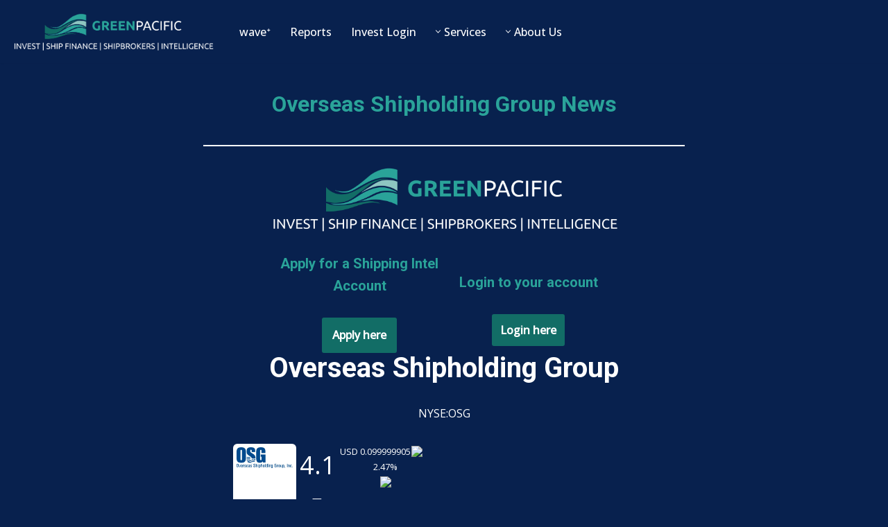

--- FILE ---
content_type: text/html; charset=UTF-8
request_url: https://www.greenpacific.org/listed-companies-overseas-shipholding-group
body_size: 46248
content:
<!DOCTYPE html>
<html lang="en-US">

<head>
	
	<meta charset="UTF-8">
	<meta name="viewport" content="width=device-width, initial-scale=1, minimum-scale=1">
	<link rel="profile" href="http://gmpg.org/xfn/11">
		<meta name='robots' content='index, follow, max-image-preview:large, max-snippet:-1, max-video-preview:-1' />
	<style>img:is([sizes="auto" i], [sizes^="auto," i]) { contain-intrinsic-size: 3000px 1500px }</style>
	
	<!-- This site is optimized with the Yoast SEO plugin v25.2 - https://yoast.com/wordpress/plugins/seo/ -->
	<title>Overseas Shipholding Group | Publicly Listed Companies | GreenPacific | GreenPacific</title>
	<meta name="description" content="Overseas Shipholding Group - Company information, share price, financials and much more. Visit GreenPacific today!" />
	<meta property="og:locale" content="en_US" />
	<meta property="og:type" content="article" />
	<meta property="og:description" content="Overseas Shipholding Group - Company information, share price, financials and much more. Visit GreenPacific today!" />
	<meta property="og:url" content="https://greenpacific.org/listed-companies-overseas-shipholding-group" />
	<meta property="og:site_name" content="GreenPacific" />
	<meta property="article:modified_time" content="2025-02-03T11:44:55+00:00" />
	<meta name="twitter:card" content="summary_large_image" />
	<meta name="twitter:label1" content="Est. reading time" />
	<meta name="twitter:data1" content="1 minute" />
	<script type="application/ld+json" class="yoast-schema-graph">{"@context":"https://schema.org","@graph":[{"@type":"WebPage","@id":"https://greenpacific.org/firebox/terms-and-conditions-8/","url":"https://greenpacific.org/firebox/terms-and-conditions-8/","name":"Terms and Conditions #8 | GreenPacific","isPartOf":{"@id":"https://greenpacific.org/#website"},"datePublished":"2024-08-07T11:20:03+00:00","dateModified":"2025-02-03T11:44:55+00:00","breadcrumb":{"@id":"https://greenpacific.org/firebox/terms-and-conditions-8/#breadcrumb"},"inLanguage":"en-US","potentialAction":[{"@type":"ReadAction","target":["https://greenpacific.org/firebox/terms-and-conditions-8/"]}]},{"@type":"BreadcrumbList","@id":"https://greenpacific.org/firebox/terms-and-conditions-8/#breadcrumb","itemListElement":[{"@type":"ListItem","position":1,"name":"Home","item":"https://greenpacific.org/"},{"@type":"ListItem","position":2,"name":"Terms and Conditions #8"}]},{"@type":"WebSite","@id":"https://greenpacific.org/#website","url":"https://greenpacific.org/","name":"GreenPacific","description":"Invest | Ship Finance | Shipbrokers | Intelligence","publisher":{"@id":"https://greenpacific.org/#organization"},"alternateName":"GPI, GreenPacific, Green Pacific Invest","potentialAction":[{"@type":"SearchAction","target":{"@type":"EntryPoint","urlTemplate":"https://greenpacific.org/?s={search_term_string}"},"query-input":{"@type":"PropertyValueSpecification","valueRequired":true,"valueName":"search_term_string"}}],"inLanguage":"en-US"},{"@type":"Organization","@id":"https://greenpacific.org/#organization","name":"GreenPacific Invest","alternateName":"Green Pacific Invest, GPI","url":"https://greenpacific.org/","logo":{"@type":"ImageObject","inLanguage":"en-US","@id":"https://greenpacific.org/#/schema/logo/image/","url":"https://www.greenpacificinvest.com/wp-content/uploads/2023/02/square-logo-blue.png","contentUrl":"https://www.greenpacificinvest.com/wp-content/uploads/2023/02/square-logo-blue.png","width":1300,"height":1086,"caption":"GreenPacific Invest"},"image":{"@id":"https://greenpacific.org/#/schema/logo/image/"},"sameAs":["https://www.linkedin.com/company/72448040/admin/"]}]}</script>
	<!-- / Yoast SEO plugin. -->


<link rel="canonical" href="https://greenpacific.org/listed-companies-overseas-shipholding-group/">
<link rel='dns-prefetch' href='//greenpacific.org' />
<link rel='dns-prefetch' href='//code.highcharts.com' />
<link rel='dns-prefetch' href='//www.googletagmanager.com' />
<link rel='dns-prefetch' href='//fonts.googleapis.com' />
<link rel="alternate" type="application/rss+xml" title="GreenPacific &raquo; Feed" href="https://greenpacific.org/feed/" />
<link rel="alternate" type="application/rss+xml" title="GreenPacific &raquo; Comments Feed" href="https://greenpacific.org/comments/feed/" />
<script>
window._wpemojiSettings = {"baseUrl":"https:\/\/s.w.org\/images\/core\/emoji\/16.0.1\/72x72\/","ext":".png","svgUrl":"https:\/\/s.w.org\/images\/core\/emoji\/16.0.1\/svg\/","svgExt":".svg","source":{"concatemoji":"https:\/\/greenpacific.org\/wp-includes\/js\/wp-emoji-release.min.js?ver=6.8.3"}};
/*! This file is auto-generated */
!function(s,n){var o,i,e;function c(e){try{var t={supportTests:e,timestamp:(new Date).valueOf()};sessionStorage.setItem(o,JSON.stringify(t))}catch(e){}}function p(e,t,n){e.clearRect(0,0,e.canvas.width,e.canvas.height),e.fillText(t,0,0);var t=new Uint32Array(e.getImageData(0,0,e.canvas.width,e.canvas.height).data),a=(e.clearRect(0,0,e.canvas.width,e.canvas.height),e.fillText(n,0,0),new Uint32Array(e.getImageData(0,0,e.canvas.width,e.canvas.height).data));return t.every(function(e,t){return e===a[t]})}function u(e,t){e.clearRect(0,0,e.canvas.width,e.canvas.height),e.fillText(t,0,0);for(var n=e.getImageData(16,16,1,1),a=0;a<n.data.length;a++)if(0!==n.data[a])return!1;return!0}function f(e,t,n,a){switch(t){case"flag":return n(e,"\ud83c\udff3\ufe0f\u200d\u26a7\ufe0f","\ud83c\udff3\ufe0f\u200b\u26a7\ufe0f")?!1:!n(e,"\ud83c\udde8\ud83c\uddf6","\ud83c\udde8\u200b\ud83c\uddf6")&&!n(e,"\ud83c\udff4\udb40\udc67\udb40\udc62\udb40\udc65\udb40\udc6e\udb40\udc67\udb40\udc7f","\ud83c\udff4\u200b\udb40\udc67\u200b\udb40\udc62\u200b\udb40\udc65\u200b\udb40\udc6e\u200b\udb40\udc67\u200b\udb40\udc7f");case"emoji":return!a(e,"\ud83e\udedf")}return!1}function g(e,t,n,a){var r="undefined"!=typeof WorkerGlobalScope&&self instanceof WorkerGlobalScope?new OffscreenCanvas(300,150):s.createElement("canvas"),o=r.getContext("2d",{willReadFrequently:!0}),i=(o.textBaseline="top",o.font="600 32px Arial",{});return e.forEach(function(e){i[e]=t(o,e,n,a)}),i}function t(e){var t=s.createElement("script");t.src=e,t.defer=!0,s.head.appendChild(t)}"undefined"!=typeof Promise&&(o="wpEmojiSettingsSupports",i=["flag","emoji"],n.supports={everything:!0,everythingExceptFlag:!0},e=new Promise(function(e){s.addEventListener("DOMContentLoaded",e,{once:!0})}),new Promise(function(t){var n=function(){try{var e=JSON.parse(sessionStorage.getItem(o));if("object"==typeof e&&"number"==typeof e.timestamp&&(new Date).valueOf()<e.timestamp+604800&&"object"==typeof e.supportTests)return e.supportTests}catch(e){}return null}();if(!n){if("undefined"!=typeof Worker&&"undefined"!=typeof OffscreenCanvas&&"undefined"!=typeof URL&&URL.createObjectURL&&"undefined"!=typeof Blob)try{var e="postMessage("+g.toString()+"("+[JSON.stringify(i),f.toString(),p.toString(),u.toString()].join(",")+"));",a=new Blob([e],{type:"text/javascript"}),r=new Worker(URL.createObjectURL(a),{name:"wpTestEmojiSupports"});return void(r.onmessage=function(e){c(n=e.data),r.terminate(),t(n)})}catch(e){}c(n=g(i,f,p,u))}t(n)}).then(function(e){for(var t in e)n.supports[t]=e[t],n.supports.everything=n.supports.everything&&n.supports[t],"flag"!==t&&(n.supports.everythingExceptFlag=n.supports.everythingExceptFlag&&n.supports[t]);n.supports.everythingExceptFlag=n.supports.everythingExceptFlag&&!n.supports.flag,n.DOMReady=!1,n.readyCallback=function(){n.DOMReady=!0}}).then(function(){return e}).then(function(){var e;n.supports.everything||(n.readyCallback(),(e=n.source||{}).concatemoji?t(e.concatemoji):e.wpemoji&&e.twemoji&&(t(e.twemoji),t(e.wpemoji)))}))}((window,document),window._wpemojiSettings);
</script>
<link rel='stylesheet' id='wpdatatables-loader-chart-css' href='https://greenpacific.org/wp-content/plugins/wpdatatables/assets/css/loaderChart.min.css?ver=6.7.1' media='all' />
<style id='wp-emoji-styles-inline-css'>

	img.wp-smiley, img.emoji {
		display: inline !important;
		border: none !important;
		box-shadow: none !important;
		height: 1em !important;
		width: 1em !important;
		margin: 0 0.07em !important;
		vertical-align: -0.1em !important;
		background: none !important;
		padding: 0 !important;
	}
</style>
<link rel='stylesheet' id='wp-block-library-css' href='https://greenpacific.org/wp-content/plugins/gutenberg/build/block-library/style.css?ver=20.9.0' media='all' />
<link rel='stylesheet' id='firebox-css' href='https://greenpacific.org/wp-content/plugins/firebox/media/public/css/firebox.css?ver=2.1.36' media='all' />
<style id='classic-theme-styles-inline-css'>
/*! This file is auto-generated */
.wp-block-button__link{color:#fff;background-color:#32373c;border-radius:9999px;box-shadow:none;text-decoration:none;padding:calc(.667em + 2px) calc(1.333em + 2px);font-size:1.125em}.wp-block-file__button{background:#32373c;color:#fff;text-decoration:none}
</style>
<style id='mxdfmtzc-mx-timezone-clock-style-inline-css'>
.mx-simple-elem-time{padding:0 5px}

</style>
<style id='pdfemb-pdf-embedder-viewer-style-inline-css'>
.wp-block-pdfemb-pdf-embedder-viewer{max-width:none}

</style>
<style id='global-styles-inline-css'>
:root{--wp--preset--aspect-ratio--square: 1;--wp--preset--aspect-ratio--4-3: 4/3;--wp--preset--aspect-ratio--3-4: 3/4;--wp--preset--aspect-ratio--3-2: 3/2;--wp--preset--aspect-ratio--2-3: 2/3;--wp--preset--aspect-ratio--16-9: 16/9;--wp--preset--aspect-ratio--9-16: 9/16;--wp--preset--color--black: #000000;--wp--preset--color--cyan-bluish-gray: #abb8c3;--wp--preset--color--white: #ffffff;--wp--preset--color--pale-pink: #f78da7;--wp--preset--color--vivid-red: #cf2e2e;--wp--preset--color--luminous-vivid-orange: #ff6900;--wp--preset--color--luminous-vivid-amber: #fcb900;--wp--preset--color--light-green-cyan: #7bdcb5;--wp--preset--color--vivid-green-cyan: #00d084;--wp--preset--color--pale-cyan-blue: #8ed1fc;--wp--preset--color--vivid-cyan-blue: #0693e3;--wp--preset--color--vivid-purple: #9b51e0;--wp--preset--color--neve-link-color: var(--nv-primary-accent);--wp--preset--color--neve-link-hover-color: var(--nv-secondary-accent);--wp--preset--color--nv-site-bg: var(--nv-site-bg);--wp--preset--color--nv-light-bg: var(--nv-light-bg);--wp--preset--color--nv-dark-bg: var(--nv-dark-bg);--wp--preset--color--neve-text-color: var(--nv-text-color);--wp--preset--color--nv-text-dark-bg: var(--nv-text-dark-bg);--wp--preset--color--nv-c-1: var(--nv-c-1);--wp--preset--color--nv-c-2: var(--nv-c-2);--wp--preset--gradient--vivid-cyan-blue-to-vivid-purple: linear-gradient(135deg,rgb(6,147,227) 0%,rgb(155,81,224) 100%);--wp--preset--gradient--light-green-cyan-to-vivid-green-cyan: linear-gradient(135deg,rgb(122,220,180) 0%,rgb(0,208,130) 100%);--wp--preset--gradient--luminous-vivid-amber-to-luminous-vivid-orange: linear-gradient(135deg,rgb(252,185,0) 0%,rgb(255,105,0) 100%);--wp--preset--gradient--luminous-vivid-orange-to-vivid-red: linear-gradient(135deg,rgb(255,105,0) 0%,rgb(207,46,46) 100%);--wp--preset--gradient--very-light-gray-to-cyan-bluish-gray: linear-gradient(135deg,rgb(238,238,238) 0%,rgb(169,184,195) 100%);--wp--preset--gradient--cool-to-warm-spectrum: linear-gradient(135deg,rgb(74,234,220) 0%,rgb(151,120,209) 20%,rgb(207,42,186) 40%,rgb(238,44,130) 60%,rgb(251,105,98) 80%,rgb(254,248,76) 100%);--wp--preset--gradient--blush-light-purple: linear-gradient(135deg,rgb(255,206,236) 0%,rgb(152,150,240) 100%);--wp--preset--gradient--blush-bordeaux: linear-gradient(135deg,rgb(254,205,165) 0%,rgb(254,45,45) 50%,rgb(107,0,62) 100%);--wp--preset--gradient--luminous-dusk: linear-gradient(135deg,rgb(255,203,112) 0%,rgb(199,81,192) 50%,rgb(65,88,208) 100%);--wp--preset--gradient--pale-ocean: linear-gradient(135deg,rgb(255,245,203) 0%,rgb(182,227,212) 50%,rgb(51,167,181) 100%);--wp--preset--gradient--electric-grass: linear-gradient(135deg,rgb(202,248,128) 0%,rgb(113,206,126) 100%);--wp--preset--gradient--midnight: linear-gradient(135deg,rgb(2,3,129) 0%,rgb(40,116,252) 100%);--wp--preset--font-size--small: 13px;--wp--preset--font-size--medium: 20px;--wp--preset--font-size--large: 36px;--wp--preset--font-size--x-large: 42px;--wp--preset--spacing--20: 0.44rem;--wp--preset--spacing--30: 0.67rem;--wp--preset--spacing--40: 1rem;--wp--preset--spacing--50: 1.5rem;--wp--preset--spacing--60: 2.25rem;--wp--preset--spacing--70: 3.38rem;--wp--preset--spacing--80: 5.06rem;--wp--preset--shadow--natural: 6px 6px 9px rgba(0, 0, 0, 0.2);--wp--preset--shadow--deep: 12px 12px 50px rgba(0, 0, 0, 0.4);--wp--preset--shadow--sharp: 6px 6px 0px rgba(0, 0, 0, 0.2);--wp--preset--shadow--outlined: 6px 6px 0px -3px rgb(255, 255, 255), 6px 6px rgb(0, 0, 0);--wp--preset--shadow--crisp: 6px 6px 0px rgb(0, 0, 0);}:where(.is-layout-flex){gap: 0.5em;}:where(.is-layout-grid){gap: 0.5em;}body .is-layout-flex{display: flex;}.is-layout-flex{flex-wrap: wrap;align-items: center;}.is-layout-flex > :is(*, div){margin: 0;}body .is-layout-grid{display: grid;}.is-layout-grid > :is(*, div){margin: 0;}:where(.wp-block-columns.is-layout-flex){gap: 2em;}:where(.wp-block-columns.is-layout-grid){gap: 2em;}:where(.wp-block-post-template.is-layout-flex){gap: 1.25em;}:where(.wp-block-post-template.is-layout-grid){gap: 1.25em;}.has-black-color{color: var(--wp--preset--color--black) !important;}.has-cyan-bluish-gray-color{color: var(--wp--preset--color--cyan-bluish-gray) !important;}.has-white-color{color: var(--wp--preset--color--white) !important;}.has-pale-pink-color{color: var(--wp--preset--color--pale-pink) !important;}.has-vivid-red-color{color: var(--wp--preset--color--vivid-red) !important;}.has-luminous-vivid-orange-color{color: var(--wp--preset--color--luminous-vivid-orange) !important;}.has-luminous-vivid-amber-color{color: var(--wp--preset--color--luminous-vivid-amber) !important;}.has-light-green-cyan-color{color: var(--wp--preset--color--light-green-cyan) !important;}.has-vivid-green-cyan-color{color: var(--wp--preset--color--vivid-green-cyan) !important;}.has-pale-cyan-blue-color{color: var(--wp--preset--color--pale-cyan-blue) !important;}.has-vivid-cyan-blue-color{color: var(--wp--preset--color--vivid-cyan-blue) !important;}.has-vivid-purple-color{color: var(--wp--preset--color--vivid-purple) !important;}.has-neve-link-color-color{color: var(--wp--preset--color--neve-link-color) !important;}.has-neve-link-hover-color-color{color: var(--wp--preset--color--neve-link-hover-color) !important;}.has-nv-site-bg-color{color: var(--wp--preset--color--nv-site-bg) !important;}.has-nv-light-bg-color{color: var(--wp--preset--color--nv-light-bg) !important;}.has-nv-dark-bg-color{color: var(--wp--preset--color--nv-dark-bg) !important;}.has-neve-text-color-color{color: var(--wp--preset--color--neve-text-color) !important;}.has-nv-text-dark-bg-color{color: var(--wp--preset--color--nv-text-dark-bg) !important;}.has-nv-c-1-color{color: var(--wp--preset--color--nv-c-1) !important;}.has-nv-c-2-color{color: var(--wp--preset--color--nv-c-2) !important;}.has-black-background-color{background-color: var(--wp--preset--color--black) !important;}.has-cyan-bluish-gray-background-color{background-color: var(--wp--preset--color--cyan-bluish-gray) !important;}.has-white-background-color{background-color: var(--wp--preset--color--white) !important;}.has-pale-pink-background-color{background-color: var(--wp--preset--color--pale-pink) !important;}.has-vivid-red-background-color{background-color: var(--wp--preset--color--vivid-red) !important;}.has-luminous-vivid-orange-background-color{background-color: var(--wp--preset--color--luminous-vivid-orange) !important;}.has-luminous-vivid-amber-background-color{background-color: var(--wp--preset--color--luminous-vivid-amber) !important;}.has-light-green-cyan-background-color{background-color: var(--wp--preset--color--light-green-cyan) !important;}.has-vivid-green-cyan-background-color{background-color: var(--wp--preset--color--vivid-green-cyan) !important;}.has-pale-cyan-blue-background-color{background-color: var(--wp--preset--color--pale-cyan-blue) !important;}.has-vivid-cyan-blue-background-color{background-color: var(--wp--preset--color--vivid-cyan-blue) !important;}.has-vivid-purple-background-color{background-color: var(--wp--preset--color--vivid-purple) !important;}.has-neve-link-color-background-color{background-color: var(--wp--preset--color--neve-link-color) !important;}.has-neve-link-hover-color-background-color{background-color: var(--wp--preset--color--neve-link-hover-color) !important;}.has-nv-site-bg-background-color{background-color: var(--wp--preset--color--nv-site-bg) !important;}.has-nv-light-bg-background-color{background-color: var(--wp--preset--color--nv-light-bg) !important;}.has-nv-dark-bg-background-color{background-color: var(--wp--preset--color--nv-dark-bg) !important;}.has-neve-text-color-background-color{background-color: var(--wp--preset--color--neve-text-color) !important;}.has-nv-text-dark-bg-background-color{background-color: var(--wp--preset--color--nv-text-dark-bg) !important;}.has-nv-c-1-background-color{background-color: var(--wp--preset--color--nv-c-1) !important;}.has-nv-c-2-background-color{background-color: var(--wp--preset--color--nv-c-2) !important;}.has-black-border-color{border-color: var(--wp--preset--color--black) !important;}.has-cyan-bluish-gray-border-color{border-color: var(--wp--preset--color--cyan-bluish-gray) !important;}.has-white-border-color{border-color: var(--wp--preset--color--white) !important;}.has-pale-pink-border-color{border-color: var(--wp--preset--color--pale-pink) !important;}.has-vivid-red-border-color{border-color: var(--wp--preset--color--vivid-red) !important;}.has-luminous-vivid-orange-border-color{border-color: var(--wp--preset--color--luminous-vivid-orange) !important;}.has-luminous-vivid-amber-border-color{border-color: var(--wp--preset--color--luminous-vivid-amber) !important;}.has-light-green-cyan-border-color{border-color: var(--wp--preset--color--light-green-cyan) !important;}.has-vivid-green-cyan-border-color{border-color: var(--wp--preset--color--vivid-green-cyan) !important;}.has-pale-cyan-blue-border-color{border-color: var(--wp--preset--color--pale-cyan-blue) !important;}.has-vivid-cyan-blue-border-color{border-color: var(--wp--preset--color--vivid-cyan-blue) !important;}.has-vivid-purple-border-color{border-color: var(--wp--preset--color--vivid-purple) !important;}.has-neve-link-color-border-color{border-color: var(--wp--preset--color--neve-link-color) !important;}.has-neve-link-hover-color-border-color{border-color: var(--wp--preset--color--neve-link-hover-color) !important;}.has-nv-site-bg-border-color{border-color: var(--wp--preset--color--nv-site-bg) !important;}.has-nv-light-bg-border-color{border-color: var(--wp--preset--color--nv-light-bg) !important;}.has-nv-dark-bg-border-color{border-color: var(--wp--preset--color--nv-dark-bg) !important;}.has-neve-text-color-border-color{border-color: var(--wp--preset--color--neve-text-color) !important;}.has-nv-text-dark-bg-border-color{border-color: var(--wp--preset--color--nv-text-dark-bg) !important;}.has-nv-c-1-border-color{border-color: var(--wp--preset--color--nv-c-1) !important;}.has-nv-c-2-border-color{border-color: var(--wp--preset--color--nv-c-2) !important;}.has-vivid-cyan-blue-to-vivid-purple-gradient-background{background: var(--wp--preset--gradient--vivid-cyan-blue-to-vivid-purple) !important;}.has-light-green-cyan-to-vivid-green-cyan-gradient-background{background: var(--wp--preset--gradient--light-green-cyan-to-vivid-green-cyan) !important;}.has-luminous-vivid-amber-to-luminous-vivid-orange-gradient-background{background: var(--wp--preset--gradient--luminous-vivid-amber-to-luminous-vivid-orange) !important;}.has-luminous-vivid-orange-to-vivid-red-gradient-background{background: var(--wp--preset--gradient--luminous-vivid-orange-to-vivid-red) !important;}.has-very-light-gray-to-cyan-bluish-gray-gradient-background{background: var(--wp--preset--gradient--very-light-gray-to-cyan-bluish-gray) !important;}.has-cool-to-warm-spectrum-gradient-background{background: var(--wp--preset--gradient--cool-to-warm-spectrum) !important;}.has-blush-light-purple-gradient-background{background: var(--wp--preset--gradient--blush-light-purple) !important;}.has-blush-bordeaux-gradient-background{background: var(--wp--preset--gradient--blush-bordeaux) !important;}.has-luminous-dusk-gradient-background{background: var(--wp--preset--gradient--luminous-dusk) !important;}.has-pale-ocean-gradient-background{background: var(--wp--preset--gradient--pale-ocean) !important;}.has-electric-grass-gradient-background{background: var(--wp--preset--gradient--electric-grass) !important;}.has-midnight-gradient-background{background: var(--wp--preset--gradient--midnight) !important;}.has-small-font-size{font-size: var(--wp--preset--font-size--small) !important;}.has-medium-font-size{font-size: var(--wp--preset--font-size--medium) !important;}.has-large-font-size{font-size: var(--wp--preset--font-size--large) !important;}.has-x-large-font-size{font-size: var(--wp--preset--font-size--x-large) !important;}
:where(.wp-block-columns.is-layout-flex){gap: 2em;}:where(.wp-block-columns.is-layout-grid){gap: 2em;}
:root :where(.wp-block-pullquote){font-size: 1.5em;line-height: 1.6;}
:where(.wp-block-post-template.is-layout-flex){gap: 1.25em;}:where(.wp-block-post-template.is-layout-grid){gap: 1.25em;}
</style>
<link rel='stylesheet' id='mxmtzc_style-css' href='https://greenpacific.org/wp-content/plugins/mx-time-zone-clocks/includes/frontend/assets/css/style.css?ver=5.1.1' media='all' />
<style id='highcharts-custom-styles-inline-css'>

    div[class^='highstock_'],
    .highcharts-root,
    .highcharts-container {
        overflow: visible !important;
    }
</style>
<link rel='stylesheet' id='neve-style-css' href='https://greenpacific.org/wp-content/themes/neve/style-main-new.min.css?ver=4.1.2' media='all' />
<style id='neve-style-inline-css'>
.is-menu-sidebar .header-menu-sidebar { visibility: visible; }.is-menu-sidebar.menu_sidebar_slide_left .header-menu-sidebar { transform: translate3d(0, 0, 0); left: 0; }.is-menu-sidebar.menu_sidebar_slide_right .header-menu-sidebar { transform: translate3d(0, 0, 0); right: 0; }.is-menu-sidebar.menu_sidebar_pull_right .header-menu-sidebar, .is-menu-sidebar.menu_sidebar_pull_left .header-menu-sidebar { transform: translateX(0); }.is-menu-sidebar.menu_sidebar_dropdown .header-menu-sidebar { height: auto; }.is-menu-sidebar.menu_sidebar_dropdown .header-menu-sidebar-inner { max-height: 400px; padding: 20px 0; }.is-menu-sidebar.menu_sidebar_full_canvas .header-menu-sidebar { opacity: 1; }.header-menu-sidebar .menu-item-nav-search:not(.floating) { pointer-events: none; }.header-menu-sidebar .menu-item-nav-search .is-menu-sidebar { pointer-events: unset; }
.nv-meta-list li.meta:not(:last-child):after { content:"/" }.nv-meta-list .no-mobile{
			display:none;
		}.nv-meta-list li.last::after{
			content: ""!important;
		}@media (min-width: 769px) {
			.nv-meta-list .no-mobile {
				display: inline-block;
			}
			.nv-meta-list li.last:not(:last-child)::after {
		 		content: "/" !important;
			}
		}
.nav-ul li .caret svg, .nav-ul li .caret img{width:var(--smiconsize, 0.5em);height:var(--smiconsize, 0.5em);}.nav-ul .sub-menu {right: var(--alignment);}.nav-ul .sub-menu li {border-style: var(--itembstyle);}
 :root{ --container: 748px;--postwidth:100%; --primarybtnbg: #126d66; --primarybtnhoverbg: var(--nv-primary-accent); --primarybtncolor: #fff; --secondarybtncolor: #126d66; --primarybtnhovercolor: #fff; --secondarybtnhovercolor: var(--nv-primary-accent);--primarybtnborderradius:3px;--secondarybtnborderradius:3px;--secondarybtnborderwidth:3px;--btnpadding:13px 15px;--primarybtnpadding:13px 15px;--secondarybtnpadding:calc(13px - 3px) calc(15px - 3px); --bodyfontfamily: "Open Sans"; --bodyfontsize: 15px; --bodylineheight: 1.6; --bodyletterspacing: 0px; --bodyfontweight: 400; --headingsfontfamily: Roboto; --h1fontsize: 36px; --h1fontweight: 700; --h1lineheight: 1.2; --h1letterspacing: 0px; --h1texttransform: none; --h2fontsize: 28px; --h2fontweight: 700; --h2lineheight: 1.3; --h2letterspacing: 0px; --h2texttransform: none; --h3fontsize: 24px; --h3fontweight: 400; --h3lineheight: 1.4em; --h3letterspacing: 0px; --h3texttransform: capitalize; --h4fontsize: 20px; --h4fontweight: 500; --h4lineheight: 1.6em; --h4letterspacing: 0px; --h4texttransform: none; --h5fontsize: 16px; --h5fontweight: 700; --h5lineheight: 1.6; --h5letterspacing: 0px; --h5texttransform: none; --h6fontsize: 14px; --h6fontweight: 700; --h6lineheight: 1.6; --h6letterspacing: 0px; --h6texttransform: none;--formfieldborderwidth:2px;--formfieldborderradius:3px; --formfieldbgcolor: var(--nv-site-bg); --formfieldbordercolor: #dddddd; --formfieldcolor: var(--nv-text-color);--formfieldpadding:10px 12px; } .nv-index-posts{ --borderradius:0px; } .single-post-container .alignfull > [class*="__inner-container"], .single-post-container .alignwide > [class*="__inner-container"]{ max-width:718px } .nv-meta-list{ --avatarsize: 20px; } .single .nv-meta-list{ --avatarsize: 20px; } .nv-is-boxed.nv-comments-wrap{ --padding:20px; } .nv-is-boxed.comment-respond{ --padding:20px; } .single:not(.single-product), .page{ --c-vspace:0 0 0 0;; } .global-styled{ --bgcolor: var(--nv-site-bg); } .header-top{ --rowbcolor: var(--nv-light-bg); --color: var(--nv-text-color); --bgcolor: var(--nv-site-bg); } .header-main{ --rowbcolor: var(--nv-light-bg); --color: #ffffff; --bgcolor: #08214e; } .header-bottom{ --rowbcolor: var(--nv-light-bg); --color: #ffffff; --bgcolor: #08214e; } .header-menu-sidebar-bg{ --justify: flex-start; --textalign: left;--flexg: 1;--wrapdropdownwidth: auto; --color: var(--nv-text-color); --bgcolor: var(--nv-site-bg); } .header-menu-sidebar{ width: 360px; } .builder-item--logo{ --maxwidth: 200px; --fs: 24px;--padding:10px 0;--margin:0; --textalign: left;--justify: flex-start; } .builder-item--nav-icon,.header-menu-sidebar .close-sidebar-panel .navbar-toggle{ --borderradius:0; } .builder-item--nav-icon{ --label-margin:0 5px 0 0;;--padding:10px 15px;--margin:0; } .builder-item--primary-menu{ --hovercolor: #2aa399; --hovertextcolor: var(--nv-text-color); --activecolor: #2aa399; --spacing: 20px; --height: 25px; --smiconsize: 7px;--padding:0;--margin:0; --fontsize: 1em; --lineheight: 1.6; --letterspacing: 0px; --fontweight: 500; --texttransform: none; --iconsize: 1em; } .builder-item--primary-menu .sub-menu{ --alignment: auto; --bstyle: none; --itembstyle: none; } .hfg-is-group.has-primary-menu .inherit-ff{ --inheritedfw: 500; } .builder-item--secondary-menu{ --hovercolor: var(--nv-secondary-accent); --hovertextcolor: var(--nv-text-color); --spacing: 20px; --height: 25px;--padding:0;--margin:0; --fontsize: 1em; --lineheight: 1.6; --letterspacing: 0px; --fontweight: 500; --texttransform: none; --iconsize: 1em; } .hfg-is-group.has-secondary-menu .inherit-ff{ --inheritedfw: 500; } .footer-top-inner .row{ grid-template-columns:1fr; --valign: flex-start; } .footer-top{ --rowbcolor: var(--nv-light-bg); --color: var(--nv-text-color); --bgcolor: var(--nv-site-bg); } .footer-main-inner .row{ grid-template-columns:1fr 1fr 1fr; --valign: flex-start; } .footer-main{ --rowbcolor: var(--nv-light-bg); --color: var(--nv-text-color); --bgcolor: var(--nv-site-bg); } .footer-bottom-inner .row{ grid-template-columns:1fr 1fr 1fr; --valign: flex-start; } .footer-bottom{ --rowbcolor: var(--nv-light-bg); --color: var(--nv-text-dark-bg); --bgcolor: var(--nv-dark-bg); } .builder-item--footer-one-widgets{ --padding:0;--margin:0; --textalign: left;--justify: flex-start; } .builder-item--footer-menu{ --hovercolor: var(--nv-primary-accent); --spacing: 20px; --height: 25px;--padding:0;--margin:0; --fontsize: 1em; --lineheight: 1.6; --letterspacing: 0px; --fontweight: 500; --texttransform: none; --iconsize: 1em; --textalign: center;--justify: center; } .page_header-top{ --rowbcolor: var(--nv-light-bg); --color: var(--nv-text-color); --bgcolor: var(--nv-site-bg); } .page_header-bottom{ --rowbcolor: var(--nv-light-bg); --color: var(--nv-text-color); --bgcolor: var(--nv-site-bg); } .scroll-to-top{ --color: var(--nv-text-dark-bg);--padding:8px 10px; --borderradius: 3px; --bgcolor: var(--nv-primary-accent); --hovercolor: var(--nv-text-dark-bg); --hoverbgcolor: var(--nv-primary-accent);--size:16px; } @media(min-width: 576px){ :root{ --container: 992px;--postwidth:50%;--btnpadding:13px 15px;--primarybtnpadding:13px 15px;--secondarybtnpadding:calc(13px - 3px) calc(15px - 3px); --bodyfontsize: 16px; --bodylineheight: 1.6; --bodyletterspacing: 0px; --h1fontsize: 38px; --h1lineheight: 1.2; --h1letterspacing: 0px; --h2fontsize: 30px; --h2lineheight: 1.2; --h2letterspacing: 0px; --h3fontsize: 26px; --h3lineheight: 1.4em; --h3letterspacing: 0px; --h4fontsize: 22px; --h4lineheight: 1.5em; --h4letterspacing: 0px; --h5fontsize: 18px; --h5lineheight: 1.6; --h5letterspacing: 0px; --h6fontsize: 14px; --h6lineheight: 1.6; --h6letterspacing: 0px; } .single-post-container .alignfull > [class*="__inner-container"], .single-post-container .alignwide > [class*="__inner-container"]{ max-width:962px } .nv-meta-list{ --avatarsize: 20px; } .single .nv-meta-list{ --avatarsize: 20px; } .nv-is-boxed.nv-comments-wrap{ --padding:30px; } .nv-is-boxed.comment-respond{ --padding:30px; } .single:not(.single-product), .page{ --c-vspace:0 0 0 0;; } .header-menu-sidebar-bg{ --justify: flex-start; --textalign: left;--flexg: 1;--wrapdropdownwidth: auto; } .header-menu-sidebar{ width: 360px; } .builder-item--logo{ --maxwidth: 350px; --fs: 24px;--padding:10px 0;--margin:0; --textalign: left;--justify: flex-start; } .builder-item--nav-icon{ --label-margin:0 5px 0 0;;--padding:10px 15px;--margin:0; } .builder-item--primary-menu{ --spacing: 20px; --height: 25px; --smiconsize: 7px;--padding:0;--margin:0; --fontsize: 1em; --lineheight: 1.6; --letterspacing: 0px; --iconsize: 1em; } .builder-item--secondary-menu{ --spacing: 20px; --height: 25px;--padding:0;--margin:0; --fontsize: 1em; --lineheight: 1.6; --letterspacing: 0px; --iconsize: 1em; } .builder-item--footer-one-widgets{ --padding:0;--margin:0; --textalign: left;--justify: flex-start; } .builder-item--footer-menu{ --spacing: 20px; --height: 25px;--padding:0;--margin:0; --fontsize: 1em; --lineheight: 1.6; --letterspacing: 0px; --iconsize: 1em; --textalign: left;--justify: flex-start; } .scroll-to-top{ --padding:8px 10px;--size:16px; } }@media(min-width: 960px){ :root{ --container: 2000px;--postwidth:33.333333333333%;--btnpadding:13px 15px;--primarybtnpadding:13px 15px;--secondarybtnpadding:calc(13px - 3px) calc(15px - 3px); --bodyfontsize: 16px; --bodylineheight: 1.7; --bodyletterspacing: 0px; --h1fontsize: 40px; --h1lineheight: 1.1; --h1letterspacing: 0px; --h2fontsize: 32px; --h2lineheight: 1.2; --h2letterspacing: 0px; --h3fontsize: 28px; --h3lineheight: 1.4em; --h3letterspacing: 0px; --h4fontsize: 24px; --h4lineheight: 1.5em; --h4letterspacing: 0px; --h5fontsize: 20px; --h5lineheight: 1.6; --h5letterspacing: 0px; --h6fontsize: 16px; --h6lineheight: 1.6; --h6letterspacing: 0px; } body:not(.single):not(.archive):not(.blog):not(.search):not(.error404) .neve-main > .container .col, body.post-type-archive-course .neve-main > .container .col, body.post-type-archive-llms_membership .neve-main > .container .col{ max-width: 100%; } body:not(.single):not(.archive):not(.blog):not(.search):not(.error404) .nv-sidebar-wrap, body.post-type-archive-course .nv-sidebar-wrap, body.post-type-archive-llms_membership .nv-sidebar-wrap{ max-width: 0%; } .neve-main > .archive-container .nv-index-posts.col{ max-width: 100%; } .neve-main > .archive-container .nv-sidebar-wrap{ max-width: 0%; } .neve-main > .single-post-container .nv-single-post-wrap.col{ max-width: 70%; } .single-post-container .alignfull > [class*="__inner-container"], .single-post-container .alignwide > [class*="__inner-container"]{ max-width:1370px } .container-fluid.single-post-container .alignfull > [class*="__inner-container"], .container-fluid.single-post-container .alignwide > [class*="__inner-container"]{ max-width:calc(70% + 15px) } .neve-main > .single-post-container .nv-sidebar-wrap{ max-width: 30%; } .nv-meta-list{ --avatarsize: 20px; } .single .nv-meta-list{ --avatarsize: 20px; } .nv-is-boxed.nv-comments-wrap{ --padding:40px; } .nv-is-boxed.comment-respond{ --padding:40px; } .single:not(.single-product), .page{ --c-vspace:0 0 0 0;; } .header-menu-sidebar-bg{ --justify: flex-start; --textalign: left;--flexg: 1;--wrapdropdownwidth: auto; } .header-menu-sidebar{ width: 360px; } .builder-item--logo{ --maxwidth: 296px; --fs: 24px;--padding:10px 0;--margin:0; --textalign: left;--justify: flex-start; } .builder-item--nav-icon{ --label-margin:0 5px 0 0;;--padding:10px 15px;--margin:0; } .builder-item--primary-menu{ --spacing: 20px; --height: 25px; --smiconsize: 7px;--padding:0;--margin:0; --fontsize: 1em; --lineheight: 1.6; --letterspacing: 0px; --iconsize: 1em; } .builder-item--secondary-menu{ --spacing: 20px; --height: 25px;--padding:0;--margin:0; --fontsize: 1em; --lineheight: 1.6; --letterspacing: 0px; --iconsize: 1em; } .builder-item--footer-one-widgets{ --padding:0;--margin:0; --textalign: center;--justify: center; } .builder-item--footer-menu{ --spacing: 20px; --height: 25px;--padding:0;--margin:0; --fontsize: 1em; --lineheight: 1.6; --letterspacing: 0px; --iconsize: 1em; --textalign: center;--justify: center; } .scroll-to-top{ --padding:8px 10px;--size:16px; } }#menu-item-7183>.sub-menu{--gridcols:1fr 1fr 1fr}#menu-item-7183>.sub-menu>li:nth-child(3n){border:0!important;}.layout-fullwidth .hfg-slot { position: relative }#menu-item-7182>.sub-menu{--gridcols:1fr 1fr 1fr}#menu-item-7182>.sub-menu>li:nth-child(3n){border:0!important;}.layout-fullwidth .hfg-slot { position: relative }#menu-item-7181>.sub-menu{--gridcols:1fr 1fr 1fr}#menu-item-7181>.sub-menu>li:nth-child(3n){border:0!important;}.layout-fullwidth .hfg-slot { position: relative }#menu-item-7067>.sub-menu{--gridcols:1fr 1fr 1fr}#menu-item-7067>.sub-menu>li:nth-child(3n){border:0!important;}.layout-fullwidth .hfg-slot { position: relative }#menu-item-5737>.sub-menu{--gridcols:1fr 1fr 1fr}#menu-item-5737>.sub-menu>li:nth-child(3n){border:0!important;}.layout-fullwidth .hfg-slot { position: relative }.scroll-to-top {right: 20px; border: none; position: fixed; bottom: 30px; display: none; opacity: 0; visibility: hidden; transition: opacity 0.3s ease-in-out, visibility 0.3s ease-in-out; align-items: center; justify-content: center; z-index: 999; } @supports (-webkit-overflow-scrolling: touch) { .scroll-to-top { bottom: 74px; } } .scroll-to-top.image { background-position: center; } .scroll-to-top .scroll-to-top-image { width: 100%; height: 100%; } .scroll-to-top .scroll-to-top-label { margin: 0; padding: 5px; } .scroll-to-top:hover { text-decoration: none; } .scroll-to-top.scroll-to-top-left {left: 20px; right: unset;} .scroll-to-top.scroll-show-mobile { display: flex; } @media (min-width: 960px) { .scroll-to-top { display: flex; } }.scroll-to-top { color: var(--color); padding: var(--padding); border-radius: var(--borderradius); background: var(--bgcolor); } .scroll-to-top:hover, .scroll-to-top:focus { color: var(--hovercolor); background: var(--hoverbgcolor); } .scroll-to-top-icon, .scroll-to-top.image .scroll-to-top-image { width: var(--size); height: var(--size); } .scroll-to-top-image { background-image: var(--bgimage); background-size: cover; }:root{--nv-primary-accent:#2aa399;--nv-secondary-accent:#2aa399;--nv-site-bg:#08214e;--nv-light-bg:#f4f5f7;--nv-dark-bg:#08214e;--nv-text-color:#ffffff;--nv-text-dark-bg:#ffffff;--nv-c-1:#9463ae;--nv-c-2:#be574b;--nv-fallback-ff:Arial, Helvetica, sans-serif;}
</style>
<link rel='stylesheet' id='neve-blog-pro-css' href='https://greenpacific.org/wp-content/plugins/neve-pro-addon/includes/modules/blog_pro/assets/style.min.css?ver=3.1.1' media='all' />
<link rel='stylesheet' id='neve-google-font-open-sans-css' href='//fonts.googleapis.com/css?family=Open+Sans%3A400%2C500&#038;display=swap&#038;ver=4.1.2' media='all' />
<link rel='stylesheet' id='neve-google-font-roboto-css' href='//fonts.googleapis.com/css?family=Roboto%3A400%2C700%2C500&#038;display=swap&#038;ver=4.1.2' media='all' />
<style id='block-visibility-screen-size-styles-inline-css'>
/* Large screens (desktops, 992px and up) */
@media ( min-width: 992px ) {
	.block-visibility-hide-large-screen {
		display: none !important;
	}
}

/* Medium screens (tablets, between 768px and 992px) */
@media ( min-width: 768px ) and ( max-width: 991.98px ) {
	.block-visibility-hide-medium-screen {
		display: none !important;
	}
}

/* Small screens (mobile devices, less than 768px) */
@media ( max-width: 767.98px ) {
	.block-visibility-hide-small-screen {
		display: none !important;
	}
}
</style>
<!--n2css--><!--n2js--><script data-cfasync="false" src="https://greenpacific.org/wp-includes/js/jquery/jquery.min.js?ver=3.7.1" id="jquery-core-js"></script>
<script data-cfasync="false" src="https://greenpacific.org/wp-includes/js/jquery/jquery-migrate.min.js?ver=3.4.1" id="jquery-migrate-js"></script>
<script id="wpdatatables-render-chart-js-extra">
var wpdatatables_mapsapikey = {"wdtGoogleApiMaps":"","wdtGoogleApiMapsValidated":"0"};
</script>
<script src="https://greenpacific.org/wp-content/plugins/wpdatatables/assets/js/wdtcharts/wdt.chartsRender.min.js?ver=6.7.1" id="wpdatatables-render-chart-js"></script>
<script src="//code.highcharts.com/highcharts.js?ver=6.7.1" id="wdt-highcharts-js"></script>
<script src="//code.highcharts.com/highcharts-more.js?ver=6.7.1" id="wdt-highcharts-more-js"></script>
<script src="//code.highcharts.com/highcharts-3d.js?ver=6.7.1" id="wdt-highcharts3d-js"></script>
<script src="//code.highcharts.com/modules/exporting.js?ver=6.7.1" id="wdt-exporting-js"></script>
<script src="//code.highcharts.com/modules/export-data.js?ver=6.7.1" id="wdt-export-data-js"></script>
<script src="//code.highcharts.com/modules/accessibility.js?ver=6.7.1" id="wdt-highcharts-accessibility-js"></script>
<script src="https://greenpacific.org/wp-content/plugins/wpdatatables/integrations/standard/highcharts/assets/js/wdt.highcharts.min.js?ver=6.7.1" id="wpdatatables-highcharts-js"></script>
<script id="mxmtzc_script_frontend-js-extra">
var mxdfmtzc_localizer = {"image_folder":"https:\/\/greenpacific.org\/wp-content\/plugins\/mx-time-zone-clocks\/includes\/admin\/assets\/img\/"};
</script>
<script src="https://greenpacific.org/wp-content/plugins/mx-time-zone-clocks/assets/build/index.js?ver=5.1.1" id="mxmtzc_script_frontend-js"></script>
<script src="https://greenpacific.org/wp-content/plugins/mx-time-zone-clocks/includes/frontend/assets/js/script.js?ver=5.1.1" id="mxmtzc_script-js"></script>

<!-- Google tag (gtag.js) snippet added by Site Kit -->

<!-- Google Analytics snippet added by Site Kit -->
<script src="https://www.googletagmanager.com/gtag/js?id=G-VQHF5W6V5H" id="google_gtagjs-js" async></script>
<script id="google_gtagjs-js-after">
window.dataLayer = window.dataLayer || [];function gtag(){dataLayer.push(arguments);}
gtag("set","linker",{"domains":["greenpacific.org"]});
gtag("js", new Date());
gtag("set", "developer_id.dZTNiMT", true);
gtag("config", "G-VQHF5W6V5H");
</script>

<!-- End Google tag (gtag.js) snippet added by Site Kit -->
<link rel="https://api.w.org/" href="https://greenpacific.org/wp-json/" /><link rel="alternate" title="JSON" type="application/json" href="https://greenpacific.org/wp-json/wp/v2/pages/624" /><link rel="EditURI" type="application/rsd+xml" title="RSD" href="https://greenpacific.org/xmlrpc.php?rsd" />
<meta name="generator" content="WordPress 6.8.3" />
<link rel='shortlink' href='https://greenpacific.org/?p=624' />
<link rel="alternate" title="oEmbed (JSON)" type="application/json+oembed" href="https://greenpacific.org/wp-json/oembed/1.0/embed?url=https%3A%2F%2Fgreenpacific.org%2Ffirebox%2Fterms-and-conditions-8%2F" />
<link rel="alternate" title="oEmbed (XML)" type="text/xml+oembed" href="https://greenpacific.org/wp-json/oembed/1.0/embed?url=https%3A%2F%2Fgreenpacific.org%2Ffirebox%2Fterms-and-conditions-8%2F&#038;format=xml" />
<meta name="generator" content="Site Kit by Google 1.154.0" /><!-- Google Tag Manager -->
<script>(function(w,d,s,l,i){w[l]=w[l]||[];w[l].push({'gtm.start':
new Date().getTime(),event:'gtm.js'});var f=d.getElementsByTagName(s)[0],
j=d.createElement(s),dl=l!='dataLayer'?'&l='+l:'';j.async=true;j.src=
'https://www.googletagmanager.com/gtm.js?id='+i+dl;f.parentNode.insertBefore(j,f);
})(window,document,'script','dataLayer','GTM-P8KS38J');</script>
<!-- End Google Tag Manager --><style class="wpcode-css-snippet">@media (-webkit-device-pixel-ratio: 1.5) {
  * {
    zoom: 1.0;
  }
}

@media (-webkit-device-pixel-ratio: 1.25) {
  * {
    zoom: 1.0;
  }
}

@media (-webkit-device-pixel-ratio: 1.75) {
  * {
    zoom: 1.0;
  }
}</style><style class="wpcode-css-snippet">/*modification of highcharts Export Chart button to hide data download options like .csv, .xls and datatable view (child 9,10,11)*/
div.highcharts-contextmenu > ul > li:nth-child(1), 
div.highcharts-contextmenu > ul > li:nth-child(2), 
div.highcharts-contextmenu > ul > li:nth-child(6),
div.highcharts-contextmenu > ul > li:nth-child(9), 
div.highcharts-contextmenu > ul > li:nth-child(10), 
div.highcharts-contextmenu > ul > li:nth-child(11) {
display: none !important;
}</style><style class="wpcode-css-snippet">.highcharts_line_chart {
	   background-size: 10%;
   background-repeat: no-repeat;
   background-position-y: top;
   background-position-x: 25%;
}
.highcharts-background container{
   background:url(https://www.highcharts.com/samples/graphics/skies.jpg) 0% 0%;
	 background-size: 10%;
   background-repeat: no-repeat;
   background-position-y: top;
   background-position-x: 25%;;
}</style><link rel="icon" href="https://greenpacific.org/wp-content/uploads/2022/11/waves-transparent-150x150.png" sizes="32x32" />
<link rel="icon" href="https://greenpacific.org/wp-content/uploads/2022/11/waves-transparent.png" sizes="192x192" />
<link rel="apple-touch-icon" href="https://greenpacific.org/wp-content/uploads/2022/11/waves-transparent.png" />
<meta name="msapplication-TileImage" content="https://greenpacific.org/wp-content/uploads/2022/11/waves-transparent.png" />
		<style id="wp-custom-css">
			h2
{
  color: #2aa399;
}

h3
{
 	color: #2aa399;
}

h4
{
  color: #08214e;
}

h5
{
  color: #2aa399;
}

h6
{
  color: #2aa399;
}


@media (max-width: 800px) {
  .wp-block-themeisle-blocks-tabs .wp-block-themeisle-blocks-tabs__header {
    display: flex !important;
		 overflow-x: auto !important;
  }
  .wp-block-themeisle-blocks-tabs .wp-block-themeisle-blocks-tabs-item .wp-block-themeisle-blocks-tabs-item__header {
    display: none !important;
  }
}
		</style>
		
	</head>

<body  class="wp-singular page-template-default page page-id-624 wp-custom-logo wp-theme-neve fl-builder-lite-2-9-0-5  nv-blog-grid nv-sidebar-full-width menu_sidebar_slide_left" id="neve_body"  >
<!-- Google Tag Manager (noscript) -->
<noscript><iframe src="https://www.googletagmanager.com/ns.html?id=GTM-P8KS38J"
height="0" width="0" style="display:none;visibility:hidden"></iframe></noscript>
<!-- End Google Tag Manager (noscript) --><div class="wrapper">
	
	<header class="header"  >
		<a class="neve-skip-link show-on-focus" href="#content" >
			Skip to content		</a>
		<div id="header-grid"  class="hfg_header site-header">
	
<nav class="header--row header-main hide-on-mobile hide-on-tablet layout-full-contained nv-navbar header--row"
	data-row-id="main" data-show-on="desktop">

	<div
		class="header--row-inner header-main-inner">
		<div class="container">
			<div
				class="row row--wrapper"
				data-section="hfg_header_layout_main" >
				<div class="hfg-slot left"><div class="builder-item desktop-left"><div class="item--inner builder-item--logo"
		data-section="title_tagline"
		data-item-id="logo">
	
<div class="site-logo">
	<a class="brand" href="https://greenpacific.org/" aria-label="GreenPacific Invest | Ship Finance | Shipbrokers | Intelligence" rel="home"><img width="5686" height="1057" src="https://greenpacific.org/wp-content/uploads/2023/06/greenpacific-logo-1.png" class="neve-site-logo skip-lazy" alt="" data-variant="logo" decoding="async" fetchpriority="high" srcset="https://greenpacific.org/wp-content/uploads/2023/06/greenpacific-logo-1.png 5686w, https://greenpacific.org/wp-content/uploads/2023/06/greenpacific-logo-1-300x56.png 300w, https://greenpacific.org/wp-content/uploads/2023/06/greenpacific-logo-1-1024x190.png 1024w, https://greenpacific.org/wp-content/uploads/2023/06/greenpacific-logo-1-768x143.png 768w, https://greenpacific.org/wp-content/uploads/2023/06/greenpacific-logo-1-1536x286.png 1536w, https://greenpacific.org/wp-content/uploads/2023/06/greenpacific-logo-1-2048x381.png 2048w, https://greenpacific.org/wp-content/uploads/2023/06/greenpacific-logo-1-24x4.png 24w, https://greenpacific.org/wp-content/uploads/2023/06/greenpacific-logo-1-36x7.png 36w, https://greenpacific.org/wp-content/uploads/2023/06/greenpacific-logo-1-48x9.png 48w" sizes="(max-width: 5686px) 100vw, 5686px" /></a></div>
	</div>

</div><div class="builder-item has-nav"><div class="item--inner builder-item--primary-menu has_menu"
		data-section="header_menu_primary"
		data-item-id="primary-menu">
	<div class="nv-nav-wrap">
	<div role="navigation" class="nav-menu-primary style-border-bottom m-style sm-style sm-style-border-bottom"
			aria-label="Primary Menu">

		<ul id="nv-primary-navigation-main" class="primary-menu-ul nav-ul menu-desktop"><li id="menu-item-7183" class="menu-item menu-item-type-post_type menu-item-object-page menu-item-7183 contained"><div class="wrap"><a href="https://greenpacific.org/green-pacific-wave/">waveᐩ</a></div></li>
<li id="menu-item-7182" class="menu-item menu-item-type-post_type menu-item-object-page menu-item-7182 contained"><div class="wrap"><a href="https://greenpacific.org/reports-overview/">Reports</a></div></li>
<li id="menu-item-7181" class="menu-item menu-item-type-post_type menu-item-object-page menu-item-7181 contained"><div class="wrap"><a href="https://greenpacific.org/investment-platform/">Invest Login</a></div></li>
<li id="menu-item-7067" class="menu-item menu-item-type-custom menu-item-object-custom menu-item-has-children menu-item-7067 contained"><div class="wrap"><div role="button" aria-pressed="false" aria-label="Open Submenu" tabindex="0" class="caret-wrap caret 8" style="margin-right:5px;"><span class="caret"><svg class="sub-menu-icon" aria-hidden="true" role="img" xmlns="http://www.w3.org/2000/svg" width="15" height="15" viewBox="0 0 15 15" style="transform:rotate(180deg)"><rect width="15" height="15" fill="none"/><path fill="currentColor" d="M14,12a1,1,0,0,1-.73-.32L7.5,5.47,1.76,11.65a1,1,0,0,1-1.4,0A1,1,0,0,1,.3,10.3l6.47-7a1,1,0,0,1,1.46,0l6.47,7a1,1,0,0,1-.06,1.4A1,1,0,0,1,14,12Z"/></svg></span></div><a href="#"><span class="menu-item-title-wrap dd-title">Services</span></a></div>
<ul class="sub-menu">
	<li id="menu-item-4864" class="menu-item menu-item-type-post_type menu-item-object-page menu-item-4864"><div class="wrap"><a href="https://greenpacific.org/shipbrokers/">Shipbrokers</a></div></li>
	<li id="menu-item-4873" class="menu-item menu-item-type-post_type menu-item-object-page menu-item-has-children menu-item-4873"><div class="wrap"><div role="button" aria-pressed="false" aria-label="Open Submenu" tabindex="0" class="caret-wrap caret 10" style="margin-right:5px;"><span class="caret"><svg class="sub-menu-icon" aria-hidden="true" role="img" xmlns="http://www.w3.org/2000/svg" width="15" height="15" viewBox="0 0 15 15" style="transform:rotate(180deg)"><rect width="15" height="15" fill="none"/><path fill="currentColor" d="M14,12a1,1,0,0,1-.73-.32L7.5,5.47,1.76,11.65a1,1,0,0,1-1.4,0A1,1,0,0,1,.3,10.3l6.47-7a1,1,0,0,1,1.46,0l6.47,7a1,1,0,0,1-.06,1.4A1,1,0,0,1,14,12Z"/></svg></span></div><a href="https://greenpacific.org/ship-finance/"><span class="menu-item-title-wrap dd-title">Ship Finance</span></a></div>
	<ul class="sub-menu">
		<li id="menu-item-7210" class="menu-item menu-item-type-post_type menu-item-object-page menu-item-7210"><div class="wrap"><a href="https://greenpacific.org/financial-services/">Financial Services</a></div></li>
	</ul>
</li>
	<li id="menu-item-76" class="menu-item menu-item-type-post_type menu-item-object-page menu-item-76"><div class="wrap"><a href="https://greenpacific.org/invest/">Invest</a></div></li>
	<li id="menu-item-7068" class="menu-item menu-item-type-post_type menu-item-object-page menu-item-7068"><div class="wrap"><a href="https://greenpacific.org/intelligence/">Intelligence</a></div></li>
</ul>
</li>
<li id="menu-item-5737" class="menu-item menu-item-type-custom menu-item-object-custom menu-item-has-children menu-item-5737 contained"><div class="wrap"><div role="button" aria-pressed="false" aria-label="Open Submenu" tabindex="0" class="caret-wrap caret 15" style="margin-right:5px;"><span class="caret"><svg class="sub-menu-icon" aria-hidden="true" role="img" xmlns="http://www.w3.org/2000/svg" width="15" height="15" viewBox="0 0 15 15" style="transform:rotate(180deg)"><rect width="15" height="15" fill="none"/><path fill="currentColor" d="M14,12a1,1,0,0,1-.73-.32L7.5,5.47,1.76,11.65a1,1,0,0,1-1.4,0A1,1,0,0,1,.3,10.3l6.47-7a1,1,0,0,1,1.46,0l6.47,7a1,1,0,0,1-.06,1.4A1,1,0,0,1,14,12Z"/></svg></span></div><a><span class="menu-item-title-wrap dd-title">About Us</span></a></div>
<ul class="sub-menu">
	<li id="menu-item-4737" class="menu-item menu-item-type-post_type menu-item-object-page menu-item-4737"><div class="wrap"><a href="https://greenpacific.org/corporate-presentation/">Corporate Presentation</a></div></li>
	<li id="menu-item-89" class="menu-item menu-item-type-post_type menu-item-object-page menu-item-89"><div class="wrap"><a href="https://greenpacific.org/sustainability/">Sustainability</a></div></li>
</ul>
</li>
</ul>	</div>
</div>

	</div>

</div></div><div class="hfg-slot right"></div>							</div>
		</div>
	</div>
</nav>


<nav class="header--row header-main hide-on-desktop layout-full-contained nv-navbar header--row"
	data-row-id="main" data-show-on="mobile">

	<div
		class="header--row-inner header-main-inner">
		<div class="container">
			<div
				class="row row--wrapper"
				data-section="hfg_header_layout_main" >
				<div class="hfg-slot left"><div class="builder-item tablet-left mobile-left"><div class="item--inner builder-item--logo"
		data-section="title_tagline"
		data-item-id="logo">
	
<div class="site-logo">
	<a class="brand" href="https://greenpacific.org/" aria-label="GreenPacific Invest | Ship Finance | Shipbrokers | Intelligence" rel="home"><img width="5686" height="1057" src="https://greenpacific.org/wp-content/uploads/2023/06/greenpacific-logo-1.png" class="neve-site-logo skip-lazy" alt="" data-variant="logo" decoding="async" srcset="https://greenpacific.org/wp-content/uploads/2023/06/greenpacific-logo-1.png 5686w, https://greenpacific.org/wp-content/uploads/2023/06/greenpacific-logo-1-300x56.png 300w, https://greenpacific.org/wp-content/uploads/2023/06/greenpacific-logo-1-1024x190.png 1024w, https://greenpacific.org/wp-content/uploads/2023/06/greenpacific-logo-1-768x143.png 768w, https://greenpacific.org/wp-content/uploads/2023/06/greenpacific-logo-1-1536x286.png 1536w, https://greenpacific.org/wp-content/uploads/2023/06/greenpacific-logo-1-2048x381.png 2048w, https://greenpacific.org/wp-content/uploads/2023/06/greenpacific-logo-1-24x4.png 24w, https://greenpacific.org/wp-content/uploads/2023/06/greenpacific-logo-1-36x7.png 36w, https://greenpacific.org/wp-content/uploads/2023/06/greenpacific-logo-1-48x9.png 48w" sizes="(max-width: 5686px) 100vw, 5686px" /></a></div>
	</div>

</div></div><div class="hfg-slot right"><div class="builder-item tablet-left mobile-left"><div class="item--inner builder-item--nav-icon"
		data-section="header_menu_icon"
		data-item-id="nav-icon">
	<div class="menu-mobile-toggle item-button navbar-toggle-wrapper">
	<button type="button" class=" navbar-toggle"
			value="Navigation Menu"
					aria-label="Navigation Menu "
			aria-expanded="false" onclick="if('undefined' !== typeof toggleAriaClick ) { toggleAriaClick() }">
					<span class="bars">
				<span class="icon-bar"></span>
				<span class="icon-bar"></span>
				<span class="icon-bar"></span>
			</span>
					<span class="screen-reader-text">Navigation Menu</span>
	</button>
</div> <!--.navbar-toggle-wrapper-->


	</div>

</div></div>							</div>
		</div>
	</div>
</nav>

<div
		id="header-menu-sidebar" class="header-menu-sidebar tcb menu-sidebar-panel slide_left hfg-pe"
		data-row-id="sidebar">
	<div id="header-menu-sidebar-bg" class="header-menu-sidebar-bg">
				<div class="close-sidebar-panel navbar-toggle-wrapper">
			<button type="button" class="hamburger is-active  navbar-toggle active" 					value="Navigation Menu"
					aria-label="Navigation Menu "
					aria-expanded="false" onclick="if('undefined' !== typeof toggleAriaClick ) { toggleAriaClick() }">
								<span class="bars">
						<span class="icon-bar"></span>
						<span class="icon-bar"></span>
						<span class="icon-bar"></span>
					</span>
								<span class="screen-reader-text">
			Navigation Menu					</span>
			</button>
		</div>
					<div id="header-menu-sidebar-inner" class="header-menu-sidebar-inner tcb ">
						<div class="builder-item has-nav"><div class="item--inner builder-item--primary-menu has_menu"
		data-section="header_menu_primary"
		data-item-id="primary-menu">
	<div class="nv-nav-wrap">
	<div role="navigation" class="nav-menu-primary style-border-bottom m-style sm-style sm-style-border-bottom"
			aria-label="Primary Menu">

		<ul id="nv-primary-navigation-sidebar" class="primary-menu-ul nav-ul menu-mobile"><li class="menu-item menu-item-type-post_type menu-item-object-page menu-item-7183 contained"><div class="wrap"><a href="https://greenpacific.org/green-pacific-wave/">waveᐩ</a></div></li>
<li class="menu-item menu-item-type-post_type menu-item-object-page menu-item-7182 contained"><div class="wrap"><a href="https://greenpacific.org/reports-overview/">Reports</a></div></li>
<li class="menu-item menu-item-type-post_type menu-item-object-page menu-item-7181 contained"><div class="wrap"><a href="https://greenpacific.org/investment-platform/">Invest Login</a></div></li>
<li class="menu-item menu-item-type-custom menu-item-object-custom menu-item-has-children menu-item-7067 contained"><div class="wrap"><button tabindex="0" type="button" class="caret-wrap navbar-toggle 8 " style="margin-right:5px;"  aria-label="Toggle Services"><span class="caret"><svg class="sub-menu-icon" aria-hidden="true" role="img" xmlns="http://www.w3.org/2000/svg" width="15" height="15" viewBox="0 0 15 15" style="transform:rotate(180deg)"><rect width="15" height="15" fill="none"/><path fill="currentColor" d="M14,12a1,1,0,0,1-.73-.32L7.5,5.47,1.76,11.65a1,1,0,0,1-1.4,0A1,1,0,0,1,.3,10.3l6.47-7a1,1,0,0,1,1.46,0l6.47,7a1,1,0,0,1-.06,1.4A1,1,0,0,1,14,12Z"/></svg></span></button><a href="#"><span class="menu-item-title-wrap dd-title">Services</span></a></div>
<ul class="sub-menu">
	<li class="menu-item menu-item-type-post_type menu-item-object-page menu-item-4864"><div class="wrap"><a href="https://greenpacific.org/shipbrokers/">Shipbrokers</a></div></li>
	<li class="menu-item menu-item-type-post_type menu-item-object-page menu-item-has-children menu-item-4873"><div class="wrap"><button tabindex="0" type="button" class="caret-wrap navbar-toggle 10 " style="margin-right:5px;"  aria-label="Toggle Ship Finance"><span class="caret"><svg class="sub-menu-icon" aria-hidden="true" role="img" xmlns="http://www.w3.org/2000/svg" width="15" height="15" viewBox="0 0 15 15" style="transform:rotate(180deg)"><rect width="15" height="15" fill="none"/><path fill="currentColor" d="M14,12a1,1,0,0,1-.73-.32L7.5,5.47,1.76,11.65a1,1,0,0,1-1.4,0A1,1,0,0,1,.3,10.3l6.47-7a1,1,0,0,1,1.46,0l6.47,7a1,1,0,0,1-.06,1.4A1,1,0,0,1,14,12Z"/></svg></span></button><a href="https://greenpacific.org/ship-finance/"><span class="menu-item-title-wrap dd-title">Ship Finance</span></a></div>
	<ul class="sub-menu">
		<li class="menu-item menu-item-type-post_type menu-item-object-page menu-item-7210"><div class="wrap"><a href="https://greenpacific.org/financial-services/">Financial Services</a></div></li>
	</ul>
</li>
	<li class="menu-item menu-item-type-post_type menu-item-object-page menu-item-76"><div class="wrap"><a href="https://greenpacific.org/invest/">Invest</a></div></li>
	<li class="menu-item menu-item-type-post_type menu-item-object-page menu-item-7068"><div class="wrap"><a href="https://greenpacific.org/intelligence/">Intelligence</a></div></li>
</ul>
</li>
<li class="menu-item menu-item-type-custom menu-item-object-custom menu-item-has-children menu-item-5737 contained"><div class="wrap"><button tabindex="0" type="button" class="caret-wrap navbar-toggle 15 " style="margin-right:5px;"  aria-label="Toggle About Us"><span class="caret"><svg class="sub-menu-icon" aria-hidden="true" role="img" xmlns="http://www.w3.org/2000/svg" width="15" height="15" viewBox="0 0 15 15" style="transform:rotate(180deg)"><rect width="15" height="15" fill="none"/><path fill="currentColor" d="M14,12a1,1,0,0,1-.73-.32L7.5,5.47,1.76,11.65a1,1,0,0,1-1.4,0A1,1,0,0,1,.3,10.3l6.47-7a1,1,0,0,1,1.46,0l6.47,7a1,1,0,0,1-.06,1.4A1,1,0,0,1,14,12Z"/></svg></span></button><a><span class="menu-item-title-wrap dd-title">About Us</span></a></div>
<ul class="sub-menu">
	<li class="menu-item menu-item-type-post_type menu-item-object-page menu-item-4737"><div class="wrap"><a href="https://greenpacific.org/corporate-presentation/">Corporate Presentation</a></div></li>
	<li class="menu-item menu-item-type-post_type menu-item-object-page menu-item-89"><div class="wrap"><a href="https://greenpacific.org/sustainability/">Sustainability</a></div></li>
</ul>
</li>
</ul>	</div>
</div>

	</div>

</div><div class="builder-item desktop-left tablet-left mobile-left"><div class="item--inner builder-item--secondary-menu has_menu"
		data-section="secondary_menu_primary"
		data-item-id="secondary-menu">
	<div class="nv-top-bar">
	<div role="navigation" class="menu-content nav-menu-secondary"
		aria-label="Secondary Menu">
			</div>
</div>

	</div>

</div>					</div>
	</div>
</div>
<div class="header-menu-sidebar-overlay hfg-ov hfg-pe" onclick="if('undefined' !== typeof toggleAriaClick ) { toggleAriaClick() }"></div>
</div>
	</header>

	<style>.nav-ul li:focus-within .wrap.active + .sub-menu { opacity: 1; visibility: visible; }.nav-ul li.neve-mega-menu:focus-within .wrap.active + .sub-menu { display: grid; }.nav-ul li > .wrap { display: flex; align-items: center; position: relative; padding: 0 4px; }.nav-ul:not(.menu-mobile):not(.neve-mega-menu) > li > .wrap > a { padding-top: 1px }</style><style>.header-menu-sidebar .nav-ul li .wrap { padding: 0 4px; }.header-menu-sidebar .nav-ul li .wrap a { flex-grow: 1; display: flex; }.header-menu-sidebar .nav-ul li .wrap a .dd-title { width: var(--wrapdropdownwidth); }.header-menu-sidebar .nav-ul li .wrap button { border: 0; z-index: 1; background: 0; }.header-menu-sidebar .nav-ul li:not([class*=block]):not(.menu-item-has-children) > .wrap > a { padding-right: calc(1em + (18px*2)); text-wrap: wrap; white-space: normal;}.header-menu-sidebar .nav-ul li.menu-item-has-children:not([class*=block]) > .wrap > a { margin-right: calc(-1em - (18px*2)); padding-right: 46px;}</style>

	
	<main id="content" class="neve-main">

<div class="container-fluid single-page-container">
	<div class="row">
				<div class="nv-single-page-wrap col">
			<div class="nv-content-wrap entry-content"><style type="text/css">middle img{
text-align:justify;
display:inline-block;
}</style>
<div class="wp-block-columns">
<div class="wp-block-column ticss-9bc99562 is-layout-flow wp-block-column-is-layout-flow">
<h2 class="wp-block-heading has-text-align-center ticss-9c9c210e">Overseas Shipholding Group News</h2>



<div class="wp-block-group ticss-119ffa3d"><div class="wp-block-group__inner-container is-layout-constrained wp-block-group-is-layout-constrained">
<div class="wp-block-columns ticss-e678a2df is-layout-flex wp-container-core-columns-is-layout-9d6595d7 wp-block-columns-is-layout-flex">
<div class="wp-block-column ticss-773f39d8 is-layout-flow wp-block-column-is-layout-flow">
<hr class="wp-block-separator has-alpha-channel-opacity"/>
</div>
</div>


<div class="wp-block-image">
<figure class="aligncenter size-large is-resized"><img decoding="async" src="https://greenpacific.org/wp-content/uploads/2023/06/greenpacific-logo-1-1024x190.png" alt="" class="wp-image-5200" width="512" height="95" srcset="https://greenpacific.org/wp-content/uploads/2023/06/greenpacific-logo-1-1024x190.png 1024w, https://greenpacific.org/wp-content/uploads/2023/06/greenpacific-logo-1-300x56.png 300w, https://greenpacific.org/wp-content/uploads/2023/06/greenpacific-logo-1-768x143.png 768w, https://greenpacific.org/wp-content/uploads/2023/06/greenpacific-logo-1-1536x286.png 1536w, https://greenpacific.org/wp-content/uploads/2023/06/greenpacific-logo-1-2048x381.png 2048w, https://greenpacific.org/wp-content/uploads/2023/06/greenpacific-logo-1-24x4.png 24w, https://greenpacific.org/wp-content/uploads/2023/06/greenpacific-logo-1-36x7.png 36w, https://greenpacific.org/wp-content/uploads/2023/06/greenpacific-logo-1-48x9.png 48w" sizes="(max-width: 512px) 100vw, 512px" /></figure></div>


<div class="wp-block-columns are-vertically-aligned-bottom ticss-5999f674 is-layout-flex wp-container-core-columns-is-layout-9d6595d7 wp-block-columns-is-layout-flex">
<div class="wp-block-column is-vertically-aligned-bottom is-layout-flow wp-block-column-is-layout-flow" style="flex-basis:50%">
<p></p>



<h5 class="wp-block-heading has-text-align-center">Apply for a Shipping Intel Account</h5>



<div class="wp-block-buttons is-content-justification-center is-layout-flex wp-container-core-buttons-is-layout-16018d1d wp-block-buttons-is-layout-flex">
<div class="wp-block-button is-style-primary"><a class="wp-block-button__link has-text-align-left wp-element-button" href="https://greenpacific.org/request-an-invitation-to-register/">Apply here</a></div>
</div>
</div>



<div class="wp-block-column is-vertically-aligned-bottom ticss-050fba3f is-layout-flow wp-block-column-is-layout-flow" style="flex-basis:50%">
<h5 class="wp-block-heading has-text-align-center">Login to your account</h5>


<div class="arm_form_popup_container"><button type="button" id="arm_form_popup_link_102_YV2pbCh2rr" class="arm_form_popup_link arm_form_popup_link_102 arm_form_popup_link_102_YV2pbCh2rr arm_form_popup_button" data-form_id="102_YV2pbCh2rr" data-toggle="armmodal"  data-modal_bg="#000000" data-overlay="0.6">Login here</button><div class="armclear">&nbsp;</div></div>  
            <!--Plugin Name: ARMember    
                Plugin Version: 6.9.11 
                Developed By: Repute Infosystems
                Developer URL: http://www.reputeinfosystems.com/
            -->
</div>
</div>
</div></div>


<!-- /wp:columns --><!-- wp:post-content --><!-- wp:heading {"textAlign":"center","level":1} -->
<h1 class="wp-block-heading has-text-align-center">Overseas Shipholding Group</h1>
<!-- /wp:heading -->

<!-- wp:paragraph {"align":"center"} -->
<p class="has-text-align-center">NYSE:OSG</p>
<!-- /wp:paragraph -->

<!-- wp:columns -->
<div class="wp-block-columns"><!-- wp:column {"className":"ticss-f2dc3679","hasCustomCSS":true,"customCSS":".ticss-f2dc3679 {\n    padding:0px;\n  margin:0px;\n}\n"} -->
<div class="wp-block-column ticss-f2dc3679"><!-- wp:columns {"className":"ticss-75c707e2 has-mobile-text-align-center","hasCustomCSS":true,"customCSS":"@media screen and (min-width: 900px) {\n.ticss-75c707e2 {\n  margin-right:15%;\n  margin-left:15%;\n}\n}"} -->
<div class="wp-block-columns ticss-75c707e2 has-mobile-text-align-center"><!-- wp:column {"width":"15%","backgroundColor":"neve-text-color","className":"ticss-4becfb20","hasCustomCSS":true,"customCSS":".ticss-4becfb20 {\n  border-radius:6px;\n  padding:5px;\n}\n"} -->
<div class="wp-block-column ticss-4becfb20 has-neve-text-color-background-color has-background" style="flex-basis:15%"><!-- wp:image {"align":"center"} -->
<figure class="wp-block-image aligncenter"><img decoding="async" src="https://greenpacific.org/wp-content/uploads/2023/05/Overseas-Shipholding-Group-1.jpg" alt="Overseas Shipholding Group logo"/></figure>
<!-- /wp:image --></div>
<!-- /wp:column -->

<!-- wp:column {"verticalAlignment":"top","width":"10%"} -->
<div class="wp-block-column is-vertically-aligned-top" style="flex-basis:10%"><!-- wp:paragraph {"align":"center","className":"ticss-993d1905 has-mobile-text-align-center","fontSize":"large","hasCustomCSS":true,"customCSS":".ticss-993d1905 {\n    padding:0px;\n  margin:0px;\n}\n"} -->
<p class="has-text-align-center ticss-993d1905 has-mobile-text-align-center has-large-font-size">4.15</p>
<!-- /wp:paragraph --></div>
<!-- /wp:column -->

<!-- wp:column {"verticalAlignment":"top","width":"30px"} -->
<div class="wp-block-column is-vertically-aligned-top" style="flex-basis:30px"><!-- wp:paragraph {"align":"center","className":"ticss-d7b54e77","fontSize":"small","hasCustomCSS":true,"customCSS":".ticss-d7b54e77 {\n  margin:0px;\n  padding:0px;\n}\n"} -->
<p class="has-text-align-center ticss-d7b54e77 has-small-font-size">USD</p>
<!-- /wp:paragraph --></div>
<!-- /wp:column -->

<!-- wp:column {"verticalAlignment":"top","width":"75px"} -->
<div class="wp-block-column is-vertically-aligned-top" style="flex-basis:75px"><!-- wp:paragraph {"align":"center","className":"ticss-750e8919 has-mobile-text-align-center","fontSize":"small","hasCustomCSS":true,"customCSS":".ticss-750e8919 {\n    margin:0px;\n  padding:0px;\n}\n"} -->
<p class="has-text-align-center ticss-750e8919 has-mobile-text-align-center has-small-font-size">0.099999905<br>2.47%</p>
<!-- /wp:paragraph -->

<!-- wp:paragraph {"align":"center","blockVisibility":{"controlSets":[{"id":1,"enable":true,"controls":{"browserDevice":{"ruleSets":[{"enable":true,"rules":[{"field":"deviceType","operator":"any","value":["mobile"]}]}]}}}]}} -->
<p class="has-text-align-center"><img decoding="async" src="https://www.greenpacificinvest.com/wp-content/uploads/2022/12/green.png"></p>
<!-- /wp:paragraph --></div>
<!-- /wp:column -->

<!-- wp:column {"verticalAlignment":"top"} -->
<div class="wp-block-column is-vertically-aligned-top"><!-- wp:paragraph {"className":"ticss-4484baed","hasCustomCSS":true,"customCSS":".ticss-4484baed {\n  padding:0px;\n  margin:0px;\n}\n","blockVisibility":{"controlSets":[{"id":1,"enable":true,"controls":{"browserDevice":{"ruleSets":[{"enable":true,"rules":[{"field":"deviceType","operator":"none","value":["mobile"]}]}]}}}]}} -->
<p class="ticss-4484baed"><img decoding="async" src="https://www.greenpacificinvest.com/wp-content/uploads/2022/12/green.png"></p>
<!-- /wp:paragraph --></div>
<!-- /wp:column --></div>
<!-- /wp:columns --></div>
<!-- /wp:column --></div>
<!-- /wp:columns -->

<!-- wp:columns {"className":"ticss-2b7dde2d","hasCustomCSS":true,"customCSS":"@media screen and (min-width: 900px) {\n.ticss-2b7dde2d {\n  padding-right:15%;\n  padding-left:15%;\n}\n}"} -->
<div class="wp-block-columns ticss-2b7dde2d"><!-- wp:column {"backgroundColor":"neve-text-color","className":"ticss-06fbedc6","hasCustomCSS":true,"customCSS":".ticss-06fbedc6 {\nborder-radius:6px;\n  padding:15px;\n}\n"} -->
<div class="wp-block-column ticss-06fbedc6 has-neve-text-color-background-color has-background"><!-- wp:paragraph {"align":"center","className":"ticss-2c685ee5","hasCustomCSS":true} -->
<p class="has-text-align-center ticss-2c685ee5">
<div class="wdt-wrapper-chart-loader"  data-id="199" style="height: 400px;">
    <div class="wdt-main-item">
                <div class="wdt-chart-animated-background" style="height: 100px">
            <div class="wdt-background-masker wdt-btn-divide-left wdt-chart-one"></div>
            <div class="wdt-background-masker wdt-btn-divide-left-2"></div>
            <div class="wdt-background-masker wdt-btn-divide-left-3"></div>
            <div class="wdt-background-masker wdt-btn-divide-left-4 wdt-chart-three"></div>
            <div class="wdt-background-masker wdt-btn-divide-left-5"></div>
            <div class="wdt-background-masker wdt-btn-divide-left-6"></div>
            <div class="wdt-background-masker wdt-btn-divide-left-7 "></div>
            <div class="wdt-background-masker wdt-btn-divide-left-8"></div>
        </div>
        <div class="wdt-chart-animated-background" style="height: 100px">
            <div class="wdt-background-masker wdt-btn-divide-left"></div>
            <div class="wdt-background-masker wdt-btn-divide-left-2 wdt-chart-two"></div>
            <div class="wdt-background-masker wdt-btn-divide-left-3"></div>
            <div class="wdt-background-masker wdt-btn-divide-left-4"></div>
            <div class="wdt-background-masker wdt-btn-divide-left-5 wdt-chart-four"></div>
            <div class="wdt-background-masker wdt-btn-divide-left-6"></div>
            <div class="wdt-background-masker wdt-btn-divide-left-7"></div>
            <div class="wdt-background-masker wdt-btn-divide-left-8"></div>
        </div>
        <div class="wdt-chart-animated-background" style="height: 100px">
            <div class="wdt-background-masker wdt-btn-divide-left"></div>
            <div class="wdt-background-masker wdt-btn-divide-left-2"></div>
            <div class="wdt-background-masker wdt-btn-divide-left-3"></div>
            <div class="wdt-background-masker wdt-btn-divide-left-4"></div>
            <div class="wdt-background-masker wdt-btn-divide-left-5"></div>
            <div class="wdt-background-masker wdt-btn-divide-left-6 wdt-chart-five"></div>
            <div class="wdt-background-masker wdt-btn-divide-left-7"></div>
            <div class="wdt-background-masker wdt-btn-divide-left-8"></div>
        </div>
        <div class="wdt-chart-animated-background" style="height: 100px">
            <div class="wdt-background-masker wdt-btn-divide-left"></div>
            <div class="wdt-background-masker wdt-btn-divide-left-2"></div>
            <div class="wdt-background-masker wdt-btn-divide-left-3"></div>
            <div class="wdt-background-masker wdt-btn-divide-left-4"></div>
            <div class="wdt-background-masker wdt-btn-divide-left-5"></div>
            <div class="wdt-background-masker wdt-btn-divide-left-6"></div>
            <div class="wdt-background-masker wdt-btn-divide-left-7"></div>
            <div class="wdt-background-masker wdt-btn-divide-left-8"></div>
        </div>
        <div class="wdt-static-background">
            <div class="wdt-background-masker"></div>
        </div>
    </div>
</div>
    <script type="text/javascript">
        if (typeof (wpDataCharts) == 'undefined') wpDataCharts = {};
        wpDataCharts[199] = {
            render_data: {"wdtNumberFormat":"2","options":{"title":{"text":"Overseas Shipholding Group","floating":false,"align":"center"},"series":[{"type":"","name":"Overseas Shipholding Group Close","color":"#08214E","label":"Overseas Shipholding Group Close","orig_header":"Overseas Shipholding Group Close","data":[10.5,10.3300000000000000710542735760100185871124267578125,10.53999999999999914734871708787977695465087890625,10.9199999999999999289457264239899814128875732421875,11.7400000000000002131628207280300557613372802734375,11.78999999999999914734871708787977695465087890625,11.8599999999999994315658113919198513031005859375,11.75,11.1899999999999995026200849679298698902130126953125,10.6400000000000005684341886080801486968994140625,11,11,10.9900000000000002131628207280300557613372802734375,11,10.4900000000000002131628207280300557613372802734375,11.0800000000000000710542735760100185871124267578125,11.42999999999999971578290569595992565155029296875,11.910000000000000142108547152020037174224853515625,11.8499999999999996447286321199499070644378662109375,11.5800000000000000710542735760100185871124267578125,11.53999999999999914734871708787977695465087890625,11.6300000000000007815970093361102044582366943359375,11.8300000000000000710542735760100185871124267578125,12.6199999999999992184029906638897955417633056640625,12.5999999999999996447286321199499070644378662109375,12.300000000000000710542735760100185871124267578125,12.910000000000000142108547152020037174224853515625,13.089999999999999857891452847979962825775146484375,12.8100000000000004973799150320701301097869873046875,12.7400000000000002131628207280300557613372802734375,12.71000000000000085265128291212022304534912109375,12.42999999999999971578290569595992565155029296875,12.78999999999999914734871708787977695465087890625,12.6699999999999999289457264239899814128875732421875,12.410000000000000142108547152020037174224853515625,12.6899999999999995026200849679298698902130126953125,12.6300000000000007815970093361102044582366943359375,12.7599999999999997868371792719699442386627197265625,12.769999999999999573674358543939888477325439453125,11.78999999999999914734871708787977695465087890625,11.1500000000000003552713678800500929355621337890625,10.57000000000000028421709430404007434844970703125,10.5,10.910000000000000142108547152020037174224853515625,10.980000000000000426325641456060111522674560546875,10.96000000000000085265128291212022304534912109375,10.699999999999999289457264239899814128875732421875,10.6699999999999999289457264239899814128875732421875,10.6400000000000005684341886080801486968994140625,10.769999999999999573674358543939888477325439453125,10.75,10.7599999999999997868371792719699442386627197265625,10.910000000000000142108547152020037174224853515625,10.82000000000000028421709430404007434844970703125,11.050000000000000710542735760100185871124267578125,10.839999999999999857891452847979962825775146484375,10.1899999999999995026200849679298698902130126953125,10.519999999999999573674358543939888477325439453125,10.96000000000000085265128291212022304534912109375,11.050000000000000710542735760100185871124267578125,11.0099999999999997868371792719699442386627197265625,10.6699999999999999289457264239899814128875732421875,10.910000000000000142108547152020037174224853515625,10.8900000000000005684341886080801486968994140625,10.9700000000000006394884621840901672840118408203125,11.1300000000000007815970093361102044582366943359375,11.4399999999999995026200849679298698902130126953125,11.42999999999999971578290569595992565155029296875,11.2599999999999997868371792719699442386627197265625,11.3800000000000007815970093361102044582366943359375,11.4199999999999999289457264239899814128875732421875,11.3100000000000004973799150320701301097869873046875,11.1699999999999999289457264239899814128875732421875,10.910000000000000142108547152020037174224853515625,11.0099999999999997868371792719699442386627197265625,10.5099999999999997868371792719699442386627197265625,10.57000000000000028421709430404007434844970703125,10.410000000000000142108547152020037174224853515625,10.46000000000000085265128291212022304534912109375,10.6500000000000003552713678800500929355621337890625,10.699999999999999289457264239899814128875732421875,10.4900000000000002131628207280300557613372802734375,10.4900000000000002131628207280300557613372802734375,10.4000000000000003552713678800500929355621337890625,10.089999999999999857891452847979962825775146484375,9.92999999999999971578290569595992565155029296875,9.8499999999999996447286321199499070644378662109375,9.910000000000000142108547152020037174224853515625,10,9.910000000000000142108547152020037174224853515625,9.8900000000000005684341886080801486968994140625,9.800000000000000710542735760100185871124267578125,9.4000000000000003552713678800500929355621337890625,9.3699999999999992184029906638897955417633056640625,9.2200000000000006394884621840901672840118408203125,9.1899999999999995026200849679298698902130126953125,8.980000000000000426325641456060111522674560546875,8.7599999999999997868371792719699442386627197265625,8.67999999999999971578290569595992565155029296875,8.5099999999999997868371792719699442386627197265625,8.3699999999999992184029906638897955417633056640625,8.1500000000000003552713678800500929355621337890625,8.21000000000000085265128291212022304534912109375,8.3499999999999996447286321199499070644378662109375,8.3499999999999996447286321199499070644378662109375,8.4900000000000002131628207280300557613372802734375,9.050000000000000710542735760100185871124267578125,9.1400000000000005684341886080801486968994140625,9,8.4199999999999999289457264239899814128875732421875,8.0600000000000004973799150320701301097869873046875,7.86000000000000031974423109204508364200592041015625,8,8,8.019999999999999573674358543939888477325439453125,8.019999999999999573674358543939888477325439453125,8.0600000000000004973799150320701301097869873046875,7.95000000000000017763568394002504646778106689453125,7.730000000000000426325641456060111522674560546875,2.9199999999999999289457264239899814128875732421875,3.060000000000000053290705182007513940334320068359375,3.160000000000000142108547152020037174224853515625,3.350000000000000088817841970012523233890533447265625,3.29999999999999982236431605997495353221893310546875,3.54999999999999982236431605997495353221893310546875,3.930000000000000159872115546022541821002960205078125,3.939999999999999946709294817992486059665679931640625,3.779999999999999804600747665972448885440826416015625,3.729999999999999982236431605997495353221893310546875,3.70000000000000017763568394002504646778106689453125,3.859999999999999875655021241982467472553253173828125,3.75,3.850000000000000088817841970012523233890533447265625,3.910000000000000142108547152020037174224853515625,3.87000000000000010658141036401502788066864013671875,3.910000000000000142108547152020037174224853515625,3.910000000000000142108547152020037174224853515625,3.810000000000000053290705182007513940334320068359375,3.839999999999999857891452847979962825775146484375,3.8300000000000000710542735760100185871124267578125,4.12000000000000010658141036401502788066864013671875,4.25,4.4199999999999999289457264239899814128875732421875,4.480000000000000426325641456060111522674560546875,4.410000000000000142108547152020037174224853515625,4.4900000000000002131628207280300557613372802734375,4.69000000000000039079850466805510222911834716796875,4.80999999999999960920149533194489777088165283203125,4.82000000000000028421709430404007434844970703125,4.9199999999999999289457264239899814128875732421875,4.9199999999999999289457264239899814128875732421875,5.0800000000000000710542735760100185871124267578125,5.45000000000000017763568394002504646778106689453125,5.4000000000000003552713678800500929355621337890625,5.45999999999999996447286321199499070644378662109375,5.5099999999999997868371792719699442386627197265625,5.53000000000000024868995751603506505489349365234375,5.45999999999999996447286321199499070644378662109375,5,4.910000000000000142108547152020037174224853515625,5.0999999999999996447286321199499070644378662109375,5.0099999999999997868371792719699442386627197265625,5.29000000000000003552713678800500929355621337890625,5.2599999999999997868371792719699442386627197265625,5.11000000000000031974423109204508364200592041015625,4.980000000000000426325641456060111522674560546875,4.9900000000000002131628207280300557613372802734375,4.910000000000000142108547152020037174224853515625,4.9199999999999999289457264239899814128875732421875,5.07000000000000028421709430404007434844970703125,5.17999999999999971578290569595992565155029296875,5.0800000000000000710542735760100185871124267578125,5.019999999999999573674358543939888477325439453125,5.03000000000000024868995751603506505489349365234375,5,4.92999999999999971578290569595992565155029296875,5.0099999999999997868371792719699442386627197265625,5.089999999999999857891452847979962825775146484375,5,4.86000000000000031974423109204508364200592041015625,4.7599999999999997868371792719699442386627197265625,4.37000000000000010658141036401502788066864013671875,4.269999999999999573674358543939888477325439453125,4.29000000000000003552713678800500929355621337890625,4.480000000000000426325641456060111522674560546875,4.4000000000000003552713678800500929355621337890625,4.54000000000000003552713678800500929355621337890625,4.5099999999999997868371792719699442386627197265625,4.32000000000000028421709430404007434844970703125,4.339999999999999857891452847979962825775146484375,4.29999999999999982236431605997495353221893310546875,4.3499999999999996447286321199499070644378662109375,4.3300000000000000710542735760100185871124267578125,4.230000000000000426325641456060111522674560546875,4.04000000000000003552713678800500929355621337890625,4.04000000000000003552713678800500929355621337890625,4.03000000000000024868995751603506505489349365234375,3.899999999999999911182158029987476766109466552734375,3.9900000000000002131628207280300557613372802734375,4,4.04999999999999982236431605997495353221893310546875,3.859999999999999875655021241982467472553253173828125,3.8300000000000000710542735760100185871124267578125,3.660000000000000142108547152020037174224853515625,3.430000000000000159872115546022541821002960205078125,3.560000000000000053290705182007513940334320068359375,3.5,3.600000000000000088817841970012523233890533447265625,3.660000000000000142108547152020037174224853515625,3.560000000000000053290705182007513940334320068359375,3.54999999999999982236431605997495353221893310546875,3.54999999999999982236431605997495353221893310546875,3.5800000000000000710542735760100185871124267578125,3.600000000000000088817841970012523233890533447265625,3.640000000000000124344978758017532527446746826171875,3.7400000000000002131628207280300557613372802734375,3.79000000000000003552713678800500929355621337890625,3.70000000000000017763568394002504646778106689453125,3.770000000000000017763568394002504646778106689453125,3.660000000000000142108547152020037174224853515625,3.640000000000000124344978758017532527446746826171875,3.529999999999999804600747665972448885440826416015625,3.350000000000000088817841970012523233890533447265625,3.390000000000000124344978758017532527446746826171875,3.390000000000000124344978758017532527446746826171875,3.29000000000000003552713678800500929355621337890625,3.229999999999999982236431605997495353221893310546875,3.25,3.430000000000000159872115546022541821002960205078125,3.279999999999999804600747665972448885440826416015625,3.339999999999999857891452847979962825775146484375,3.29000000000000003552713678800500929355621337890625,3.2599999999999997868371792719699442386627197265625,3.29999999999999982236431605997495353221893310546875,3.29000000000000003552713678800500929355621337890625,3.310000000000000053290705182007513940334320068359375,3.319999999999999840127884453977458178997039794921875,3.310000000000000053290705182007513940334320068359375,3.189999999999999946709294817992486059665679931640625,3.04000000000000003552713678800500929355621337890625,3.109999999999999875655021241982467472553253173828125,2.9199999999999999289457264239899814128875732421875,2.640000000000000124344978758017532527446746826171875,2.779999999999999804600747665972448885440826416015625,2.649999999999999911182158029987476766109466552734375,2.600000000000000088817841970012523233890533447265625,2.680000000000000159872115546022541821002960205078125,2.5099999999999997868371792719699442386627197265625,2.680000000000000159872115546022541821002960205078125,2.720000000000000195399252334027551114559173583984375,2.680000000000000159872115546022541821002960205078125,2.589999999999999857891452847979962825775146484375,2.439999999999999946709294817992486059665679931640625,2.589999999999999857891452847979962825775146484375,2.600000000000000088817841970012523233890533447265625,2.640000000000000124344978758017532527446746826171875,2.430000000000000159872115546022541821002960205078125,2.37000000000000010658141036401502788066864013671875,2.390000000000000124344978758017532527446746826171875,2.5800000000000000710542735760100185871124267578125,2.54999999999999982236431605997495353221893310546875,2.839999999999999857891452847979962825775146484375,2.569999999999999840127884453977458178997039794921875,2.660000000000000142108547152020037174224853515625,2.79000000000000003552713678800500929355621337890625,2.45999999999999996447286321199499070644378662109375,2.529999999999999804600747665972448885440826416015625,2.560000000000000053290705182007513940334320068359375,2.600000000000000088817841970012523233890533447265625,2.62999999999999989341858963598497211933135986328125,2.6699999999999999289457264239899814128875732421875,2.79999999999999982236431605997495353221893310546875,2.8300000000000000710542735760100185871124267578125,2.9199999999999999289457264239899814128875732421875,2.779999999999999804600747665972448885440826416015625,2.910000000000000142108547152020037174224853515625,2.810000000000000053290705182007513940334320068359375,2.79999999999999982236431605997495353221893310546875,2.70000000000000017763568394002504646778106689453125,2.75,2.729999999999999982236431605997495353221893310546875,2.819999999999999840127884453977458178997039794921875,2.87999999999999989341858963598497211933135986328125,3.0800000000000000710542735760100185871124267578125,3,2.979999999999999982236431605997495353221893310546875,2.95000000000000017763568394002504646778106689453125,3.020000000000000017763568394002504646778106689453125,2.95999999999999996447286321199499070644378662109375,2.95999999999999996447286321199499070644378662109375,2.680000000000000159872115546022541821002960205078125,2.220000000000000195399252334027551114559173583984375,2.20000000000000017763568394002504646778106689453125,2.350000000000000088817841970012523233890533447265625,2.160000000000000142108547152020037174224853515625,2.20999999999999996447286321199499070644378662109375,2.04999999999999982236431605997495353221893310546875,2.04999999999999982236431605997495353221893310546875,2.029999999999999804600747665972448885440826416015625,2.04000000000000003552713678800500929355621337890625,1.9899999999999999911182158029987476766109466552734375,2.020000000000000017763568394002504646778106689453125,2.060000000000000053290705182007513940334320068359375,2.2400000000000002131628207280300557613372802734375,2.229999999999999982236431605997495353221893310546875,2.20999999999999996447286321199499070644378662109375,2.2599999999999997868371792719699442386627197265625,2.37000000000000010658141036401502788066864013671875,2.37999999999999989341858963598497211933135986328125,2.470000000000000195399252334027551114559173583984375,2.4900000000000002131628207280300557613372802734375,2.37000000000000010658141036401502788066864013671875,2.470000000000000195399252334027551114559173583984375,2.529999999999999804600747665972448885440826416015625,2.45000000000000017763568394002504646778106689453125,2.430000000000000159872115546022541821002960205078125,2.520000000000000017763568394002504646778106689453125,2.54999999999999982236431605997495353221893310546875,2.54999999999999982236431605997495353221893310546875,2.5800000000000000710542735760100185871124267578125,2.660000000000000142108547152020037174224853515625,2.439999999999999946709294817992486059665679931640625,2.54999999999999982236431605997495353221893310546875,2.569999999999999840127884453977458178997039794921875,2.680000000000000159872115546022541821002960205078125,2.529999999999999804600747665972448885440826416015625,2.62999999999999989341858963598497211933135986328125,2.660000000000000142108547152020037174224853515625,2.75,2.7400000000000002131628207280300557613372802734375,2.850000000000000088817841970012523233890533447265625,2.770000000000000017763568394002504646778106689453125,2.75,2.62999999999999989341858963598497211933135986328125,2.5,2.5800000000000000710542735760100185871124267578125,2.609999999999999875655021241982467472553253173828125,2.54999999999999982236431605997495353221893310546875,2.54999999999999982236431605997495353221893310546875,2.5800000000000000710542735760100185871124267578125,2.5099999999999997868371792719699442386627197265625,2.4900000000000002131628207280300557613372802734375,2.54999999999999982236431605997495353221893310546875,2.45999999999999996447286321199499070644378662109375,2.479999999999999982236431605997495353221893310546875,2.359999999999999875655021241982467472553253173828125,2.29000000000000003552713678800500929355621337890625,2.2400000000000002131628207280300557613372802734375,2.37000000000000010658141036401502788066864013671875,2.29999999999999982236431605997495353221893310546875,2.390000000000000124344978758017532527446746826171875,2.37999999999999989341858963598497211933135986328125,2.430000000000000159872115546022541821002960205078125,2.5800000000000000710542735760100185871124267578125,2.5099999999999997868371792719699442386627197265625,2.7400000000000002131628207280300557613372802734375,2.779999999999999804600747665972448885440826416015625,2.979999999999999982236431605997495353221893310546875,2.569999999999999840127884453977458178997039794921875,2.62000000000000010658141036401502788066864013671875,2.560000000000000053290705182007513940334320068359375,2.649999999999999911182158029987476766109466552734375,2.729999999999999982236431605997495353221893310546875,2.660000000000000142108547152020037174224853515625,2.839999999999999857891452847979962825775146484375,2.689999999999999946709294817992486059665679931640625,2.680000000000000159872115546022541821002960205078125,2.859999999999999875655021241982467472553253173828125,2.810000000000000053290705182007513940334320068359375,2.9199999999999999289457264239899814128875732421875,2.970000000000000195399252334027551114559173583984375,2.939999999999999946709294817992486059665679931640625,2.859999999999999875655021241982467472553253173828125,2.4900000000000002131628207280300557613372802734375,2.54999999999999982236431605997495353221893310546875,2.54000000000000003552713678800500929355621337890625,2.62000000000000010658141036401502788066864013671875,2.430000000000000159872115546022541821002960205078125,2.5,2.479999999999999982236431605997495353221893310546875,2.390000000000000124344978758017532527446746826171875,2.279999999999999804600747665972448885440826416015625,2.25,2.430000000000000159872115546022541821002960205078125,2.609999999999999875655021241982467472553253173828125,2.70999999999999996447286321199499070644378662109375,2.70999999999999996447286321199499070644378662109375,2.810000000000000053290705182007513940334320068359375,2.7400000000000002131628207280300557613372802734375,2.770000000000000017763568394002504646778106689453125,2.79999999999999982236431605997495353221893310546875,2.859999999999999875655021241982467472553253173828125,2.810000000000000053290705182007513940334320068359375,2.87000000000000010658141036401502788066864013671875,2.850000000000000088817841970012523233890533447265625,2.930000000000000159872115546022541821002960205078125,2.930000000000000159872115546022541821002960205078125,2.7400000000000002131628207280300557613372802734375,2.609999999999999875655021241982467472553253173828125,2.810000000000000053290705182007513940334320068359375,2.70000000000000017763568394002504646778106689453125,2.70999999999999996447286321199499070644378662109375,2.5099999999999997868371792719699442386627197265625,2.5099999999999997868371792719699442386627197265625,2.5,2.439999999999999946709294817992486059665679931640625,2.390000000000000124344978758017532527446746826171875,2.2599999999999997868371792719699442386627197265625,2.04000000000000003552713678800500929355621337890625,2.109999999999999875655021241982467472553253173828125,2.100000000000000088817841970012523233890533447265625,2.0800000000000000710542735760100185871124267578125,1.9499999999999999555910790149937383830547332763671875,1.8899999999999999023003738329862244427204132080078125,1.850000000000000088817841970012523233890533447265625,1.6999999999999999555910790149937383830547332763671875,1.850000000000000088817841970012523233890533447265625,1.8300000000000000710542735760100185871124267578125,1.8300000000000000710542735760100185871124267578125,1.939999999999999946709294817992486059665679931640625,1.979999999999999982236431605997495353221893310546875,2.04999999999999982236431605997495353221893310546875,2.0099999999999997868371792719699442386627197265625,1.9899999999999999911182158029987476766109466552734375,1.8000000000000000444089209850062616169452667236328125,1.8600000000000000976996261670137755572795867919921875,1.9099999999999999200639422269887290894985198974609375,1.8899999999999999023003738329862244427204132080078125,1.770000000000000017763568394002504646778106689453125,1.8899999999999999023003738329862244427204132080078125,1.9699999999999999733546474089962430298328399658203125,1.9699999999999999733546474089962430298328399658203125,1.979999999999999982236431605997495353221893310546875,1.939999999999999946709294817992486059665679931640625,1.9899999999999999911182158029987476766109466552734375,2.100000000000000088817841970012523233890533447265625,2.37999999999999989341858963598497211933135986328125,2.399999999999999911182158029987476766109466552734375,2.479999999999999982236431605997495353221893310546875,2.75,2.62000000000000010658141036401502788066864013671875,2.770000000000000017763568394002504646778106689453125,2.819999999999999840127884453977458178997039794921875,2.850000000000000088817841970012523233890533447265625,2.609999999999999875655021241982467472553253173828125,2.70999999999999996447286321199499070644378662109375,2.680000000000000159872115546022541821002960205078125,2.569999999999999840127884453977458178997039794921875,2.839999999999999857891452847979962825775146484375,2.9199999999999999289457264239899814128875732421875,2.939999999999999946709294817992486059665679931640625,3.100000000000000088817841970012523233890533447265625,2.979999999999999982236431605997495353221893310546875,2.95999999999999996447286321199499070644378662109375,2.9199999999999999289457264239899814128875732421875,3.020000000000000017763568394002504646778106689453125,3.20999999999999996447286321199499070644378662109375,3.339999999999999857891452847979962825775146484375,3.470000000000000195399252334027551114559173583984375,3.589999999999999857891452847979962825775146484375,3.75,3.79999999999999982236431605997495353221893310546875,3.9900000000000002131628207280300557613372802734375,3.979999999999999982236431605997495353221893310546875,4.0099999999999997868371792719699442386627197265625,3.890000000000000124344978758017532527446746826171875,3.95999999999999996447286321199499070644378662109375,3.910000000000000142108547152020037174224853515625,3.689999999999999946709294817992486059665679931640625,3.729999999999999982236431605997495353221893310546875,3.560000000000000053290705182007513940334320068359375,3.689999999999999946709294817992486059665679931640625,3.600000000000000088817841970012523233890533447265625,3.640000000000000124344978758017532527446746826171875,3.7400000000000002131628207280300557613372802734375,3.600000000000000088817841970012523233890533447265625,3.560000000000000053290705182007513940334320068359375,3.29000000000000003552713678800500929355621337890625,3.279999999999999804600747665972448885440826416015625,3.37000000000000010658141036401502788066864013671875,3.45000000000000017763568394002504646778106689453125,3.5,3.560000000000000053290705182007513940334320068359375,3.5099999999999997868371792719699442386627197265625,3.5,3.560000000000000053290705182007513940334320068359375,3.529999999999999804600747665972448885440826416015625,3.560000000000000053290705182007513940334320068359375,3.430000000000000159872115546022541821002960205078125,3.4900000000000002131628207280300557613372802734375,3.569999999999999840127884453977458178997039794921875,3.640000000000000124344978758017532527446746826171875,3.600000000000000088817841970012523233890533447265625,3.6699999999999999289457264239899814128875732421875,3.8300000000000000710542735760100185871124267578125,3.649999999999999911182158029987476766109466552734375,3.75,3.609999999999999875655021241982467472553253173828125,3.62999999999999989341858963598497211933135986328125,3.839999999999999857891452847979962825775146484375,3.899999999999999911182158029987476766109466552734375,3.810000000000000053290705182007513940334320068359375,3.79000000000000003552713678800500929355621337890625,3.79999999999999982236431605997495353221893310546875,3.779999999999999804600747665972448885440826416015625,3.79999999999999982236431605997495353221893310546875,3.75,3.910000000000000142108547152020037174224853515625,3.819999999999999840127884453977458178997039794921875,3.979999999999999982236431605997495353221893310546875,4,3.87000000000000010658141036401502788066864013671875,3.87999999999999989341858963598497211933135986328125,3.939999999999999946709294817992486059665679931640625,3.910000000000000142108547152020037174224853515625,3.9900000000000002131628207280300557613372802734375,3.890000000000000124344978758017532527446746826171875,3.819999999999999840127884453977458178997039794921875,3.79999999999999982236431605997495353221893310546875,3.70000000000000017763568394002504646778106689453125,3.609999999999999875655021241982467472553253173828125,3.62000000000000010658141036401502788066864013671875,3.5,3.54999999999999982236431605997495353221893310546875,3.569999999999999840127884453977458178997039794921875,3.569999999999999840127884453977458178997039794921875,3.529999999999999804600747665972448885440826416015625,3.5800000000000000710542735760100185871124267578125,3.5800000000000000710542735760100185871124267578125,3.6699999999999999289457264239899814128875732421875,3.839999999999999857891452847979962825775146484375,3.70000000000000017763568394002504646778106689453125,3.609999999999999875655021241982467472553253173828125,3.600000000000000088817841970012523233890533447265625,3.62999999999999989341858963598497211933135986328125,3.649999999999999911182158029987476766109466552734375,3.70000000000000017763568394002504646778106689453125,3.70999999999999996447286321199499070644378662109375,3.660000000000000142108547152020037174224853515625,3.62999999999999989341858963598497211933135986328125,3.729999999999999982236431605997495353221893310546875,3.569999999999999840127884453977458178997039794921875,3.37999999999999989341858963598497211933135986328125,3.37000000000000010658141036401502788066864013671875,3.2599999999999997868371792719699442386627197265625,3.29000000000000003552713678800500929355621337890625,3.3300000000000000710542735760100185871124267578125,3.37000000000000010658141036401502788066864013671875,3.37000000000000010658141036401502788066864013671875,3.390000000000000124344978758017532527446746826171875,3.439999999999999946709294817992486059665679931640625,3.520000000000000017763568394002504646778106689453125,3.45999999999999996447286321199499070644378662109375,3.4199999999999999289457264239899814128875732421875,3.430000000000000159872115546022541821002960205078125,3.3300000000000000710542735760100185871124267578125,3.319999999999999840127884453977458178997039794921875,3.20000000000000017763568394002504646778106689453125,3.2599999999999997868371792719699442386627197265625,3.350000000000000088817841970012523233890533447265625,3.390000000000000124344978758017532527446746826171875,3.359999999999999875655021241982467472553253173828125,3.310000000000000053290705182007513940334320068359375,3.339999999999999857891452847979962825775146484375,3.3300000000000000710542735760100185871124267578125,3.310000000000000053290705182007513940334320068359375,3.220000000000000195399252334027551114559173583984375,3.2599999999999997868371792719699442386627197265625,3.25,3.20000000000000017763568394002504646778106689453125,3.04000000000000003552713678800500929355621337890625,3.149999999999999911182158029987476766109466552734375,3.149999999999999911182158029987476766109466552734375,3.1699999999999999289457264239899814128875732421875,3.189999999999999946709294817992486059665679931640625,3.220000000000000195399252334027551114559173583984375,3.359999999999999875655021241982467472553253173828125,3.54999999999999982236431605997495353221893310546875,3.479999999999999982236431605997495353221893310546875,3.319999999999999840127884453977458178997039794921875,3.3300000000000000710542735760100185871124267578125,3.350000000000000088817841970012523233890533447265625,3.430000000000000159872115546022541821002960205078125,3.390000000000000124344978758017532527446746826171875,3.29000000000000003552713678800500929355621337890625,3.29000000000000003552713678800500929355621337890625,3.12000000000000010658141036401502788066864013671875,3,2.910000000000000142108547152020037174224853515625,2.979999999999999982236431605997495353221893310546875,3.020000000000000017763568394002504646778106689453125,2.95999999999999996447286321199499070644378662109375,3.060000000000000053290705182007513940334320068359375,3.140000000000000124344978758017532527446746826171875,3.1699999999999999289457264239899814128875732421875,3.180000000000000159872115546022541821002960205078125,3.20999999999999996447286321199499070644378662109375,3.20000000000000017763568394002504646778106689453125,3.180000000000000159872115546022541821002960205078125,3.100000000000000088817841970012523233890533447265625,2.20000000000000017763568394002504646778106689453125,2.089999999999999857891452847979962825775146484375,1.9499999999999999555910790149937383830547332763671875,2.04999999999999982236431605997495353221893310546875,2.1699999999999999289457264239899814128875732421875,2.37000000000000010658141036401502788066864013671875,2.350000000000000088817841970012523233890533447265625,2.160000000000000142108547152020037174224853515625,2.180000000000000159872115546022541821002960205078125,2.180000000000000159872115546022541821002960205078125,2.189999999999999946709294817992486059665679931640625,2.229999999999999982236431605997495353221893310546875,2.29000000000000003552713678800500929355621337890625,2.140000000000000124344978758017532527446746826171875,2.160000000000000142108547152020037174224853515625,1.9499999999999999555910790149937383830547332763671875,1.8899999999999999023003738329862244427204132080078125,1.87999999999999989341858963598497211933135986328125,2.060000000000000053290705182007513940334320068359375,1.939999999999999946709294817992486059665679931640625,1.95999999999999996447286321199499070644378662109375,1.87000000000000010658141036401502788066864013671875,1.8400000000000000799360577730112709105014801025390625,1.70999999999999996447286321199499070644378662109375,1.75,1.729999999999999982236431605997495353221893310546875,1.62999999999999989341858963598497211933135986328125,1.5900000000000000799360577730112709105014801025390625,1.6100000000000000976996261670137755572795867919921875,1.6100000000000000976996261670137755572795867919921875,1.5800000000000000710542735760100185871124267578125,1.6100000000000000976996261670137755572795867919921875,1.6599999999999999200639422269887290894985198974609375,1.6799999999999999378275106209912337362766265869140625,1.689999999999999946709294817992486059665679931640625,1.8400000000000000799360577730112709105014801025390625,1.9699999999999999733546474089962430298328399658203125,2.020000000000000017763568394002504646778106689453125,2.04000000000000003552713678800500929355621337890625,2,2.029999999999999804600747665972448885440826416015625,2.0099999999999997868371792719699442386627197265625,2.04999999999999982236431605997495353221893310546875,2.0099999999999997868371792719699442386627197265625,2,1.810000000000000053290705182007513940334320068359375,1.8000000000000000444089209850062616169452667236328125,1.7800000000000000266453525910037569701671600341796875,1.8300000000000000710542735760100185871124267578125,1.810000000000000053290705182007513940334320068359375,1.8600000000000000976996261670137755572795867919921875,1.87000000000000010658141036401502788066864013671875,1.810000000000000053290705182007513940334320068359375,1.729999999999999982236431605997495353221893310546875,1.79000000000000003552713678800500929355621337890625,1.8000000000000000444089209850062616169452667236328125,1.8400000000000000799360577730112709105014801025390625,1.79000000000000003552713678800500929355621337890625,1.8200000000000000621724893790087662637233734130859375,1.850000000000000088817841970012523233890533447265625,1.9699999999999999733546474089962430298328399658203125,1.9499999999999999555910790149937383830547332763671875,1.9899999999999999911182158029987476766109466552734375,2.04999999999999982236431605997495353221893310546875,2.0099999999999997868371792719699442386627197265625,2.0099999999999997868371792719699442386627197265625,2.060000000000000053290705182007513940334320068359375,1.939999999999999946709294817992486059665679931640625,1.899999999999999911182158029987476766109466552734375,1.87999999999999989341858963598497211933135986328125,1.850000000000000088817841970012523233890533447265625,1.8400000000000000799360577730112709105014801025390625,1.7800000000000000266453525910037569701671600341796875,1.7600000000000000088817841970012523233890533447265625,1.7800000000000000266453525910037569701671600341796875,1.850000000000000088817841970012523233890533447265625,2.140000000000000124344978758017532527446746826171875,2.279999999999999804600747665972448885440826416015625,2.54999999999999982236431605997495353221893310546875,2.589999999999999857891452847979962825775146484375,2.569999999999999840127884453977458178997039794921875,2.4900000000000002131628207280300557613372802734375,2.319999999999999840127884453977458178997039794921875,2.359999999999999875655021241982467472553253173828125,2.279999999999999804600747665972448885440826416015625,2.2599999999999997868371792719699442386627197265625,2.29000000000000003552713678800500929355621337890625,2.399999999999999911182158029987476766109466552734375,2.3300000000000000710542735760100185871124267578125,2.180000000000000159872115546022541821002960205078125,2.12999999999999989341858963598497211933135986328125,2.160000000000000142108547152020037174224853515625,2.0800000000000000710542735760100185871124267578125,2.060000000000000053290705182007513940334320068359375,2.189999999999999946709294817992486059665679931640625,2.20000000000000017763568394002504646778106689453125,2.1699999999999999289457264239899814128875732421875,2.149999999999999911182158029987476766109466552734375,2.100000000000000088817841970012523233890533447265625,2.100000000000000088817841970012523233890533447265625,2.069999999999999840127884453977458178997039794921875,2.029999999999999804600747665972448885440826416015625,2.029999999999999804600747665972448885440826416015625,2.04000000000000003552713678800500929355621337890625,1.9699999999999999733546474089962430298328399658203125,1.9099999999999999200639422269887290894985198974609375,1.8899999999999999023003738329862244427204132080078125,1.8200000000000000621724893790087662637233734130859375,1.8899999999999999023003738329862244427204132080078125,1.8200000000000000621724893790087662637233734130859375,1.87000000000000010658141036401502788066864013671875,1.899999999999999911182158029987476766109466552734375,1.8400000000000000799360577730112709105014801025390625,1.7800000000000000266453525910037569701671600341796875,1.8300000000000000710542735760100185871124267578125,1.79000000000000003552713678800500929355621337890625,1.8300000000000000710542735760100185871124267578125,1.810000000000000053290705182007513940334320068359375,1.8400000000000000799360577730112709105014801025390625,1.8400000000000000799360577730112709105014801025390625,1.8899999999999999023003738329862244427204132080078125,1.8400000000000000799360577730112709105014801025390625,1.850000000000000088817841970012523233890533447265625,1.689999999999999946709294817992486059665679931640625,1.689999999999999946709294817992486059665679931640625,1.600000000000000088817841970012523233890533447265625,1.520000000000000017763568394002504646778106689453125,1.520000000000000017763568394002504646778106689453125,1.5,1.5300000000000000266453525910037569701671600341796875,1.62000000000000010658141036401502788066864013671875,1.62999999999999989341858963598497211933135986328125,1.62999999999999989341858963598497211933135986328125,1.649999999999999911182158029987476766109466552734375,1.6599999999999999200639422269887290894985198974609375,1.729999999999999982236431605997495353221893310546875,1.6599999999999999200639422269887290894985198974609375,1.689999999999999946709294817992486059665679931640625,1.6599999999999999200639422269887290894985198974609375,1.649999999999999911182158029987476766109466552734375,1.649999999999999911182158029987476766109466552734375,1.689999999999999946709294817992486059665679931640625,1.6699999999999999289457264239899814128875732421875,1.6699999999999999289457264239899814128875732421875,1.70999999999999996447286321199499070644378662109375,1.7600000000000000088817841970012523233890533447265625,1.8600000000000000976996261670137755572795867919921875,1.87999999999999989341858963598497211933135986328125,1.8899999999999999023003738329862244427204132080078125,1.9099999999999999200639422269887290894985198974609375,1.899999999999999911182158029987476766109466552734375,1.9899999999999999911182158029987476766109466552734375,2.04999999999999982236431605997495353221893310546875,1.9099999999999999200639422269887290894985198974609375,1.9099999999999999200639422269887290894985198974609375,1.87000000000000010658141036401502788066864013671875,1.87999999999999989341858963598497211933135986328125,1.899999999999999911182158029987476766109466552734375,1.939999999999999946709294817992486059665679931640625,1.899999999999999911182158029987476766109466552734375,1.9199999999999999289457264239899814128875732421875,1.8899999999999999023003738329862244427204132080078125,1.9099999999999999200639422269887290894985198974609375,1.979999999999999982236431605997495353221893310546875,1.8899999999999999023003738329862244427204132080078125,1.9299999999999999378275106209912337362766265869140625,1.899999999999999911182158029987476766109466552734375,1.87999999999999989341858963598497211933135986328125,1.9499999999999999555910790149937383830547332763671875,1.8899999999999999023003738329862244427204132080078125,1.9099999999999999200639422269887290894985198974609375,1.75,1.6999999999999999555910790149937383830547332763671875,1.75,1.70999999999999996447286321199499070644378662109375,1.6699999999999999289457264239899814128875732421875,1.649999999999999911182158029987476766109466552734375,1.6799999999999999378275106209912337362766265869140625,1.5900000000000000799360577730112709105014801025390625,1.649999999999999911182158029987476766109466552734375,1.6999999999999999555910790149937383830547332763671875,1.689999999999999946709294817992486059665679931640625,1.689999999999999946709294817992486059665679931640625,1.729999999999999982236431605997495353221893310546875,1.689999999999999946709294817992486059665679931640625,1.6699999999999999289457264239899814128875732421875,1.6599999999999999200639422269887290894985198974609375,1.62999999999999989341858963598497211933135986328125,1.6399999999999999023003738329862244427204132080078125,1.62999999999999989341858963598497211933135986328125,1.62999999999999989341858963598497211933135986328125,1.7800000000000000266453525910037569701671600341796875,1.6999999999999999555910790149937383830547332763671875,1.70999999999999996447286321199499070644378662109375,1.6999999999999999555910790149937383830547332763671875,1.7399999999999999911182158029987476766109466552734375,1.75,1.810000000000000053290705182007513940334320068359375,1.770000000000000017763568394002504646778106689453125,1.70999999999999996447286321199499070644378662109375,1.75,1.79000000000000003552713678800500929355621337890625,1.7800000000000000266453525910037569701671600341796875,1.7800000000000000266453525910037569701671600341796875,1.810000000000000053290705182007513940334320068359375,1.8300000000000000710542735760100185871124267578125,1.7399999999999999911182158029987476766109466552734375,1.7600000000000000088817841970012523233890533447265625,1.7199999999999999733546474089962430298328399658203125,1.7600000000000000088817841970012523233890533447265625,1.75,1.6999999999999999555910790149937383830547332763671875,1.6399999999999999023003738329862244427204132080078125,1.600000000000000088817841970012523233890533447265625,1.75,1.8200000000000000621724893790087662637233734130859375,1.729999999999999982236431605997495353221893310546875,1.7399999999999999911182158029987476766109466552734375,1.7600000000000000088817841970012523233890533447265625,1.810000000000000053290705182007513940334320068359375,1.7600000000000000088817841970012523233890533447265625,1.75,1.6999999999999999555910790149937383830547332763671875,1.7800000000000000266453525910037569701671600341796875,1.7399999999999999911182158029987476766109466552734375,1.7600000000000000088817841970012523233890533447265625,1.8300000000000000710542735760100185871124267578125,1.8300000000000000710542735760100185871124267578125,1.6799999999999999378275106209912337362766265869140625,1.70999999999999996447286321199499070644378662109375,1.7199999999999999733546474089962430298328399658203125,1.689999999999999946709294817992486059665679931640625,1.6599999999999999200639422269887290894985198974609375,1.62999999999999989341858963598497211933135986328125,1.729999999999999982236431605997495353221893310546875,1.7600000000000000088817841970012523233890533447265625,1.75,1.729999999999999982236431605997495353221893310546875,1.6999999999999999555910790149937383830547332763671875,1.7800000000000000266453525910037569701671600341796875,1.87000000000000010658141036401502788066864013671875,1.8899999999999999023003738329862244427204132080078125,1.79000000000000003552713678800500929355621337890625,1.8400000000000000799360577730112709105014801025390625,1.79000000000000003552713678800500929355621337890625,1.75,1.810000000000000053290705182007513940334320068359375,1.8000000000000000444089209850062616169452667236328125,1.8000000000000000444089209850062616169452667236328125,1.75,1.7399999999999999911182158029987476766109466552734375,1.7600000000000000088817841970012523233890533447265625,1.75,1.7600000000000000088817841970012523233890533447265625,1.79000000000000003552713678800500929355621337890625,1.7199999999999999733546474089962430298328399658203125,1.729999999999999982236431605997495353221893310546875,1.79000000000000003552713678800500929355621337890625,1.79000000000000003552713678800500929355621337890625,1.8300000000000000710542735760100185871124267578125,1.79000000000000003552713678800500929355621337890625,1.79000000000000003552713678800500929355621337890625,1.850000000000000088817841970012523233890533447265625,1.9899999999999999911182158029987476766109466552734375,2.109999999999999875655021241982467472553253173828125,2.3300000000000000710542735760100185871124267578125,2.390000000000000124344978758017532527446746826171875,2.4900000000000002131628207280300557613372802734375,2.649999999999999911182158029987476766109466552734375,2.430000000000000159872115546022541821002960205078125,2.439999999999999946709294817992486059665679931640625,2.37000000000000010658141036401502788066864013671875,2.37999999999999989341858963598497211933135986328125,2.29999999999999982236431605997495353221893310546875,2.319999999999999840127884453977458178997039794921875,2.220000000000000195399252334027551114559173583984375,2.229999999999999982236431605997495353221893310546875,2.2400000000000002131628207280300557613372802734375,2.2400000000000002131628207280300557613372802734375,2.20000000000000017763568394002504646778106689453125,2.149999999999999911182158029987476766109466552734375,2.149999999999999911182158029987476766109466552734375,2.089999999999999857891452847979962825775146484375,2,2.020000000000000017763568394002504646778106689453125,2.020000000000000017763568394002504646778106689453125,2,2.069999999999999840127884453977458178997039794921875,2,1.8899999999999999023003738329862244427204132080078125,1.8300000000000000710542735760100185871124267578125,1.8300000000000000710542735760100185871124267578125,1.8200000000000000621724893790087662637233734130859375,1.8600000000000000976996261670137755572795867919921875,1.7800000000000000266453525910037569701671600341796875,1.8400000000000000799360577730112709105014801025390625,1.79000000000000003552713678800500929355621337890625,1.8300000000000000710542735760100185871124267578125,1.7600000000000000088817841970012523233890533447265625,1.75,1.6999999999999999555910790149937383830547332763671875,2.0099999999999997868371792719699442386627197265625,2.20000000000000017763568394002504646778106689453125,2.1699999999999999289457264239899814128875732421875,2.12000000000000010658141036401502788066864013671875,2.060000000000000053290705182007513940334320068359375,2.020000000000000017763568394002504646778106689453125,2.020000000000000017763568394002504646778106689453125,1.9899999999999999911182158029987476766109466552734375,1.8400000000000000799360577730112709105014801025390625,1.7600000000000000088817841970012523233890533447265625,1.7399999999999999911182158029987476766109466552734375,1.7399999999999999911182158029987476766109466552734375,1.7199999999999999733546474089962430298328399658203125,1.8300000000000000710542735760100185871124267578125,1.8899999999999999023003738329862244427204132080078125,1.9499999999999999555910790149937383830547332763671875,2.5099999999999997868371792719699442386627197265625,2.3300000000000000710542735760100185871124267578125,2.100000000000000088817841970012523233890533447265625,2.25,2.060000000000000053290705182007513940334320068359375,1.899999999999999911182158029987476766109466552734375,2.4199999999999999289457264239899814128875732421875,1.9199999999999999289457264239899814128875732421875,2.0099999999999997868371792719699442386627197265625,1.8899999999999999023003738329862244427204132080078125,1.9099999999999999200639422269887290894985198974609375,1.9899999999999999911182158029987476766109466552734375,1.87000000000000010658141036401502788066864013671875,2.0800000000000000710542735760100185871124267578125,2.20000000000000017763568394002504646778106689453125,2.310000000000000053290705182007513940334320068359375,2.089999999999999857891452847979962825775146484375,2.339999999999999857891452847979962825775146484375,2.270000000000000017763568394002504646778106689453125,2.229999999999999982236431605997495353221893310546875,2.160000000000000142108547152020037174224853515625,2.0800000000000000710542735760100185871124267578125,2.20000000000000017763568394002504646778106689453125,2.140000000000000124344978758017532527446746826171875,2.189999999999999946709294817992486059665679931640625,2.189999999999999946709294817992486059665679931640625,2.220000000000000195399252334027551114559173583984375,2.359999999999999875655021241982467472553253173828125,2.319999999999999840127884453977458178997039794921875,2.29999999999999982236431605997495353221893310546875,2.390000000000000124344978758017532527446746826171875,2.45000000000000017763568394002504646778106689453125,2.430000000000000159872115546022541821002960205078125,2.589999999999999857891452847979962825775146484375,2.54999999999999982236431605997495353221893310546875,2.4199999999999999289457264239899814128875732421875,2.470000000000000195399252334027551114559173583984375,2.649999999999999911182158029987476766109466552734375,2.609999999999999875655021241982467472553253173828125,2.5,2.4199999999999999289457264239899814128875732421875,2.350000000000000088817841970012523233890533447265625,2.279999999999999804600747665972448885440826416015625,2.2599999999999997868371792719699442386627197265625,2.37999999999999989341858963598497211933135986328125,2.470000000000000195399252334027551114559173583984375,2.279999999999999804600747665972448885440826416015625,2.069999999999999840127884453977458178997039794921875,2.020000000000000017763568394002504646778106689453125,1.979999999999999982236431605997495353221893310546875,1.9499999999999999555910790149937383830547332763671875,1.979999999999999982236431605997495353221893310546875,1.939999999999999946709294817992486059665679931640625,2.0099999999999997868371792719699442386627197265625,2.020000000000000017763568394002504646778106689453125,2.2400000000000002131628207280300557613372802734375,2.25,2.2599999999999997868371792719699442386627197265625,2.220000000000000195399252334027551114559173583984375,2.20999999999999996447286321199499070644378662109375,2.140000000000000124344978758017532527446746826171875,2.089999999999999857891452847979962825775146484375,2.140000000000000124344978758017532527446746826171875,2.20000000000000017763568394002504646778106689453125,2.29999999999999982236431605997495353221893310546875,2.4900000000000002131628207280300557613372802734375,2.520000000000000017763568394002504646778106689453125,2.5,2.20000000000000017763568394002504646778106689453125,2.160000000000000142108547152020037174224853515625,2.089999999999999857891452847979962825775146484375,2.0099999999999997868371792719699442386627197265625,2.069999999999999840127884453977458178997039794921875,2.020000000000000017763568394002504646778106689453125,2.029999999999999804600747665972448885440826416015625,2,1.939999999999999946709294817992486059665679931640625,1.9299999999999999378275106209912337362766265869140625,1.7600000000000000088817841970012523233890533447265625,1.899999999999999911182158029987476766109466552734375,1.8200000000000000621724893790087662637233734130859375,1.770000000000000017763568394002504646778106689453125,1.9499999999999999555910790149937383830547332763671875,1.9499999999999999555910790149937383830547332763671875,2.04000000000000003552713678800500929355621337890625,2,2.020000000000000017763568394002504646778106689453125,2,2.12000000000000010658141036401502788066864013671875,2.180000000000000159872115546022541821002960205078125,2.100000000000000088817841970012523233890533447265625,2.0800000000000000710542735760100185871124267578125,2.060000000000000053290705182007513940334320068359375,2.069999999999999840127884453977458178997039794921875,2.20000000000000017763568394002504646778106689453125,2.270000000000000017763568394002504646778106689453125,2.270000000000000017763568394002504646778106689453125,2.410000000000000142108547152020037174224853515625,2.37000000000000010658141036401502788066864013671875,2.470000000000000195399252334027551114559173583984375,2.410000000000000142108547152020037174224853515625,2.310000000000000053290705182007513940334320068359375,2.29000000000000003552713678800500929355621337890625,2.29999999999999982236431605997495353221893310546875,2.279999999999999804600747665972448885440826416015625,2.25,2.189999999999999946709294817992486059665679931640625,2.3300000000000000710542735760100185871124267578125,2.37000000000000010658141036401502788066864013671875,2.339999999999999857891452847979962825775146484375,2.3300000000000000710542735760100185871124267578125,2.350000000000000088817841970012523233890533447265625,2.29000000000000003552713678800500929355621337890625,2.2400000000000002131628207280300557613372802734375,2.29999999999999982236431605997495353221893310546875,2.220000000000000195399252334027551114559173583984375,2.2599999999999997868371792719699442386627197265625,2.220000000000000195399252334027551114559173583984375,2.1699999999999999289457264239899814128875732421875,2.149999999999999911182158029987476766109466552734375,2.1699999999999999289457264239899814128875732421875,2.109999999999999875655021241982467472553253173828125,2.1699999999999999289457264239899814128875732421875,2.089999999999999857891452847979962825775146484375,2.060000000000000053290705182007513940334320068359375,2.12000000000000010658141036401502788066864013671875,2.160000000000000142108547152020037174224853515625,2.100000000000000088817841970012523233890533447265625,2.160000000000000142108547152020037174224853515625,2.140000000000000124344978758017532527446746826171875,2.180000000000000159872115546022541821002960205078125,2.220000000000000195399252334027551114559173583984375,2.279999999999999804600747665972448885440826416015625,2.2400000000000002131628207280300557613372802734375,2.2400000000000002131628207280300557613372802734375,2.140000000000000124344978758017532527446746826171875,2.12999999999999989341858963598497211933135986328125,2.089999999999999857891452847979962825775146484375,2.04000000000000003552713678800500929355621337890625,2.029999999999999804600747665972448885440826416015625,2.109999999999999875655021241982467472553253173828125,2.109999999999999875655021241982467472553253173828125,2.140000000000000124344978758017532527446746826171875,2.100000000000000088817841970012523233890533447265625,2.140000000000000124344978758017532527446746826171875,2.149999999999999911182158029987476766109466552734375,2.100000000000000088817841970012523233890533447265625,2.109999999999999875655021241982467472553253173828125,2.20000000000000017763568394002504646778106689453125,2.140000000000000124344978758017532527446746826171875,2.12999999999999989341858963598497211933135986328125,2.089999999999999857891452847979962825775146484375,2.0800000000000000710542735760100185871124267578125,2.12000000000000010658141036401502788066864013671875,2.100000000000000088817841970012523233890533447265625,2.060000000000000053290705182007513940334320068359375,2.060000000000000053290705182007513940334320068359375,2.089999999999999857891452847979962825775146484375,2.04999999999999982236431605997495353221893310546875,2.020000000000000017763568394002504646778106689453125,1.9299999999999999378275106209912337362766265869140625,1.899999999999999911182158029987476766109466552734375,1.9099999999999999200639422269887290894985198974609375,1.899999999999999911182158029987476766109466552734375,1.9199999999999999289457264239899814128875732421875,1.9199999999999999289457264239899814128875732421875,1.9099999999999999200639422269887290894985198974609375,1.8600000000000000976996261670137755572795867919921875,1.95999999999999996447286321199499070644378662109375,2.029999999999999804600747665972448885440826416015625,2.04999999999999982236431605997495353221893310546875,2,2.069999999999999840127884453977458178997039794921875,2.089999999999999857891452847979962825775146484375,2.140000000000000124344978758017532527446746826171875,2.100000000000000088817841970012523233890533447265625,2.0800000000000000710542735760100185871124267578125,2.089999999999999857891452847979962825775146484375,2.180000000000000159872115546022541821002960205078125,2.2599999999999997868371792719699442386627197265625,2.220000000000000195399252334027551114559173583984375,2.160000000000000142108547152020037174224853515625,2,2,2.04999999999999982236431605997495353221893310546875,2.029999999999999804600747665972448885440826416015625,2.0800000000000000710542735760100185871124267578125,2.100000000000000088817841970012523233890533447265625,2.1699999999999999289457264239899814128875732421875,2.1699999999999999289457264239899814128875732421875,2.270000000000000017763568394002504646778106689453125,2.20999999999999996447286321199499070644378662109375,2.12000000000000010658141036401502788066864013671875,2.220000000000000195399252334027551114559173583984375,2.109999999999999875655021241982467472553253173828125,2.069999999999999840127884453977458178997039794921875,2.140000000000000124344978758017532527446746826171875,2.04999999999999982236431605997495353221893310546875,2.029999999999999804600747665972448885440826416015625,2.069999999999999840127884453977458178997039794921875,2.25,2.1699999999999999289457264239899814128875732421875,2.180000000000000159872115546022541821002960205078125,2.1699999999999999289457264239899814128875732421875,2.140000000000000124344978758017532527446746826171875,2.089999999999999857891452847979962825775146484375,2.109999999999999875655021241982467472553253173828125,2.109999999999999875655021241982467472553253173828125,2.140000000000000124344978758017532527446746826171875,2.12999999999999989341858963598497211933135986328125,2.270000000000000017763568394002504646778106689453125,2.220000000000000195399252334027551114559173583984375,2.149999999999999911182158029987476766109466552734375,2.270000000000000017763568394002504646778106689453125,2.220000000000000195399252334027551114559173583984375,2.229999999999999982236431605997495353221893310546875,2.180000000000000159872115546022541821002960205078125,2.140000000000000124344978758017532527446746826171875,2.160000000000000142108547152020037174224853515625,2.12999999999999989341858963598497211933135986328125,2.12999999999999989341858963598497211933135986328125,2.069999999999999840127884453977458178997039794921875,2.069999999999999840127884453977458178997039794921875,2.100000000000000088817841970012523233890533447265625,2.100000000000000088817841970012523233890533447265625,2.12000000000000010658141036401502788066864013671875,2.12999999999999989341858963598497211933135986328125,2.220000000000000195399252334027551114559173583984375,2.220000000000000195399252334027551114559173583984375,2.229999999999999982236431605997495353221893310546875,2.089999999999999857891452847979962825775146484375,2.089999999999999857891452847979962825775146484375,2.12000000000000010658141036401502788066864013671875,2.089999999999999857891452847979962825775146484375,2.0800000000000000710542735760100185871124267578125,2.060000000000000053290705182007513940334320068359375,2.069999999999999840127884453977458178997039794921875,2.04999999999999982236431605997495353221893310546875,2.140000000000000124344978758017532527446746826171875,2.160000000000000142108547152020037174224853515625,2.20000000000000017763568394002504646778106689453125,2.180000000000000159872115546022541821002960205078125,2.12999999999999989341858963598497211933135986328125,2.12000000000000010658141036401502788066864013671875,2.149999999999999911182158029987476766109466552734375,2.37000000000000010658141036401502788066864013671875,2.5,2.3300000000000000710542735760100185871124267578125,2.600000000000000088817841970012523233890533447265625,2.600000000000000088817841970012523233890533447265625,2.569999999999999840127884453977458178997039794921875,2.79999999999999982236431605997495353221893310546875,2.649999999999999911182158029987476766109466552734375,2.439999999999999946709294817992486059665679931640625,2.479999999999999982236431605997495353221893310546875,2.319999999999999840127884453977458178997039794921875,2.2400000000000002131628207280300557613372802734375,2.12000000000000010658141036401502788066864013671875,2.109999999999999875655021241982467472553253173828125,2.069999999999999840127884453977458178997039794921875,2.12999999999999989341858963598497211933135986328125,2.060000000000000053290705182007513940334320068359375,2.140000000000000124344978758017532527446746826171875,2.060000000000000053290705182007513940334320068359375,2.109999999999999875655021241982467472553253173828125,2.220000000000000195399252334027551114559173583984375,2.149999999999999911182158029987476766109466552734375,2.2599999999999997868371792719699442386627197265625,2.5099999999999997868371792719699442386627197265625,2.4199999999999999289457264239899814128875732421875,2.45000000000000017763568394002504646778106689453125,2.439999999999999946709294817992486059665679931640625,2.399999999999999911182158029987476766109466552734375,2.390000000000000124344978758017532527446746826171875,2.359999999999999875655021241982467472553253173828125,2.339999999999999857891452847979962825775146484375,2.279999999999999804600747665972448885440826416015625,2.3300000000000000710542735760100185871124267578125,2.270000000000000017763568394002504646778106689453125,2.310000000000000053290705182007513940334320068359375,2.2400000000000002131628207280300557613372802734375,2.229999999999999982236431605997495353221893310546875,2.20999999999999996447286321199499070644378662109375,2.20999999999999996447286321199499070644378662109375,2.37000000000000010658141036401502788066864013671875,2.339999999999999857891452847979962825775146484375,2.339999999999999857891452847979962825775146484375,2.37999999999999989341858963598497211933135986328125,2.3300000000000000710542735760100185871124267578125,2.350000000000000088817841970012523233890533447265625,2.29999999999999982236431605997495353221893310546875,2.229999999999999982236431605997495353221893310546875,2.1699999999999999289457264239899814128875732421875,2.20999999999999996447286321199499070644378662109375,2.339999999999999857891452847979962825775146484375,2.319999999999999840127884453977458178997039794921875,2.310000000000000053290705182007513940334320068359375,2.350000000000000088817841970012523233890533447265625,2.319999999999999840127884453977458178997039794921875,2.220000000000000195399252334027551114559173583984375,2.29000000000000003552713678800500929355621337890625,2.270000000000000017763568394002504646778106689453125,2.310000000000000053290705182007513940334320068359375,2.2599999999999997868371792719699442386627197265625,2.279999999999999804600747665972448885440826416015625,2.220000000000000195399252334027551114559173583984375,2.229999999999999982236431605997495353221893310546875,2.220000000000000195399252334027551114559173583984375,2.20999999999999996447286321199499070644378662109375,2.189999999999999946709294817992486059665679931640625,2.20999999999999996447286321199499070644378662109375,2.20999999999999996447286321199499070644378662109375,2.180000000000000159872115546022541821002960205078125,2.180000000000000159872115546022541821002960205078125,2.1699999999999999289457264239899814128875732421875,2.109999999999999875655021241982467472553253173828125,2.12000000000000010658141036401502788066864013671875,2.12000000000000010658141036401502788066864013671875,2.029999999999999804600747665972448885440826416015625,2.089999999999999857891452847979962825775146484375,2.109999999999999875655021241982467472553253173828125,2.069999999999999840127884453977458178997039794921875,2.100000000000000088817841970012523233890533447265625,2.089999999999999857891452847979962825775146484375,2.100000000000000088817841970012523233890533447265625,2.87999999999999989341858963598497211933135986328125,2.810000000000000053290705182007513940334320068359375,2.79999999999999982236431605997495353221893310546875,2.680000000000000159872115546022541821002960205078125,2.770000000000000017763568394002504646778106689453125,2.689999999999999946709294817992486059665679931640625,2.640000000000000124344978758017532527446746826171875,2.640000000000000124344978758017532527446746826171875,2.680000000000000159872115546022541821002960205078125,2.680000000000000159872115546022541821002960205078125,2.660000000000000142108547152020037174224853515625,2.70000000000000017763568394002504646778106689453125,2.79999999999999982236431605997495353221893310546875,2.7400000000000002131628207280300557613372802734375,2.720000000000000195399252334027551114559173583984375,2.720000000000000195399252334027551114559173583984375,2.6699999999999999289457264239899814128875732421875,2.660000000000000142108547152020037174224853515625,2.6699999999999999289457264239899814128875732421875,2.660000000000000142108547152020037174224853515625,2.6699999999999999289457264239899814128875732421875,2.70000000000000017763568394002504646778106689453125,2.70000000000000017763568394002504646778106689453125,2.720000000000000195399252334027551114559173583984375,2.649999999999999911182158029987476766109466552734375,2.640000000000000124344978758017532527446746826171875,2.640000000000000124344978758017532527446746826171875,2.589999999999999857891452847979962825775146484375,2.569999999999999840127884453977458178997039794921875,2.589999999999999857891452847979962825775146484375,2.529999999999999804600747665972448885440826416015625,2.529999999999999804600747665972448885440826416015625,2.5099999999999997868371792719699442386627197265625,2.54999999999999982236431605997495353221893310546875,2.649999999999999911182158029987476766109466552734375,2.660000000000000142108547152020037174224853515625,2.600000000000000088817841970012523233890533447265625,2.600000000000000088817841970012523233890533447265625,2.609999999999999875655021241982467472553253173828125,2.62000000000000010658141036401502788066864013671875,2.70000000000000017763568394002504646778106689453125,2.75,2.720000000000000195399252334027551114559173583984375,2.70999999999999996447286321199499070644378662109375,2.180000000000000159872115546022541821002960205078125,2.20999999999999996447286321199499070644378662109375,2.089999999999999857891452847979962825775146484375,2.0800000000000000710542735760100185871124267578125,2.069999999999999840127884453977458178997039794921875,2.100000000000000088817841970012523233890533447265625,2.089999999999999857891452847979962825775146484375,2.100000000000000088817841970012523233890533447265625,2.04000000000000003552713678800500929355621337890625,2.060000000000000053290705182007513940334320068359375,2.060000000000000053290705182007513940334320068359375,2.100000000000000088817841970012523233890533447265625,2.140000000000000124344978758017532527446746826171875,2.149999999999999911182158029987476766109466552734375,2.109999999999999875655021241982467472553253173828125,2.0800000000000000710542735760100185871124267578125,2.0800000000000000710542735760100185871124267578125,2.20000000000000017763568394002504646778106689453125,2.160000000000000142108547152020037174224853515625,2.160000000000000142108547152020037174224853515625,2.12999999999999989341858963598497211933135986328125,2.149999999999999911182158029987476766109466552734375,2.140000000000000124344978758017532527446746826171875,2.149999999999999911182158029987476766109466552734375,2.12000000000000010658141036401502788066864013671875,2.12000000000000010658141036401502788066864013671875,2.029999999999999804600747665972448885440826416015625,2.029999999999999804600747665972448885440826416015625,2.020000000000000017763568394002504646778106689453125,2.04000000000000003552713678800500929355621337890625,2.04000000000000003552713678800500929355621337890625,2.029999999999999804600747665972448885440826416015625,2.060000000000000053290705182007513940334320068359375,2.04000000000000003552713678800500929355621337890625,2.0099999999999997868371792719699442386627197265625,2.0099999999999997868371792719699442386627197265625,1.9899999999999999911182158029987476766109466552734375,2.0099999999999997868371792719699442386627197265625,2.020000000000000017763568394002504646778106689453125,2,2.020000000000000017763568394002504646778106689453125,2.020000000000000017763568394002504646778106689453125,2.04000000000000003552713678800500929355621337890625,2,1.939999999999999946709294817992486059665679931640625,2,2.069999999999999840127884453977458178997039794921875,2.04000000000000003552713678800500929355621337890625,1.9899999999999999911182158029987476766109466552734375,1.9299999999999999378275106209912337362766265869140625,1.8899999999999999023003738329862244427204132080078125,1.87000000000000010658141036401502788066864013671875,1.8400000000000000799360577730112709105014801025390625,1.8400000000000000799360577730112709105014801025390625,1.87999999999999989341858963598497211933135986328125,1.810000000000000053290705182007513940334320068359375,1.8000000000000000444089209850062616169452667236328125,1.79000000000000003552713678800500929355621337890625,1.689999999999999946709294817992486059665679931640625,1.729999999999999982236431605997495353221893310546875,1.70999999999999996447286321199499070644378662109375,1.70999999999999996447286321199499070644378662109375,1.7800000000000000266453525910037569701671600341796875,1.8600000000000000976996261670137755572795867919921875,1.8300000000000000710542735760100185871124267578125,1.810000000000000053290705182007513940334320068359375,1.7600000000000000088817841970012523233890533447265625,1.6599999999999999200639422269887290894985198974609375,1.6599999999999999200639422269887290894985198974609375,1.6799999999999999378275106209912337362766265869140625,1.70999999999999996447286321199499070644378662109375,1.70999999999999996447286321199499070644378662109375,1.850000000000000088817841970012523233890533447265625,1.8200000000000000621724893790087662637233734130859375,1.9099999999999999200639422269887290894985198974609375,1.9699999999999999733546474089962430298328399658203125,1.9099999999999999200639422269887290894985198974609375,1.899999999999999911182158029987476766109466552734375,1.9099999999999999200639422269887290894985198974609375,1.87999999999999989341858963598497211933135986328125,1.9199999999999999289457264239899814128875732421875,1.95999999999999996447286321199499070644378662109375,1.9099999999999999200639422269887290894985198974609375,1.9199999999999999289457264239899814128875732421875,1.979999999999999982236431605997495353221893310546875,1.9099999999999999200639422269887290894985198974609375,1.9299999999999999378275106209912337362766265869140625,1.939999999999999946709294817992486059665679931640625,1.9299999999999999378275106209912337362766265869140625,1.939999999999999946709294817992486059665679931640625,1.9099999999999999200639422269887290894985198974609375,1.8899999999999999023003738329862244427204132080078125,1.8200000000000000621724893790087662637233734130859375,1.8000000000000000444089209850062616169452667236328125,1.770000000000000017763568394002504646778106689453125,1.7800000000000000266453525910037569701671600341796875,1.7399999999999999911182158029987476766109466552734375,1.7399999999999999911182158029987476766109466552734375,1.75,1.729999999999999982236431605997495353221893310546875,1.79000000000000003552713678800500929355621337890625,1.810000000000000053290705182007513940334320068359375,1.79000000000000003552713678800500929355621337890625,1.7600000000000000088817841970012523233890533447265625,1.75,1.770000000000000017763568394002504646778106689453125,1.7800000000000000266453525910037569701671600341796875,1.7600000000000000088817841970012523233890533447265625,1.810000000000000053290705182007513940334320068359375,1.79000000000000003552713678800500929355621337890625,1.8000000000000000444089209850062616169452667236328125,1.79000000000000003552713678800500929355621337890625,1.810000000000000053290705182007513940334320068359375,1.7800000000000000266453525910037569701671600341796875,1.770000000000000017763568394002504646778106689453125,1.87999999999999989341858963598497211933135986328125,1.9199999999999999289457264239899814128875732421875,2.0099999999999997868371792719699442386627197265625,2.0800000000000000710542735760100185871124267578125,2.0800000000000000710542735760100185871124267578125,2.020000000000000017763568394002504646778106689453125,2.069999999999999840127884453977458178997039794921875,2.100000000000000088817841970012523233890533447265625,2.060000000000000053290705182007513940334320068359375,2.149999999999999911182158029987476766109466552734375,2.189999999999999946709294817992486059665679931640625,2.189999999999999946709294817992486059665679931640625,2.109999999999999875655021241982467472553253173828125,2.089999999999999857891452847979962825775146484375,2.109999999999999875655021241982467472553253173828125,2.149999999999999911182158029987476766109466552734375,2.0800000000000000710542735760100185871124267578125,2.100000000000000088817841970012523233890533447265625,2.100000000000000088817841970012523233890533447265625,2.12999999999999989341858963598497211933135986328125,2.100000000000000088817841970012523233890533447265625,2.0800000000000000710542735760100185871124267578125,2.0800000000000000710542735760100185871124267578125,2.089999999999999857891452847979962825775146484375,2.189999999999999946709294817992486059665679931640625,2.12000000000000010658141036401502788066864013671875,2.0800000000000000710542735760100185871124267578125,2.140000000000000124344978758017532527446746826171875,2.160000000000000142108547152020037174224853515625,2.109999999999999875655021241982467472553253173828125,2.140000000000000124344978758017532527446746826171875,2.20000000000000017763568394002504646778106689453125,2.310000000000000053290705182007513940334320068359375,2.359999999999999875655021241982467472553253173828125,2.399999999999999911182158029987476766109466552734375,2.359999999999999875655021241982467472553253173828125,2.279999999999999804600747665972448885440826416015625,2.2400000000000002131628207280300557613372802734375,2.0800000000000000710542735760100185871124267578125,2.04999999999999982236431605997495353221893310546875,2.0800000000000000710542735760100185871124267578125,2.140000000000000124344978758017532527446746826171875,2.0800000000000000710542735760100185871124267578125,2.060000000000000053290705182007513940334320068359375,2.149999999999999911182158029987476766109466552734375,2.20000000000000017763568394002504646778106689453125,2.1699999999999999289457264239899814128875732421875,2.1699999999999999289457264239899814128875732421875,2.029999999999999804600747665972448885440826416015625,2.020000000000000017763568394002504646778106689453125,2.04000000000000003552713678800500929355621337890625,2,2.060000000000000053290705182007513940334320068359375,2.149999999999999911182158029987476766109466552734375,2.0800000000000000710542735760100185871124267578125,2.020000000000000017763568394002504646778106689453125,2.0099999999999997868371792719699442386627197265625,2.04999999999999982236431605997495353221893310546875,2.109999999999999875655021241982467472553253173828125,2.04999999999999982236431605997495353221893310546875,2.12999999999999989341858963598497211933135986328125,2.140000000000000124344978758017532527446746826171875,2.229999999999999982236431605997495353221893310546875,2.140000000000000124344978758017532527446746826171875,2.20999999999999996447286321199499070644378662109375,2.270000000000000017763568394002504646778106689453125,2.2599999999999997868371792719699442386627197265625,2.359999999999999875655021241982467472553253173828125,2.310000000000000053290705182007513940334320068359375,2.25,2.149999999999999911182158029987476766109466552734375,2.160000000000000142108547152020037174224853515625,2.060000000000000053290705182007513940334320068359375,2.12000000000000010658141036401502788066864013671875,2.2400000000000002131628207280300557613372802734375,2.100000000000000088817841970012523233890533447265625,2.04000000000000003552713678800500929355621337890625,2.12999999999999989341858963598497211933135986328125,2.04999999999999982236431605997495353221893310546875,2,2.089999999999999857891452847979962825775146484375,2.160000000000000142108547152020037174224853515625,2.1699999999999999289457264239899814128875732421875,2.060000000000000053290705182007513940334320068359375,2.04999999999999982236431605997495353221893310546875,2,2.029999999999999804600747665972448885440826416015625,1.95999999999999996447286321199499070644378662109375,2.060000000000000053290705182007513940334320068359375,2.089999999999999857891452847979962825775146484375,2.109999999999999875655021241982467472553253173828125,2.089999999999999857891452847979962825775146484375,2.12999999999999989341858963598497211933135986328125,2.12999999999999989341858963598497211933135986328125,2.160000000000000142108547152020037174224853515625,2.160000000000000142108547152020037174224853515625,2.279999999999999804600747665972448885440826416015625,2.29000000000000003552713678800500929355621337890625,2.25,2.29000000000000003552713678800500929355621337890625,2.279999999999999804600747665972448885440826416015625,2.279999999999999804600747665972448885440826416015625,2.339999999999999857891452847979962825775146484375,2.439999999999999946709294817992486059665679931640625,2.45999999999999996447286321199499070644378662109375,2.54000000000000003552713678800500929355621337890625,2.54000000000000003552713678800500929355621337890625,2.589999999999999857891452847979962825775146484375,2.5,2.5800000000000000710542735760100185871124267578125,2.6699999999999999289457264239899814128875732421875,2.680000000000000159872115546022541821002960205078125,2.7400000000000002131628207280300557613372802734375,2.729999999999999982236431605997495353221893310546875,2.689999999999999946709294817992486059665679931640625,2.70999999999999996447286321199499070644378662109375,2.7599999999999997868371792719699442386627197265625,2.87999999999999989341858963598497211933135986328125,2.87000000000000010658141036401502788066864013671875,2.95000000000000017763568394002504646778106689453125,2.9900000000000002131628207280300557613372802734375,3.04000000000000003552713678800500929355621337890625,3.029999999999999804600747665972448885440826416015625,3.0099999999999997868371792719699442386627197265625,3.109999999999999875655021241982467472553253173828125,3.140000000000000124344978758017532527446746826171875,3.229999999999999982236431605997495353221893310546875,3.319999999999999840127884453977458178997039794921875,3.2599999999999997868371792719699442386627197265625,3.20999999999999996447286321199499070644378662109375,3.29999999999999982236431605997495353221893310546875,3.3300000000000000710542735760100185871124267578125,3.29999999999999982236431605997495353221893310546875,3.359999999999999875655021241982467472553253173828125,3.29999999999999982236431605997495353221893310546875,3.37999999999999989341858963598497211933135986328125,3.160000000000000142108547152020037174224853515625,3.149999999999999911182158029987476766109466552734375,3.149999999999999911182158029987476766109466552734375,2.770000000000000017763568394002504646778106689453125,2.779999999999999804600747665972448885440826416015625,2.95000000000000017763568394002504646778106689453125,2.970000000000000195399252334027551114559173583984375,2.939999999999999946709294817992486059665679931640625,2.970000000000000195399252334027551114559173583984375,3.0099999999999997868371792719699442386627197265625,3.020000000000000017763568394002504646778106689453125,2.95999999999999996447286321199499070644378662109375,3.04000000000000003552713678800500929355621337890625,2.9900000000000002131628207280300557613372802734375,2.939999999999999946709294817992486059665679931640625,2.979999999999999982236431605997495353221893310546875,3,2.95999999999999996447286321199499070644378662109375,3.029999999999999804600747665972448885440826416015625,2.979999999999999982236431605997495353221893310546875,2.899999999999999911182158029987476766109466552734375,2.79000000000000003552713678800500929355621337890625,2.839999999999999857891452847979962825775146484375,2.87000000000000010658141036401502788066864013671875,2.87999999999999989341858963598497211933135986328125,2.930000000000000159872115546022541821002960205078125,2.910000000000000142108547152020037174224853515625,2.859999999999999875655021241982467472553253173828125,2.9199999999999999289457264239899814128875732421875,2.979999999999999982236431605997495353221893310546875,2.979999999999999982236431605997495353221893310546875,2.95999999999999996447286321199499070644378662109375,2.95000000000000017763568394002504646778106689453125,2.899999999999999911182158029987476766109466552734375,2.910000000000000142108547152020037174224853515625,2.770000000000000017763568394002504646778106689453125,2.859999999999999875655021241982467472553253173828125,2.899999999999999911182158029987476766109466552734375,2.850000000000000088817841970012523233890533447265625,2.970000000000000195399252334027551114559173583984375,2.95000000000000017763568394002504646778106689453125,2.95000000000000017763568394002504646778106689453125,2.930000000000000159872115546022541821002960205078125,2.890000000000000124344978758017532527446746826171875,2.939999999999999946709294817992486059665679931640625,2.899999999999999911182158029987476766109466552734375,2.890000000000000124344978758017532527446746826171875,2.87000000000000010658141036401502788066864013671875,2.859999999999999875655021241982467472553253173828125,2.87000000000000010658141036401502788066864013671875,2.890000000000000124344978758017532527446746826171875,2.9199999999999999289457264239899814128875732421875,2.859999999999999875655021241982467472553253173828125,2.779999999999999804600747665972448885440826416015625,2.770000000000000017763568394002504646778106689453125,2.779999999999999804600747665972448885440826416015625,2.87000000000000010658141036401502788066864013671875,2.859999999999999875655021241982467472553253173828125,2.810000000000000053290705182007513940334320068359375,2.75,2.819999999999999840127884453977458178997039794921875,2.79000000000000003552713678800500929355621337890625,2.859999999999999875655021241982467472553253173828125,2.930000000000000159872115546022541821002960205078125,2.859999999999999875655021241982467472553253173828125,2.970000000000000195399252334027551114559173583984375,2.970000000000000195399252334027551114559173583984375,2.890000000000000124344978758017532527446746826171875,2.890000000000000124344978758017532527446746826171875,2.939999999999999946709294817992486059665679931640625,2.859999999999999875655021241982467472553253173828125,2.9900000000000002131628207280300557613372802734375,3.089999999999999857891452847979962825775146484375,3.229999999999999982236431605997495353221893310546875,3.310000000000000053290705182007513940334320068359375,3.350000000000000088817841970012523233890533447265625,3.5,3.560000000000000053290705182007513940334320068359375,3.54999999999999982236431605997495353221893310546875,3.640000000000000124344978758017532527446746826171875,3.660000000000000142108547152020037174224853515625,3.7599999999999997868371792719699442386627197265625,3.689999999999999946709294817992486059665679931640625,3.600000000000000088817841970012523233890533447265625,3.62000000000000010658141036401502788066864013671875,3.680000000000000159872115546022541821002960205078125,3.680000000000000159872115546022541821002960205078125,3.729999999999999982236431605997495353221893310546875,3.5,3.25,3.29999999999999982236431605997495353221893310546875,3.410000000000000142108547152020037174224853515625,3.5099999999999997868371792719699442386627197265625,3.589999999999999857891452847979962825775146484375,3.649999999999999911182158029987476766109466552734375,3.720000000000000195399252334027551114559173583984375,3.770000000000000017763568394002504646778106689453125,3.910000000000000142108547152020037174224853515625,3.899999999999999911182158029987476766109466552734375,3.810000000000000053290705182007513940334320068359375,3.79999999999999982236431605997495353221893310546875,3.6699999999999999289457264239899814128875732421875,3.569999999999999840127884453977458178997039794921875,3.70000000000000017763568394002504646778106689453125,3.7400000000000002131628207280300557613372802734375,3.720000000000000195399252334027551114559173583984375,3.70000000000000017763568394002504646778106689453125,3.689999999999999946709294817992486059665679931640625,3.7400000000000002131628207280300557613372802734375,3.819999999999999840127884453977458178997039794921875,3.770000000000000017763568394002504646778106689453125,3.649999999999999911182158029987476766109466552734375,3.680000000000000159872115546022541821002960205078125,3.770000000000000017763568394002504646778106689453125,3.75,3.479999999999999982236431605997495353221893310546875,3.569999999999999840127884453977458178997039794921875,3.529999999999999804600747665972448885440826416015625,3.390000000000000124344978758017532527446746826171875,3.439999999999999946709294817992486059665679931640625,3.649999999999999911182158029987476766109466552734375,3.810000000000000053290705182007513940334320068359375,3.839999999999999857891452847979962825775146484375,3.729999999999999982236431605997495353221893310546875,3.70999999999999996447286321199499070644378662109375,3.75,3.79000000000000003552713678800500929355621337890625,3.810000000000000053290705182007513940334320068359375,3.810000000000000053290705182007513940334320068359375,3.899999999999999911182158029987476766109466552734375,3.930000000000000159872115546022541821002960205078125,3.779999999999999804600747665972448885440826416015625,3.819999999999999840127884453977458178997039794921875,3.770000000000000017763568394002504646778106689453125,3.890000000000000124344978758017532527446746826171875,4.019999999999999573674358543939888477325439453125,3.95999999999999996447286321199499070644378662109375,3.939999999999999946709294817992486059665679931640625,3.95000000000000017763568394002504646778106689453125,3.95999999999999996447286321199499070644378662109375,3.839999999999999857891452847979962825775146484375,3.640000000000000124344978758017532527446746826171875,3.4900000000000002131628207280300557613372802734375,3.529999999999999804600747665972448885440826416015625,3.689999999999999946709294817992486059665679931640625,3.520000000000000017763568394002504646778106689453125,3.4900000000000002131628207280300557613372802734375,3.70999999999999996447286321199499070644378662109375,3.839999999999999857891452847979962825775146484375,3.79999999999999982236431605997495353221893310546875,3.8300000000000000710542735760100185871124267578125,3.890000000000000124344978758017532527446746826171875,3.87000000000000010658141036401502788066864013671875,3.9199999999999999289457264239899814128875732421875,3.859999999999999875655021241982467472553253173828125,3.899999999999999911182158029987476766109466552734375,3.890000000000000124344978758017532527446746826171875,3.910000000000000142108547152020037174224853515625,3.9199999999999999289457264239899814128875732421875,3.850000000000000088817841970012523233890533447265625,3.939999999999999946709294817992486059665679931640625,3.859999999999999875655021241982467472553253173828125,3.890000000000000124344978758017532527446746826171875,3.95000000000000017763568394002504646778106689453125,3.7400000000000002131628207280300557613372802734375,3.779999999999999804600747665972448885440826416015625,3.850000000000000088817841970012523233890533447265625,3.79999999999999982236431605997495353221893310546875,3.850000000000000088817841970012523233890533447265625,3.70000000000000017763568394002504646778106689453125,3.640000000000000124344978758017532527446746826171875,3.810000000000000053290705182007513940334320068359375,3.930000000000000159872115546022541821002960205078125,3.839999999999999857891452847979962825775146484375,3.839999999999999857891452847979962825775146484375,3.8300000000000000710542735760100185871124267578125,3.859999999999999875655021241982467472553253173828125,3.859999999999999875655021241982467472553253173828125,3.839999999999999857891452847979962825775146484375,3.859999999999999875655021241982467472553253173828125,3.839999999999999857891452847979962825775146484375,3.87000000000000010658141036401502788066864013671875,3.850000000000000088817841970012523233890533447265625,3.9900000000000002131628207280300557613372802734375,4.42999999999999971578290569595992565155029296875,4.1500000000000003552713678800500929355621337890625,3.95999999999999996447286321199499070644378662109375,4.0800000000000000710542735760100185871124267578125,4.0099999999999997868371792719699442386627197265625,4.04999999999999982236431605997495353221893310546875,4.1500000000000003552713678800500929355621337890625,4.1699999999999999289457264239899814128875732421875,4.12999999999999989341858963598497211933135986328125,4.160000000000000142108547152020037174224853515625,4.1500000000000003552713678800500929355621337890625,4.20999999999999996447286321199499070644378662109375,4.12000000000000010658141036401502788066864013671875,4.20999999999999996447286321199499070644378662109375,4.12000000000000010658141036401502788066864013671875,4.12000000000000010658141036401502788066864013671875,4.05999999999999960920149533194489777088165283203125,3.9900000000000002131628207280300557613372802734375,4.019999999999999573674358543939888477325439453125,4.03000000000000024868995751603506505489349365234375,4.05999999999999960920149533194489777088165283203125,3.970000000000000195399252334027551114559173583984375,4.019999999999999573674358543939888477325439453125,3.9900000000000002131628207280300557613372802734375,3.9900000000000002131628207280300557613372802734375,4.04000000000000003552713678800500929355621337890625,4.04999999999999982236431605997495353221893310546875,4.089999999999999857891452847979962825775146484375,4.04999999999999982236431605997495353221893310546875,4,4,3.9900000000000002131628207280300557613372802734375,4.0999999999999996447286321199499070644378662109375,4.089999999999999857891452847979962825775146484375,4.0999999999999996447286321199499070644378662109375,4.0800000000000000710542735760100185871124267578125,4.07000000000000028421709430404007434844970703125,4.11000000000000031974423109204508364200592041015625,4.05999999999999960920149533194489777088165283203125,3.979999999999999982236431605997495353221893310546875,4.0999999999999996447286321199499070644378662109375,4.03000000000000024868995751603506505489349365234375,4.04000000000000003552713678800500929355621337890625,4.019999999999999573674358543939888477325439453125,4.03000000000000024868995751603506505489349365234375,4.0099999999999997868371792719699442386627197265625,4.2400000000000002131628207280300557613372802734375,4.29000000000000003552713678800500929355621337890625,4.37000000000000010658141036401502788066864013671875,4.4000000000000003552713678800500929355621337890625,4.37999999999999989341858963598497211933135986328125,4.20000000000000017763568394002504646778106689453125,4.29000000000000003552713678800500929355621337890625,4.3499999999999996447286321199499070644378662109375,4.29000000000000003552713678800500929355621337890625,4.28000000000000024868995751603506505489349365234375,4.3499999999999996447286321199499070644378662109375,4.30999999999999960920149533194489777088165283203125,4.29999999999999982236431605997495353221893310546875,4.269999999999999573674358543939888477325439453125,4.29000000000000003552713678800500929355621337890625,4.37999999999999989341858963598497211933135986328125,4.30999999999999960920149533194489777088165283203125,4.28000000000000024868995751603506505489349365234375,4.17999999999999971578290569595992565155029296875,4.269999999999999573674358543939888477325439453125,4.25,4.3499999999999996447286321199499070644378662109375,4.4000000000000003552713678800500929355621337890625,4.38999999999999968025576890795491635799407958984375,4.38999999999999968025576890795491635799407958984375,4.29000000000000003552713678800500929355621337890625,4.38999999999999968025576890795491635799407958984375,4.46999999999999975131004248396493494510650634765625,4.5099999999999997868371792719699442386627197265625,4.53000000000000024868995751603506505489349365234375,4.54999999999999982236431605997495353221893310546875,4.5,4.55999999999999960920149533194489777088165283203125,4.5999999999999996447286321199499070644378662109375,4.61000000000000031974423109204508364200592041015625,4.589999999999999857891452847979962825775146484375,4.5,4.589999999999999857891452847979962825775146484375,4.480000000000000426325641456060111522674560546875,4.5099999999999997868371792719699442386627197265625,4.660000000000000142108547152020037174224853515625,4.78000000000000024868995751603506505489349365234375,4.70999999999999996447286321199499070644378662109375,4.86000000000000031974423109204508364200592041015625,4.79000000000000003552713678800500929355621337890625,4.88999999999999968025576890795491635799407958984375,4.92999999999999971578290569595992565155029296875,4.95000000000000017763568394002504646778106689453125,4.87000000000000010658141036401502788066864013671875,4.82000000000000028421709430404007434844970703125,4.78000000000000024868995751603506505489349365234375,4.8499999999999996447286321199499070644378662109375,5.03000000000000024868995751603506505489349365234375,5.2599999999999997868371792719699442386627197265625,5.0999999999999996447286321199499070644378662109375,4.94000000000000039079850466805510222911834716796875,4.92999999999999971578290569595992565155029296875,4.9000000000000003552713678800500929355621337890625,4.9199999999999999289457264239899814128875732421875,5.04999999999999982236431605997495353221893310546875,5.0099999999999997868371792719699442386627197265625,5.0999999999999996447286321199499070644378662109375,5.089999999999999857891452847979962825775146484375,4.9000000000000003552713678800500929355621337890625,4.92999999999999971578290569595992565155029296875,4.8499999999999996447286321199499070644378662109375,4.9000000000000003552713678800500929355621337890625,4.78000000000000024868995751603506505489349365234375,4.79000000000000003552713678800500929355621337890625,4.9199999999999999289457264239899814128875732421875,4.910000000000000142108547152020037174224853515625,4.87000000000000010658141036401502788066864013671875,4.7400000000000002131628207280300557613372802734375,4.71999999999999975131004248396493494510650634765625,4.82000000000000028421709430404007434844970703125,4.78000000000000024868995751603506505489349365234375,4.8499999999999996447286321199499070644378662109375,5.03000000000000024868995751603506505489349365234375,5.2599999999999997868371792719699442386627197265625,5.160000000000000142108547152020037174224853515625,5.160000000000000142108547152020037174224853515625,5.32000000000000028421709430404007434844970703125,5.42999999999999971578290569595992565155029296875,5.42999999999999971578290569595992565155029296875,5.2400000000000002131628207280300557613372802734375,5.269999999999999573674358543939888477325439453125,5.12000000000000010658141036401502788066864013671875,5.11000000000000031974423109204508364200592041015625,5.17999999999999971578290569595992565155029296875,5.46999999999999975131004248396493494510650634765625,5.32000000000000028421709430404007434844970703125,5.20000000000000017763568394002504646778106689453125,5.1500000000000003552713678800500929355621337890625,5.13999999999999968025576890795491635799407958984375,5.30999999999999960920149533194489777088165283203125,5.6500000000000003552713678800500929355621337890625,5.6500000000000003552713678800500929355621337890625,5.769999999999999573674358543939888477325439453125,5.79000000000000003552713678800500929355621337890625,5.730000000000000426325641456060111522674560546875,5.57000000000000028421709430404007434844970703125],"yAxis":0}],"xAxis":{"categories":["14\/06\/2016","15\/06\/2016","16\/06\/2016","17\/06\/2016","20\/06\/2016","21\/06\/2016","22\/06\/2016","23\/06\/2016","24\/06\/2016","27\/06\/2016","28\/06\/2016","29\/06\/2016","30\/06\/2016","01\/07\/2016","05\/07\/2016","06\/07\/2016","07\/07\/2016","08\/07\/2016","11\/07\/2016","12\/07\/2016","13\/07\/2016","14\/07\/2016","15\/07\/2016","18\/07\/2016","19\/07\/2016","20\/07\/2016","21\/07\/2016","22\/07\/2016","25\/07\/2016","26\/07\/2016","27\/07\/2016","28\/07\/2016","29\/07\/2016","01\/08\/2016","02\/08\/2016","03\/08\/2016","04\/08\/2016","05\/08\/2016","08\/08\/2016","09\/08\/2016","10\/08\/2016","11\/08\/2016","12\/08\/2016","15\/08\/2016","16\/08\/2016","17\/08\/2016","18\/08\/2016","19\/08\/2016","22\/08\/2016","23\/08\/2016","24\/08\/2016","25\/08\/2016","26\/08\/2016","29\/08\/2016","30\/08\/2016","31\/08\/2016","01\/09\/2016","02\/09\/2016","06\/09\/2016","07\/09\/2016","08\/09\/2016","09\/09\/2016","12\/09\/2016","13\/09\/2016","14\/09\/2016","15\/09\/2016","16\/09\/2016","19\/09\/2016","20\/09\/2016","21\/09\/2016","22\/09\/2016","23\/09\/2016","26\/09\/2016","27\/09\/2016","28\/09\/2016","29\/09\/2016","30\/09\/2016","03\/10\/2016","04\/10\/2016","05\/10\/2016","06\/10\/2016","07\/10\/2016","10\/10\/2016","11\/10\/2016","12\/10\/2016","13\/10\/2016","14\/10\/2016","17\/10\/2016","18\/10\/2016","19\/10\/2016","20\/10\/2016","21\/10\/2016","24\/10\/2016","25\/10\/2016","26\/10\/2016","27\/10\/2016","28\/10\/2016","31\/10\/2016","01\/11\/2016","02\/11\/2016","03\/11\/2016","04\/11\/2016","07\/11\/2016","08\/11\/2016","09\/11\/2016","10\/11\/2016","11\/11\/2016","14\/11\/2016","15\/11\/2016","16\/11\/2016","17\/11\/2016","18\/11\/2016","21\/11\/2016","22\/11\/2016","23\/11\/2016","25\/11\/2016","28\/11\/2016","29\/11\/2016","30\/11\/2016","01\/12\/2016","02\/12\/2016","05\/12\/2016","06\/12\/2016","07\/12\/2016","08\/12\/2016","09\/12\/2016","12\/12\/2016","13\/12\/2016","14\/12\/2016","15\/12\/2016","16\/12\/2016","19\/12\/2016","20\/12\/2016","21\/12\/2016","22\/12\/2016","23\/12\/2016","27\/12\/2016","28\/12\/2016","29\/12\/2016","30\/12\/2016","03\/01\/2017","04\/01\/2017","05\/01\/2017","06\/01\/2017","09\/01\/2017","10\/01\/2017","11\/01\/2017","12\/01\/2017","13\/01\/2017","17\/01\/2017","18\/01\/2017","19\/01\/2017","20\/01\/2017","23\/01\/2017","24\/01\/2017","25\/01\/2017","26\/01\/2017","27\/01\/2017","30\/01\/2017","31\/01\/2017","01\/02\/2017","02\/02\/2017","03\/02\/2017","06\/02\/2017","07\/02\/2017","08\/02\/2017","09\/02\/2017","10\/02\/2017","13\/02\/2017","14\/02\/2017","15\/02\/2017","16\/02\/2017","17\/02\/2017","21\/02\/2017","22\/02\/2017","23\/02\/2017","24\/02\/2017","27\/02\/2017","28\/02\/2017","01\/03\/2017","02\/03\/2017","03\/03\/2017","06\/03\/2017","07\/03\/2017","08\/03\/2017","09\/03\/2017","10\/03\/2017","13\/03\/2017","14\/03\/2017","15\/03\/2017","16\/03\/2017","17\/03\/2017","20\/03\/2017","21\/03\/2017","22\/03\/2017","23\/03\/2017","24\/03\/2017","27\/03\/2017","28\/03\/2017","29\/03\/2017","30\/03\/2017","31\/03\/2017","03\/04\/2017","04\/04\/2017","05\/04\/2017","06\/04\/2017","07\/04\/2017","10\/04\/2017","11\/04\/2017","12\/04\/2017","13\/04\/2017","17\/04\/2017","18\/04\/2017","19\/04\/2017","20\/04\/2017","21\/04\/2017","24\/04\/2017","25\/04\/2017","26\/04\/2017","27\/04\/2017","28\/04\/2017","01\/05\/2017","02\/05\/2017","03\/05\/2017","04\/05\/2017","05\/05\/2017","08\/05\/2017","09\/05\/2017","10\/05\/2017","11\/05\/2017","12\/05\/2017","15\/05\/2017","16\/05\/2017","17\/05\/2017","18\/05\/2017","19\/05\/2017","22\/05\/2017","23\/05\/2017","24\/05\/2017","25\/05\/2017","26\/05\/2017","30\/05\/2017","31\/05\/2017","01\/06\/2017","02\/06\/2017","05\/06\/2017","06\/06\/2017","07\/06\/2017","08\/06\/2017","09\/06\/2017","13\/06\/2017","14\/06\/2017","15\/06\/2017","16\/06\/2017","19\/06\/2017","20\/06\/2017","21\/06\/2017","22\/06\/2017","23\/06\/2017","26\/06\/2017","27\/06\/2017","28\/06\/2017","29\/06\/2017","30\/06\/2017","03\/07\/2017","05\/07\/2017","06\/07\/2017","07\/07\/2017","10\/07\/2017","11\/07\/2017","12\/07\/2017","13\/07\/2017","14\/07\/2017","17\/07\/2017","18\/07\/2017","19\/07\/2017","20\/07\/2017","21\/07\/2017","24\/07\/2017","25\/07\/2017","26\/07\/2017","27\/07\/2017","28\/07\/2017","31\/07\/2017","01\/08\/2017","02\/08\/2017","03\/08\/2017","04\/08\/2017","07\/08\/2017","08\/08\/2017","09\/08\/2017","10\/08\/2017","11\/08\/2017","14\/08\/2017","15\/08\/2017","16\/08\/2017","17\/08\/2017","18\/08\/2017","21\/08\/2017","22\/08\/2017","23\/08\/2017","24\/08\/2017","25\/08\/2017","28\/08\/2017","29\/08\/2017","30\/08\/2017","31\/08\/2017","01\/09\/2017","05\/09\/2017","06\/09\/2017","07\/09\/2017","08\/09\/2017","11\/09\/2017","12\/09\/2017","13\/09\/2017","14\/09\/2017","15\/09\/2017","18\/09\/2017","19\/09\/2017","20\/09\/2017","21\/09\/2017","22\/09\/2017","25\/09\/2017","26\/09\/2017","27\/09\/2017","28\/09\/2017","29\/09\/2017","02\/10\/2017","03\/10\/2017","04\/10\/2017","05\/10\/2017","06\/10\/2017","09\/10\/2017","10\/10\/2017","11\/10\/2017","12\/10\/2017","13\/10\/2017","16\/10\/2017","17\/10\/2017","18\/10\/2017","19\/10\/2017","20\/10\/2017","23\/10\/2017","24\/10\/2017","25\/10\/2017","26\/10\/2017","27\/10\/2017","30\/10\/2017","31\/10\/2017","01\/11\/2017","02\/11\/2017","03\/11\/2017","06\/11\/2017","07\/11\/2017","08\/11\/2017","09\/11\/2017","10\/11\/2017","13\/11\/2017","14\/11\/2017","15\/11\/2017","16\/11\/2017","17\/11\/2017","20\/11\/2017","21\/11\/2017","22\/11\/2017","24\/11\/2017","27\/11\/2017","28\/11\/2017","29\/11\/2017","30\/11\/2017","01\/12\/2017","04\/12\/2017","05\/12\/2017","06\/12\/2017","07\/12\/2017","08\/12\/2017","11\/12\/2017","12\/12\/2017","13\/12\/2017","14\/12\/2017","15\/12\/2017","18\/12\/2017","19\/12\/2017","20\/12\/2017","22\/12\/2017","26\/12\/2017","27\/12\/2017","28\/12\/2017","29\/12\/2017","02\/01\/2018","03\/01\/2018","04\/01\/2018","05\/01\/2018","08\/01\/2018","09\/01\/2018","10\/01\/2018","11\/01\/2018","12\/01\/2018","16\/01\/2018","17\/01\/2018","18\/01\/2018","19\/01\/2018","22\/01\/2018","23\/01\/2018","24\/01\/2018","25\/01\/2018","26\/01\/2018","29\/01\/2018","30\/01\/2018","31\/01\/2018","01\/02\/2018","02\/02\/2018","05\/02\/2018","06\/02\/2018","07\/02\/2018","08\/02\/2018","09\/02\/2018","12\/02\/2018","13\/02\/2018","14\/02\/2018","15\/02\/2018","16\/02\/2018","20\/02\/2018","21\/02\/2018","22\/02\/2018","23\/02\/2018","26\/02\/2018","27\/02\/2018","28\/02\/2018","01\/03\/2018","02\/03\/2018","05\/03\/2018","06\/03\/2018","07\/03\/2018","08\/03\/2018","09\/03\/2018","12\/03\/2018","14\/03\/2018","15\/03\/2018","16\/03\/2018","19\/03\/2018","20\/03\/2018","21\/03\/2018","22\/03\/2018","23\/03\/2018","26\/03\/2018","27\/03\/2018","28\/03\/2018","29\/03\/2018","02\/04\/2018","03\/04\/2018","04\/04\/2018","05\/04\/2018","06\/04\/2018","09\/04\/2018","10\/04\/2018","11\/04\/2018","12\/04\/2018","13\/04\/2018","16\/04\/2018","17\/04\/2018","18\/04\/2018","19\/04\/2018","20\/04\/2018","23\/04\/2018","24\/04\/2018","25\/04\/2018","26\/04\/2018","27\/04\/2018","30\/04\/2018","01\/05\/2018","02\/05\/2018","03\/05\/2018","04\/05\/2018","07\/05\/2018","08\/05\/2018","09\/05\/2018","10\/05\/2018","11\/05\/2018","14\/05\/2018","15\/05\/2018","16\/05\/2018","17\/05\/2018","18\/05\/2018","21\/05\/2018","22\/05\/2018","23\/05\/2018","24\/05\/2018","25\/05\/2018","29\/05\/2018","30\/05\/2018","31\/05\/2018","01\/06\/2018","04\/06\/2018","05\/06\/2018","06\/06\/2018","07\/06\/2018","08\/06\/2018","11\/06\/2018","12\/06\/2018","13\/06\/2018","14\/06\/2018","15\/06\/2018","18\/06\/2018","19\/06\/2018","20\/06\/2018","21\/06\/2018","22\/06\/2018","25\/06\/2018","26\/06\/2018","27\/06\/2018","28\/06\/2018","29\/06\/2018","02\/07\/2018","03\/07\/2018","05\/07\/2018","06\/07\/2018","09\/07\/2018","10\/07\/2018","11\/07\/2018","12\/07\/2018","13\/07\/2018","16\/07\/2018","17\/07\/2018","18\/07\/2018","19\/07\/2018","20\/07\/2018","23\/07\/2018","24\/07\/2018","25\/07\/2018","26\/07\/2018","27\/07\/2018","30\/07\/2018","31\/07\/2018","01\/08\/2018","02\/08\/2018","03\/08\/2018","06\/08\/2018","07\/08\/2018","08\/08\/2018","09\/08\/2018","10\/08\/2018","13\/08\/2018","14\/08\/2018","15\/08\/2018","16\/08\/2018","20\/08\/2018","21\/08\/2018","23\/08\/2018","24\/08\/2018","27\/08\/2018","28\/08\/2018","29\/08\/2018","30\/08\/2018","31\/08\/2018","04\/09\/2018","05\/09\/2018","06\/09\/2018","07\/09\/2018","10\/09\/2018","11\/09\/2018","12\/09\/2018","17\/09\/2018","18\/09\/2018","19\/09\/2018","20\/09\/2018","21\/09\/2018","24\/09\/2018","25\/09\/2018","26\/09\/2018","27\/09\/2018","28\/09\/2018","01\/10\/2018","02\/10\/2018","04\/10\/2018","05\/10\/2018","08\/10\/2018","09\/10\/2018","10\/10\/2018","11\/10\/2018","12\/10\/2018","15\/10\/2018","16\/10\/2018","17\/10\/2018","18\/10\/2018","19\/10\/2018","22\/10\/2018","23\/10\/2018","24\/10\/2018","25\/10\/2018","26\/10\/2018","29\/10\/2018","30\/10\/2018","31\/10\/2018","01\/11\/2018","02\/11\/2018","05\/11\/2018","06\/11\/2018","07\/11\/2018","08\/11\/2018","09\/11\/2018","12\/11\/2018","13\/11\/2018","14\/11\/2018","15\/11\/2018","16\/11\/2018","19\/11\/2018","20\/11\/2018","21\/11\/2018","23\/11\/2018","26\/11\/2018","28\/11\/2018","29\/11\/2018","30\/11\/2018","03\/12\/2018","04\/12\/2018","06\/12\/2018","07\/12\/2018","10\/12\/2018","11\/12\/2018","12\/12\/2018","13\/12\/2018","14\/12\/2018","17\/12\/2018","18\/12\/2018","19\/12\/2018","20\/12\/2018","21\/12\/2018","24\/12\/2018","26\/12\/2018","27\/12\/2018","28\/12\/2018","31\/12\/2018","02\/01\/2019","03\/01\/2019","04\/01\/2019","07\/01\/2019","08\/01\/2019","09\/01\/2019","10\/01\/2019","11\/01\/2019","14\/01\/2019","16\/01\/2019","17\/01\/2019","18\/01\/2019","22\/01\/2019","23\/01\/2019","24\/01\/2019","25\/01\/2019","28\/01\/2019","29\/01\/2019","30\/01\/2019","31\/01\/2019","01\/02\/2019","04\/02\/2019","05\/02\/2019","06\/02\/2019","07\/02\/2019","08\/02\/2019","11\/02\/2019","12\/02\/2019","13\/02\/2019","14\/02\/2019","20\/02\/2019","21\/02\/2019","22\/02\/2019","25\/02\/2019","01\/03\/2019","04\/03\/2019","05\/03\/2019","06\/03\/2019","07\/03\/2019","08\/03\/2019","11\/03\/2019","12\/03\/2019","13\/03\/2019","14\/03\/2019","15\/03\/2019","18\/03\/2019","19\/03\/2019","20\/03\/2019","21\/03\/2019","22\/03\/2019","26\/03\/2019","27\/03\/2019","28\/03\/2019","29\/03\/2019","01\/04\/2019","02\/04\/2019","03\/04\/2019","04\/04\/2019","05\/04\/2019","08\/04\/2019","09\/04\/2019","10\/04\/2019","11\/04\/2019","12\/04\/2019","15\/04\/2019","16\/04\/2019","17\/04\/2019","18\/04\/2019","22\/04\/2019","23\/04\/2019","24\/04\/2019","25\/04\/2019","26\/04\/2019","29\/04\/2019","30\/04\/2019","01\/05\/2019","02\/05\/2019","03\/05\/2019","06\/05\/2019","08\/05\/2019","09\/05\/2019","10\/05\/2019","13\/05\/2019","14\/05\/2019","15\/05\/2019","16\/05\/2019","17\/05\/2019","20\/05\/2019","21\/05\/2019","22\/05\/2019","23\/05\/2019","24\/05\/2019","28\/05\/2019","29\/05\/2019","30\/05\/2019","31\/05\/2019","03\/06\/2019","04\/06\/2019","05\/06\/2019","06\/06\/2019","07\/06\/2019","10\/06\/2019","11\/06\/2019","12\/06\/2019","13\/06\/2019","14\/06\/2019","17\/06\/2019","19\/06\/2019","20\/06\/2019","21\/06\/2019","24\/06\/2019","25\/06\/2019","26\/06\/2019","27\/06\/2019","28\/06\/2019","01\/07\/2019","02\/07\/2019","03\/07\/2019","05\/07\/2019","08\/07\/2019","09\/07\/2019","10\/07\/2019","11\/07\/2019","12\/07\/2019","15\/07\/2019","16\/07\/2019","17\/07\/2019","19\/07\/2019","22\/07\/2019","23\/07\/2019","24\/07\/2019","25\/07\/2019","26\/07\/2019","29\/07\/2019","30\/07\/2019","31\/07\/2019","01\/08\/2019","02\/08\/2019","05\/08\/2019","06\/08\/2019","07\/08\/2019","08\/08\/2019","09\/08\/2019","12\/08\/2019","13\/08\/2019","14\/08\/2019","15\/08\/2019","16\/08\/2019","19\/08\/2019","20\/08\/2019","21\/08\/2019","22\/08\/2019","23\/08\/2019","26\/08\/2019","27\/08\/2019","28\/08\/2019","29\/08\/2019","30\/08\/2019","03\/09\/2019","04\/09\/2019","05\/09\/2019","06\/09\/2019","09\/09\/2019","10\/09\/2019","11\/09\/2019","12\/09\/2019","13\/09\/2019","16\/09\/2019","17\/09\/2019","18\/09\/2019","19\/09\/2019","20\/09\/2019","23\/09\/2019","24\/09\/2019","25\/09\/2019","26\/09\/2019","27\/09\/2019","30\/09\/2019","01\/10\/2019","02\/10\/2019","03\/10\/2019","04\/10\/2019","07\/10\/2019","08\/10\/2019","09\/10\/2019","10\/10\/2019","11\/10\/2019","14\/10\/2019","15\/10\/2019","16\/10\/2019","17\/10\/2019","18\/10\/2019","21\/10\/2019","22\/10\/2019","23\/10\/2019","24\/10\/2019","25\/10\/2019","28\/10\/2019","29\/10\/2019","30\/10\/2019","31\/10\/2019","01\/11\/2019","04\/11\/2019","05\/11\/2019","06\/11\/2019","07\/11\/2019","08\/11\/2019","11\/11\/2019","12\/11\/2019","13\/11\/2019","14\/11\/2019","15\/11\/2019","18\/11\/2019","20\/11\/2019","21\/11\/2019","22\/11\/2019","25\/11\/2019","26\/11\/2019","27\/11\/2019","29\/11\/2019","02\/12\/2019","03\/12\/2019","04\/12\/2019","05\/12\/2019","06\/12\/2019","09\/12\/2019","10\/12\/2019","11\/12\/2019","12\/12\/2019","13\/12\/2019","16\/12\/2019","17\/12\/2019","18\/12\/2019","19\/12\/2019","20\/12\/2019","23\/12\/2019","24\/12\/2019","26\/12\/2019","27\/12\/2019","30\/12\/2019","31\/12\/2019","02\/01\/2020","03\/01\/2020","06\/01\/2020","07\/01\/2020","08\/01\/2020","09\/01\/2020","10\/01\/2020","13\/01\/2020","14\/01\/2020","15\/01\/2020","16\/01\/2020","17\/01\/2020","21\/01\/2020","22\/01\/2020","23\/01\/2020","24\/01\/2020","27\/01\/2020","28\/01\/2020","29\/01\/2020","30\/01\/2020","31\/01\/2020","03\/02\/2020","04\/02\/2020","05\/02\/2020","06\/02\/2020","07\/02\/2020","10\/02\/2020","11\/02\/2020","12\/02\/2020","13\/02\/2020","14\/02\/2020","18\/02\/2020","19\/02\/2020","20\/02\/2020","21\/02\/2020","24\/02\/2020","25\/02\/2020","26\/02\/2020","27\/02\/2020","28\/02\/2020","02\/03\/2020","03\/03\/2020","04\/03\/2020","05\/03\/2020","06\/03\/2020","09\/03\/2020","10\/03\/2020","11\/03\/2020","12\/03\/2020","13\/03\/2020","16\/03\/2020","17\/03\/2020","18\/03\/2020","19\/03\/2020","20\/03\/2020","23\/03\/2020","24\/03\/2020","25\/03\/2020","26\/03\/2020","27\/03\/2020","30\/03\/2020","31\/03\/2020","01\/04\/2020","02\/04\/2020","03\/04\/2020","06\/04\/2020","07\/04\/2020","08\/04\/2020","09\/04\/2020","13\/04\/2020","14\/04\/2020","15\/04\/2020","16\/04\/2020","17\/04\/2020","20\/04\/2020","21\/04\/2020","22\/04\/2020","23\/04\/2020","24\/04\/2020","27\/04\/2020","28\/04\/2020","29\/04\/2020","30\/04\/2020","01\/05\/2020","04\/05\/2020","05\/05\/2020","06\/05\/2020","07\/05\/2020","08\/05\/2020","11\/05\/2020","12\/05\/2020","13\/05\/2020","14\/05\/2020","15\/05\/2020","18\/05\/2020","19\/05\/2020","20\/05\/2020","21\/05\/2020","22\/05\/2020","26\/05\/2020","27\/05\/2020","28\/05\/2020","29\/05\/2020","01\/06\/2020","02\/06\/2020","03\/06\/2020","04\/06\/2020","05\/06\/2020","08\/06\/2020","09\/06\/2020","10\/06\/2020","11\/06\/2020","15\/06\/2020","16\/06\/2020","17\/06\/2020","18\/06\/2020","19\/06\/2020","22\/06\/2020","23\/06\/2020","24\/06\/2020","25\/06\/2020","26\/06\/2020","29\/06\/2020","01\/07\/2020","02\/07\/2020","06\/07\/2020","07\/07\/2020","08\/07\/2020","09\/07\/2020","10\/07\/2020","13\/07\/2020","14\/07\/2020","15\/07\/2020","16\/07\/2020","17\/07\/2020","20\/07\/2020","21\/07\/2020","22\/07\/2020","23\/07\/2020","24\/07\/2020","27\/07\/2020","28\/07\/2020","29\/07\/2020","30\/07\/2020","31\/07\/2020","03\/08\/2020","04\/08\/2020","05\/08\/2020","06\/08\/2020","07\/08\/2020","10\/08\/2020","11\/08\/2020","12\/08\/2020","13\/08\/2020","14\/08\/2020","17\/08\/2020","18\/08\/2020","19\/08\/2020","20\/08\/2020","24\/08\/2020","25\/08\/2020","26\/08\/2020","27\/08\/2020","28\/08\/2020","31\/08\/2020","01\/09\/2020","02\/09\/2020","03\/09\/2020","04\/09\/2020","08\/09\/2020","09\/09\/2020","10\/09\/2020","11\/09\/2020","14\/09\/2020","15\/09\/2020","16\/09\/2020","17\/09\/2020","18\/09\/2020","21\/09\/2020","22\/09\/2020","23\/09\/2020","24\/09\/2020","25\/09\/2020","28\/09\/2020","29\/09\/2020","30\/09\/2020","01\/10\/2020","02\/10\/2020","05\/10\/2020","06\/10\/2020","07\/10\/2020","08\/10\/2020","09\/10\/2020","12\/10\/2020","13\/10\/2020","14\/10\/2020","15\/10\/2020","16\/10\/2020","19\/10\/2020","21\/10\/2020","22\/10\/2020","26\/10\/2020","27\/10\/2020","28\/10\/2020","29\/10\/2020","30\/10\/2020","02\/11\/2020","03\/11\/2020","04\/11\/2020","05\/11\/2020","06\/11\/2020","09\/11\/2020","10\/11\/2020","11\/11\/2020","12\/11\/2020","13\/11\/2020","16\/11\/2020","17\/11\/2020","18\/11\/2020","19\/11\/2020","20\/11\/2020","23\/11\/2020","24\/11\/2020","25\/11\/2020","27\/11\/2020","30\/11\/2020","01\/12\/2020","02\/12\/2020","03\/12\/2020","04\/12\/2020","07\/12\/2020","08\/12\/2020","09\/12\/2020","10\/12\/2020","11\/12\/2020","14\/12\/2020","15\/12\/2020","16\/12\/2020","17\/12\/2020","18\/12\/2020","21\/12\/2020","22\/12\/2020","23\/12\/2020","24\/12\/2020","28\/12\/2020","29\/12\/2020","30\/12\/2020","31\/12\/2020","04\/01\/2021","05\/01\/2021","06\/01\/2021","07\/01\/2021","08\/01\/2021","11\/01\/2021","12\/01\/2021","13\/01\/2021","14\/01\/2021","15\/01\/2021","19\/01\/2021","20\/01\/2021","21\/01\/2021","22\/01\/2021","25\/01\/2021","26\/01\/2021","27\/01\/2021","29\/01\/2021","01\/02\/2021","02\/02\/2021","03\/02\/2021","04\/02\/2021","05\/02\/2021","08\/02\/2021","09\/02\/2021","10\/02\/2021","11\/02\/2021","12\/02\/2021","16\/02\/2021","17\/02\/2021","18\/02\/2021","19\/02\/2021","22\/02\/2021","23\/02\/2021","25\/02\/2021","26\/02\/2021","01\/03\/2021","02\/03\/2021","03\/03\/2021","04\/03\/2021","05\/03\/2021","08\/03\/2021","09\/03\/2021","10\/03\/2021","11\/03\/2021","12\/03\/2021","15\/03\/2021","16\/03\/2021","17\/03\/2021","18\/03\/2021","19\/03\/2021","22\/03\/2021","23\/03\/2021","24\/03\/2021","25\/03\/2021","26\/03\/2021","29\/03\/2021","30\/03\/2021","31\/03\/2021","01\/04\/2021","05\/04\/2021","06\/04\/2021","07\/04\/2021","08\/04\/2021","09\/04\/2021","12\/04\/2021","13\/04\/2021","14\/04\/2021","15\/04\/2021","16\/04\/2021","19\/04\/2021","20\/04\/2021","21\/04\/2021","22\/04\/2021","26\/04\/2021","27\/04\/2021","28\/04\/2021","29\/04\/2021","30\/04\/2021","03\/05\/2021","04\/05\/2021","05\/05\/2021","06\/05\/2021","07\/05\/2021","10\/05\/2021","11\/05\/2021","12\/05\/2021","13\/05\/2021","17\/05\/2021","18\/05\/2021","19\/05\/2021","20\/05\/2021","21\/05\/2021","24\/05\/2021","25\/05\/2021","26\/05\/2021","27\/05\/2021","28\/05\/2021","01\/06\/2021","02\/06\/2021","03\/06\/2021","04\/06\/2021","07\/06\/2021","08\/06\/2021","09\/06\/2021","10\/06\/2021","14\/06\/2021","15\/06\/2021","16\/06\/2021","17\/06\/2021","18\/06\/2021","21\/06\/2021","22\/06\/2021","23\/06\/2021","24\/06\/2021","25\/06\/2021","28\/06\/2021","29\/06\/2021","30\/06\/2021","01\/07\/2021","02\/07\/2021","06\/07\/2021","07\/07\/2021","08\/07\/2021","09\/07\/2021","12\/07\/2021","13\/07\/2021","14\/07\/2021","15\/07\/2021","16\/07\/2021","19\/07\/2021","20\/07\/2021","21\/07\/2021","22\/07\/2021","23\/07\/2021","26\/07\/2021","27\/07\/2021","28\/07\/2021","29\/07\/2021","30\/07\/2021","02\/08\/2021","03\/08\/2021","04\/08\/2021","05\/08\/2021","06\/08\/2021","09\/08\/2021","10\/08\/2021","11\/08\/2021","12\/08\/2021","13\/08\/2021","16\/08\/2021","18\/08\/2021","20\/08\/2021","23\/08\/2021","24\/08\/2021","25\/08\/2021","26\/08\/2021","27\/08\/2021","30\/08\/2021","31\/08\/2021","01\/09\/2021","02\/09\/2021","03\/09\/2021","07\/09\/2021","08\/09\/2021","09\/09\/2021","10\/09\/2021","13\/09\/2021","14\/09\/2021","15\/09\/2021","16\/09\/2021","17\/09\/2021","20\/09\/2021","21\/09\/2021","22\/09\/2021","23\/09\/2021","24\/09\/2021","27\/09\/2021","28\/09\/2021","29\/09\/2021","30\/09\/2021","01\/10\/2021","04\/10\/2021","05\/10\/2021","06\/10\/2021","07\/10\/2021","08\/10\/2021","11\/10\/2021","12\/10\/2021","13\/10\/2021","14\/10\/2021","15\/10\/2021","18\/10\/2021","19\/10\/2021","21\/10\/2021","22\/10\/2021","25\/10\/2021","26\/10\/2021","27\/10\/2021","28\/10\/2021","29\/10\/2021","01\/11\/2021","02\/11\/2021","03\/11\/2021","04\/11\/2021","05\/11\/2021","08\/11\/2021","09\/11\/2021","10\/11\/2021","11\/11\/2021","12\/11\/2021","15\/11\/2021","16\/11\/2021","17\/11\/2021","18\/11\/2021","19\/11\/2021","22\/11\/2021","23\/11\/2021","24\/11\/2021","26\/11\/2021","29\/11\/2021","30\/11\/2021","01\/12\/2021","02\/12\/2021","03\/12\/2021","06\/12\/2021","07\/12\/2021","08\/12\/2021","09\/12\/2021","10\/12\/2021","13\/12\/2021","14\/12\/2021","15\/12\/2021","16\/12\/2021","17\/12\/2021","20\/12\/2021","21\/12\/2021","22\/12\/2021","23\/12\/2021","27\/12\/2021","28\/12\/2021","29\/12\/2021","30\/12\/2021","31\/12\/2021","03\/01\/2022","04\/01\/2022","05\/01\/2022","06\/01\/2022","07\/01\/2022","10\/01\/2022","11\/01\/2022","12\/01\/2022","13\/01\/2022","14\/01\/2022","18\/01\/2022","19\/01\/2022","20\/01\/2022","21\/01\/2022","24\/01\/2022","25\/01\/2022","26\/01\/2022","27\/01\/2022","28\/01\/2022","31\/01\/2022","01\/02\/2022","02\/02\/2022","03\/02\/2022","04\/02\/2022","07\/02\/2022","08\/02\/2022","09\/02\/2022","10\/02\/2022","11\/02\/2022","14\/02\/2022","15\/02\/2022","16\/02\/2022","17\/02\/2022","18\/02\/2022","22\/02\/2022","23\/02\/2022","24\/02\/2022","25\/02\/2022","28\/02\/2022","01\/03\/2022","02\/03\/2022","03\/03\/2022","04\/03\/2022","07\/03\/2022","08\/03\/2022","10\/03\/2022","11\/03\/2022","14\/03\/2022","15\/03\/2022","16\/03\/2022","17\/03\/2022","18\/03\/2022","21\/03\/2022","24\/03\/2022","25\/03\/2022","28\/03\/2022","29\/03\/2022","30\/03\/2022","31\/03\/2022","01\/04\/2022","04\/04\/2022","05\/04\/2022","06\/04\/2022","08\/04\/2022","11\/04\/2022","12\/04\/2022","13\/04\/2022","14\/04\/2022","18\/04\/2022","19\/04\/2022","20\/04\/2022","21\/04\/2022","22\/04\/2022","25\/04\/2022","26\/04\/2022","27\/04\/2022","28\/04\/2022","29\/04\/2022","02\/05\/2022","03\/05\/2022","04\/05\/2022","05\/05\/2022","06\/05\/2022","09\/05\/2022","10\/05\/2022","11\/05\/2022","12\/05\/2022","13\/05\/2022","16\/05\/2022","17\/05\/2022","18\/05\/2022","19\/05\/2022","20\/05\/2022","23\/05\/2022","24\/05\/2022","25\/05\/2022","26\/05\/2022","27\/05\/2022","31\/05\/2022","01\/06\/2022","02\/06\/2022","03\/06\/2022","06\/06\/2022","07\/06\/2022","08\/06\/2022","09\/06\/2022","10\/06\/2022","13\/06\/2022","14\/06\/2022","15\/06\/2022","16\/06\/2022","17\/06\/2022","21\/06\/2022","22\/06\/2022","23\/06\/2022","24\/06\/2022","27\/06\/2022","28\/06\/2022","29\/06\/2022","30\/06\/2022","01\/07\/2022","05\/07\/2022","06\/07\/2022","07\/07\/2022","08\/07\/2022","11\/07\/2022","12\/07\/2022","13\/07\/2022","14\/07\/2022","15\/07\/2022","18\/07\/2022","20\/07\/2022","21\/07\/2022","22\/07\/2022","26\/07\/2022","27\/07\/2022","28\/07\/2022","29\/07\/2022","01\/08\/2022","02\/08\/2022","03\/08\/2022","04\/08\/2022","05\/08\/2022","08\/08\/2022","09\/08\/2022","10\/08\/2022","11\/08\/2022","12\/08\/2022","15\/08\/2022","16\/08\/2022","17\/08\/2022","18\/08\/2022","19\/08\/2022","22\/08\/2022","23\/08\/2022","25\/08\/2022","26\/08\/2022","29\/08\/2022","30\/08\/2022","31\/08\/2022","01\/09\/2022","02\/09\/2022","06\/09\/2022","07\/09\/2022","08\/09\/2022","09\/09\/2022","12\/09\/2022","13\/09\/2022","14\/09\/2022","16\/09\/2022","19\/09\/2022","20\/09\/2022","21\/09\/2022","22\/09\/2022","23\/09\/2022","26\/09\/2022","27\/09\/2022","28\/09\/2022","29\/09\/2022","30\/09\/2022","03\/10\/2022","04\/10\/2022","05\/10\/2022","06\/10\/2022","07\/10\/2022","10\/10\/2022","11\/10\/2022","13\/10\/2022","14\/10\/2022","17\/10\/2022","18\/10\/2022","19\/10\/2022","20\/10\/2022","21\/10\/2022","24\/10\/2022","25\/10\/2022","26\/10\/2022","27\/10\/2022","28\/10\/2022","31\/10\/2022","01\/11\/2022","02\/11\/2022","03\/11\/2022","04\/11\/2022","07\/11\/2022","08\/11\/2022","09\/11\/2022","10\/11\/2022","11\/11\/2022","14\/11\/2022","15\/11\/2022","16\/11\/2022","17\/11\/2022","18\/11\/2022","21\/11\/2022","22\/11\/2022","23\/11\/2022","25\/11\/2022","28\/11\/2022","29\/11\/2022","30\/11\/2022","01\/12\/2022","02\/12\/2022","05\/12\/2022","07\/12\/2022","08\/12\/2022","09\/12\/2022","12\/12\/2022","13\/12\/2022","14\/12\/2022","15\/12\/2022","16\/12\/2022","19\/12\/2022","20\/12\/2022","21\/12\/2022","22\/12\/2022","23\/12\/2022","27\/12\/2022","28\/12\/2022","30\/12\/2022","03\/01\/2023","04\/01\/2023","05\/01\/2023","06\/01\/2023","09\/01\/2023","10\/01\/2023","11\/01\/2023","12\/01\/2023","13\/01\/2023","17\/01\/2023","18\/01\/2023","19\/01\/2023","20\/01\/2023","23\/01\/2023","24\/01\/2023","25\/01\/2023","26\/01\/2023","30\/01\/2023","31\/01\/2023","01\/02\/2023","02\/02\/2023","03\/02\/2023","06\/02\/2023","07\/02\/2023","08\/02\/2023","09\/02\/2023","10\/02\/2023","13\/02\/2023","14\/02\/2023","15\/02\/2023","16\/02\/2023","17\/02\/2023","21\/02\/2023","22\/02\/2023","23\/02\/2023","24\/02\/2023","27\/02\/2023","28\/02\/2023","01\/03\/2023","02\/03\/2023","03\/03\/2023","06\/03\/2023","07\/03\/2023","08\/03\/2023","09\/03\/2023","10\/03\/2023","13\/03\/2023","14\/03\/2023","15\/03\/2023","16\/03\/2023","17\/03\/2023","20\/03\/2023","21\/03\/2023","22\/03\/2023","23\/03\/2023","24\/03\/2023","27\/03\/2023","28\/03\/2023","29\/03\/2023","30\/03\/2023","31\/03\/2023","03\/04\/2023","04\/04\/2023","05\/04\/2023","06\/04\/2023","10\/04\/2023","11\/04\/2023","12\/04\/2023","13\/04\/2023","14\/04\/2023","17\/04\/2023","18\/04\/2023","19\/04\/2023","20\/04\/2023","21\/04\/2023","24\/04\/2023","25\/04\/2023","26\/04\/2023","27\/04\/2023","28\/04\/2023","01\/05\/2023","02\/05\/2023","03\/05\/2023","04\/05\/2023","05\/05\/2023","08\/05\/2023","09\/05\/2023","10\/05\/2023","11\/05\/2023","12\/05\/2023","15\/05\/2023","16\/05\/2023","17\/05\/2023","18\/05\/2023","19\/05\/2023","22\/05\/2023","23\/05\/2023","24\/05\/2023","25\/05\/2023","26\/05\/2023","30\/05\/2023","31\/05\/2023","01\/06\/2023","02\/06\/2023","05\/06\/2023","06\/06\/2023","07\/06\/2023","08\/06\/2023","09\/06\/2023","12\/06\/2023","13\/06\/2023","14\/06\/2023","15\/06\/2023","16\/06\/2023","20\/06\/2023","21\/06\/2023","22\/06\/2023","23\/06\/2023","26\/06\/2023","27\/06\/2023","28\/06\/2023","29\/06\/2023","30\/06\/2023","03\/07\/2023","05\/07\/2023","06\/07\/2023","07\/07\/2023","10\/07\/2023","11\/07\/2023","12\/07\/2023","13\/07\/2023","14\/07\/2023","17\/07\/2023","18\/07\/2023","19\/07\/2023","20\/07\/2023","21\/07\/2023","24\/07\/2023","25\/07\/2023","26\/07\/2023","27\/07\/2023","28\/07\/2023","31\/07\/2023","01\/08\/2023","02\/08\/2023","03\/08\/2023","04\/08\/2023","07\/08\/2023","08\/08\/2023","09\/08\/2023","10\/08\/2023","11\/08\/2023","14\/08\/2023","15\/08\/2023","17\/08\/2023","18\/08\/2023","21\/08\/2023","22\/08\/2023","23\/08\/2023","24\/08\/2023","25\/08\/2023","28\/08\/2023","29\/08\/2023","30\/08\/2023","31\/08\/2023","01\/09\/2023","05\/09\/2023","06\/09\/2023","07\/09\/2023","08\/09\/2023","11\/09\/2023","12\/09\/2023","13\/09\/2023","14\/09\/2023","15\/09\/2023","18\/09\/2023","19\/09\/2023","20\/09\/2023","21\/09\/2023","22\/09\/2023","25\/09\/2023","26\/09\/2023","27\/09\/2023","28\/09\/2023","29\/09\/2023","02\/10\/2023","03\/10\/2023","04\/10\/2023","05\/10\/2023","06\/10\/2023","09\/10\/2023","10\/10\/2023","11\/10\/2023","12\/10\/2023","13\/10\/2023","16\/10\/2023","17\/10\/2023","18\/10\/2023","19\/10\/2023","20\/10\/2023","23\/10\/2023","24\/10\/2023","25\/10\/2023","26\/10\/2023","27\/10\/2023","30\/10\/2023","31\/10\/2023","01\/11\/2023","02\/11\/2023","03\/11\/2023","06\/11\/2023","08\/11\/2023","09\/11\/2023","10\/11\/2023","13\/11\/2023","14\/11\/2023","15\/11\/2023","16\/11\/2023","17\/11\/2023","20\/11\/2023","21\/11\/2023","22\/11\/2023","24\/11\/2023","27\/11\/2023","28\/11\/2023","29\/11\/2023","30\/11\/2023","01\/12\/2023","04\/12\/2023","05\/12\/2023","06\/12\/2023","07\/12\/2023","08\/12\/2023","11\/12\/2023","12\/12\/2023","13\/12\/2023","14\/12\/2023","15\/12\/2023","18\/12\/2023","19\/12\/2023","20\/12\/2023","21\/12\/2023","22\/12\/2023","26\/12\/2023","27\/12\/2023","28\/12\/2023","29\/12\/2023","02\/01\/2024","03\/01\/2024","04\/01\/2024","05\/01\/2024","08\/01\/2024","09\/01\/2024","10\/01\/2024","11\/01\/2024","12\/01\/2024","16\/01\/2024","17\/01\/2024","18\/01\/2024","19\/01\/2024","22\/01\/2024","23\/01\/2024"],"crosshair":true},"yAxis":[{"gridLineDashStyle":"solid","crosshair":true}],"chart":{"backgroundColor":"#FFFFFF","borderWidth":0,"borderColor":"","borderRadius":0,"zoomType":"xy","panning":true,"panKey":"shift","plotBackgroundColor":"#FFFFFF","plotBackgroundImage":"","plotBorderColor":"#FFFFFF","plotBorderWidth":0,"inverted":false},"subtitle":{"text":"\u00a9GreenPacific.org","align":"center"},"tooltip":{"enabled":true,"backgroundColor":"rgba(255,255,255,0.85)","borderWidth":"1","borderColor":"","borderRadius":"3","shared":true,"valuePrefix":"","valueSuffix":""},"legend":{"enabled":true,"backgroundColor":"","title":{"text":""},"layout":"horizontal","align":"center","verticalAlign":"bottom","borderWidth":"0","borderColor":"","borderRadius":"0"},"exporting":{"enabled":true,"chartOptions":{"plotOptions":{"series":{"dataLabels":{"enabled":false}}}},"filename":"","width":"","buttons":{"contextButton":{"align":"right","verticalAlign":"top","symbolStroke":"#009688","text":"Download - I agree to T&C's"}}},"credits":{"enabled":true,"href":"https:\/\/greenpacific.org","text":"Source: GreenPacific.org"}},"type":"highcharts_line_chart","height":400},
            engine: "highcharts",
            type: "highcharts_line_chart",
            title: "Overseas Shipholding Group",
            container: "wpDataChart_199",
            follow_filtering: 0,
            wpdatatable_id: 194,
            group_chart: 0        }
    </script>

    <div id="wpDataChart_199" class="highcharts_line_chart" style="width: 100%"></div>
</p>
<!-- /wp:paragraph -->

<!-- wp:block {"ref":2008} /--></div>
<!-- /wp:column --></div>
<!-- /wp:columns -->

<!-- wp:columns -->
<div class="wp-block-columns"><!-- wp:column {"className":"ticss-217e1ce1","hasCustomCSS":true} -->
<div class="wp-block-column ticss-217e1ce1"><!-- wp:columns {"className":"ticss-b5336f1e","hasCustomCSS":true,"customCSS":"@media screen and (min-width: 900px) {\n.ticss-b5336f1e {\n  padding-left:15%;\n  padding-right:15%;\n  \n}\n}"} -->
<div class="wp-block-columns ticss-b5336f1e"><!-- wp:column {"width":"33.33%","backgroundColor":"neve-text-color","className":"ticss-faf02b21","hasCustomCSS":true,"customCSS":".ticss-faf02b21 {\n    padding:15px;\n  border-radius:6px;\n}\n"} -->
<div class="wp-block-column ticss-faf02b21 has-neve-text-color-background-color has-background" style="flex-basis:33.33%"><!-- wp:paragraph {"align":"center","textColor":"nv-dark-bg","className":"ticss-630044ba","hasCustomCSS":true,"customCSS":".ticss-630044ba {\n\n}\n"} -->
<p class="has-text-align-center ticss-630044ba has-nv-dark-bg-color has-text-color"><strong>Company Profile</strong></p>
<!-- /wp:paragraph -->

<!-- wp:columns {"isStackedOnMobile":false,"className":"ticss-c0060bd5","hasCustomCSS":true,"customCSS":".ticss-c0060bd5 {\npadding-left:30%;\n  padding-right:30%\n  \n}\n"} -->
<div class="wp-block-columns is-not-stacked-on-mobile ticss-c0060bd5"><!-- wp:column {"width":"","className":"ticss-6101639c","hasCustomCSS":true,"customCSS":".ticss-6101639c {\n}\n"} -->
<div class="wp-block-column ticss-6101639c"><!-- wp:themeisle-blocks/font-awesome-icons {"id":"wp-block-themeisle-blocks-font-awesome-icons-bb98156e","align":[],"prefix":"fas","icon":"globe","link":"https://www.osg.com/corporate-profile/default.aspx","newTab":true,"fontSize":"32px","padding":0,"margin":0,"textColor":"var(\u002d\u002dnv-dark-bg)","className":"ticss-6bd54a15 has-mobile-text-align-center","hasCustomCSS":true} -->
<div id="wp-block-themeisle-blocks-font-awesome-icons-bb98156e" class="wp-block-themeisle-blocks-font-awesome-icons ticss-6bd54a15 has-mobile-text-align-center"><span class="wp-block-themeisle-blocks-font-awesome-icons-container"><a href="https://www.osg.com/corporate-profile/default.aspx" target="_blank" rel="noopener noreferrer"><i class="fas fa-globe"></i></a></span></div>
<!-- /wp:themeisle-blocks/font-awesome-icons --></div>
<!-- /wp:column -->

<!-- wp:column {"width":"","className":"ticss-8fdb9923","hasCustomCSS":true,"customCSS":".ticss-8fdb9923 {\n}\n"} -->
<div class="wp-block-column ticss-8fdb9923"><!-- wp:themeisle-blocks/font-awesome-icons {"id":"wp-block-themeisle-blocks-font-awesome-icons-e0f01167","align":{"desktop":"flex-start"},"icon":"linkedin","link":"https://www.linkedin.com/company/osg-ship-management/","newTab":true,"fontSize":"32px","padding":0,"margin":0,"textColor":"var(\u002d\u002dnv-dark-bg)","className":"ticss-30c42e3a has-mobile-text-align-center","hasCustomCSS":true,"customCSS":".ticss-30c42e3a {\n  \n}\n"} -->
<div id="wp-block-themeisle-blocks-font-awesome-icons-e0f01167" class="wp-block-themeisle-blocks-font-awesome-icons ticss-30c42e3a has-mobile-text-align-center"><span class="wp-block-themeisle-blocks-font-awesome-icons-container"><a href="https://www.linkedin.com/company/osg-ship-management/" target="_blank" rel="noopener noreferrer"><i class="fab fa-linkedin"></i></a></span></div>
<!-- /wp:themeisle-blocks/font-awesome-icons --></div>
<!-- /wp:column --></div>
<!-- /wp:columns -->

<!-- wp:paragraph {"textColor":"nv-dark-bg","fontSize":"small"} -->
<p class="has-nv-dark-bg-color has-text-color has-small-font-size"><!-- TradingView Widget BEGIN -->
<div class="tradingview-widget-container">
  <div class="tradingview-widget-container__widget"></div>
  <div class="tradingview-widget-copyright"><a href="https://www.tradingview.com/" rel="noopener" target="_blank"><span class="blue-text">TradingView</span></a> by TradingView</div>
  <script type="text/javascript" src="https://s3.tradingview.com/external-embedding/embed-widget-symbol-profile.js" async>
  {
  "width": "100%",
  "height": "650",
  "colorTheme": "light",
  "isTransparent": true,
  "symbol": "OSG",
  "locale": "en"
}
  </script>
</div>
<!-- TradingView Widget END --></p>
<!-- /wp:paragraph --></div>
<!-- /wp:column -->

<!-- wp:column {"width":"66.66%","backgroundColor":"neve-text-color","className":"ticss-05b0f1dc","hasCustomCSS":true,"customCSS":".ticss-05b0f1dc {\n  border-radius:6px; \n  padding-top:15px;\n  padding-bottom:15px;\n  padding-left:30px;\n  padding-right:30px;\n}\n"} -->
<div class="wp-block-column ticss-05b0f1dc has-neve-text-color-background-color has-background" style="flex-basis:66.66%"><!-- wp:paragraph {"align":"center","textColor":"nv-dark-bg"} -->
<p class="has-text-align-center has-nv-dark-bg-color has-text-color"><strong>Overseas Shipholding Group Statistics</strong></p>
<!-- /wp:paragraph -->

<!-- wp:columns -->
<div class="wp-block-columns"><!-- wp:column -->
<div class="wp-block-column"><!-- wp:paragraph {"textColor":"nv-dark-bg","className":"ticss-50ad6192","fontSize":"small","hasCustomCSS":true,"customCSS":".ticss-50ad6192 {\n  padding-bottom:0px;\n  margin-bottom:0px;\n}\n"} -->
<p class="ticss-50ad6192 has-nv-dark-bg-color has-text-color has-small-font-size"><strong>Value Measures</strong></p>
<!-- /wp:paragraph -->

<!-- wp:paragraph {"style":{"typography":{"fontSize":"11px"}},"textColor":"nv-dark-bg","className":"ticss-ce4ebc91","hasCustomCSS":true,"customCSS":".ticss-ce4ebc91 {\n  margin-top:10px;\n  padding-top:0px;\n}\n"} -->
<p class="ticss-ce4ebc91 has-nv-dark-bg-color has-text-color" style="font-size:11px">Market Cap: 324.39M<br>Enterprise Value: 849.96M<br>Trailing P E: 9.21<br>Forward P E: 13.82<br>Peg Ratio: <br>Price To Sales Trailing12 Months: 0.68<br>Price To Book: 0.93<br>Enterprise To Revenue: 1.78<br>Enterprise To Ebitda: 6.63</p>
<!-- /wp:paragraph --></div>
<!-- /wp:column -->

<!-- wp:column -->
<div class="wp-block-column"><!-- wp:paragraph {"textColor":"nv-dark-bg","className":"ticss-f15d6b33","fontSize":"small","hasCustomCSS":true,"customCSS":".ticss-f15d6b33 {\n    padding-bottom:0px;\n  margin-bottom:0px;\n}\n"} -->
<p class="ticss-f15d6b33 has-nv-dark-bg-color has-text-color has-small-font-size"><strong>Financial Highlights<br>Fiscal Year</strong></p>
<!-- /wp:paragraph -->

<!-- wp:paragraph {"style":{"typography":{"fontSize":"11px"}},"textColor":"nv-dark-bg","className":"ticss-03bec12f","hasCustomCSS":true,"customCSS":".ticss-03bec12f {\n    margin-top:10px;\n  padding-top:0px;\n  margin-bottom:0px;\n  padding-bottom:0px;\n}\n"} -->
<p class="ticss-03bec12f has-nv-dark-bg-color has-text-color" style="font-size:11px">Last Fiscal Year End: 31-12-2022<br>Most Recent Quarter: 31-03-2023</p>
<!-- /wp:paragraph -->

<!-- wp:paragraph {"textColor":"nv-dark-bg","className":"ticss-ab58a812","fontSize":"small","hasCustomCSS":true,"customCSS":".ticss-ab58a812 {\n    padding-bottom:0px;\n  margin-bottom:0px;\n  margin-top:10px;\n}\n"} -->
<p class="ticss-ab58a812 has-nv-dark-bg-color has-text-color has-small-font-size"><strong>Profitability</strong></p>
<!-- /wp:paragraph -->

<!-- wp:paragraph {"style":{"typography":{"fontSize":"11px"}},"textColor":"nv-dark-bg","className":"ticss-a3f6e91d","hasCustomCSS":true,"customCSS":".ticss-a3f6e91d {\n    margin-top:10px;\n  padding-top:0px;\n  margin-bottom:0px;\n  padding-bottom:0px;\n}\n"} -->
<p class="ticss-a3f6e91d has-nv-dark-bg-color has-text-color" style="font-size:11px">Profit Margins: 0.0%<br>Operating Margins: 0.0%</p>
<!-- /wp:paragraph -->

<!-- wp:paragraph {"textColor":"nv-dark-bg","className":"ticss-7e42e3b8","fontSize":"small","hasCustomCSS":true,"customCSS":".ticss-7e42e3b8 {\n    padding-bottom:0px;\n  margin-bottom:0px;\n  margin-top:10px;\n}\n"} -->
<p class="ticss-7e42e3b8 has-nv-dark-bg-color has-text-color has-small-font-size"><strong>Managment Efficency</strong></p>
<!-- /wp:paragraph -->

<!-- wp:paragraph {"style":{"typography":{"fontSize":"11px"}},"textColor":"nv-dark-bg","className":"ticss-e7c9a5b3","hasCustomCSS":true,"customCSS":".ticss-e7c9a5b3 {\n      margin-top:10px;\n  padding-top:0px;\n  margin-bottom:0px;\n  padding-bottom:0px;\n}\n"} -->
<p class="ticss-e7c9a5b3 has-nv-dark-bg-color has-text-color" style="font-size:11px">Return On Assets: 0.0%<br>Return On Equity: 0.0%</p>
<!-- /wp:paragraph -->

<!-- wp:paragraph {"textColor":"nv-dark-bg","className":"ticss-6024002e","fontSize":"small","hasCustomCSS":true,"customCSS":".ticss-6024002e {\n      padding-bottom:0px;\n  margin-bottom:0px;\n  margin-top:10px;\n}\n"} -->
<p class="ticss-6024002e has-nv-dark-bg-color has-text-color has-small-font-size"><strong>Income Statment</strong></p>
<!-- /wp:paragraph -->

<!-- wp:paragraph {"style":{"typography":{"fontSize":"11px"}},"textColor":"nv-dark-bg","className":"ticss-75eb2c04","hasCustomCSS":true,"customCSS":".ticss-75eb2c04 {\n        margin-top:10px;\n  padding-top:0px;\n  margin-bottom:0px;\n  padding-bottom:0px;\n}\n"} -->
<p class="ticss-75eb2c04 has-nv-dark-bg-color has-text-color" style="font-size:11px">Total Revenue: 476.59M<br>Revenue Per Share: 0.0<br>Revenue Growth: 0.0%<br>Gross Profits: 0.0M<br>Ebitda: 128.24M<br>Net Income To Common: 39.21M<br>Trailing Eps: 0.45<br>Earnings Quarterly Growth: </p>
<!-- /wp:paragraph -->

<!-- wp:paragraph {"textColor":"nv-dark-bg","className":"ticss-6b2683c1","fontSize":"small","hasCustomCSS":true,"customCSS":".ticss-6b2683c1 {\n        padding-bottom:0px;\n  margin-bottom:0px;\n  margin-top:10px;\n}\n"} -->
<p class="ticss-6b2683c1 has-nv-dark-bg-color has-text-color has-small-font-size"><strong>Balance Sheet</strong></p>
<!-- /wp:paragraph -->

<!-- wp:paragraph {"style":{"typography":{"fontSize":"11px"}},"textColor":"nv-dark-bg","className":"ticss-c9624413","hasCustomCSS":true,"customCSS":".ticss-c9624413 {\n          margin-top:10px;\n  padding-top:0px;\n  margin-bottom:0px;\n  padding-bottom:0px;\n}\n"} -->
<p class="ticss-c9624413 has-nv-dark-bg-color has-text-color" style="font-size:11px">Total Cash: 104.09M<br>Total Cash Per Share: 1.33<br>Total Debt: 640.23M<br>Debt To Equity: 0.0<br>Current Ratio: 0.83<br>Book Value: 4.44</p>
<!-- /wp:paragraph -->

<!-- wp:paragraph {"textColor":"nv-dark-bg","className":"ticss-4e90fddb","fontSize":"small","hasCustomCSS":true,"customCSS":".ticss-4e90fddb {\n          padding-bottom:0px;\n  margin-bottom:0px;\n  margin-top:10px;\n}\n"} -->
<p class="ticss-4e90fddb has-nv-dark-bg-color has-text-color has-small-font-size"><strong>Cash Flow Statment</strong></p>
<!-- /wp:paragraph -->

<!-- wp:paragraph {"style":{"typography":{"fontSize":"11px"}},"textColor":"nv-dark-bg","className":"ticss-d6e143ba","hasCustomCSS":true,"customCSS":".ticss-d6e143ba {\n  margin-top:10px;\n  padding-top:0px;\n  margin-bottom:0px;\n  padding-bottom:0px;\n}\n"} -->
<p class="ticss-d6e143ba has-nv-dark-bg-color has-text-color" style="font-size:11px">Operating Cashflow: 0.0M<br>Free Cashflow: 0.0M</p>
<!-- /wp:paragraph --></div>
<!-- /wp:column -->

<!-- wp:column -->
<div class="wp-block-column"><!-- wp:paragraph {"textColor":"nv-dark-bg","className":"ticss-f15d6b33","fontSize":"small","hasCustomCSS":true,"customCSS":".ticss-f15d6b33 {\n    padding-bottom:0px;\n  margin-bottom:0px;\n}\n"} -->
<p class="ticss-f15d6b33 has-nv-dark-bg-color has-text-color has-small-font-size"><strong>Trading Information<br>Stock Price History</strong></p>
<!-- /wp:paragraph -->

<!-- wp:paragraph {"style":{"typography":{"fontSize":"11px"}},"textColor":"nv-dark-bg","className":"ticss-03bec12f","hasCustomCSS":true,"customCSS":".ticss-03bec12f {\n    margin-top:10px;\n  padding-top:0px;\n  margin-bottom:0px;\n  padding-bottom:0px;\n}\n"} -->
<p class="ticss-03bec12f has-nv-dark-bg-color has-text-color" style="font-size:11px">Beta: 0.46<br>52 Week Change: 97.56%<br>Fifty Two Week High: 4.51<br>Fifty Two Week Low: 1.9<br>Fifty Day Average: 3.85<br>Two Hundred Day Average: 3.42</p>
<!-- /wp:paragraph -->

<!-- wp:paragraph {"textColor":"nv-dark-bg","className":"ticss-ab58a812","fontSize":"small","hasCustomCSS":true,"customCSS":".ticss-ab58a812 {\n    padding-bottom:0px;\n  margin-bottom:0px;\n  margin-top:10px;\n}\n"} -->
<p class="ticss-ab58a812 has-nv-dark-bg-color has-text-color has-small-font-size"><strong>Share Statistics</strong></p>
<!-- /wp:paragraph -->

<!-- wp:paragraph {"style":{"typography":{"fontSize":"11px"}},"textColor":"nv-dark-bg","className":"ticss-a3f6e91d","hasCustomCSS":true,"customCSS":".ticss-a3f6e91d {\n    margin-top:10px;\n  padding-top:0px;\n  margin-bottom:0px;\n  padding-bottom:0px;\n}\n"} -->
<p class="ticss-a3f6e91d has-nv-dark-bg-color has-text-color" style="font-size:11px">Average Volume: 558.52k<br>Average Volume10days: 1,403.89k<br>Shares Outstanding: 78.26M<br>Float Shares: 50.97M<br>Held Percent Insiders: 31.96%<br>Held Percent Institutions: 42.52%<br>Shares Short: 410.5k<br>Short Ratio: 1.09<br>Short Percent Of Float: 0.97%</p>
<!-- /wp:paragraph -->

<!-- wp:paragraph {"textColor":"nv-dark-bg","className":"ticss-7e42e3b8","fontSize":"small","hasCustomCSS":true,"customCSS":".ticss-7e42e3b8 {\n    padding-bottom:0px;\n  margin-bottom:0px;\n  margin-top:10px;\n}\n"} -->
<p class="ticss-7e42e3b8 has-nv-dark-bg-color has-text-color has-small-font-size"><strong>Dividends Split</strong></p>
<!-- /wp:paragraph -->

<!-- wp:paragraph {"style":{"typography":{"fontSize":"11px"}},"textColor":"nv-dark-bg","className":"ticss-e7c9a5b3","hasCustomCSS":true,"customCSS":".ticss-e7c9a5b3 {\n      margin-top:10px;\n  padding-top:0px;\n  margin-bottom:0px;\n  padding-bottom:0px;\n}\n"} -->
<p class="ticss-e7c9a5b3 has-nv-dark-bg-color has-text-color" style="font-size:11px">Trailing Annual Dividend Rate: <br>Trailing Annual Dividend Yield: <br>Five Year Avg Dividend Yield: <br>Payout Ratio: <br>Last Dividend Date: <br>Ex Dividend Date: 05-05-2016<br>Last Split Factor: 1:6</p>
<!-- /wp:paragraph --></div>
<!-- /wp:column --></div>
<!-- /wp:columns -->

<!-- wp:paragraph {"align":"center","style":{"typography":{"fontSize":"10px"}},"textColor":"nv-dark-bg"} -->
<p class="has-text-align-center has-nv-dark-bg-color has-text-color" style="font-size:10px">Company Statistics is provided “as is” and solely for informational purposes, not for trading purposes or advice. GreenPacific Invest LLC or Shipsbit LLC is not liable for any damages related to your use of the data provided.</p>
<!-- /wp:paragraph --></div>
<!-- /wp:column --></div>
<!-- /wp:columns --></div>
<!-- /wp:column --></div>
<!-- /wp:columns -->

<!-- wp:columns -->
<div class="wp-block-columns"><!-- wp:column -->
<div class="wp-block-column"></div>
<!-- /wp:column --></div>
<!-- /wp:columns -->

<!-- wp:columns -->
<div class="wp-block-columns"><!-- wp:column {"className":"ticss-9bc99562","hasCustomCSS":true,"customCSS":".ticss-9bc99562 {\n  margin-right:15%;\n  margin-left:15%;\n}\n"} -->
<div class="wp-block-column ticss-9bc99562"><!-- wp:heading {"textAlign":"center","className":"ticss-9c9c210e","hasCustomCSS":true,"customCSS":".ticss-9c9c210e {\n  margin-top:40px;\n}\n"} -->
<h2 class="wp-block-heading has-text-align-center ticss-9c9c210e">Overseas Shipholding Group News</h2>
<!-- /wp:heading -->

<!-- wp:block {"ref":2127} /-->

<!-- wp:shortcode -->


<!-- /wp:shortcode --><!-- /wp:post-content --></div>		</div>
			</div>
</div>

</main><!--/.neve-main-->

<button tabindex="0" id="scroll-to-top" class="scroll-to-top scroll-to-top-right  scroll-show-mobile icon" aria-label="Scroll to Top"><svg class="scroll-to-top-icon" aria-hidden="true" role="img" xmlns="http://www.w3.org/2000/svg" width="15" height="15" viewBox="0 0 15 15"><rect width="15" height="15" fill="none"/><path fill="currentColor" d="M2,8.48l-.65-.65a.71.71,0,0,1,0-1L7,1.14a.72.72,0,0,1,1,0l5.69,5.7a.71.71,0,0,1,0,1L13,8.48a.71.71,0,0,1-1,0L8.67,4.94v8.42a.7.7,0,0,1-.7.7H7a.7.7,0,0,1-.7-.7V4.94L3,8.47a.7.7,0,0,1-1,0Z"/></svg></button><footer class="site-footer" id="site-footer"  >
	<div class="hfg_footer">
		<div class="footer--row footer-top hide-on-mobile hide-on-tablet layout-full-contained"
	id="cb-row--footer-desktop-top"
	data-row-id="top" data-show-on="desktop">
	<div
		class="footer--row-inner footer-top-inner footer-content-wrap">
		<div class="container">
			<div
				class="hfg-grid nv-footer-content hfg-grid-top row--wrapper row "
				data-section="hfg_footer_layout_top" >
				<div class="hfg-slot left"><div class="builder-item desktop-center tablet-left mobile-center"><div class="item--inner builder-item--footer-menu has_menu"
		data-section="footer_menu_primary"
		data-item-id="footer-menu">
	<div class="component-wrap">
	<div role="navigation" class="nav-menu-footer"
		aria-label="Footer Menu">

		<ul id="footer-menu" class="footer-menu nav-ul"><li id="menu-item-130" class="menu-item menu-item-type-post_type menu-item-object-page menu-item-130"><div class="wrap"><a href="https://greenpacific.org/contact-us/">Contact Us</a></div></li>
<li id="menu-item-131" class="menu-item menu-item-type-post_type menu-item-object-page menu-item-privacy-policy menu-item-131"><div class="wrap"><a rel="privacy-policy" href="https://greenpacific.org/privacy-policy/">Privacy Policy</a></div></li>
<li id="menu-item-144" class="menu-item menu-item-type-post_type menu-item-object-page menu-item-144"><div class="wrap"><a href="https://greenpacific.org/disclaimer/">Disclaimer</a></div></li>
<li id="menu-item-145" class="menu-item menu-item-type-post_type menu-item-object-page menu-item-145"><div class="wrap"><a href="https://greenpacific.org/terms-of-use/">Terms of Use</a></div></li>
<li id="menu-item-4746" class="menu-item menu-item-type-post_type menu-item-object-page menu-item-4746"><div class="wrap"><a href="https://greenpacific.org/use-of-services/">Use of Services</a></div></li>
</ul>	</div>
</div>

	</div>

</div></div>							</div>
		</div>
	</div>
</div>

<div class="footer--row footer-main hide-on-mobile hide-on-tablet layout-full-contained"
	id="cb-row--footer-desktop-main"
	data-row-id="main" data-show-on="desktop">
	<div
		class="footer--row-inner footer-main-inner footer-content-wrap">
		<div class="container">
			<div
				class="hfg-grid nv-footer-content hfg-grid-main row--wrapper row "
				data-section="hfg_footer_layout_main" >
				<div class="hfg-slot left"></div><div class="hfg-slot c-left"><div class="builder-item desktop-center tablet-left mobile-left"><div class="item--inner builder-item--footer-one-widgets"
		data-section="neve_sidebar-widgets-footer-one-widgets"
		data-item-id="footer-one-widgets">
		<div class="widget-area">
		<div id="block-10" class="widget widget_block widget_text">
<p class="has-text-align-center">Copyright © GreenPacific | 2025</p>
</div>	</div>
	</div>

</div></div><div class="hfg-slot center"></div>							</div>
		</div>
	</div>
</div>

<div class="footer--row footer-top hide-on-desktop layout-full-contained"
	id="cb-row--footer-mobile-top"
	data-row-id="top" data-show-on="mobile">
	<div
		class="footer--row-inner footer-top-inner footer-content-wrap">
		<div class="container">
			<div
				class="hfg-grid nv-footer-content hfg-grid-top row--wrapper row "
				data-section="hfg_footer_layout_top" >
				<div class="hfg-slot left"><div class="builder-item desktop-center tablet-left mobile-center"><div class="item--inner builder-item--footer-menu has_menu"
		data-section="footer_menu_primary"
		data-item-id="footer-menu">
	<div class="component-wrap">
	<div role="navigation" class="nav-menu-footer"
		aria-label="Footer Menu">

		<ul id="footer-menu" class="footer-menu nav-ul"><li class="menu-item menu-item-type-post_type menu-item-object-page menu-item-130"><div class="wrap"><a href="https://greenpacific.org/contact-us/">Contact Us</a></div></li>
<li class="menu-item menu-item-type-post_type menu-item-object-page menu-item-privacy-policy menu-item-131"><div class="wrap"><a rel="privacy-policy" href="https://greenpacific.org/privacy-policy/">Privacy Policy</a></div></li>
<li class="menu-item menu-item-type-post_type menu-item-object-page menu-item-144"><div class="wrap"><a href="https://greenpacific.org/disclaimer/">Disclaimer</a></div></li>
<li class="menu-item menu-item-type-post_type menu-item-object-page menu-item-145"><div class="wrap"><a href="https://greenpacific.org/terms-of-use/">Terms of Use</a></div></li>
<li class="menu-item menu-item-type-post_type menu-item-object-page menu-item-4746"><div class="wrap"><a href="https://greenpacific.org/use-of-services/">Use of Services</a></div></li>
</ul>	</div>
</div>

	</div>

</div></div>							</div>
		</div>
	</div>
</div>

<div class="footer--row footer-main hide-on-desktop layout-full-contained"
	id="cb-row--footer-mobile-main"
	data-row-id="main" data-show-on="mobile">
	<div
		class="footer--row-inner footer-main-inner footer-content-wrap">
		<div class="container">
			<div
				class="hfg-grid nv-footer-content hfg-grid-main row--wrapper row "
				data-section="hfg_footer_layout_main" >
				<div class="hfg-slot left"></div><div class="hfg-slot c-left"><div class="builder-item desktop-center tablet-left mobile-left"><div class="item--inner builder-item--footer-one-widgets"
		data-section="neve_sidebar-widgets-footer-one-widgets"
		data-item-id="footer-one-widgets">
		<div class="widget-area">
		<div id="block-10" class="widget widget_block widget_text">
<p class="has-text-align-center">Copyright © GreenPacific | 2025</p>
</div>	</div>
	</div>

</div></div><div class="hfg-slot center"></div>							</div>
		</div>
	</div>
</div>

	</div>
</footer>

</div><!--/.wrapper-->
<script type="speculationrules">
{"prefetch":[{"source":"document","where":{"and":[{"href_matches":"\/*"},{"not":{"href_matches":["\/wp-*.php","\/wp-admin\/*","\/wp-content\/uploads\/*","\/wp-content\/*","\/wp-content\/plugins\/*","\/wp-content\/themes\/neve\/*","\/*\\?(.+)"]}},{"not":{"selector_matches":"a[rel~=\"nofollow\"]"}},{"not":{"selector_matches":".no-prefetch, .no-prefetch a"}}]},"eagerness":"conservative"}]}
</script>
			<script data-cfasync="false" type="text/javascript">
			function arm_open_modal_box_in_nav_menu(menu_id, form_id) {
                           
				jQuery(".arm_nav_menu_link_" + form_id).find("." + form_id).trigger("click");
				return false;
			}
			</script>
			<div class="popup_wrapper arm_popup_wrapper arm_popup_member_form arm_popup_member_form_103 arm_popup_member_form_103_2IjJplT5Rz" style="" data-width="500"><div class="popup_wrapper_inner"><div class="popup_header"><span class="popup_close_btn arm_popup_close_btn"></span><div class="popup_header_text arm-df__heading"><span class="arm-df__heading-text">Forgot Password</span></div></div><div class="popup_content_text" style="min-height: 100px;" data-height="auto"><div class="arm-form-container"><div class="arm_form_message_container arm_form_103"></div><div class="armclear"></div><form method="post" class="arm_form  arm_form_103 arm_form_layout_iconic arm-default-form  armf_alignment_left armf_layout_block armf_button_position_center arm_form_ltr  arm_form_style_blue arm_cl_103_8IInLhj8ro" enctype="multipart/form-data" novalidate  name="arm_form" id="arm_form103_8IInLhj8ro" style="width: 100%;" data-random-id="103_8IInLhj8ro"  data-submission-key="knt75ky8" ><input type='text' name='arm_filter_input' arm_register='true' data-random-key='103_8IInLhj8ro' value='' style='opacity:0 !important;display:none !important;visibility:hidden !important;' /><input type='hidden' name='arm_wp_nonce' value='cc258c480c' /><input type="hidden" name="arm_wp_nonce_check" value="1"><style type="text/css" id="arm_form_style_103">
						.arm_form_103 .arm_editor_form_fileds_wrapper{
						   padding-top: 40px !important;
						   padding-bottom: 40px !important;
						   padding-right: 30px !important;
						   padding-left: 30px !important;
						}
                                                

                                                .arm_popup_member_form_103 .arm_form_message_container{
                                                    max-width: 100%;
                                                    width: 550px; 
                                                    margin: 0 auto;
                                                }
                                                    
						.arm_popup_member_form_103 .arm-df__heading .arm-df__heading-text,
                        .arm_form_103 .arm_update_card_form_heading_container .arm-df__heading-text,
	                    .arm_form_103 .arm-df__heading:not(.popup_header_text) .arm-df__heading-text{
							color: #ffffff;
							font-family: Poppins, sans-serif, 'Trebuchet MS';
							font-size: 24px;
							font-weight: bold;font-style: normal;text-decoration: none;
						}
						.arm_form_103 .arm_registration_link,
						.arm_form_103 .arm_forgotpassword_link{
							color: #ffffff;
							font-family: Poppins, sans-serif, 'Trebuchet MS';
							font-size: 14px;
							font-weight: normal;font-style: normal;text-decoration: none;
						}
	                    .arm_form_103 .arm_pass_strength_meter{
	                        color: #ffffff;
							font-family: Poppins, sans-serif, 'Trebuchet MS';
	                    }
                        .arm_form_103 .arm_reg_login_links a{
                            color: #005AEE !important;
                        }
                        .arm_form_103 .arm_registration_link a,
                        .arm_form_103 .arm_forgotpassword_link a{
                            color: #06d5ff !important;
                        }
	                    .arm_form_103 .arm-df__form-group .arm_registration_link,
	                    .arm_form_103 .arm-df__form-group.arm_registration_link,
	                    .arm_form_103 .arm_registration_link{
	                        margin: 0px 0px 0px 0px !important;
	                    }
	                    .arm_form_103 .arm-df__form-group .arm_forgotpassword_link,
	                    .arm_form_103 .arm-df__form-group.arm_forgotpassword_link,
	                    .arm_form_103 .arm_forgotpassword_link{
	                        margin: -132px 0px 0px 315px !important;                     
	                    }.arm_form_103 .arm-df__form-group .arm_forgotpassword_link,
	                    .arm_form_103 .arm-df__form-group.arm_forgotpassword_link,
	                    .arm_form_103 .arm_forgotpassword_link{
	                        z-index:2;
	                    }
	                    .arm_form_103 .arm_close_account_message,
						.arm_form_103 .arm_forgot_password_description {
							color: #ffffff;
							font-family: Poppins, sans-serif, 'Trebuchet MS';
							font-size: 15px;
						}
						.arm_form_103 .arm-df__form-group{
							margin-bottom: 18px !important;
						}
						.arm_form_103 .arm-df__form-field,
                        .arm_form_103.arm_membership_setup_form .arm_module_gateways_container .arm_module_gateway_fields .arm-df__form-field{
							max-width: 100%;
							width: 62%;
							width: 100%;
						}
	                    .arm_form_message_container.arm_editor_form_fileds_container.arm_editor_form_fileds_wrapper,
                            .arm_form_message_container1.arm_editor_form_fileds_container.arm_editor_form_fileds_wrapper {
	                        border: none !important;
	                    } 
						.arm_module_forms_container .arm_form_103,
						.arm-form-container .arm_form_103, 
                        .arm_update_card_form_container .arm_form_103, .arm_editor_form_fileds_container,.arm_editor_form_fileds_container .arm_form_103,
                        .arm-form-container .arm_form_103.arm-default-form:not(.arm_admin_member_form){
							max-width: 100%;
							width: 550px;
							margin: 0 auto;
						}
                        .popup_wrapper.arm_popup_wrapper.arm_popup_member_form.arm_popup_member_form_103{
                            background:  #08214e!important;
							background-repeat: no-repeat;
							background-position: top left;
						}
						.arm_module_forms_container .arm_form_103,
						.arm-form-container .arm_form_103.arm-default-form:not(.arm_admin_member_form),
                        .arm_update_card_form_container .arm_form_103, .arm_admin_member_form .arm_editor_form_fileds_wrapper {
							background:  #08214e;
							background-repeat: no-repeat;
							background-position: top left;
							border: 2px solid #ffffff;
							border-radius: 12px;
							-webkit-border-radius: 12px;
							-moz-border-radius: 12px;
							-o-border-radius: 12px;
                            padding-top: 40px !important;
                            padding-bottom: 40px !important;
                            padding-right: 30px !important;
                            padding-left: 30px !important;
							float: center;
						}
                        .popup_wrapper.arm_popup_wrapper.arm_popup_member_form.arm_popup_member_form_103 .arm_module_forms_container .arm_form_103,
						.popup_wrapper.arm_popup_wrapper.arm_popup_member_form.arm_popup_member_form_103 .arm-form-container .arm_form_103{
                                background: none !important;
						}
	                    .arm_form_msg.arm-form-container, .arm_form_msg .arm_form_message_container,
                            .arm_form_msg.arm-form-container, .arm_form_msg .arm_form_message_container1{
	                        float: center;
	                        width: 550px;    
	                    }
						.arm_form_103 .arm_form_label_wrapper{
							max-width: 100%;
							width: 30%;
							width: 250px;
						}
						.arm_form_103 .arm_form_field_label_text,
						.arm_form_103 .arm_member_form_field_label .arm_form_field_label_text,
                        .arm_form_103 .arm_df__helper-description .arm_df__helper-description-text,
						.arm_form_103 .arm_form_label_wrapper .arm-df__label-asterisk,
						.arm_form_103 .arm-df__form-field-wrap label.arm_form_field_label_text {
							margin: 0px !important;
						}
                        .arm_form_103 .arm_form_field_label_text,
                        .arm_form_103 .arm_member_form_field_label .arm_form_field_label_text,
                        .arm_form_103 .arm_df__helper-description .arm_df__helper-description-text,
                        .arm_form_103 .arm_form_label_wrapper .arm-df__label-asterisk,
                        .arm_form_103 .arm-df__form-field-wrap label,
                        .arm_form_103 .arm-df__form-field .arm-df__radio .arm-df__fc-radio--label,
                        .arm_form_103 .arm-df__form-field .arm-df__checkbox .arm-df__fc-checkbox--label {
                            color: #ffffff;
                            font-family: Poppins, sans-serif, 'Trebuchet MS';
                            font-size: 14px;
                            cursor: pointer;
                            font-weight: normal;font-style: normal;text-decoration: none;
                            line-height: 19px;
                        }
                        .arm_form_103 .arm-df__form-field-wrap .arm-notched-outline__notch label {
                            line-height: 28px;
                        }
                        .arm_form_103.arm-default-form .arm-df__checkbox input[type="checkbox"]:checked + label:before {
                            border-right: 2px solid #08214e;
                            border-bottom: 2px solid #08214e;
                        }
                        .arm_form_103.arm-default-form .arm-df__dropdown-control .arm__dc--items-wrap .arm__dc--items {
                            background: #08214e;
                        }
                        .arm_form_103 .arm_reg_links_wrapper .arm_login_link, .arm_reg_login_links {
                            color: #ffffff;
                            font-family: Poppins, sans-serif, 'Trebuchet MS';
                            font-size: 14px;
                            font-weight: normal;font-style: normal;text-decoration: none;
                        }
                        .arm_form_103 .arm-df__form-field-wrap .arm-df__dropdown-control .arm__dc--head .arm__dc--head__title,
                        .arm_form_103 .arm-df__form-field-wrap .arm-df__dropdown-control dt.arm__dc--head .arm-df__dc--head__autocomplete {
                            font-family: Poppins, sans-serif, 'Trebuchet MS';
                            color:#2F3F5C;
                            font-size: 15px;
                            font-weight: normal;
                        }
                        .arm_form_103 .arm_df__helper-description .arm_df__helper-description-text
                        { 
                            font-size: 14px; 
                            line-height: 14px; 
                        }
	                    .arm_form_103 .arm-df__dropdown-control .arm__dc--items-wrap .arm__dc--items .arm__dc--item {
							font-family: Poppins, sans-serif, 'Trebuchet MS';
							font-size: 14px;
                            color:#2F3F5C;
							font-weight: normal;font-style: normal;text-decoration: none;
						}
                        .arm_form_103 .arm-df__dropdown-control .arm__dc--items-wrap .arm__dc--items .arm__dc--item:not([disabled]):focus, 
                        .arm_form_103 .arm-df__dropdown-control .arm__dc--items-wrap .arm__dc--items .arm__dc--item:not([disabled]):hover,
                        .arm_form_103 .arm-df__dropdown-control .arm__dc--items-wrap .arm__dc--items .arm__dc--item:not([disabled]).hovered
                        {
                            background-color : #8ec6c1 ;
                            color : #ffffff;
                        }
						.arm_form_103 .arm-df__form-field-wrap.arm-df__form-field-wrap_section{
							color: #ffffff;
	                        font-family: Poppins, sans-serif, 'Trebuchet MS';
	                    }
						.arm_form_103 .arm-df__radio, .arm_form_103 .arm-df__checkbox{
							color:#ffffff;
							font-family: Poppins, sans-serif, 'Trebuchet MS';
							font-size: 14px;
							cursor: pointer;
							font-weight: normal;font-style: normal;text-decoration: none;
						}
						.arm_form_103 .arm-df__dropdown-control .arm__dc--items-wrap .arm__dc--items .arm__dc--item[selected] {
							font-weight: bold;
							color:#2F3F5C;
						}
	                    .arm_form_103 .arm-df__form-field-wrap input:not([type='checkbox'],[type='radio'],.arm-df__dc--head__autocomplete){
	                        height: 44px;
	                    }
                        /*
                        .arm_form_103 .arm-df__form-field-wrap .arm-df__form-control[type='checkbox']{
                            width: 44px !important;
                        }
                        */

	                    .arm_form_103 .arm_apply_coupon_container .arm_coupon_submit_wrapper .arm_apply_coupon_btn{
	                        min-height: 46px;
	                        margin: 0;
	                    }
                        .arm_form_103 .arm-df__form-control::placeholder, 
                        .arm_form_103 input.arm-df__form-control:not(.arm-df__dc--head__autocomplete)::placeholder, 
                        .arm_form_103 textarea.arm-df__form-control::placeholder{
                            color:#2F3F5C;
                        }
						.arm_form_103 .arm-df__form-field-wrap input:not([type='checkbox'],[type='radio'],.arm-df__dc--head__autocomplete),
						.arm_form_103 .arm-df__form-field-wrap textarea.arm-df__form-control,
						.arm_form_103 .arm-df__form-field-wrap select,
						.arm_form_103 .arm-df__form-field-wrap .arm-df__dropdown-control dt.arm__dc--head{
	                        background-color: #ffffff !important;
							border: 1px solid #D3DEF0;
							border-color: #D3DEF0;
							border-radius: 3px !important;
							-webkit-border-radius: 3px !important;
							-moz-border-radius: 3px !important;
							-o-border-radius: 3px !important;
							color:#2F3F5C;
							font-family: Poppins, sans-serif, 'Trebuchet MS';
							font-size: 15px;
							font-weight: normal;font-style: normal;text-decoration: none;
							height: 44px;
                            line-height: 28px;
                            background-image:none;
                            margin-bottom:0px !important;
						}
                        .arm_form_103:not(.arm-material-style, .arm--material-outline-style) .arm-df__form-field-wrap input:not(.arm-df__dc--head__autocomplete) {
                            border-color: #D3DEF0;
                        }
                        .arm_form_103 .arm-df__form-field-wrap .arm-df__dropdown-control dt.arm__dc--head .arm-df__dc--head__autocomplete {
                            line-height: 28px;
                        }
                        .arm_form_103 .arm-df__form-field-wrap .arm-df__dropdown-control dt.arm__dc--head i.armfa.armfa-caret-down{
                            color: #bababa;
                        }
                        .arm_form_103 .arm-df__form-field-wrap .arm-df__dropdown-control .arm__dc--items-wrap .arm__dc--items { border: 1px solid #D3DEF0; }
                        .arm_form_103.arm-rounded-style .arm-df__form-field-wrap .arm-df__dropdown-control.arm-is-active .arm__dc--head{
                        -webkit-border-radius: 25px 25px 0 0 !important;
                        -moz-border-radius: 25px 25px 0 0 !important;
                        -o-border-radius: 25px 25px 0 0 !important;
                        border-radius: 25px 25px 0 0 !important;
                        }
                        
						.arm_form_103 .armFileUploadWrapper .arm-ffw__file-upload-box{
							border-color: #D3DEF0;
						}
						.arm_form_103 .armFileUploadWrapper .arm-ffw__file-upload-box.arm_dragover{
							border-color: #8ec6c1;
						}
						.arm_form_103 .arm-df__checkbox{
							color: rgba(211, 222, 240, 0.87);
						}
						.arm_form_103.arm_materialize_form .arm-df__checkbox input[type='checkbox'] + label:after,
                        .arm_form_103.arm_materialize_form .arm-df__radio input[type='radio'] + label:before
                        {
							border-color: #D3DEF0;
						}
						.arm_form_103 input[type=checkbox].arm-df__form-control--is-checkbox:checked,
                        .arm_form_103 input[type=radio].arm-df__form-control--is-radio:checked,
                        .arm_form_103.arm_materialize_form .arm-df__checkbox input[type='checkbox']:checked + label:after,
                        .arm_form_103.arm_materialize_form .arm-df__checkbox input[type='checkbox']:checked:focus + label:after,
                        .arm_form_103.arm_materialize_form .arm-df__radio input[type='radio']:checked + label:after,
                        .arm_form_103.arm_materialize_form .arm-df__radio input[type='radio']:checked:focus + label:after{
							background-color: #8ec6c1;
                            border-color: #8ec6c1;
						}
                        .arm_form_103.arm_materialize_form .arm-df__radio input[type='radio']:checked + label:before {
                            border-color: #8ec6c1;
                        }
						.arm_form_103 .arm-df__checkbox:before,
                        .arm_form_103 .arm-df__radio:before{
							background-color: rgba(142, 198, 193, 0.26) !important;
						}
						.arm_form_103 .arm-df__form-field-wrap input.arm-df__form-control:focus,
						.arm_form_103 .arm-df__form-field-wrap textarea.arm-df__form-control:focus,
						.arm_form_103 .arm-df__form-field-wrap select:focus,
                        .arm_form_103 .arm-df__form-field-wrap .arm-df__dropdown-control.arm-is-active dt.arm__dc--head,
                        .arm_form_103 .arm-df__form-field-wrap .arm-df__dropdown-control.arm-is-active .arm__dc--items-wrap .arm__dc--items{
                            color: #2F3F5C;
							border: 1px solid #8ec6c1;
							border-color: #8ec6c1;
                            background-image:none;
						}
						.arm_form_103 .arm_uploaded_file_info .armbar{
							background-color: #8ec6c1;
						}
						.arm_form_103 .arm-df__form-control.arm-df__fc--validation__wrap,
						.arm_form_103 .arm-df__form-control.arm_invalid, 
                        .arm_form_103 .arm-df__form-group_select.error .arm__dc--head {
							border: 1px solid #FF3B3B;
							border-color: #FF3B3B !important;
						}
						.arm_form_103 .arm_form_message_container .arm_success_msg,
						.arm_form_103 .arm_form_message_container .arm-df__fc--validation__wrap,
                                                .arm_form_103 .arm_form_message_container1 .arm_success_msg,
                                                .arm_form_103 .arm_form_message_container1 .arm_success_msg1,
						.arm_form_103 .arm_form_message_container1 .arm-df__fc--validation__wrap,
                                                    .arm_form_103 .arm_form_message_container .arm_success_msg a{
							font-family: Poppins, sans-serif, 'Trebuchet MS';
	                        text-decoration: none !important;
						}
                        .arm_form_103 .arm_coupon_field_wrapper .success.notify_msg{
                            font-family: Poppins, sans-serif, 'Trebuchet MS';
                            text-decoration: none !important;
                        }
						.arm_form_103.arm_materialize_form .arm-df__form-field-wrap input,
						.arm_form_103.arm_materialize_form .arm-df__form-field-wrap select{
							-webkit-transition: all 0.3s cubic-bezier(0.64, 0.09, 0.08, 1);
							transition: all 0.3s cubic-bezier(0.64, 0.09, 0.08, 1);
							background: -webkit-linear-gradient(top, rgba(255, 255, 255, 0) 96%, #D3DEF0 4%);
							background: linear-gradient(to bottom, rgba(255, 255, 255, 0) 96%, #D3DEF0 4%);
							background-repeat: no-repeat;
							background-position: 0 0;
							background-size: 0 100%;
						}
	                    .arm_form_103 .arm_editor_form_fileds_container .arm-df__form-field-wrap input.arm-df__form-control:focus,
						.arm_form_103 .arm_editor_form_fileds_container .arm-df__form-field-wrap textarea:focus,
						.arm_form_103 .arm_editor_form_fileds_container .arm-df__form-field-wrap select:focus,
                        .arm_form_103 .arm_editor_form_fileds_container .arm-df__form-field-wrap .arm-df__dropdown-control.arm-is-active dt.arm__dc--head,
                        .arm_form_103 .arm_editor_form_fileds_container .arm-df__form-field-wrap .arm-df__dropdown-control.arm-is-active .arm__dc--items-wrap .arm__dc--items{
							border: 1px solid #8ec6c1;
							border-color: #8ec6c1 !important;
						}

                        .arm_form_103 .armFileMessages.arm-df__fc--validation
                        {
                            display:block ;
                        }
                        
                        .arm_form_103.arm_form_layout_rounded .arm-df__fc-icon.--arm-suffix-icon.arm_visible_password_material:focus,
						.arm_form_103.arm_form_layout_rounded .arm-df__fc-icon.--arm-suffix-icon.arm_visible_password:focus
						{
							border: 1px solid #8ec6c1 !important;
							border-color: #8ec6c1 !important;
							border-top-right-radius: 50% !important;
							border-bottom-right-radius: 50% !important;
						}

                        .arm_form_103 .arm-ffw__file-upload-box:focus-within{
                            border-color: #8ec6c1 !important;
                        }

                        .arm_form_103 .arm-ffw__file-upload-box button.armFileRemoveContainer:focus{
                            color: #8ec6c1 !important;
                        }

						.arm_form_103.arm_form_layout_writer .arm-df__fc-icon.--arm-suffix-icon.arm_visible_password_material:focus,
						.arm_form_103.arm_form_layout_writer .arm-df__fc-icon.--arm-suffix-icon.arm_visible_password:focus
						{
                            border: 0px !important;
                            background: -webkit-linear-gradient(top, rgba(255, 255, 255, 0) 96%, #8ec6c1 4%) !important;
                            background: linear-gradient(to bottom, rgba(255, 255, 255, 0) 96%, #8ec6c1 4%) !important;
                            background-repeat: no-repeat !important ;
                            background-position: 0 0 !important;
                            background-size: 100% 100% !important;
						}

						.arm_form_103:not(.arm_form_layout_writer,.arm_form_layout_rounded) .arm-df__fc-icon.--arm-suffix-icon.arm_visible_password_material:focus,
						.arm_form_103:not(.arm_form_layout_writer,.arm_form_layout_rounded) .arm-df__fc-icon.--arm-suffix-icon.arm_visible_password:focus
						{
							border: 1px solid #8ec6c1 !important;
						}

                        .arm_form_103.arm_form_layout_writer_border .arm-df__fc-icon.--arm-suffix-icon.arm_visible_password_material:focus,
						.arm_form_103.arm_form_layout_writer_border .arm-df__fc-icon.--arm-suffix-icon.arm_visible_password:focus
						{
							border-top-right-radius: 3px !important;
							border-bottom-right-radius: 3px !important;
						}

						.arm_form_103.arm_form_layout_iconic:not(.arm_standard_validation_type) .arm-df__fc--validation .arm-df__fc--validation__wrap,
						.arm_form_103.arm_form_layout_rounded:not(.arm_standard_validation_type) .arm-df__fc--validation .arm-df__fc--validation__wrap,
						.arm_form_103:not(.arm_standard_validation_type) .arm-df__fc--validation .arm-df__fc--validation__wrap,
                        .arm_form_103.arm_form_layout_iconic:not(.arm_standard_validation_type) .armFileMessages .arm-df__fc--validation__wrap,
                        .arm_form_103.arm_form_layout_rounded:not(.arm_standard_validation_type) .armFileMessages .arm-df__fc--validation__wrap,
                        .arm_form_103:not(.arm_standard_validation_type) .armFileMessages .arm-df__fc--validation__wrap{
							color: #FF3B3B;
							background: #ffffff;
	                        font-family: Poppins, sans-serif, 'Trebuchet MS';
							font-size: 14px;
	                        font-size: 14px;
							padding-left: 5px;
							padding-right: 5px;
	                        text-decoration: none !important;
                            line-height:14px;
						}
                        .arm_form_103.arm_standard_validation_type .arm-df__fc--validation .arm-df__fc--validation__wrap, .arm_form_103.arm_standard_validation_type .armFileMessages .arm-df__fc--validation__wrap{
                            color: #FF3B3B;
                            font-family: Poppins, sans-serif, 'Trebuchet MS';
                            font-size: 14px;
                            line-height:14px;
                        }
						.arm_form_103 .arm_msg_pos_right .arm-df__fc--validation .arm_error_box_arrow:after, .arm_form_103 .arm_msg_pos_right .armFileMessages .arm_error_box_arrow:after{border-right-color: #ffffff !important;} 
						.arm_form_103 .arm_msg_pos_left .arm-df__fc--validation .arm_error_box_arrow:after, .arm_form_103 .arm_msg_pos_left .armFileMessages .arm_error_box_arrow:after{border-left-color: #ffffff !important;}
						.arm_form_103 .arm_msg_pos_top .arm-df__fc--validation .arm_error_box_arrow:after, .arm_form_103 .arm_msg_pos_top .armFileMessages .arm_error_box_arrow:after{border-top-color: #ffffff !important;}
						.arm_form_103 .arm_msg_pos_bottom .arm-df__fc--validation .arm_error_box_arrow:after, .arm_form_103 .arm_msg_pos_bottom .armFileMessages .arm_error_box_arrow:after{border-bottom-color: #ffffff !important;}
						.arm_form_103 .arm_writer_error_msg_box{
							color: #FF3B3B;
							font-size: 15px;
							font-size: 14px;
						}
						.arm_form_103 .arm-df__form-field-wrap_submit .arm-df__form-control-submit-btn,
						.arm_form_103 .arm-df__form-field-wrap_submit button.arm-df__form-control-submit-btn,
                        .arm_form_message_container.arm_form_103 .arm_reset_password_login_btn{
							border-radius: 6px;
							-webkit-border-radius: 6px;
							-moz-border-radius: 6px;
							-o-border-radius: 6px;
							width: auto;
							max-width: 100%;
							width: 360px;
							min-height: 35px;
							min-height: 40px;
                            line-height: 40px;
							padding: 0 10px;
							font-family: Poppins, sans-serif, 'Trebuchet MS';
							font-size: 15px;
							margin: 10px 0px 0px 0px;
							font-weight: normal;font-style: normal;text-decoration: none;
							text-transform: none;
	                        background: #2aa399;border: 1px solid #2aa399;color: #FFFFFF !important;
						}
	                    .arm_form_103 .arm-df__form-field-wrap_submit .arm-df__form-control-submit-btn.arm-df__form-group_button.arm_editable_input_button,
                        .arm_form_103 .arm-df__form-field-wrap_submit button.arm-df__form-control-submit-btn.arm-df__form-group_button.arm_editable_input_button{
	                        height: 40px;
	                    }
	                    .arm_form_103 .arm_setup_submit_btn_wrapper .arm-df__form-field-wrap_submit .arm-df__form-control-submit-btn,
                        .arm_form_103 .arm_setup_submit_btn_wrapper .arm-df__form-field-wrap_submit button.arm-df__form-control-submit-btn,
                        .arm_form_message_container.arm_form_103 .arm_reset_password_login_btn{
	                        background: #2aa399;border: 1px solid #2aa399;color: #FFFFFF !important;
	                    }
                        .arm_form_103 .arm-df__form-field-wrap_submit button.arm-df__form-control-submit-btn #arm_form_loader{
                            fill:#FFFFFF;
                            }
						/*.arm_form_103 button:hover,*/
						.arm_form_103 .arm-df__form-field-wrap_submit .arm-df__form-control-submit-btn:hover,
						.arm_form_103 .arm-df__form-field-wrap_submit .arm-df__form-control-submit-btn:not([disabled]):hover,
						.arm_form_103.arm_form_layout_writer .arm-df__fields-wrapper .arm-df__form-field-wrap_submit .arm-df__form-control-submit-btn.btn:hover,
						.arm_form_103.arm_form_layout_writer .arm-df__fields-wrapper .arm-df__form-field-wrap_submit .arm-df__form-control-submit-btn.btn-large:hover,
						.arm_form_103 .arm-df__form-field-wrap_submit button.arm-df__form-control-submit-btn:hover,
						.arm_form_103 .arm-df__form-field-wrap_submit button.arm-df__form-control-submit-btn:not([disabled]):hover,
						.arm_form_103.arm_form_layout_writer .arm-df__fields-wrapper .arm-df__form-field-wrap_submit button.arm-df__form-control-submit-btn.btn:hover,
						.arm_form_103.arm_form_layout_writer .arm-df__fields-wrapper .arm-df__form-field-wrap_submit button.arm-df__form-control-submit-btn.btn-large:hover,
                        .arm_form_message_container.arm_form_103 .arm_reset_password_login_btn:hover{
							background-color: #2aa399 !important;border: 1px solid #2aa399 !important;color: #ffffff !important;
						}

                        .arm_form_103 .arm-df__form-field-wrap_submit .arm-df__form-control-submit-btn:focus,
						.arm_form_103 .arm-df__form-field-wrap_submit .arm-df__form-control-submit-btn:not([disabled]):focus,
						.arm_form_103.arm_form_layout_writer .arm-df__fields-wrapper .arm-df__form-field-wrap_submit .arm-df__form-control-submit-btn.btn:focus,
						.arm_form_103.arm_form_layout_writer .arm-df__fields-wrapper .arm-df__form-field-wrap_submit .arm-df__form-control-submit-btn.btn-large:focus,
						.arm_form_103 .arm-df__form-field-wrap_submit button.arm-df__form-control-submit-btn:focus,
						.arm_form_103 .arm-df__form-field-wrap_submit button.arm-df__form-control-submit-btn:not([disabled]):focus,
						.arm_form_103.arm_form_layout_writer .arm-df__fields-wrapper .arm-df__form-field-wrap_submit button.arm-df__form-control-submit-btn.btn:focus,
						.arm_form_103.arm_form_layout_writer .arm-df__fields-wrapper .arm-df__form-field-wrap_submit button.arm-df__form-control-submit-btn.btn-large:focus,
                        .arm_form_message_container.arm_form_103 .arm_reset_password_login_btn:focus{
							background-color: #2aa399 !important;border: 1px solid #2aa399 !important;color: #ffffff !important;
						}

                        .arm_form_103 .arm-df__form-field-wrap_submit button.arm-df__form-control-submit-btn:hover #arm_form_loader,
						.arm_form_103 .arm-df__form-field-wrap_submit button.arm-df__form-control-submit-btn:not([disabled]):hover #arm_form_loader,
						.arm_form_103.arm_form_layout_writer .arm-df__fields-wrapper .arm-df__form-field-wrap_submit button.arm-df__form-control-submit-btn.btn:hover #arm_form_loader,
						.arm_form_103.arm_form_layout_writer .arm-df__fields-wrapper .arm-df__form-field-wrap_submit button.arm-df__form-control-submit-btn.btn-large:hover #arm_form_loader{
                            fill:#ffffff;
                        }
	                    .arm_form_103 .arm-df__fields-wrapper .armFileUploadWrapper .armFileBtn,
						.arm_form_103 .arm-df__fields-wrapper .armFileUploadContainer{
							border: 1px solid #2aa399;
							background-color: #2aa399;
							color: #FFFFFF;
						}
						.arm_form_103 .arm-df__fields-wrapper .armFileUploadWrapper .armFileBtn:hover,
						.arm_form_103 .arm-df__fields-wrapper .armFileUploadContainer:hover{
	                        background-color: #2aa399 !important;
							border-color: #2aa399 !important;
							color: #ffffff !important;
	                    }
						.arm_form_103 .arm-df__fc-icon i{color: #bababa;}
						.arm_date_field_103 .bootstrap-datetimepicker-widget table td.today:before{border: 3px solid #8ec6c1;}
						.arm_date_field_103 .bootstrap-datetimepicker-widget table td.active,
						.arm_date_field_103 .bootstrap-datetimepicker-widget table td.active:hover{
							color: #8ec6c1 !important;
							background: url(https://greenpacific.org/wp-content/plugins/armember-membership/images/bootstrap_datepicker_blue.png) no-repeat !important;
						}
						.arm_date_field_103 .bootstrap-datetimepicker-widget table td span:hover{border-color: #8ec6c1;}
						.arm_date_field_103 .bootstrap-datetimepicker-widget table td span.active{background-color: #8ec6c1;}
						.arm_date_field_103 .arm_cal_header{background-color: #8ec6c1 !important;}
						.arm_date_field_103 .arm_cal_month{
							background-color: #8ec6c1 !important;
							border-bottom: 1px solid #8ec6c1;
						}
						.arm_date_field_103 .bootstrap-datetimepicker-widget table td.day:hover {
							background: url(https://greenpacific.org/wp-content/plugins/armember-membership/images/bootstrap_datepicker_hover.png) no-repeat;
						}
						.arm_date_field_103 .arm_cal_hour:hover, .arm_date_field_103 .arm_cal_minute:hover{border-color: #8ec6c1;}
						.arm_date_field_103 .timepicker-picker .btn-primary{
							background-color: #8ec6c1;
							border-color: #8ec6c1;
						}
						.arm_date_field_103 .armglyphicon-time:before,
						.arm_date_field_103 .armglyphicon-calendar:before,
						.arm_date_field_103 .armglyphicon-chevron-up:before,
						.arm_date_field_103 .armglyphicon-chevron-down:before{color: #8ec6c1;}
						.arm_form_103 stop.arm_social_connect_svg { stop-color:#2aa399; } </style><div class="arm-df-wrapper arm_msg_pos_bottom"><div class="arm-df__fields-wrapper arm-df__fields-wrapper_103 arm_field_position_center arm_front_side_form"  data-form_id="103"><div class="arm_forgot_password_description">Please enter your email address or username below.</div><div class="arm-control-group arm-df__form-group arm-df__form-group_text" id="arm-df__form-group_342" data-field_id="342" style=""><div class="arm_form_label_wrapper arm-df__field-label arm_form_member_field_text"><span class="arm-df__label-asterisk arm-df__label-asterisk_342">* </span><label class="arm_form_field_label_text" for="arm-df__form-control_342_103_8IInLhj8ro">Username OR Email Address</label></div><div class="arm_label_input_separator"></div><div class="arm-df__form-field"><div class="arm-df__form-field-wrap_text arm-df__form-field-wrap arm-controls " id="arm-df__form-field-wrap_342"><input name="user_login" type="text" id="arm-df__form-control_342_103_8IInLhj8ro" value="" class=" arm-df__form-control_342 arm-df__form-control arm_cl_user_login_103_8IInLhj8ro "   placeholder=""  required data-validation-required-message="Username can not be left blank."    aria-label="Username OR Email Address" ><label class="arm-df__label-text " for="arm-df__form-control_342_103_8IInLhj8ro" aria-label=""> * </label></div></div></div><div class="arm-df__form-group arm-df__form-group_submit" id="arm-df__form-group_343" data-field_id="343"><div class="arm_label_input_separator"></div><div class="arm-df__form-field"><div class="arm-df__form-field-wrap_submit arm-df__form-field-wrap arm-controls " id="arm-df__form-field-wrap_343"><button class="arm-df__form-control-submit-btn arm-df__form-group_button  --arm-is-flat-style  arm-df__form-control_343 arm_cl_submit_  arm-df__form-control_343"  type="submit" name="armFormSubmitBtn"><span class="arm_spinner"><!DOCTYPE svg PUBLIC "-//W3C//DTD SVG 1.1//EN" "http://www.w3.org/Graphics/SVG/1.1/DTD/svg11.dtd"><svg version="1.1" id="arm_form_loader" xmlns="http://www.w3.org/2000/svg" xmlns:xlink="http://www.w3.org/1999/xlink" x="0px" y="0px" width="18px" height="18px" viewBox="0 0 26.349 26.35" style="enable-background:new 0 0 26.349 26.35;" xml:space="preserve" ><g><g><circle cx="13.792" cy="3.082" r="3.082" /><circle cx="13.792" cy="24.501" r="1.849"/><circle cx="6.219" cy="6.218" r="2.774"/><circle cx="21.365" cy="21.363" r="1.541"/><circle cx="3.082" cy="13.792" r="2.465"/><circle cx="24.501" cy="13.791" r="1.232"/><path d="M4.694,19.84c-0.843,0.843-0.843,2.207,0,3.05c0.842,0.843,2.208,0.843,3.05,0c0.843-0.843,0.843-2.207,0-3.05 C6.902,18.996,5.537,18.988,4.694,19.84z"/><circle cx="21.364" cy="6.218" r="0.924"/></g></g><g></g><g></g><g></g><g></g><g></g><g></g><g></g><g></g><g></g><g></g><g></g><g></g><g></g><g></g><g></g></svg></span>Submit</button></div></div></div><div class="armclear"></div></div><input type="hidden" name="arm_action" value="forgot-password"/><input type="hidden" name="redirect_to" value="https://greenpacific.org"/><input type="hidden" name="isAdmin" value="0"/><input type="hidden" name="referral_url" value="https://www.greenpacific.org/listed-companies-overseas-shipholding-group"/><div class="armclear"></div><input type="hidden" name="" class="kpress" value="" /><input type="hidden" name="" class="stime" value="1763138116" /><input type="hidden" data-id="nonce_start_time" class="nonce_start_time" value="form_filter_st" /><input type="hidden" data-id="arm_nonce_keyboard_press" class="arm_nonce_keyboard_press" value="form_filter_kp" /><input type="hidden" name="arm_nonce_check" value="45d477b118" /></div></form><div class="armclear">&nbsp;</div></div></div><div class="armclear"></div></div></div><div class="popup_wrapper arm_popup_wrapper arm_popup_member_form arm_popup_member_form_102 arm_popup_member_form_102_YV2pbCh2rr" style="height: auto;width: 700px;" data-width="700"><div class="popup_wrapper_inner"><div class="popup_header"><span class="popup_close_btn arm_popup_close_btn"></span><div class="popup_header_text arm-df__heading"><span class="arm-df__heading-text">Login</span></div></div><div class="popup_content_text" style="min-height: 100px;" data-height="auto"><div class="arm-form-container"><div class="arm_form_message_container arm_form_102"></div><div class="armclear"></div><form method="post" class="arm_form  arm_form_102 arm_form_layout_iconic arm-default-form  armf_alignment_left armf_layout_block armf_button_position_center arm_form_ltr  arm_form_style_blue arm_cl_102_10OYojUPZz" enctype="multipart/form-data" novalidate  name="arm_form" id="arm_form102_10OYojUPZz" data-random-id="102_10OYojUPZz"  data-submission-key="7m3xvwq7" ><input type='text' name='arm_filter_input' arm_register='true' data-random-key='102_10OYojUPZz' value='' style='opacity:0 !important;display:none !important;visibility:hidden !important;' /><input type='hidden' name='arm_wp_nonce' value='cc258c480c' /><input type="hidden" name="arm_wp_nonce_check" value="1"><style type="text/css" id="arm_form_style_102">
						.arm_form_102 .arm_editor_form_fileds_wrapper{
						   padding-top: 40px !important;
						   padding-bottom: 40px !important;
						   padding-right: 30px !important;
						   padding-left: 30px !important;
						}
                                                

                                                .arm_popup_member_form_102 .arm_form_message_container{
                                                    max-width: 100%;
                                                    width: 550px; 
                                                    margin: 0 auto;
                                                }
                                                    
						.arm_popup_member_form_102 .arm-df__heading .arm-df__heading-text,
                        .arm_form_102 .arm_update_card_form_heading_container .arm-df__heading-text,
	                    .arm_form_102 .arm-df__heading:not(.popup_header_text) .arm-df__heading-text{
							color: #ffffff;
							font-family: Poppins, sans-serif, 'Trebuchet MS';
							font-size: 24px;
							font-weight: bold;font-style: normal;text-decoration: none;
						}
						.arm_form_102 .arm_registration_link,
						.arm_form_102 .arm_forgotpassword_link{
							color: #ffffff;
							font-family: Poppins, sans-serif, 'Trebuchet MS';
							font-size: 14px;
							font-weight: normal;font-style: normal;text-decoration: none;
						}
	                    .arm_form_102 .arm_pass_strength_meter{
	                        color: #ffffff;
							font-family: Poppins, sans-serif, 'Trebuchet MS';
	                    }
                        .arm_form_102 .arm_reg_login_links a{
                            color: #005AEE !important;
                        }
                        .arm_form_102 .arm_registration_link a,
                        .arm_form_102 .arm_forgotpassword_link a{
                            color: #06d5ff !important;
                        }
	                    .arm_form_102 .arm-df__form-group .arm_registration_link,
	                    .arm_form_102 .arm-df__form-group.arm_registration_link,
	                    .arm_form_102 .arm_registration_link{
	                        margin: 0px 0px 0px 0px !important;
	                    }
	                    .arm_form_102 .arm-df__form-group .arm_forgotpassword_link,
	                    .arm_form_102 .arm-df__form-group.arm_forgotpassword_link,
	                    .arm_form_102 .arm_forgotpassword_link{
	                        margin: -132px 0px 0px 315px !important;                     
	                    }.arm_form_102 .arm-df__form-group .arm_forgotpassword_link,
	                    .arm_form_102 .arm-df__form-group.arm_forgotpassword_link,
	                    .arm_form_102 .arm_forgotpassword_link{
	                        z-index:2;
	                    }
	                    .arm_form_102 .arm_close_account_message,
						.arm_form_102 .arm_forgot_password_description {
							color: #ffffff;
							font-family: Poppins, sans-serif, 'Trebuchet MS';
							font-size: 15px;
						}
						.arm_form_102 .arm-df__form-group{
							margin-bottom: 18px !important;
						}
						.arm_form_102 .arm-df__form-field,
                        .arm_form_102.arm_membership_setup_form .arm_module_gateways_container .arm_module_gateway_fields .arm-df__form-field{
							max-width: 100%;
							width: 62%;
							width: 100%;
						}
	                    .arm_form_message_container.arm_editor_form_fileds_container.arm_editor_form_fileds_wrapper,
                            .arm_form_message_container1.arm_editor_form_fileds_container.arm_editor_form_fileds_wrapper {
	                        border: none !important;
	                    } 
						.arm_module_forms_container .arm_form_102,
						.arm-form-container .arm_form_102, 
                        .arm_update_card_form_container .arm_form_102, .arm_editor_form_fileds_container,.arm_editor_form_fileds_container .arm_form_102,
                        .arm-form-container .arm_form_102.arm-default-form:not(.arm_admin_member_form){
							max-width: 100%;
							width: 550px;
							margin: 0 auto;
						}
                        .popup_wrapper.arm_popup_wrapper.arm_popup_member_form.arm_popup_member_form_102{
                            background:  #08214e!important;
							background-repeat: no-repeat;
							background-position: top left;
						}
						.arm_module_forms_container .arm_form_102,
						.arm-form-container .arm_form_102.arm-default-form:not(.arm_admin_member_form),
                        .arm_update_card_form_container .arm_form_102, .arm_admin_member_form .arm_editor_form_fileds_wrapper {
							background:  #08214e;
							background-repeat: no-repeat;
							background-position: top left;
							border: 2px solid #ffffff;
							border-radius: 12px;
							-webkit-border-radius: 12px;
							-moz-border-radius: 12px;
							-o-border-radius: 12px;
                            padding-top: 40px !important;
                            padding-bottom: 40px !important;
                            padding-right: 30px !important;
                            padding-left: 30px !important;
							float: center;
						}
                        .popup_wrapper.arm_popup_wrapper.arm_popup_member_form.arm_popup_member_form_102 .arm_module_forms_container .arm_form_102,
						.popup_wrapper.arm_popup_wrapper.arm_popup_member_form.arm_popup_member_form_102 .arm-form-container .arm_form_102{
                                background: none !important;
						}
	                    .arm_form_msg.arm-form-container, .arm_form_msg .arm_form_message_container,
                            .arm_form_msg.arm-form-container, .arm_form_msg .arm_form_message_container1{
	                        float: center;
	                        width: 550px;    
	                    }
						.arm_form_102 .arm_form_label_wrapper{
							max-width: 100%;
							width: 30%;
							width: 250px;
						}
						.arm_form_102 .arm_form_field_label_text,
						.arm_form_102 .arm_member_form_field_label .arm_form_field_label_text,
                        .arm_form_102 .arm_df__helper-description .arm_df__helper-description-text,
						.arm_form_102 .arm_form_label_wrapper .arm-df__label-asterisk,
						.arm_form_102 .arm-df__form-field-wrap label.arm_form_field_label_text {
							margin: 0px !important;
						}
                        .arm_form_102 .arm_form_field_label_text,
                        .arm_form_102 .arm_member_form_field_label .arm_form_field_label_text,
                        .arm_form_102 .arm_df__helper-description .arm_df__helper-description-text,
                        .arm_form_102 .arm_form_label_wrapper .arm-df__label-asterisk,
                        .arm_form_102 .arm-df__form-field-wrap label,
                        .arm_form_102 .arm-df__form-field .arm-df__radio .arm-df__fc-radio--label,
                        .arm_form_102 .arm-df__form-field .arm-df__checkbox .arm-df__fc-checkbox--label {
                            color: #ffffff;
                            font-family: Poppins, sans-serif, 'Trebuchet MS';
                            font-size: 14px;
                            cursor: pointer;
                            font-weight: normal;font-style: normal;text-decoration: none;
                            line-height: 19px;
                        }
                        .arm_form_102 .arm-df__form-field-wrap .arm-notched-outline__notch label {
                            line-height: 28px;
                        }
                        .arm_form_102.arm-default-form .arm-df__checkbox input[type="checkbox"]:checked + label:before {
                            border-right: 2px solid #08214e;
                            border-bottom: 2px solid #08214e;
                        }
                        .arm_form_102.arm-default-form .arm-df__dropdown-control .arm__dc--items-wrap .arm__dc--items {
                            background: #08214e;
                        }
                        .arm_form_102 .arm_reg_links_wrapper .arm_login_link, .arm_reg_login_links {
                            color: #ffffff;
                            font-family: Poppins, sans-serif, 'Trebuchet MS';
                            font-size: 14px;
                            font-weight: normal;font-style: normal;text-decoration: none;
                        }
                        .arm_form_102 .arm-df__form-field-wrap .arm-df__dropdown-control .arm__dc--head .arm__dc--head__title,
                        .arm_form_102 .arm-df__form-field-wrap .arm-df__dropdown-control dt.arm__dc--head .arm-df__dc--head__autocomplete {
                            font-family: Poppins, sans-serif, 'Trebuchet MS';
                            color:#2F3F5C;
                            font-size: 15px;
                            font-weight: normal;
                        }
                        .arm_form_102 .arm_df__helper-description .arm_df__helper-description-text
                        { 
                            font-size: 14px; 
                            line-height: 14px; 
                        }
	                    .arm_form_102 .arm-df__dropdown-control .arm__dc--items-wrap .arm__dc--items .arm__dc--item {
							font-family: Poppins, sans-serif, 'Trebuchet MS';
							font-size: 14px;
                            color:#2F3F5C;
							font-weight: normal;font-style: normal;text-decoration: none;
						}
                        .arm_form_102 .arm-df__dropdown-control .arm__dc--items-wrap .arm__dc--items .arm__dc--item:not([disabled]):focus, 
                        .arm_form_102 .arm-df__dropdown-control .arm__dc--items-wrap .arm__dc--items .arm__dc--item:not([disabled]):hover,
                        .arm_form_102 .arm-df__dropdown-control .arm__dc--items-wrap .arm__dc--items .arm__dc--item:not([disabled]).hovered
                        {
                            background-color : #8ec6c1 ;
                            color : #ffffff;
                        }
						.arm_form_102 .arm-df__form-field-wrap.arm-df__form-field-wrap_section{
							color: #ffffff;
	                        font-family: Poppins, sans-serif, 'Trebuchet MS';
	                    }
						.arm_form_102 .arm-df__radio, .arm_form_102 .arm-df__checkbox{
							color:#ffffff;
							font-family: Poppins, sans-serif, 'Trebuchet MS';
							font-size: 14px;
							cursor: pointer;
							font-weight: normal;font-style: normal;text-decoration: none;
						}
						.arm_form_102 .arm-df__dropdown-control .arm__dc--items-wrap .arm__dc--items .arm__dc--item[selected] {
							font-weight: bold;
							color:#2F3F5C;
						}
	                    .arm_form_102 .arm-df__form-field-wrap input:not([type='checkbox'],[type='radio'],.arm-df__dc--head__autocomplete){
	                        height: 44px;
	                    }
                        /*
                        .arm_form_102 .arm-df__form-field-wrap .arm-df__form-control[type='checkbox']{
                            width: 44px !important;
                        }
                        */

	                    .arm_form_102 .arm_apply_coupon_container .arm_coupon_submit_wrapper .arm_apply_coupon_btn{
	                        min-height: 46px;
	                        margin: 0;
	                    }
                        .arm_form_102 .arm-df__form-control::placeholder, 
                        .arm_form_102 input.arm-df__form-control:not(.arm-df__dc--head__autocomplete)::placeholder, 
                        .arm_form_102 textarea.arm-df__form-control::placeholder{
                            color:#2F3F5C;
                        }
						.arm_form_102 .arm-df__form-field-wrap input:not([type='checkbox'],[type='radio'],.arm-df__dc--head__autocomplete),
						.arm_form_102 .arm-df__form-field-wrap textarea.arm-df__form-control,
						.arm_form_102 .arm-df__form-field-wrap select,
						.arm_form_102 .arm-df__form-field-wrap .arm-df__dropdown-control dt.arm__dc--head{
	                        background-color: #ffffff !important;
							border: 1px solid #D3DEF0;
							border-color: #D3DEF0;
							border-radius: 3px !important;
							-webkit-border-radius: 3px !important;
							-moz-border-radius: 3px !important;
							-o-border-radius: 3px !important;
							color:#2F3F5C;
							font-family: Poppins, sans-serif, 'Trebuchet MS';
							font-size: 15px;
							font-weight: normal;font-style: normal;text-decoration: none;
							height: 44px;
                            line-height: 28px;
                            background-image:none;
                            margin-bottom:0px !important;
						}
                        .arm_form_102:not(.arm-material-style, .arm--material-outline-style) .arm-df__form-field-wrap input:not(.arm-df__dc--head__autocomplete) {
                            border-color: #D3DEF0;
                        }
                        .arm_form_102 .arm-df__form-field-wrap .arm-df__dropdown-control dt.arm__dc--head .arm-df__dc--head__autocomplete {
                            line-height: 28px;
                        }
                        .arm_form_102 .arm-df__form-field-wrap .arm-df__dropdown-control dt.arm__dc--head i.armfa.armfa-caret-down{
                            color: #bababa;
                        }
                        .arm_form_102 .arm-df__form-field-wrap .arm-df__dropdown-control .arm__dc--items-wrap .arm__dc--items { border: 1px solid #D3DEF0; }
                        .arm_form_102.arm-rounded-style .arm-df__form-field-wrap .arm-df__dropdown-control.arm-is-active .arm__dc--head{
                        -webkit-border-radius: 25px 25px 0 0 !important;
                        -moz-border-radius: 25px 25px 0 0 !important;
                        -o-border-radius: 25px 25px 0 0 !important;
                        border-radius: 25px 25px 0 0 !important;
                        }
                        
						.arm_form_102 .armFileUploadWrapper .arm-ffw__file-upload-box{
							border-color: #D3DEF0;
						}
						.arm_form_102 .armFileUploadWrapper .arm-ffw__file-upload-box.arm_dragover{
							border-color: #8ec6c1;
						}
						.arm_form_102 .arm-df__checkbox{
							color: rgba(211, 222, 240, 0.87);
						}
						.arm_form_102.arm_materialize_form .arm-df__checkbox input[type='checkbox'] + label:after,
                        .arm_form_102.arm_materialize_form .arm-df__radio input[type='radio'] + label:before
                        {
							border-color: #D3DEF0;
						}
						.arm_form_102 input[type=checkbox].arm-df__form-control--is-checkbox:checked,
                        .arm_form_102 input[type=radio].arm-df__form-control--is-radio:checked,
                        .arm_form_102.arm_materialize_form .arm-df__checkbox input[type='checkbox']:checked + label:after,
                        .arm_form_102.arm_materialize_form .arm-df__checkbox input[type='checkbox']:checked:focus + label:after,
                        .arm_form_102.arm_materialize_form .arm-df__radio input[type='radio']:checked + label:after,
                        .arm_form_102.arm_materialize_form .arm-df__radio input[type='radio']:checked:focus + label:after{
							background-color: #8ec6c1;
                            border-color: #8ec6c1;
						}
                        .arm_form_102.arm_materialize_form .arm-df__radio input[type='radio']:checked + label:before {
                            border-color: #8ec6c1;
                        }
						.arm_form_102 .arm-df__checkbox:before,
                        .arm_form_102 .arm-df__radio:before{
							background-color: rgba(142, 198, 193, 0.26) !important;
						}
						.arm_form_102 .arm-df__form-field-wrap input.arm-df__form-control:focus,
						.arm_form_102 .arm-df__form-field-wrap textarea.arm-df__form-control:focus,
						.arm_form_102 .arm-df__form-field-wrap select:focus,
                        .arm_form_102 .arm-df__form-field-wrap .arm-df__dropdown-control.arm-is-active dt.arm__dc--head,
                        .arm_form_102 .arm-df__form-field-wrap .arm-df__dropdown-control.arm-is-active .arm__dc--items-wrap .arm__dc--items{
                            color: #2F3F5C;
							border: 1px solid #8ec6c1;
							border-color: #8ec6c1;
                            background-image:none;
						}
						.arm_form_102 .arm_uploaded_file_info .armbar{
							background-color: #8ec6c1;
						}
						.arm_form_102 .arm-df__form-control.arm-df__fc--validation__wrap,
						.arm_form_102 .arm-df__form-control.arm_invalid, 
                        .arm_form_102 .arm-df__form-group_select.error .arm__dc--head {
							border: 1px solid #FF3B3B;
							border-color: #FF3B3B !important;
						}
						.arm_form_102 .arm_form_message_container .arm_success_msg,
						.arm_form_102 .arm_form_message_container .arm-df__fc--validation__wrap,
                                                .arm_form_102 .arm_form_message_container1 .arm_success_msg,
                                                .arm_form_102 .arm_form_message_container1 .arm_success_msg1,
						.arm_form_102 .arm_form_message_container1 .arm-df__fc--validation__wrap,
                                                    .arm_form_102 .arm_form_message_container .arm_success_msg a{
							font-family: Poppins, sans-serif, 'Trebuchet MS';
	                        text-decoration: none !important;
						}
                        .arm_form_102 .arm_coupon_field_wrapper .success.notify_msg{
                            font-family: Poppins, sans-serif, 'Trebuchet MS';
                            text-decoration: none !important;
                        }
						.arm_form_102.arm_materialize_form .arm-df__form-field-wrap input,
						.arm_form_102.arm_materialize_form .arm-df__form-field-wrap select{
							-webkit-transition: all 0.3s cubic-bezier(0.64, 0.09, 0.08, 1);
							transition: all 0.3s cubic-bezier(0.64, 0.09, 0.08, 1);
							background: -webkit-linear-gradient(top, rgba(255, 255, 255, 0) 96%, #D3DEF0 4%);
							background: linear-gradient(to bottom, rgba(255, 255, 255, 0) 96%, #D3DEF0 4%);
							background-repeat: no-repeat;
							background-position: 0 0;
							background-size: 0 100%;
						}
	                    .arm_form_102 .arm_editor_form_fileds_container .arm-df__form-field-wrap input.arm-df__form-control:focus,
						.arm_form_102 .arm_editor_form_fileds_container .arm-df__form-field-wrap textarea:focus,
						.arm_form_102 .arm_editor_form_fileds_container .arm-df__form-field-wrap select:focus,
                        .arm_form_102 .arm_editor_form_fileds_container .arm-df__form-field-wrap .arm-df__dropdown-control.arm-is-active dt.arm__dc--head,
                        .arm_form_102 .arm_editor_form_fileds_container .arm-df__form-field-wrap .arm-df__dropdown-control.arm-is-active .arm__dc--items-wrap .arm__dc--items{
							border: 1px solid #8ec6c1;
							border-color: #8ec6c1 !important;
						}

                        .arm_form_102 .armFileMessages.arm-df__fc--validation
                        {
                            display:block ;
                        }
                        
                        .arm_form_102.arm_form_layout_rounded .arm-df__fc-icon.--arm-suffix-icon.arm_visible_password_material:focus,
						.arm_form_102.arm_form_layout_rounded .arm-df__fc-icon.--arm-suffix-icon.arm_visible_password:focus
						{
							border: 1px solid #8ec6c1 !important;
							border-color: #8ec6c1 !important;
							border-top-right-radius: 50% !important;
							border-bottom-right-radius: 50% !important;
						}

                        .arm_form_102 .arm-ffw__file-upload-box:focus-within{
                            border-color: #8ec6c1 !important;
                        }

                        .arm_form_102 .arm-ffw__file-upload-box button.armFileRemoveContainer:focus{
                            color: #8ec6c1 !important;
                        }

						.arm_form_102.arm_form_layout_writer .arm-df__fc-icon.--arm-suffix-icon.arm_visible_password_material:focus,
						.arm_form_102.arm_form_layout_writer .arm-df__fc-icon.--arm-suffix-icon.arm_visible_password:focus
						{
                            border: 0px !important;
                            background: -webkit-linear-gradient(top, rgba(255, 255, 255, 0) 96%, #8ec6c1 4%) !important;
                            background: linear-gradient(to bottom, rgba(255, 255, 255, 0) 96%, #8ec6c1 4%) !important;
                            background-repeat: no-repeat !important ;
                            background-position: 0 0 !important;
                            background-size: 100% 100% !important;
						}

						.arm_form_102:not(.arm_form_layout_writer,.arm_form_layout_rounded) .arm-df__fc-icon.--arm-suffix-icon.arm_visible_password_material:focus,
						.arm_form_102:not(.arm_form_layout_writer,.arm_form_layout_rounded) .arm-df__fc-icon.--arm-suffix-icon.arm_visible_password:focus
						{
							border: 1px solid #8ec6c1 !important;
						}

                        .arm_form_102.arm_form_layout_writer_border .arm-df__fc-icon.--arm-suffix-icon.arm_visible_password_material:focus,
						.arm_form_102.arm_form_layout_writer_border .arm-df__fc-icon.--arm-suffix-icon.arm_visible_password:focus
						{
							border-top-right-radius: 3px !important;
							border-bottom-right-radius: 3px !important;
						}

						.arm_form_102.arm_form_layout_iconic:not(.arm_standard_validation_type) .arm-df__fc--validation .arm-df__fc--validation__wrap,
						.arm_form_102.arm_form_layout_rounded:not(.arm_standard_validation_type) .arm-df__fc--validation .arm-df__fc--validation__wrap,
						.arm_form_102:not(.arm_standard_validation_type) .arm-df__fc--validation .arm-df__fc--validation__wrap,
                        .arm_form_102.arm_form_layout_iconic:not(.arm_standard_validation_type) .armFileMessages .arm-df__fc--validation__wrap,
                        .arm_form_102.arm_form_layout_rounded:not(.arm_standard_validation_type) .armFileMessages .arm-df__fc--validation__wrap,
                        .arm_form_102:not(.arm_standard_validation_type) .armFileMessages .arm-df__fc--validation__wrap{
							color: #FF3B3B;
							background: #ffffff;
	                        font-family: Poppins, sans-serif, 'Trebuchet MS';
							font-size: 14px;
	                        font-size: 14px;
							padding-left: 5px;
							padding-right: 5px;
	                        text-decoration: none !important;
                            line-height:14px;
						}
                        .arm_form_102.arm_standard_validation_type .arm-df__fc--validation .arm-df__fc--validation__wrap, .arm_form_102.arm_standard_validation_type .armFileMessages .arm-df__fc--validation__wrap{
                            color: #FF3B3B;
                            font-family: Poppins, sans-serif, 'Trebuchet MS';
                            font-size: 14px;
                            line-height:14px;
                        }
						.arm_form_102 .arm_msg_pos_right .arm-df__fc--validation .arm_error_box_arrow:after, .arm_form_102 .arm_msg_pos_right .armFileMessages .arm_error_box_arrow:after{border-right-color: #ffffff !important;} 
						.arm_form_102 .arm_msg_pos_left .arm-df__fc--validation .arm_error_box_arrow:after, .arm_form_102 .arm_msg_pos_left .armFileMessages .arm_error_box_arrow:after{border-left-color: #ffffff !important;}
						.arm_form_102 .arm_msg_pos_top .arm-df__fc--validation .arm_error_box_arrow:after, .arm_form_102 .arm_msg_pos_top .armFileMessages .arm_error_box_arrow:after{border-top-color: #ffffff !important;}
						.arm_form_102 .arm_msg_pos_bottom .arm-df__fc--validation .arm_error_box_arrow:after, .arm_form_102 .arm_msg_pos_bottom .armFileMessages .arm_error_box_arrow:after{border-bottom-color: #ffffff !important;}
						.arm_form_102 .arm_writer_error_msg_box{
							color: #FF3B3B;
							font-size: 15px;
							font-size: 14px;
						}
						.arm_form_102 .arm-df__form-field-wrap_submit .arm-df__form-control-submit-btn,
						.arm_form_102 .arm-df__form-field-wrap_submit button.arm-df__form-control-submit-btn,
                        .arm_form_message_container.arm_form_102 .arm_reset_password_login_btn{
							border-radius: 6px;
							-webkit-border-radius: 6px;
							-moz-border-radius: 6px;
							-o-border-radius: 6px;
							width: auto;
							max-width: 100%;
							width: 360px;
							min-height: 35px;
							min-height: 40px;
                            line-height: 40px;
							padding: 0 10px;
							font-family: Poppins, sans-serif, 'Trebuchet MS';
							font-size: 15px;
							margin: 10px 0px 0px 0px;
							font-weight: normal;font-style: normal;text-decoration: none;
							text-transform: none;
	                        background: #2aa399;border: 1px solid #2aa399;color: #FFFFFF !important;
						}
	                    .arm_form_102 .arm-df__form-field-wrap_submit .arm-df__form-control-submit-btn.arm-df__form-group_button.arm_editable_input_button,
                        .arm_form_102 .arm-df__form-field-wrap_submit button.arm-df__form-control-submit-btn.arm-df__form-group_button.arm_editable_input_button{
	                        height: 40px;
	                    }
	                    .arm_form_102 .arm_setup_submit_btn_wrapper .arm-df__form-field-wrap_submit .arm-df__form-control-submit-btn,
                        .arm_form_102 .arm_setup_submit_btn_wrapper .arm-df__form-field-wrap_submit button.arm-df__form-control-submit-btn,
                        .arm_form_message_container.arm_form_102 .arm_reset_password_login_btn{
	                        background: #2aa399;border: 1px solid #2aa399;color: #FFFFFF !important;
	                    }
                        .arm_form_102 .arm-df__form-field-wrap_submit button.arm-df__form-control-submit-btn #arm_form_loader{
                            fill:#FFFFFF;
                            }
						/*.arm_form_102 button:hover,*/
						.arm_form_102 .arm-df__form-field-wrap_submit .arm-df__form-control-submit-btn:hover,
						.arm_form_102 .arm-df__form-field-wrap_submit .arm-df__form-control-submit-btn:not([disabled]):hover,
						.arm_form_102.arm_form_layout_writer .arm-df__fields-wrapper .arm-df__form-field-wrap_submit .arm-df__form-control-submit-btn.btn:hover,
						.arm_form_102.arm_form_layout_writer .arm-df__fields-wrapper .arm-df__form-field-wrap_submit .arm-df__form-control-submit-btn.btn-large:hover,
						.arm_form_102 .arm-df__form-field-wrap_submit button.arm-df__form-control-submit-btn:hover,
						.arm_form_102 .arm-df__form-field-wrap_submit button.arm-df__form-control-submit-btn:not([disabled]):hover,
						.arm_form_102.arm_form_layout_writer .arm-df__fields-wrapper .arm-df__form-field-wrap_submit button.arm-df__form-control-submit-btn.btn:hover,
						.arm_form_102.arm_form_layout_writer .arm-df__fields-wrapper .arm-df__form-field-wrap_submit button.arm-df__form-control-submit-btn.btn-large:hover,
                        .arm_form_message_container.arm_form_102 .arm_reset_password_login_btn:hover{
							background-color: #2aa399 !important;border: 1px solid #2aa399 !important;color: #ffffff !important;
						}

                        .arm_form_102 .arm-df__form-field-wrap_submit .arm-df__form-control-submit-btn:focus,
						.arm_form_102 .arm-df__form-field-wrap_submit .arm-df__form-control-submit-btn:not([disabled]):focus,
						.arm_form_102.arm_form_layout_writer .arm-df__fields-wrapper .arm-df__form-field-wrap_submit .arm-df__form-control-submit-btn.btn:focus,
						.arm_form_102.arm_form_layout_writer .arm-df__fields-wrapper .arm-df__form-field-wrap_submit .arm-df__form-control-submit-btn.btn-large:focus,
						.arm_form_102 .arm-df__form-field-wrap_submit button.arm-df__form-control-submit-btn:focus,
						.arm_form_102 .arm-df__form-field-wrap_submit button.arm-df__form-control-submit-btn:not([disabled]):focus,
						.arm_form_102.arm_form_layout_writer .arm-df__fields-wrapper .arm-df__form-field-wrap_submit button.arm-df__form-control-submit-btn.btn:focus,
						.arm_form_102.arm_form_layout_writer .arm-df__fields-wrapper .arm-df__form-field-wrap_submit button.arm-df__form-control-submit-btn.btn-large:focus,
                        .arm_form_message_container.arm_form_102 .arm_reset_password_login_btn:focus{
							background-color: #2aa399 !important;border: 1px solid #2aa399 !important;color: #ffffff !important;
						}

                        .arm_form_102 .arm-df__form-field-wrap_submit button.arm-df__form-control-submit-btn:hover #arm_form_loader,
						.arm_form_102 .arm-df__form-field-wrap_submit button.arm-df__form-control-submit-btn:not([disabled]):hover #arm_form_loader,
						.arm_form_102.arm_form_layout_writer .arm-df__fields-wrapper .arm-df__form-field-wrap_submit button.arm-df__form-control-submit-btn.btn:hover #arm_form_loader,
						.arm_form_102.arm_form_layout_writer .arm-df__fields-wrapper .arm-df__form-field-wrap_submit button.arm-df__form-control-submit-btn.btn-large:hover #arm_form_loader{
                            fill:#ffffff;
                        }
	                    .arm_form_102 .arm-df__fields-wrapper .armFileUploadWrapper .armFileBtn,
						.arm_form_102 .arm-df__fields-wrapper .armFileUploadContainer{
							border: 1px solid #2aa399;
							background-color: #2aa399;
							color: #FFFFFF;
						}
						.arm_form_102 .arm-df__fields-wrapper .armFileUploadWrapper .armFileBtn:hover,
						.arm_form_102 .arm-df__fields-wrapper .armFileUploadContainer:hover{
	                        background-color: #2aa399 !important;
							border-color: #2aa399 !important;
							color: #ffffff !important;
	                    }
						.arm_form_102 .arm-df__fc-icon i{color: #bababa;}
						.arm_date_field_102 .bootstrap-datetimepicker-widget table td.today:before{border: 3px solid #8ec6c1;}
						.arm_date_field_102 .bootstrap-datetimepicker-widget table td.active,
						.arm_date_field_102 .bootstrap-datetimepicker-widget table td.active:hover{
							color: #8ec6c1 !important;
							background: url(https://greenpacific.org/wp-content/plugins/armember-membership/images/bootstrap_datepicker_blue.png) no-repeat !important;
						}
						.arm_date_field_102 .bootstrap-datetimepicker-widget table td span:hover{border-color: #8ec6c1;}
						.arm_date_field_102 .bootstrap-datetimepicker-widget table td span.active{background-color: #8ec6c1;}
						.arm_date_field_102 .arm_cal_header{background-color: #8ec6c1 !important;}
						.arm_date_field_102 .arm_cal_month{
							background-color: #8ec6c1 !important;
							border-bottom: 1px solid #8ec6c1;
						}
						.arm_date_field_102 .bootstrap-datetimepicker-widget table td.day:hover {
							background: url(https://greenpacific.org/wp-content/plugins/armember-membership/images/bootstrap_datepicker_hover.png) no-repeat;
						}
						.arm_date_field_102 .arm_cal_hour:hover, .arm_date_field_102 .arm_cal_minute:hover{border-color: #8ec6c1;}
						.arm_date_field_102 .timepicker-picker .btn-primary{
							background-color: #8ec6c1;
							border-color: #8ec6c1;
						}
						.arm_date_field_102 .armglyphicon-time:before,
						.arm_date_field_102 .armglyphicon-calendar:before,
						.arm_date_field_102 .armglyphicon-chevron-up:before,
						.arm_date_field_102 .armglyphicon-chevron-down:before{color: #8ec6c1;}
						.arm_form_102 stop.arm_social_connect_svg { stop-color:#2aa399; } </style><div class="arm-df-wrapper arm_msg_pos_bottom"><div class="arm-df__fields-wrapper arm-df__fields-wrapper_102 arm_field_position_center arm_front_side_form"  data-form_id="102"><div class="arm-control-group arm-df__form-group arm-df__form-group_text" id="arm-df__form-group_338" data-field_id="338" style=""><div class="arm_form_label_wrapper arm-df__field-label arm_form_member_field_text"><span class="arm-df__label-asterisk arm-df__label-asterisk_338">* </span><label class="arm_form_field_label_text" for="arm-df__form-control_338_102_10OYojUPZz">Username</label></div><div class="arm_label_input_separator"></div><div class="arm-df__form-field"><div class="arm-df__form-field-wrap_text arm-df__form-field-wrap arm-controls " id="arm-df__form-field-wrap_338"><input name="user_login" type="text" id="arm-df__form-control_338_102_10OYojUPZz" value="" class=" arm-df__form-control_338 arm-df__form-control arm_cl_user_login_102_10OYojUPZz "   placeholder=""  required data-validation-required-message="Username can not be left blank."    aria-label="Username" ><label class="arm-df__label-text " for="arm-df__form-control_338_102_10OYojUPZz" aria-label=""> * </label></div></div></div><div class="arm-control-group arm-df__form-group arm-df__form-group_password" id="arm-df__form-group_339" data-field_id="339" style=""><div class="arm_form_label_wrapper arm-df__field-label arm_form_member_field_password"><span class="arm-df__label-asterisk arm-df__label-asterisk_339">* </span><label class="arm_form_field_label_text" for="arm-df__form-control_339_102_10OYojUPZz">Password</label></div><div class="arm_label_input_separator"></div><div class="arm-df__form-field"><div class="arm-df__form-field-wrap_password arm-df__form-field-wrap arm-controls " id="arm-df__form-field-wrap_339"><input name="user_pass" type="password" id="arm-df__form-control_339_102_10OYojUPZz" autocomplete="off" value="" class="  arm-df__form-control_339 arm-df__form-control arm_cl_user_pass_102_10OYojUPZz  --arm-has-prefix-sufix-icon --arm-has-suffix-icon"   placeholder=""  required data-validation-required-message="Password can not be left blank."    minlength="1" data-validation-minlength-message="Please enter at least 1 characters." aria-label="Password" ><label class="arm-df__label-text " for="arm-df__form-control_339_102_10OYojUPZz" aria-label=""> * </label><button type="button" class="arm-df__fc-icon --arm-suffix-icon arm_visible_password"><i class="armfa armfa-eye"></i></button></div></div></div><div class="arm-control-group arm-df__form-group arm-df__form-group_rememberme" id="arm-df__form-group_340" data-field_id="340" style=""><div class="arm_form_label_wrapper arm-df__field-label arm_form_member_field_rememberme"></div><div class="arm_label_input_separator"></div><div class="arm-df__form-field"><div class="arm-df__form-field-wrap_rememberme arm-df__form-field-wrap arm-controls " id="arm-df__form-field-wrap_340"><div class="arm-df__checkbox arm-d-flex arm-align-items-center"><input aria-label="forever" checked='checked'" name="rememberme" value="forever" class="arm-df__form-control--is-checkbox  arm-df__form-control_340 arm_cl_rememberme_102_10OYojUPZz "    type="checkbox" id="arm-df__form-control_340_102_10OYojUPZz"><label class="arm-df__fc-checkbox--label" for="arm-df__form-control_340_102_10OYojUPZz">Remember me</label></div></div></div></div><div class="arm-df__form-group arm-df__form-group_submit" id="arm-df__form-group_341" data-field_id="341"><div class="arm_label_input_separator"></div><div class="arm-df__form-field"><div class="arm-df__form-field-wrap_submit arm-df__form-field-wrap arm-controls " id="arm-df__form-field-wrap_341"><button class="arm-df__form-control-submit-btn arm-df__form-group_button  --arm-is-flat-style  arm-df__form-control_341 arm_cl_submit_  arm-df__form-control_341"  type="submit" name="armFormSubmitBtn"><span class="arm_spinner"><!DOCTYPE svg PUBLIC "-//W3C//DTD SVG 1.1//EN" "http://www.w3.org/Graphics/SVG/1.1/DTD/svg11.dtd"><svg version="1.1" id="arm_form_loader" xmlns="http://www.w3.org/2000/svg" xmlns:xlink="http://www.w3.org/1999/xlink" x="0px" y="0px" width="18px" height="18px" viewBox="0 0 26.349 26.35" style="enable-background:new 0 0 26.349 26.35;" xml:space="preserve" ><g><g><circle cx="13.792" cy="3.082" r="3.082" /><circle cx="13.792" cy="24.501" r="1.849"/><circle cx="6.219" cy="6.218" r="2.774"/><circle cx="21.365" cy="21.363" r="1.541"/><circle cx="3.082" cy="13.792" r="2.465"/><circle cx="24.501" cy="13.791" r="1.232"/><path d="M4.694,19.84c-0.843,0.843-0.843,2.207,0,3.05c0.842,0.843,2.208,0.843,3.05,0c0.843-0.843,0.843-2.207,0-3.05 C6.902,18.996,5.537,18.988,4.694,19.84z"/><circle cx="21.364" cy="6.218" r="0.924"/></g></g><g></g><g></g><g></g><g></g><g></g><g></g><g></g><g></g><g></g><g></g><g></g><g></g><g></g><g></g><g></g></svg></span>LOGIN</button></div></div></div><div class="armclear"></div></div><input type="hidden" name="arm_action" value="please-login"/><input type="hidden" name="redirect_to" value="https://greenpacific.org"/><input type="hidden" name="isAdmin" value="0"/><input type="hidden" name="referral_url" value="https://www.greenpacific.org/listed-companies-overseas-shipholding-group"/><div class="armclear"></div><input type="hidden" name="" class="kpress" value="" /><input type="hidden" name="" class="stime" value="1763138116" /><input type="hidden" data-id="nonce_start_time" class="nonce_start_time" value="form_filter_st" /><input type="hidden" data-id="arm_nonce_keyboard_press" class="arm_nonce_keyboard_press" value="form_filter_kp" /><input type="hidden" name="arm_nonce_check" value="45d477b118" /><div class="arm-df__form-group arm-df__form-group_forgot_link arm_forgot_password_below_link arm_forgotpassword_link"><a href="javascript:void(0)" class="arm_login_popup_form_links arm_form_popup_ahref" data-form_id="arm_login_form_fp_link_102_103_102_10OYojUPZz" data-toggle="armmodal" data-modal_bg="#000000" data-overlay="0.6">Lost Your Password</a></div><div class="arm_login_links_wrapper arm_login_options arm_socialicons_bottom"><div class="armclear"></div></div><div class="armclear"></div></div></form><div class="armclear">&nbsp;</div><div class="arm_form_popup_container"><a href="javascript:void(0)" id="arm_form_popup_link_103_2IjJplT5Rz" class="arm_form_popup_link arm_form_popup_link_103 arm_form_popup_link_103_2IjJplT5Rz arm_login_form_other_links arm_login_form_fp_link_102_103_102_10OYojUPZz arm_form_popup_ahref" data-form_id="103_2IjJplT5Rz" data-toggle="armmodal"  data-modal_bg="#000000" data-overlay="0.6"> </a><div class="armclear">&nbsp;</div></div>  
            <!--Plugin Name: ARMember    
                Plugin Version: 6.9.11 
                Developed By: Repute Infosystems
                Developer URL: http://www.reputeinfosystems.com/
            --></div></div><div class="armclear"></div></div></div><style id="o-anim-hide-inline-css"> .animated:not(.o-anim-ready) {
			visibility: hidden;
			animation-play-state: paused;
			animation: none !important;
		 }</style>
		 <noscript><style>.animated { visibility: visible; animation-play-state: running; }</style></noscript><style id='otter-font-awesome-style-inline-css'>
.wp-block-themeisle-blocks-font-awesome-icons{--align: center;--align-tablet: var(--align);--align-mobile: var(--align-tablet);--border-color: inherit;--border-size: unset;--border-radius: 0%;--margin: 5px;--padding: 5px;--font-size: 16px;display:flex;justify-content:var(--align);margin:0}.wp-block-themeisle-blocks-font-awesome-icons .wp-block-themeisle-blocks-font-awesome-icons-container{display:inline-flex;justify-content:center;border:var(--border-size) solid;border-color:var(--border-color);border-radius:var(--border-radius);margin:var(--margin);font-size:var(--font-size);text-align:center;align-items:center;box-sizing:content-box}.wp-block-themeisle-blocks-font-awesome-icons .wp-block-themeisle-blocks-font-awesome-icons-container:not(.nan-padding){width:calc(var(--font-size)*1.5 + var(--padding));height:calc(var(--font-size)*1.5 + var(--padding))}.wp-block-themeisle-blocks-font-awesome-icons .wp-block-themeisle-blocks-font-awesome-icons-container:not(.nan-padding) i{font-size:var(--font-size)}.wp-block-themeisle-blocks-font-awesome-icons .wp-block-themeisle-blocks-font-awesome-icons-container.nan-padding{padding:var(--padding);aspect-ratio:1}.wp-block-themeisle-blocks-font-awesome-icons .wp-block-themeisle-blocks-font-awesome-icons-container.nan-padding i{font-size:calc(var(--font-size)/1.25);width:var(--font-size)}.wp-block-themeisle-blocks-font-awesome-icons .wp-block-themeisle-blocks-font-awesome-icons-container svg{width:var(--font-size);height:var(--font-size);fill:currentColor}@media(max-width: 960px){.wp-block-themeisle-blocks-font-awesome-icons{justify-content:var(--align-tablet)}}@media(max-width: 600px){.wp-block-themeisle-blocks-font-awesome-icons{justify-content:var(--align-mobile)}}/*# sourceMappingURL=style.css.map */

</style>
<link rel='stylesheet' id='arm_lite_front_css-css' href='https://greenpacific.org/wp-content/plugins/armember-membership/css/arm_front.css?ver=6.9.11' media='all' />
<link rel='stylesheet' id='arm_front_css-css' href='https://greenpacific.org/wp-content/plugins/armember/css/arm_front.css?ver=6.9.11' media='all' />
<link rel='stylesheet' id='arm_lite_form_style_css-css' href='https://greenpacific.org/wp-content/plugins/armember-membership/css/arm_form_style.css?ver=6.9.11' media='all' />
<link rel='stylesheet' id='arm_form_style_css-css' href='https://greenpacific.org/wp-content/plugins/armember/css/arm_form_style.css?ver=6.9.11' media='all' />
<link rel='stylesheet' id='arm_fontawesome_css-css' href='https://greenpacific.org/wp-content/plugins/armember-membership/css/arm-font-awesome.css?ver=6.9.11' media='all' />
<link rel='stylesheet' id='arm_front_components_base-controls-css' href='https://greenpacific.org/wp-content/plugins/armember-membership/assets/css/front/components/_base-controls.css?ver=6.9.11' media='all' />
<link rel='stylesheet' id='arm_front_components_form-style_base-css' href='https://greenpacific.org/wp-content/plugins/armember-membership/assets/css/front/components/form-style/_base.css?ver=6.9.11' media='all' />
<link rel='stylesheet' id='arm_front_components_form-style__arm-style-default-css' href='https://greenpacific.org/wp-content/plugins/armember-membership/assets/css/front/components/form-style/_arm-style-default.css?ver=6.9.11' media='all' />
<link rel='stylesheet' id='arm_front_component_css-css' href='https://greenpacific.org/wp-content/plugins/armember-membership/assets/css/front/arm_front.css?ver=6.9.11' media='all' />
<link rel='stylesheet' id='arm_bootstrap_all_css-css' href='https://greenpacific.org/wp-content/plugins/armember-membership/bootstrap/css/bootstrap_all.css?ver=6.9.11' media='all' />
<link rel='stylesheet' id='google-font-103-css' href='https://fonts.googleapis.com/css?family=Poppins&#038;ver=6.9.11' media='all' />
<link rel='stylesheet' id='arm_angular_material_css-css' href='https://greenpacific.org/wp-content/plugins/armember-membership/materialize/arm_materialize.css?ver=6.9.11' media='all' />
<link rel='stylesheet' id='google-font-102-css' href='https://fonts.googleapis.com/css?family=Poppins&#038;ver=6.9.11' media='all' />
<style id='core-block-supports-inline-css'>
.wp-container-core-columns-is-layout-9d6595d7{flex-wrap:nowrap;}.wp-container-core-buttons-is-layout-16018d1d{justify-content:center;}
</style>
<script id="neve-script-js-extra">
var NeveProperties = {"ajaxurl":"https:\/\/greenpacific.org\/wp-admin\/admin-ajax.php","nonce":"a7890548cc","isRTL":"","isCustomize":""};
</script>
<script src="https://greenpacific.org/wp-content/themes/neve/assets/js/build/modern/frontend.js?ver=4.1.2" id="neve-script-js" async></script>
<script id="neve-script-js-after">
	var html = document.documentElement;
	var theme = html.getAttribute('data-neve-theme') || 'light';
	var variants = {"logo":{"light":{"src":"https:\/\/greenpacific.org\/wp-content\/uploads\/2023\/06\/greenpacific-logo-1.png","srcset":"https:\/\/greenpacific.org\/wp-content\/uploads\/2023\/06\/greenpacific-logo-1.png 5686w, https:\/\/greenpacific.org\/wp-content\/uploads\/2023\/06\/greenpacific-logo-1-300x56.png 300w, https:\/\/greenpacific.org\/wp-content\/uploads\/2023\/06\/greenpacific-logo-1-1024x190.png 1024w, https:\/\/greenpacific.org\/wp-content\/uploads\/2023\/06\/greenpacific-logo-1-768x143.png 768w, https:\/\/greenpacific.org\/wp-content\/uploads\/2023\/06\/greenpacific-logo-1-1536x286.png 1536w, https:\/\/greenpacific.org\/wp-content\/uploads\/2023\/06\/greenpacific-logo-1-2048x381.png 2048w, https:\/\/greenpacific.org\/wp-content\/uploads\/2023\/06\/greenpacific-logo-1-24x4.png 24w, https:\/\/greenpacific.org\/wp-content\/uploads\/2023\/06\/greenpacific-logo-1-36x7.png 36w, https:\/\/greenpacific.org\/wp-content\/uploads\/2023\/06\/greenpacific-logo-1-48x9.png 48w","sizes":"(max-width: 5686px) 100vw, 5686px"},"dark":{"src":"https:\/\/greenpacific.org\/wp-content\/uploads\/2023\/06\/greenpacific-logo-1.png","srcset":"https:\/\/greenpacific.org\/wp-content\/uploads\/2023\/06\/greenpacific-logo-1.png 5686w, https:\/\/greenpacific.org\/wp-content\/uploads\/2023\/06\/greenpacific-logo-1-300x56.png 300w, https:\/\/greenpacific.org\/wp-content\/uploads\/2023\/06\/greenpacific-logo-1-1024x190.png 1024w, https:\/\/greenpacific.org\/wp-content\/uploads\/2023\/06\/greenpacific-logo-1-768x143.png 768w, https:\/\/greenpacific.org\/wp-content\/uploads\/2023\/06\/greenpacific-logo-1-1536x286.png 1536w, https:\/\/greenpacific.org\/wp-content\/uploads\/2023\/06\/greenpacific-logo-1-2048x381.png 2048w, https:\/\/greenpacific.org\/wp-content\/uploads\/2023\/06\/greenpacific-logo-1-24x4.png 24w, https:\/\/greenpacific.org\/wp-content\/uploads\/2023\/06\/greenpacific-logo-1-36x7.png 36w, https:\/\/greenpacific.org\/wp-content\/uploads\/2023\/06\/greenpacific-logo-1-48x9.png 48w","sizes":"(max-width: 5686px) 100vw, 5686px"},"same":true},"logo_2":{"light":{"src":"https:\/\/greenpacific.org\/wp-content\/uploads\/2022\/11\/cropped-rectangular-transparent-blue-text.png","srcset":"https:\/\/greenpacific.org\/wp-content\/uploads\/2022\/11\/cropped-rectangular-transparent-blue-text.png 3858w, https:\/\/greenpacific.org\/wp-content\/uploads\/2022\/11\/cropped-rectangular-transparent-blue-text-300x84.png 300w, https:\/\/greenpacific.org\/wp-content\/uploads\/2022\/11\/cropped-rectangular-transparent-blue-text-1024x288.png 1024w, https:\/\/greenpacific.org\/wp-content\/uploads\/2022\/11\/cropped-rectangular-transparent-blue-text-768x216.png 768w, https:\/\/greenpacific.org\/wp-content\/uploads\/2022\/11\/cropped-rectangular-transparent-blue-text-1536x432.png 1536w, https:\/\/greenpacific.org\/wp-content\/uploads\/2022\/11\/cropped-rectangular-transparent-blue-text-2048x576.png 2048w, https:\/\/greenpacific.org\/wp-content\/uploads\/2022\/11\/cropped-rectangular-transparent-blue-text-1568x441.png 1568w","sizes":"(max-width: 3858px) 100vw, 3858px"},"dark":{"src":"https:\/\/greenpacific.org\/wp-content\/uploads\/2022\/11\/cropped-rectangular-transparent-blue-text.png","srcset":"https:\/\/greenpacific.org\/wp-content\/uploads\/2022\/11\/cropped-rectangular-transparent-blue-text.png 3858w, https:\/\/greenpacific.org\/wp-content\/uploads\/2022\/11\/cropped-rectangular-transparent-blue-text-300x84.png 300w, https:\/\/greenpacific.org\/wp-content\/uploads\/2022\/11\/cropped-rectangular-transparent-blue-text-1024x288.png 1024w, https:\/\/greenpacific.org\/wp-content\/uploads\/2022\/11\/cropped-rectangular-transparent-blue-text-768x216.png 768w, https:\/\/greenpacific.org\/wp-content\/uploads\/2022\/11\/cropped-rectangular-transparent-blue-text-1536x432.png 1536w, https:\/\/greenpacific.org\/wp-content\/uploads\/2022\/11\/cropped-rectangular-transparent-blue-text-2048x576.png 2048w, https:\/\/greenpacific.org\/wp-content\/uploads\/2022\/11\/cropped-rectangular-transparent-blue-text-1568x441.png 1568w","sizes":"(max-width: 3858px) 100vw, 3858px"},"same":true}};

	function setCurrentTheme( theme ) {
		var pictures = document.getElementsByClassName( 'neve-site-logo' );
		for(var i = 0; i<pictures.length; i++) {
			var picture = pictures.item(i);
			if( ! picture ) {
				continue;
			};
			var fileExt = picture.src.slice((Math.max(0, picture.src.lastIndexOf(".")) || Infinity) + 1);
			if ( fileExt === 'svg' ) {
				picture.removeAttribute('width');
				picture.removeAttribute('height');
				picture.style = 'width: var(--maxwidth)';
			}
			var compId = picture.getAttribute('data-variant');
			if ( compId && variants[compId] ) {
				var isConditional = variants[compId]['same'];
				if ( theme === 'light' || isConditional || variants[compId]['dark']['src'] === false ) {
					picture.src = variants[compId]['light']['src'];
					picture.srcset = variants[compId]['light']['srcset'] || '';
					picture.sizes = variants[compId]['light']['sizes'];
					continue;
				};
				picture.src = variants[compId]['dark']['src'];
				picture.srcset = variants[compId]['dark']['srcset'] || '';
				picture.sizes = variants[compId]['dark']['sizes'];
			};
		};
	};

	var observer = new MutationObserver(function(mutations) {
		mutations.forEach(function(mutation) {
			if (mutation.type == 'attributes') {
				theme = html.getAttribute('data-neve-theme');
				setCurrentTheme(theme);
			};
		});
	});

	observer.observe(html, {
		attributes: true
	});
function toggleAriaClick() { function toggleAriaExpanded(toggle = 'true') { document.querySelectorAll('button.navbar-toggle').forEach(function(el) { if ( el.classList.contains('caret-wrap') ) { return; } el.setAttribute('aria-expanded', 'true' === el.getAttribute('aria-expanded') ? 'false' : toggle); }); } toggleAriaExpanded(); if ( document.body.hasAttribute('data-ftrap-listener') ) { return; } document.body.setAttribute('data-ftrap-listener', 'true'); document.addEventListener('ftrap-end', function() { toggleAriaExpanded('false'); }); }
var menuCarets=document.querySelectorAll(".nav-ul li > .wrap > .caret");menuCarets.forEach(function(e){e.addEventListener("keydown",e=>{13===e.keyCode&&(e.target.parentElement.classList.toggle("active"),e.target.getAttribute("aria-pressed")&&e.target.setAttribute("aria-pressed","true"===e.target.getAttribute("aria-pressed")?"false":"true"))}),e.parentElement.parentElement.addEventListener("focusout",t=>{!e.parentElement.parentElement.contains(t.relatedTarget)&&(e.parentElement.classList.remove("active"),e.setAttribute("aria-pressed","false"))})});
function initNoLinkDD() {
    var noLinkDDs = document.querySelectorAll(
		'.header-menu-sidebar-inner .menu-item-has-children a[href="#"]'
	);

    if( noLinkDDs.length < 1 ) {
        return;
	}

    noLinkDDs.forEach( function (noLinkDD) {
        var dropdownButton = noLinkDD.parentElement.querySelector('button');
		noLinkDD.addEventListener('click', function (e) {
			e.preventDefault();
            dropdownButton.click();
		});
	});
}
window.addEventListener('DOMContentLoaded', initNoLinkDD);
</script>
<script id="neve-pro-scroll-to-top-js-extra">
var neveScrollOffset = {"offset":"0"};
</script>
<script src="https://greenpacific.org/wp-content/plugins/neve-pro-addon/includes/modules/scroll_to_top/assets/js/build/script.js?ver=3.1.1" id="neve-pro-scroll-to-top-js" async></script>
<script src="https://greenpacific.org/wp-content/plugins/otter-blocks/build/animation/frontend.js?ver=acb6be6d372d16f3cce0" id="otter-animation-frontend-js" async></script>
<script src="https://greenpacific.org/wp-content/plugins/gutenberg/build/hooks/index.min.js?ver=84e753e2b66eb7028d38" id="wp-hooks-js"></script>
<script data-cfasync="false" src="https://greenpacific.org/wp-includes/js/jquery/ui/core.min.js?ver=1.13.3" id="jquery-ui-core-js"></script>
<script data-cfasync="false" src="https://greenpacific.org/wp-content/plugins/armember-membership/js/jquery.bpopup.min.js?ver=6.9.11" id="arm_bpopup-js"></script>
<script data-cfasync="false" src="https://greenpacific.org/wp-content/plugins/armember-membership/bootstrap/js/bootstrap.min.js?ver=6.9.11" id="arm_bootstrap_js-js"></script>
<script data-cfasync="false" src="https://greenpacific.org/wp-content/plugins/armember-membership/js/arm_common.js?ver=6.9.11" id="arm_lite_common_js-js"></script>
<script data-cfasync="false" src="https://greenpacific.org/wp-content/plugins/armember/js/arm_common.js?ver=6.9.11" id="arm_common_js-js"></script>
<script id="arm_common_js-js-after">
__ARMAJAXURL = "https://greenpacific.org/wp-admin/admin-ajax.php";__ARMVIEWURL = "https://greenpacific.org/wp-content/plugins/armember/core/views";__ARMIMAGEURL = "https://greenpacific.org/wp-content/plugins/armember/images";__ARMLITEIMAGEURL = "https://greenpacific.org/wp-content/plugins/armember-membership/images";__ARMISADMIN = [];__ARMSITEURL = "https://greenpacific.org";arm_activatelicense_msg="Please Activate ARMember License";arm_nolicense_msg= "Please Activate ARMember License.";loadActivityError = "There is an error while loading activities, please try again.";pinterestPermissionError = "The user has not grant permissions or closed the pop-up";pinterestError = "Oops, there was a problem for getting account information";clickToCopyError = "There is an error while copying, please try again";fbUserLoginError = "User has cancelled login or did not fully authorize.";closeAccountError = "There is an error while closing account, please try again.";invalidFileTypeError = "Sorry, this file type is not permitted for security reasons.";fileSizeError = "File is not allowed larger than {SIZE}.";fileUploadError = "There is an error in uploading file, Please try again.";coverRemoveConfirm = "Are you sure you want to remove cover photo?";profileRemoveConfirm = "Are you sure you want to remove profile photo?";errorPerformingAction = "There is an error while performing this action, please try again.";userSubscriptionCancel = "User&#039;s subscription has been canceled";ARM_Loding = "Loading..";Post_Publish ="After certain time of post is published";Post_Modify ="After certain time of post is modified";wentwrong ="Sorry, Something went wrong. Please try again.";bulkActionError = "Please select valid action.";bulkRecordsError ="Please select one or more records.";clearLoginAttempts ="Login attempts cleared successfully.";clearLoginHistory ="Login History cleared successfully.";nopasswordforimport ="Password can not be left blank.";delBadgeSuccess ="Badge has been deleted successfully.";delBadgeError ="There is an error while deleting Badge, please try again.";delAchievementBadgeSuccess ="Achievement badges has been deleted successfully.";delAchievementBadgeError ="There is an error while deleting achievement badges, please try again.";addUserAchievementSuccess ="User Achievement Added Successfully.";delUserBadgeSuccess ="User badge has been deleted successfully.";delUserBadgeError ="There is an error while deleting user badge, please try again.";delPlansSuccess ="Plan(s) has been deleted successfully.";delPlansError ="There is an error while deleting Plan(s), please try again.";delPlanError ="There is an error while deleting Plan, please try again.";stripePlanIDWarning ="If you leave this field blank, stripe will not be available in setup for recurring plan(s).";delSetupsSuccess ="Setup(s) has been deleted successfully.";delSetupsError ="There is an error while deleting Setup(s), please try again.";delSetupSuccess ="Setup has been deleted successfully.";delSetupError ="There is an error while deleting Setup, please try again.";delFormSetSuccess ="Form Set Deleted Successfully.";delFormSetError ="There is an error while deleting form set, please try again.";delFormSuccess ="Form deleted successfully.";delFormError ="There is an error while deleting form, please try again.";delRuleSuccess ="Rule has been deleted successfully.";delRuleError ="There is an error while deleting Rule, please try again.";delRulesSuccess ="Rule(s) has been deleted successfully.";delRulesError ="There is an error while deleting Rule(s), please try again.";prevTransactionError ="There is an error while generating preview of transaction detail, Please try again.";invoiceTransactionError ="There is an error while generating invoice of transaction detail, Please try again.";prevMemberDetailError ="There is an error while generating preview of members detail, Please try again.";prevMemberActivityError ="There is an error while displaying members activities detail, Please try again.";prevCustomCssError ="There is an error while displaying ARMember CSS Class Information, Please Try Again.";prevImportMemberDetailError ="Please upload appropriate file to import users.";delTransactionSuccess ="Transaction has been deleted successfully.";cancelSubscriptionSuccess ="Subscription has been canceled successfully.";delTransactionsSuccess ="Transaction(s) has been deleted successfully.";delAutoMessageSuccess ="Message has been deleted successfully.";delAutoMessageError ="There is an error while deleting Message, please try again.";delAutoMessagesSuccess ="Message(s) has been deleted successfully.";delAutoMessagesError ="There is an error while deleting Message(s), please try again.";delCouponSuccess ="Coupon has been deleted successfully.";delCouponError ="There is an error while deleting Coupon, please try again.";delCouponsSuccess ="Coupon(s) has been deleted successfully.";delCouponsError ="There is an error while deleting Coupon(s), please try again.";saveSettingsSuccess ="Settings has been saved successfully.";saveSettingsError ="There is an error while updating settings, please try again.";saveDefaultRuleSuccess ="Default Rules Saved Successfully.";saveDefaultRuleError ="There is an error while updating rules, please try again.";saveOptInsSuccess ="Opt-ins Settings Saved Successfully.";saveOptInsError ="There is an error while updating opt-ins settings, please try again.";delOptInsConfirm ="Are you sure to delete configuration?";delMemberActivityError ="There is an error while deleting member activities, please try again.";noTemplateError ="Template not found.";saveTemplateSuccess ="Template options has been saved successfully.";saveTemplateError ="There is an error while updating template options, please try again.";prevTemplateError ="There is an error while generating preview of template, Please try again.";addTemplateSuccess ="Template has been added successfully.";addTemplateError ="There is an error while adding template, please try again.";delTemplateSuccess ="Template has been deleted successfully.";delTemplateError ="There is an error while deleting template, please try again.";saveEmailTemplateSuccess ="Email Template Updated Successfully.";saveAutoMessageSuccess ="Message Updated Successfully.";saveBadgeSuccess ="Badges Updated Successfully.";addAchievementSuccess ="Achievements Added Successfully.";saveAchievementSuccess ="Achievements Updated Successfully.";addDripRuleSuccess ="Rule Added Successfully.";saveDripRuleSuccess ="Rule updated Successfully.";pastDateError ="Cannot Set Past Dates.";pastStartDateError ="Start date can not be earlier than current date.";pastExpireDateError ="Expire date can not be earlier than current date.";couponExpireDateError ="Expire date can not be earlier than start date.";uniqueformsetname ="This Set Name is already exist.";uniquesignupformname ="This Form Name is already exist.";installAddonError ="There is an error while installing addon, Please try again.";installAddonSuccess ="Addon installed successfully.";activeAddonError ="There is an error while activating addon, Please try again.";activeAddonSuccess ="Addon activated successfully.";deactiveAddonSuccess ="Addon deactivated successfully.";confirmCancelSubscription ="Are you sure you want to cancel subscription?";errorPerformingAction ="There is an error while performing this action, please try again.";arm_nothing_found ="Oops, nothing found.";delPaidPostSuccess ="Paid Post has been deleted successfully.";delPaidPostError ="There is an error while deleting Paid Post, please try again.";armEditCurrency ="Edit";armCustomCurrency ="Custom Currency";armFileViewFileTxt ="View File";armEnabledPayPerPost ="";REMOVEPAIDPOSTMESSAGE = "You cannot remove all paid post.";ARMCYCLELABEL = "Label";LABELERROR = "Label should not be blank"
</script>
<script data-cfasync="false" src="https://greenpacific.org/wp-content/plugins/armember-membership/materialize/arm_materialize.js?ver=6.9.11" id="arm_angular_with_material-js"></script>
<script data-cfasync="false" src="https://greenpacific.org/wp-content/plugins/armember-membership/bootstrap/js/jqBootstrapValidation.js?ver=6.9.11" id="arm_jquery_validation-js"></script>
<script data-cfasync="false" src="https://greenpacific.org/wp-content/plugins/armember-membership/bootstrap/js/arm_form_validation.js?ver=6.9.11" id="arm_form_validation-js"></script>

<style type="text/css" media="all">
.ticss-e41279f9{padding:0;margin:0}.ticss-6c59a4bc{padding:0;margin:0}.ticss-4609b309{margin:0}.ticss-a77975b6{padding:0;margin:0}.ticss-2d2a8378{padding:0;margin:0}.ticss-964f8cae{padding:0;margin:0}.ticss-4b5d48d8{padding:0;margin:0}.ticss-7a72dca6{padding:0;margin:0}.ticss-35148d4f{padding:0;margin:0}.ticss-b4d990f8{margin:0;padding:0}.ticss-66d96b53{padding:0;margin:0}
</style>

<style type="text/css" media="all">
@media screen and (min-width:900px){.ticss-119ffa3d{padding-right:10%;padding-left:10%}}.ticss-e678a2df{margin:0;padding:0}.ticss-773f39d8{margin:0;padding:0}.ticss-5999f674{padding-left:15%;padding-right:15%}.ticss-050fba3f button{background-color:#126d66}.ticss-050fba3f button:hover{background-color:#2aa399}.ticss-050fba3f{text-align:center}
</style>

<style type="text/css" media="all">
.ticss-f2dc3679{padding:0;margin:0}@media screen and (min-width:900px){.ticss-75c707e2{margin-right:15%;margin-left:15%}}.ticss-4becfb20{border-radius:6px;padding:5px}.ticss-993d1905{padding:0;margin:0}.ticss-d7b54e77{margin:0;padding:0}.ticss-750e8919{margin:0;padding:0}.ticss-4484baed{padding:0;margin:0}@media screen and (min-width:900px){.ticss-2b7dde2d{padding-right:15%;padding-left:15%}}.ticss-06fbedc6{border-radius:6px;padding:15px}@media screen and (min-width:900px){.ticss-b5336f1e{padding-left:15%;padding-right:15%}}.ticss-faf02b21{padding:15px;border-radius:6px}.ticss-c0060bd5{padding-left:30%;padding-right:30%}#wp-block-themeisle-blocks-font-awesome-icons-bb98156e{--margin:0px;--padding:0px;--font-size:32px}#wp-block-themeisle-blocks-font-awesome-icons-bb98156e .wp-block-themeisle-blocks-font-awesome-icons-container{color:var(--nv-dark-bg)}#wp-block-themeisle-blocks-font-awesome-icons-bb98156e .wp-block-themeisle-blocks-font-awesome-icons-container a{color:var(--nv-dark-bg)}#wp-block-themeisle-blocks-font-awesome-icons-e0f01167{--align:flex-start;--margin:0px;--padding:0px;--font-size:32px}#wp-block-themeisle-blocks-font-awesome-icons-e0f01167 .wp-block-themeisle-blocks-font-awesome-icons-container{color:var(--nv-dark-bg)}#wp-block-themeisle-blocks-font-awesome-icons-e0f01167 .wp-block-themeisle-blocks-font-awesome-icons-container a{color:var(--nv-dark-bg)}.ticss-05b0f1dc{border-radius:6px;padding-top:15px;padding-bottom:15px;padding-left:30px;padding-right:30px}.ticss-50ad6192{padding-bottom:0;margin-bottom:0}.ticss-ce4ebc91{margin-top:10px;padding-top:0}.ticss-f15d6b33{padding-bottom:0;margin-bottom:0}.ticss-03bec12f{margin-top:10px;padding-top:0;margin-bottom:0;padding-bottom:0}.ticss-ab58a812{padding-bottom:0;margin-bottom:0;margin-top:10px}.ticss-a3f6e91d{margin-top:10px;padding-top:0;margin-bottom:0;padding-bottom:0}.ticss-7e42e3b8{padding-bottom:0;margin-bottom:0;margin-top:10px}.ticss-e7c9a5b3{margin-top:10px;padding-top:0;margin-bottom:0;padding-bottom:0}.ticss-6024002e{padding-bottom:0;margin-bottom:0;margin-top:10px}.ticss-75eb2c04{margin-top:10px;padding-top:0;margin-bottom:0;padding-bottom:0}.ticss-6b2683c1{padding-bottom:0;margin-bottom:0;margin-top:10px}.ticss-c9624413{margin-top:10px;padding-top:0;margin-bottom:0;padding-bottom:0}.ticss-4e90fddb{padding-bottom:0;margin-bottom:0;margin-top:10px}.ticss-d6e143ba{margin-top:10px;padding-top:0;margin-bottom:0;padding-bottom:0}.ticss-f15d6b33{padding-bottom:0;margin-bottom:0}.ticss-03bec12f{margin-top:10px;padding-top:0;margin-bottom:0;padding-bottom:0}.ticss-ab58a812{padding-bottom:0;margin-bottom:0;margin-top:10px}.ticss-a3f6e91d{margin-top:10px;padding-top:0;margin-bottom:0;padding-bottom:0}.ticss-7e42e3b8{padding-bottom:0;margin-bottom:0;margin-top:10px}.ticss-e7c9a5b3{margin-top:10px;padding-top:0;margin-bottom:0;padding-bottom:0}.ticss-9bc99562{margin-right:15%;margin-left:15%}.ticss-9c9c210e{margin-top:40px}.ticss-e41279f9{padding:0;margin:0}.ticss-6c59a4bc{padding:0;margin:0}.ticss-4609b309{margin:0}.ticss-a77975b6{padding:0;margin:0}.ticss-2d2a8378{padding:0;margin:0}.ticss-964f8cae{padding:0;margin:0}.ticss-4b5d48d8{padding:0;margin:0}.ticss-7a72dca6{padding:0;margin:0}.ticss-35148d4f{padding:0;margin:0}.ticss-b4d990f8{margin:0;padding:0}.ticss-66d96b53{padding:0;margin:0}@media screen and (min-width:900px){.ticss-119ffa3d{padding-right:10%;padding-left:10%}}.ticss-e678a2df{margin:0;padding:0}.ticss-773f39d8{margin:0;padding:0}.ticss-5999f674{padding-left:15%;padding-right:15%}.ticss-050fba3f button{background-color:#126d66}.ticss-050fba3f button:hover{background-color:#2aa399}.ticss-050fba3f{text-align:center}
</style>
</body>

</html>


--- FILE ---
content_type: text/html; charset=UTF-8
request_url: https://greenpacific.org/wp-admin/admin-ajax.php
body_size: -79
content:
{"103_8IInLhj8ro":"xyrcd9st","102_10OYojUPZz":"dyjbwsmt","nonce":"cc258c480c"}

--- FILE ---
content_type: text/css
request_url: https://greenpacific.org/wp-content/plugins/wpdatatables/assets/css/loaderChart.min.css?ver=6.7.1
body_size: 377
content:
.wdt-wrapper-chart-loader {
    background-color: #fff;
    box-shadow: rgba(149, 157, 165, 0.2) 0px 8px 24px;
    max-width: 100%;
    display: flex;
    align-items: center;
}
.wdt-main-item {
    padding: 10px;
    background-color: #fff;
    width: 100%;
}

.wdt-background-masker {
    background-color: #fff;
    position: absolute;
}

.wdt-background-masker.wdt-btn-divide-left {
    top: 0;
    left: 7.5%;
    height: 100%;
    width: 5%;
}
.wdt-background-masker.wdt-btn-divide-left.wdt-chart-one {
    left: 0%;
    width: 20%;
}
.wdt-background-masker.wdt-btn-divide-left-4.wdt-chart-three {
    left: 35%;
    width: 65%;
}
.wdt-background-masker.wdt-btn-divide-left-5.wdt-chart-four {
    left: 45%;
    width: 55%;
}

.wdt-background-masker.wdt-btn-divide-left-2 {
    top: 0;
    left: 20%;
    height: 100%;
    width: 5%;
}
.wdt-background-masker.wdt-btn-divide-left-2.wdt-chart-two {
    left: 10%;
    width: 15%;
}

.wdt-background-masker.wdt-btn-divide-left-3 {
    top: 0;
    left: 32.5%;
    height: 100%;
    width: 5%;
}
.wdt-background-masker.wdt-btn-divide-left-4 {
    top: 0;
    left: 45%;
    height: 100%;
    width: 5%;
}
.wdt-background-masker.wdt-btn-divide-left-5 {
    top: 0;
    left: 57.5%;
    height: 100%;
    width: 5%;
}
.wdt-background-masker.wdt-btn-divide-left-6 {
    top: 0;
    left: 70%;
    height: 100%;
    width: 5%;
}
.wdt-background-masker.wdt-btn-divide-left-6.wdt-chart-five{
    left: 60%;
    width: 25%;
}
.wdt-background-masker.wdt-btn-divide-left-7 {
    top: 0;
    left: 82.5%;
    height: 100%;
    width: 5%;
}
.wdt-background-masker.wdt-btn-divide-left-8 {
    top: 0;
    left: 95%;
    height: 100%;
    width: 6%;
}

@keyframes wdtChartplaceHolderShimmer {
    0% {
        background-position: -800px 0
    }
    100% {
        background-position: 800px 0
    }
}

.wdt-chart-animated-background {
    animation-duration: 3s;
    animation-fill-mode: forwards;
    animation-iteration-count: infinite;
    animation-name: wdtChartplaceHolderShimmer;
    animation-timing-function: linear;
    background-color: #f6f7f8;
    background: linear-gradient(to right, #eeeeee 8%, #bbbbbb 18%, #eeeeee 33%);
    background-size: 800px 104px;
    position: relative;

}

.wdt-static-background {
    background-color: #f6f7f8;
    background-size: 800px 104px;
    height: 10px;
    position: relative;
}

--- FILE ---
content_type: text/css
request_url: https://greenpacific.org/wp-content/plugins/armember-membership/css/arm_form_style.css?ver=6.9.11
body_size: 21369
content:
@charset "UTF-8";:root{--arm-pt-theme-blue:#005AEE;--arm-pt-theme-blue-alpha-9:#e4eeff;--arm-pt-theme-blue-alpha-12:rgba(0,90,238,0.12);--arm-pt-theme-blue-darker:#0D54C9;--arm-pt-pink:#F547AF;--arm-sc-warning:#F2D229;--arm-sc-warning-alpha-08:rgba(242,210,41,0.08);--arm-sc-warning-alpha-12:rgba(242,210,41,0.12);--arm-sc-success:#0EC9AE;--arm-sc-success-alpha-08:rgba(14,201,174,0.08);--arm-sc-error:#FF3B3B;--arm-sc-error-alpha-08:rgba(255,59,59,0.08);--arm-dt-black-500:#1A2538;--arm-dt-black-400:#2C2D42;--arm-dt-black-300:#2F405C;--arm-dt-black-200:#3E4857;--arm-dt-black-100:#555F70;--arm-gt-gray-500:#6C6F95;--arm-gt-gray-400:#637799;--arm-gt-gray-300:#8D8EAF;--arm-gt-gray-200:#C6C9DF;--arm-gt-gray-100:#CED4DE;--arm-gt-gray-50:#DCE6F5;--arm-gt-gray-10:#F7FAFF;--arm-gt-gray-10-a:#F6F9FF;--arm-cl-white:#ffffff;--arm-radius-12px:12px;--arm-radius-8px:8px;--arm-radius-6px:6px;--arm-radius-4px:4px;--arm-radius-circle:50%;--arm-primary-font:'Poppins',sans-serif;--arm-dt-white-100:#fff;--arm-dt-white-200:#ececec;--arm-dt-white-300:#EEE;--arm-dt-white-400:#CCC;--arm-dt-gray-100:#999;--arm-dt-white-500:#ebeef1;--arm-dt-gray-200:#504f51;--arn-dt-skyblue-100:#39a5ff;--arm-dt-white-600:#e5e5e5;--arn-dt-black-200:#000000;--arm-dt-white-700:#DBE1E8}.popup_wrapper{width:590px;max-width:100%;background:var(--arm-cl-white)!important;position:relative;display:none;border-radius:var(--arm-radius-12px);-webkit-border-radius:var(--arm-radius-12px);-moz-border-radius:var(--arm-radius-12px);-o-border-radius:var(--arm-radius-12px);z-index:9980;font-family:var(--arm-primary-font),sans-serif,"Trebuchet MS"}.popup_wrapper_inner{width:100%;display:block;box-sizing:border-box;-webkit-box-sizing:border-box;-moz-box-sizing:border-box;-o-box-sizing:border-box}.popup_content_text,.popup_footer,.popup_header{box-sizing:border-box;-webkit-box-sizing:border-box;-moz-box-sizing:border-box;-o-box-sizing:border-box;width:100%;display:inline-block}.popup_header{border-bottom:1px solid var(--arm-gt-gray-100);padding:20px 32px 20px 32px}.popup_header,.popup_header span.add_rule_content{font-size:24px;font-weight:600;color:var(--arm-dt-black-200)}.popup_header_text{font-size:24px;vertical-align:middle}.popup_content_text{font-size:14px;margin:auto;padding:15px 20px}.arm_popup_close_btn,.popup_close_icon{background:url(../images/close_btn.png) no-repeat scroll center center rgba(0,0,0,0);cursor:pointer;float:right;height:28px;position:absolute;right:20px;top:15px;width:28px;padding:0}#arm_crop_cover_div_wrapper .arm_popup_close_btn,#arm_crop_div_wrapper .arm_popup_close_btn{right:15px;top:15px}.arm_popup_member_form .popup_header .popup_header_text{font-size:20px}.arm_popup_member_form .arm_popup_close_btn{top:30px!important;right:32px}.delete_bulk_form_message .popup_header,.delete_bulk_transactions_message .popup_header{padding:28px 28px 20px 28px}.delete_bulk_form_message .popup_header span.add_rule_content,.delete_bulk_form_message .popup_header_text,.delete_bulk_transactions_message .popup_header_text{font-size:20px}.delete_bulk_form_message .popup_content_text .arm_change_plan_confirm_text,.delete_bulk_form_message .popup_content_text .arm_change_status_confirm_text,.delete_bulk_form_message .popup_content_text .arm_confirm_text,.delete_bulk_transactions_message .popup_content_text .arm_confirm_text{font-size:16px}.delete_bulk_form_message .arm_popup_close_btn,.delete_bulk_form_message .popup_close_icon,.delete_bulk_transactions_message .arm_popup_close_btn{top:20px;right:22px}.delete_bulk_form_message .popup_footer,.delete_bulk_transactions_message .popup_footer{text-align:right;border-top:1px solid var(--arm-gt-gray-50)}.delete_bulk_form_message .popup_close_btn,.delete_bulk_transactions_message .popup_close_btn{margin-left:12px}.tipso_bubble,.tipso_bubble>.tipso_arrow{-webkit-box-sizing:border-box;-moz-box-sizing:border-box;-o-box-sizing:border-box;box-sizing:border-box}.tipso_bubble,.tipso_bubble.bottom,.tipso_bubble.top{font-family:var(--arm-primary-font),sans-serif,"Trebuchet MS";position:absolute;text-align:center;z-index:110000000!important;padding:10px 15px;border:1px solid var(--arm-gt-gray-50);border-radius:var(--arm-radius-4px);-webkit-border-radius:var(--arm-radius-4px);-moz-border-radius:var(--arm-radius-4px);-o-border-radius:var(--arm-radius-4px);background:var(--arm-cl-white)!important;-webkit-box-shadow:0 0 20px 0 rgba(136,150,200,.32);-moz-box-shadow:0 0 20px 0 rgba(136,150,200,.32);-o-box-shadow:0 0 20px 0 rgba(136,150,200,.32);box-shadow:0 0 20px 0 rgba(136,150,200,.32)}.tipso_bubble>.tipso_arrow{position:absolute;width:0;height:0;border:8px solid;pointer-events:none}.tipso_bubble.top>.tipso_arrow{border-color:var(--arm-cl-white) transparent transparent!important;top:100%;left:50%;margin-left:-8px}.tipso_bubble.bottom>.tipso_arrow{border-color:transparent transparent var(--arm-cl-white)!important;bottom:100%;left:50%;margin-left:-8px}.tipso_bubble.left>.tipso_arrow{border-color:transparent transparent transparent var(--arm-cl-white)!important;top:50%;left:100%;margin-top:-8px}.tipso_bubble.right>.tipso_arrow{border-color:transparent var(--arm-cl-white) transparent transparent!important;top:50%;right:100%;margin-top:-8px}.tipso_content{word-wrap:break-word;line-height:18px;font-size:14px;font-weight:500;color:var(--arm-dt-black-400)}.tipso_content a{color:var(--arm-dt-black-400);font-weight:700}.tipso_style{cursor:help;border-bottom:1px dotted}.armFileUploadWrapper{display:inline-block;width:100%;position:relative;margin:auto}.armCustomFileRemoveContainer,.armFileRemoveContainer,.armFileUploadContainer{color:var(--arm-cl-white);font-size:14px;margin:0 15px 0 0;padding:8px 20px;cursor:pointer;text-decoration:none;border-radius:var(--arm-radius-6px);-webkit-border-radius:var(--arm-radius-6px);-moz-border-radius:var(--arm-radius-6px);-o-border-radius:var(--arm-radius-6px);vertical-align:middle;box-sizing:border-box;-webkit-box-sizing:border-box;-moz-box-sizing:border-box;-o-box-sizing:border-box;border:1px solid transparent;overflow:hidden;float:left;position:relative}.armFileUploadContainer{display:inline-block;background-color:var(--arm-pt-theme-blue);border-color:var(--arm-pt-theme-blue)}.armCustomFileRemoveContainer,.armFileRemoveContainer{display:none;background-color:var(--arm-sc-error);border-color:var(--arm-sc-error)}[dir=rtl] .armCustomFileRemoveContainer,[dir=rtl] .armFileRemoveContainer,[dir=rtl] .armFileUploadContainer{float:right;margin:0 0 0 10px}.armCustomFileRemoveContainer:focus,.armCustomFileRemoveContainer:hover,.armFileRemoveContainer:focus,.armFileRemoveContainer:hover,.armFileUploadContainer:focus,.armFileUploadContainer:hover{opacity:.8}.armFileRemove-icon,.armFileUpload-icon{border:medium none!important;border-radius:0!important;-webkit-border-radius:0!important;-moz-border-radius:0!important;-o-border-radius:0!important;box-shadow:none!important;-webkit-box-shadow:none!important;-moz-box-shadow:none!important;-o-box-shadow:none!important;height:16px;width:16px;float:left;margin:0 8px 0 0}.armFileUpload-icon{background:url(../images/upload_icon.png) no-repeat;background-position:center center}.armFileRemove-icon{background:url(../images/remove-icon.png) no-repeat;background-position:center center}.armclear{clear:both;line-height:normal;height:.1px;margin:auto}.armclear:after,.armclear:before{display:table;content:"";line-height:0}.arm_hide,div.arm_hide{display:none}input[type=radio]{border-radius:50%!important;-webkit-border-radius:50%!important;-moz-border-radius:50%!important;-o-border-radius:50%!important;padding:0!important;min-height:auto}.tipso_style{cursor:help;border-bottom:1px dotted}.page_title.arm-df__heading{margin:0 0 14px;padding:0 5px 20px;cursor:auto!important;display:inline-block;width:100%;box-sizing:border-box;-webkit-box-sizing:border-box;-moz-box-sizing:border-box;-o-box-sizing:border-box;background:0 0;border-bottom:1px solid transparent;position:relative;min-height:50px;height:auto}.arm-default-form .arm_view_profile_link_container{display:inline-block;width:100%;box-sizing:border-box;-webkit-box-sizing:border-box;-moz-box-sizing:border-box;-o-box-sizing:border-box;text-align:right}.arm-default-form .arm_view_profile_link_container a{border:0!important;box-shadow:none!important;-webkit-box-shadow:none!important;-moz-box-shadow:none!important;-o-box-shadow:none!important;outline:medium none!important;text-decoration:none!important;font-size:16px}.arm-df__heading.armalignleft .arm_form_member_main_field_label{text-align:left}.arm-df__heading.armaligncenter .arm_form_member_main_field_label{text-align:center}.arm-df__heading.armalignright .arm_form_member_main_field_label{text-align:right}.arm-df__heading .arm_form_member_main_field_label .arm-df__heading-text{float:none;padding:0}.arm-df__heading.armalignright .arm_editable_form{right:0;left:auto}div.arm-df__field-label{position:relative;cursor:pointer}div.arm-df__field-label input{padding:0 6px!important;max-width:100%!important;min-width:110px;min-height:32px;max-height:32px;height:30px;display:inline-block;box-sizing:border-box;-webkit-box-sizing:border-box;-moz-box-sizing:border-box;-o-box-sizing:border-box;border:1px #cacbcc solid;border-radius:4px;-webkit-border-radius:4px;-moz-border-radius:4px;background:var(--arm-dt-white-100);margin:0;float:left;z-index:1}.arm_member_form_label input:focus,div.arm-df__field-label input:focus{outline:0}.arm-default-form:not(.arm_admin_member_form),.arm_setup_form_container{position:relative;width:auto;margin:0 auto}.arm_setup_form_container{display:none}.elementor-editor-active .arm_setup_form_container{display:block}.popup_wrapper_inner .arm_setup_form_container{display:inline-block;position:relative;margin-bottom:20px;width:auto;margin:0 auto;float:left}.arm-form-container .arm_form_close_account{margin:0 auto 10px!important}[dir=rtl] .arm-form-container .arm_form_close_account{float:right}[dir=rtl] .arm-form-container .arm_form_close_account .arm-df__form-group{float:right}.popup_wrapper_inner .arm_setup_form_container form{background-color:var(--arm-dt-white-100);float:left}.arm_setup_form_container form{max-width:100%}.arm_setup_form_container .arm_setup_form_title{margin:10px 0;display:inline-block}.arm_setup_form_container .arm_current_user_plan_info{box-sizing:border-box;-webkit-box-sizing:border-box;-moz-box-sizing:border-box;-o-box-sizing:border-box;display:block;font-size:16px;line-height:24px;padding:5px 10px}.arm_setup_form_container .arm_current_user_plan_info span{display:inline-block;font-size:16px;font-weight:700}.arm_setup_form_container .arm_setup_plan_type_info{display:inline-block;font-size:14px;margin-top:5px;position:absolute;right:15px;top:0}.arm_editor_form_fileds_wrapper .arm_login_links_wrapper,.arm_login_links_wrapper{padding:0 5px;margin:15px 0 0;direction:ltr;float:left;display:inline-block;width:100%}.arm_editor_form_fileds_wrapper .arm_login_links_wrapper.hidden_section{display:none!important}.arm_login_links_wrapper.arm_socialicons_top{margin:5px 0 20px}.arm_editor_form_fileds_wrapper .arm_login_links_wrapper li,.arm_login_links_wrapper li{margin:0 0 10px;line-height:normal}.arm_login_form_other_links{display:none}.arm_login_links_wrapper .arm_registration_link.hidden_section{display:none}.arm_login_links_wrapper .arm_registration_link{display:inline-block;border:0;padding:0 2px;margin:0;box-shadow:none!important;-webkit-box-shadow:none!important;-moz-box-shadow:none!important;-o-box-shadow:none!important;text-decoration:none!important;vertical-align:top;line-height:normal;width:100%;box-sizing:border-box;-webkit-box-sizing:border-box;-moz-box-sizing:border-box;-o-box-sizing:border-box}.arm_forgotpassword_link a,.arm_login_links_wrapper .arm_forgotpassword_link a,.arm_login_links_wrapper .arm_registration_link a{border:0;box-shadow:none!important;-webkit-box-shadow:none!important;-moz-box-shadow:none!important;-o-box-shadow:none!important;text-decoration:none;vertical-align:top;color:var(--arm-pt-theme-blue)}.arm_forgotpassword_link a:focus,.arm_login_links_wrapper .arm_forgotpassword_link a:focus,.arm_login_links_wrapper .arm_registration_link a:focus{text-decoration:underline!important}.arm-df__form-group.arm_forgot_password_above_link.arm_forgotpassword_link,.arm_forgot_password_above_link.arm_forgotpassword_link{min-height:auto;width:100%;padding:2px 7px;margin:0;border-color:transparent!important}.arm-df-wrapper .arm_forgot_password_above_link.arm_forgotpassword_link{padding:2px 0 2px;float:left;width:auto}.arm-df__form-group.arm_forgot_password_below_link.arm_forgotpassword_link,.arm_forgot_password_below_link.arm_forgotpassword_link{min-height:auto;padding:5px 7px 2px;margin:10px 0 0;border-color:transparent;float:left;max-width:fit-content}.arm_form_rtl .arm-df__form-group.arm_forgot_password_below_link.arm_forgotpassword_link,.arm_form_rtl .arm_forgot_password_below_link.arm_forgotpassword_link{float:right}.arm-df__form-group.arm_forgot_password_below_link.arm_forgotpassword_link{border-color:transparent!important}.arm_login_links_wrapper .arm_social_login_content_wrapper{margin:0;float:left;display:inline-block;width:100%;position:relative}.arm_form_ltr .arm_df__helper-description .arm_df__helper-description-text{text-align:right}.arm_form_rtl .arm_df__helper-description .arm_df__helper-description-text{text-align:left}.arm_form_rtl .arm_login_links_wrapper .arm_forgotpassword_link,.arm_form_rtl .arm_login_links_wrapper .arm_registration_link{direction:rtl;padding:0 5px 0 10px;text-align:right}.arm_form_rtl .arm_forgotpassword_link{direction:rtl;padding:0 5px 0 10px;text-align:right}.arm_form_editor_middle_part,ul.arm_form_editor_middle_part{padding:0;min-height:20px}.arm_form_editor_submit_part,ul.arm_form_editor_submit_part{padding:0}.arm_section_sortable,ul.arm_section_sortable{width:100%;box-sizing:border-box;-webkit-box-sizing:border-box;-moz-box-sizing:border-box;-o-box-sizing:border-box;display:inline-block;float:left;margin:0;padding:6px!important;min-height:50px}.arm-df__fields-wrapper .arm_section_fields_wrapper{float:left;display:inline-block;margin:20px 0;padding:5px 0;width:100%;box-sizing:border-box;-webkit-box-sizing:border-box;-moz-box-sizing:border-box;-o-box-sizing:border-box}.arm-default-form .arm-df__form-group.arm-df__form-group_social_fields,.arm_editor_form_fileds_container .arm-df__form-group.arm-df__form-group_social_fields{margin:0!important}.arm-df__form-group_roles input.arm-df__form-control,.arm-df__form-group_select input.arm-df__form-control,.arm_form_fields_wrapper .arm-df__form-field-wrap_roles input[type=text]:first-child,.arm_form_fields_wrapper .arm-df__form-field-wrap_select input[type=text]:first-child{position:absolute;top:0;left:0;opacity:0!important;z-index:-1}.arm_main_sortable .arm-df__form-group{cursor:move!important}.arm-df__field-label{display:inline-block;width:30%;box-sizing:border-box;-webkit-box-sizing:border-box;-moz-box-sizing:border-box;-o-box-sizing:border-box;padding:0}.arm_field_position_left .arm-df__form-group .arm-df__form-field{float:left}.arm_field_position_center .arm-df__form-group .arm-df__form-field{float:none;margin:0 auto;clear:both}.armf_layout_inline:not(.arm_materialize_form) .arm_field_position_center .arm-df__form-group .arm-df__form-field,.armf_layout_inline_right:not(.arm_materialize_form) .arm_field_position_center .arm-df__form-group .arm-df__form-field{float:left;margin:0 auto;clear:inherit}.arm_field_position_right .arm-df__form-group .arm-df__form-field{float:right}.arm_form_social_profile_fields_wrapper{width:100%}.arm_material_input.select-wrapper{border:0!important}.arm_material_input.select-wrapper input.select-dropdown{box-shadow:none!important;-webkit-box-shadow:none!important;-moz-box-shadow:none!important;-o-box-shadow:none!important;font-size:inherit}.arm-df__field-label input{box-sizing:border-box;-webkit-box-sizing:border-box;-moz-box-sizing:border-box;-o-box-sizing:border-box;border:1px solid #dfdfdf;border-radius:3px;-webkit-border-radius:3px;-moz-border-radius:3px;-o-border-radius:3px;background:0 0;padding:5px 8px;margin:0!important;vertical-align:middle;line-height:normal;min-height:35px;font-family:inherit;font-size:15px;width:100%}.arm-default-form input[type=file]{font-size:15px;height:auto;padding:2px!important;width:80%}textarea.arm_textarea{min-height:60px!important;resize:none;overflow:hidden;overflow-y:auto}.arm_template_loading{display:none;position:absolute;left:0;top:0;width:100%;height:100%;text-align:center;z-index:9998;background:rgba(255,255,255,.6)}.arm_template_loading img{position:relative;top:45%;z-index:9998;padding:10px;text-align:center;box-shadow:none!important;-webkit-box-shadow:none!important;-moz-box-shadow:none!important;-o-box-shadow:none!important;border:0!important;min-width:150px}.payment-errors{display:block;font-size:14px;margin:2px 0 5px 0;padding:0 1px;color:#e63c03}.arm_form_message_container .arm-df__fc--validation__wrap,.arm_form_message_container .arm_error_msg,.arm_form_message_container .arm_invalid,.arm_form_message_container .error,.arm_form_message_container1 .arm-df__fc--validation__wrap,.arm_form_message_container1 .arm_error_msg,.arm_form_message_container1 .error{background:#e14d4b;border:1px solid #e14d4b;border-radius:3px;-webkit-border-radius:3px;-moz-border-radius:3px;-o-border-radius:3px;margin:0 0 10px;padding:5px 10px;color:var(--arm-dt-white-100);font-family:Helvetica,sans-serif,'Trebuchet MS';font-size:16px}.arm_form_message_container .arm_success_msg,.arm_form_message_container .success,.arm_form_message_container1 .arm_success_msg,.arm_form_message_container1 .success{background:#5cb85c;border:1px solid #5cb85c;border-radius:3px;-webkit-border-radius:3px;-moz-border-radius:3px;-o-border-radius:3px;margin:0 0 10px;padding:5px 10px;color:var(--arm-dt-white-100);font-family:Helvetica,sans-serif,'Trebuchet MS';font-size:16px}.arm_form_message_container1 .arm_success_msg1{background:orange;border:1px solid orange;border-radius:3px;-webkit-border-radius:3px;-moz-border-radius:3px;-o-border-radius:3px;margin:0 0 10px;padding:5px 10px;color:var(--arm-dt-white-100);font-family:Helvetica,sans-serif,'Trebuchet MS';font-size:16px}.arm_form_message_container .arm_success_msg a{color:var(--arm-dt-white-100);font-family:Helvetica,sans-serif,'Trebuchet MS';font-size:16px}div.arm_form_message_container .arm_reset_password_success_msg_container{margin:0 0 10px;padding:5px 10px;text-align:center}div.arm_form_message_container .arm_reset_password_success_msg_container div.arm_reset_password_title{text-align:center;margin-bottom:16px}div.arm_form_message_container .arm_reset_password_success_msg_container .arm_reset_password_img{text-align:center;width:100%;margin:50px 0}input.arm_error_msg,select.arm_error_msg,textarea.arm_error_msg{background:#ffe2e2;border:1px solid #c30}.arm_form_message_container ul,.arm_form_message_container1 ul{margin:0;padding:2px 5px;list-style:none}.arm_form_message_container ul li,.arm_form_message_container1 ul li{margin:0}.arm_down_arrow{float:right;width:auto;height:30px;cursor:pointer;vertical-align:middle;line-height:2}.arm_down_arrow:before{margin:0 auto;line-height:26px}.popup_wrapper.arm_add_new_other_forms_wrapper{width:800px!important}.popup_wrapper .chosen-container-multi .chosen-choices li.search-choice{padding:4px 20px 5px 5px!important}.arm_popup_member_form .popup_header_text,.arm_popup_member_setup_form .popup_header_text{display:inline-block;padding:0!important;margin:0!important}.arm_popup_member_form .popup_content_text{padding:10px 20px}.arm_popup_member_setup_form .popup_content_text{padding:10px 25px}.popup_footer{padding:8px 20px;text-align:center;border-radius:5px;-webkit-border-radius:5px;-moz-border-radius:5px;-o-border-radius:5px;border-top-left-radius:0;-webkit-border-top-left-radius:0;-moz-border-radius-topleft:0;border-top-right-radius:0;-webkit-border-top-right-radius:0;-moz-border-radius-topright:0}.popup_content_text .arm_change_plan_confirm_text,.popup_content_text .arm_change_status_confirm_text,.popup_content_text .arm_confirm_text{font-size:18px;line-height:normal;margin:5px 12px;font-weight:400;color:#3c3e4f;box-sizing:border-box;-webkit-box-sizing:border-box;-moz-box-sizing:border-box;-o-box-sizing:border-box;display:inline-block}.arm_already_logged_in_message_popup{font-size:16px;padding:30px;text-align:center}.popup_content_text table{width:100%}.popup_content_text .add_new_form_field_content th{text-align:right;padding:7px 10px 7px 0;width:35%}.popup_content_text .add_new_form_field_content td{padding:7px 0 7px 5px;width:65%}.add_new_form_field_content label{min-width:150px;display:inline-block}.popup_content_text th,.popup_content_text th label{color:#191818;font-weight:400}.popup_content_btn.popup_footer{text-align:right}.arm_skip_avtr_crop_button_wrapper_admn,.arm_skip_cvr_crop_button_wrapper_admn{text-align:left}.arm_skip_avtr_crop_button_wrapper_admn .arm_crop_button,.arm_skip_cvr_crop_button_wrapper_admn .arm_crop_cover_button{margin-left:0!important;margin-right:10px}.arm_skip_avtr_crop_button_wrapper_admn label,.arm_skip_cvr_crop_button_wrapper_admn label{vertical-align:text-bottom}.arm_skip_avtr_crop_button_wrapper_admn label:hover,.arm_skip_cvr_crop_button_wrapper_admn label:hover{color:var(--arm-pt-theme-blue)}.arm_inht_front_usr_avtr label,.arm_inht_front_usr_cvr label{vertical-align:inherit;cursor:pointer;border:none;width:40px;display:inline-block}.arm_popup_close_btn:hover,.popup_close_icon:hover{background:url(../images/close_btn_hover.png) no-repeat scroll center center rgba(0,0,0,0)}[dir=rtl] .arm_popup_member_form .arm_popup_close_btn,[dir=rtl] .arm_popup_member_form .popup_close_icon,[dir=rtl] .arm_popup_member_setup_form .arm_popup_close_btn,[dir=rtl] .arm_popup_member_setup_form .popup_close_icon{float:left;left:20px;right:auto}.popup_content_btn_inner{margin:0 auto}.popup_content_btn_wrapper{margin:5px 0 20px;display:inline-block}.popup_content_btn .arm_cancel_btn,.popup_content_btn .arm_save_btn,.popup_content_btn .arm_submit_btn{margin:3px 5px 3px 10px}.arm_ok_button{box-sizing:border-box;-webkit-box-sizing:border-box;-moz-box-sizing:border-box;-o-box-sizing:border-box;display:inline-block;height:35px;border:#2aa9e4 1px solid;border-radius:4px;-webkit-border-radius:4px;-moz-border-radius:4px;-o-border-radius:4px;line-height:22px;font-size:16px;color:var(--arm-dt-white-100)!important;background-color:var(--arm-pt-theme-blue);text-decoration:none;padding:0 10px;text-align:center;cursor:pointer}.arm-default-form .arm-df__field-label,.arm-default-form li{cursor:default;list-style:outside none none;box-sizing:border-box;-webkit-box-sizing:border-box;-moz-box-sizing:border-box;-o-box-sizing:border-box}.arm-default-form .arm-df__form-group,.arm_form_layout_iconic .arm_form_field_label_text label,.arm_form_layout_rounded .arm_form_field_label_text label{border-color:transparent;cursor:auto}.arm-default-form.arm_form_close_account .arm-df__form-group_submit{margin-top:10px}.arm-default-form.arm_form_close_account .arm-df__form-group_submit .arm-df__form-field{min-width:60%}.arm-default-form .arm-df__form-group.arm-df__form-group_submit{min-height:auto;margin:10px 0 0 0!important;z-index:9}.arm-default-form .arm-df__form-group.arm-df__form-group_submit .arm-df__form-field-wrap_submit{margin:0 auto}.arm-default-form hr{margin:10px 0}.arm-df__form-field-wrap{position:relative;width:100%;margin:auto;padding:0;margin:0}.arm-df__form-group_rememberme .arm-df__form-field-wrap.arm-df__form-field-wrap_rememberme{padding:10px 0 0}.arm-df__fields-wrapper .arm_forgot_password_description{display:inline-block;width:100%;padding:5px 8px;margin:0 0 20px 0;line-height:normal;box-sizing:border-box;-webkit-box-sizing:border-box;-moz-box-sizing:border-box;-o-box-sizing:border-box}.arm-df__form-field-wrap .arm_form_layout_iconic label,.arm-df__form-field-wrap .arm_form_layout_rounded label{min-width:60%;display:inline-block;vertical-align:middle;margin-left:5px;cursor:pointer}.arm-df__dropdown-control .arm_autocomplete,.arm-df__dropdown-control input.arm_autocomplete,.arm-df__dropdown-control input.arm_autocomplete:focus,.arm_form .arm-df__dropdown-control .arm_autocomplete:focus,.arm_form .arm_multiple_selectbox .arm_autocomplete:focus,.arm_multiple_selectbox .arm_autocomplete,.arm_multiple_selectbox input.arm_autocomplete,.arm_multiple_selectbox input.arm_autocomplete:focus{width:100%;max-width:90%!important;min-width:auto!important;margin-top:0;font-size:14px;border:0!important;background:0 0!important;outline:0!important;box-shadow:none!important;-webkit-box-shadow:none!important;-moz-box-shadow:none!important;-o-box-shadow:none!important;z-index:97}.arm-default-form:not(.arm-material-style) .arm-df__form-field-wrap .arm-df__label-text{display:none}.armf_label_placeholder .arm-df__label-text{display:inline-block}.arm_add_member_page .arm-df__form-field-wrap .arm-df__label-text{display:none}.arm_form_layout_iconic .arm-df__label-text,.arm_form_layout_rounded .arm-df__label-text{display:none!important}.arm_form_layout_writer .arm-df__label-text{display:inline-block;line-height:normal}.armf_label_placeholder:not(.arm_form_layout_writer) .arm-df__label-text{margin-left:10px;transform:translate3d(0,32px,0) scale(.9);-webkit-transform:translate3d(0,32px,0) scale(.9);-moz-transform:translate3d(0,32px,0) scale(.9);-ms-transform:translate3d(0,32px,0) scale(.9);-o-transform:translate3d(0,32px,0) scale(.9)}.arm-df__form-field-wrap label.arm_payment_mode_label{margin:0!important}.arm_separator{border:1px solid var(--arm-dt-white-300);clear:both;margin:5px}.arm_failed_login_history_table,.arm_member_last_subscriptions_table{box-sizing:border-box;-webkit-box-sizing:border-box;-moz-box-sizing:border-box;-o-box-sizing:border-box;border-spacing:0;border:1px solid var(--arm-gt-gray-50);border-radius:3px;-webkit-border-radius:3px;-moz-border-radius:3px;-o-border-radius:3px}.arm_member_last_subscriptions_table tr:nth-child(even){background-color:var(--arm-dt-white-100)}.arm_failed_login_history_table tr:nth-child(even){background-color:var(--arm-dt-white-100)}.arm_member_last_subscriptions_table tr:nth-child(odd){background-color:var(--arm-gt-gray-10-a)}.arm_failed_login_history_table tr:nth-child(odd){background-color:var(--arm-gt-gray-10-a)}.arm_failed_login_history_table .arm_member_last_subscriptions_head td,.arm_member_last_subscriptions_table .arm_member_last_subscriptions_head td{height:20px;color:#3c3e4f;font-weight:400;vertical-align:middle;background:0 0;background-color:var(--arm-gt-gray-10-a);border:0;border-bottom:1.5px solid var(--arm-gt-gray-50)}.arm_member_last_subscriptions_table .arm_member_last_subscriptions_data td{border-bottom:1px solid #f1f1f1;color:var(--arm-dt-black-400)}.arm_failed_login_history_table .arm_failed_login_history_data td{border-bottom:1px solid #f1f1f1;color:#8a8a8a}.arm_member_last_subscriptions_table .arm_member_last_subscriptions_data:hover td{background-color:#e7eef9!important}.arm_failed_login_history_table .arm_failed_login_history_data:hover td{background-color:#e7eef9!important}.shortcode_text{background:var(--arm-dt-white-300);padding:0 3px;border:1px solid var(--arm-dt-white-300);font-weight:700;margin:1px 10px;display:inline-block}.arm-form-container .arm_form_message_container{display:none}.popup_content_text .arm-form-container .arm-default-form{margin:0 auto;max-width:100%;box-sizing:border-box;-webkit-box-sizing:border-box;-moz-box-sizing:border-box;-o-box-sizing:border-box}.arm_field_prefix_suffix_wrapper{float:left;width:100%}.arm_field_prefix_suffix_wrapper .arm_ps_icons_opt_wraper{position:relative}.arm_field_prefix_suffix_wrapper .arm_prefix_wrapper,.arm_field_prefix_suffix_wrapper .arm_suffix_wrapper{display:inline-block;width:47%}.arm_field_prefix_suffix_wrapper .arm_prefix_container,.arm_field_prefix_suffix_wrapper .arm_suffix_container{float:left;width:60%;height:30px;display:table;text-align:center;background:#e4e4e4;border-right:1px solid var(--arm-dt-white-400);color:#696a6e;line-height:normal;font-size:10px;font-weight:700;cursor:pointer}.arm_field_prefix_suffix_wrapper .arm_prefix_container i,.arm_field_prefix_suffix_wrapper .arm_suffix_container i{float:none;vertical-align:middle;display:table-cell;font-size:16px;color:grey}.arm_prefix_suffix_container_wrapper{float:left;width:100%;height:30px;text-align:left;border:1px solid var(--arm-dt-white-400);border-radius:3px;-webkit-border-radius:3px;-moz-border-radius:3px;-o-border-radius:3px;position:relative;overflow:hidden}.arm_prefix_suffix_icons_container{margin-top:45px;right:0}.arm_prefix_suffix_icons_container .arm_manage_form_fa_icons_container{height:350px;max-width:300px}.arm_prefix_suffix_action{display:table;float:left;height:30px;text-align:center;width:30%;padding:0}.arm_prefix_suffix_action i{float:none;font-size:18px;cursor:pointer;top:5px;color:#848484;display:table-cell;vertical-align:middle;text-align:center;padding-left:5px}.arm_fainsideimge{float:left;cursor:pointer;width:28px;height:28px;margin-right:4px;margin-bottom:4px;border-radius:3px;-moz-border-radius:3px;-webkit-border-radius:3px;-o-border-radius:3px;text-align:center;position:relative}.arm_fainsideimge i,.armfa.armfa-minus-circle,.armfa.armfa-plus-circle{float:none;margin:0;position:relative;top:5px;font-size:20px;color:#666}.arm_fainsideimge:hover{background:var(--arm-gt-gray-50);border-color:var(--arm-gt-gray-50)}.arm_fainsideimge.arm_no_icon_image{background-image:url(../images/no_icon_image.png)!important;background-repeat:no-repeat!important;background-position:center center!important}.arm_fainsideimge.selected{background:var(--arm-gt-gray-50);border-color:var(--arm-gt-gray-50)}.arm_font_awesome_icons_list .arm_fa_section_title{font-size:17px;margin:0 0 5px 0;width:100%;display:block;border-bottom:1px solid #ddd;padding:0 0 3px 0}.arm_fa_subcontent{clear:both;display:inline-block;float:left}.armmodal-title{font-size:18px;padding:5px 0;display:block;text-align:center}.arm_member_form_iconic_options{display:none}.arm_form_layout_iconic .arm_member_form_iconic_options,.arm_form_layout_rounded .arm_member_form_iconic_options{display:block}.arm_form_layout_writer_border .arm_member_form_iconic_options{display:block!important}.arm_form_layout_writer_border .arm-df__fc-icon{display:block}.arm-df__fc-icon{display:none}.arm_field_alignment_options label,.arm_field_layout_options label{margin:5px 15px 10px 5px;text-align:center}.arm_field_alignment_options span,.arm_field_layout_options span{display:block;font-size:13px;color:#5c5c60;padding-top:10px}.arm_pass_strength_meter{display:inline-block;max-width:150px;float:right;padding:6px 0 2px;margin:auto}.arm_strength_meter_block_container .arm_strength_meter_block{display:inline-block;float:left;width:20%;max-height:30px;border:1px solid var(--arm-dt-white-100);border-width:1px 1px 1px 0;padding:4px;margin:0;font-size:14px;text-align:center}[dir=rtl] .arm_strength_meter_block_container .arm_strength_meter_block{float:right}.arm_strength_meter_block_container .arm_strength_meter_block:first-child{border-width:1px 1px 1px 1px}.arm_strength_meter_block_container{display:inline-block;float:right;box-sizing:border-box;-webkit-box-sizing:border-box;-moz-box-sizing:border-box;-o-box-sizing:border-box;width:100%;margin:4px 0!important;text-align:right;padding:0!important}.arm_strength_meter_block.too_short.arm_ok{background-color:#ffa0a0}.arm_strength_meter_block.weak.arm_ok{background-color:#ffb78c}.arm_strength_meter_block.good.arm_ok{background-color:#ffec8b}.arm_strength_meter_block.strong.arm_ok{background-color:#c3ff88}span.arm_strength_meter_label{display:inline-block;float:right;width:100%;padding:0 3px;font-size:14px;box-sizing:border-box;-webkit-box-sizing:border-box;-moz-box-sizing:border-box;-o-box-sizing:border-box}.arm_form_member_field_html,.arm_form_member_field_rememberme,.arm_form_member_field_submit{display:inline-block;padding:0;min-height:6px}.arm-df__form-group.arm-df__form-group_submit .arm-df__form-field{min-width:100%;width:100%}.arm-df__form-group.arm-df__form-group_html,.arm-df__form-group_html{min-height:10px!important}.arm-df__form-group.arm-df__form-group_html .arm-df__form-field,.arm-df__form-group_html .arm-df__form-field{width:100%!important}.arm-df__form-group_section{min-height:35px}.arm-df__form-group_section .arm-df__field-label.arm_form_member_field_section{display:none!important}.arm-df__form-group_section .arm-df__form-field{width:100%;color:inherit}.arm-df__form-group_section .arm-df__form-field-wrap_section{color:inherit;font-size:25px!important;font-weight:400!important;font-style:normal!important;text-decoration:none!important}.arm_form_layout_writer .arm_label_input_separator,.armf_layout_block .arm_label_input_separator{clear:both;margin:0}.arm_form_layout_iconic .--arm-prefix-icon,.arm_form_layout_iconic .--arm-suffix-icon,.arm_form_layout_rounded .--arm-prefix-icon,.arm_form_layout_rounded .--arm-suffix-icon{display:block;z-index:1}.arm_form_layout_writer .arm-df__form-field,.arm_form_layout_writer .arm_form_label_wrapper{display:block;float:none}.arm_form_layout_writer .arm_apply_coupon_container input,.arm_form_layout_writer .arm_bt_field_wrapper input,.arm_form_layout_writer .arm_bt_field_wrapper textarea,.arm_form_layout_writer .arm_cc_field_wrapper input{border-top:0!important;border-left:0!important;border-right:0!important;background-color:transparent!important}.arm-df__form-field .arm_input_border{display:none}.arm_form_layout_writer .arm-df__form-field-wrap,.armf_label_placeholder .arm-df__form-field-wrap{margin:5px 0 0 0}body[dir=rtl] .arm-df__checkbox,html[dir=rtl] .arm-df__checkbox{margin-left:16px;margin-right:inherit;unicode-bidi:embed}.arm-df__checkbox bdo[dir=rtl],.arm-df__checkbox:last-of-type bdo[dir=rtl]{direction:rtl;unicode-bidi:bidi-override}.arm-df__checkbox bdo[dir=ltr],.arm-df__checkbox:last-of-type bdo[dir=ltr]{direction:ltr;unicode-bidi:bidi-override}body[dir=rtl] .arm-df__checkbox:last-of-type,html[dir=rtl] .arm-df__checkbox:last-of-type{margin-left:0;margin-right:0;unicode-bidi:embed}body .md-select-menu-container{z-index:999999}.md-select-value :first-child{max-width:90%;min-width:90%;transform:translate3d(0,0,0)!important;-webkit-transform:translate3d(0,0,0)!important;-moz-transform:translate3d(0,0,0)!important;-ms-transform:translate3d(0,0,0)!important;-o-transform:translate3d(0,0,0)!important;margin-left:2px}.md-select-value span:first-child{position:absolute;top:50%;transform:translateY(-50%)!important;-webkit-transform:translateY(-50%)!important;-o-transform:translateY(-50%)!important;-moz-transform:translateY(-50%)!important;-ms-transform:translateY(-50%)!important}.md-select-value .md-text{display:inline-block;vertical-align:middle;min-width:auto}.armf_layout_inline .arm_form_label_wrapper{margin-right:10px;padding:0;float:left}.armf_layout_inline .arm-df__form-field{float:left}.armf_layout_inline_right .arm_form_label_wrapper{margin-left:10px;padding:0;float:right}.armf_layout_inline_right:not(.arm_form_layout_writer) .arm_form_settings_icon{left:5px;right:auto;max-width:100px}.armf_layout_inline_right:not(.arm_form_layout_writer) .arm-df__form-group .arm_confirm_box{left:0;right:auto}.armf_layout_inline_right:not(.arm_form_layout_writer) .arm-df__form-group .arm_confirm_box .arm_confirm_box_arrow{float:left;margin-right:auto;margin-left:5px}.armf_layout_inline_right:not(.arm_form_layout_writer) .arm_form_field_settings_menu_wrapper{left:0}.armf_layout_inline_right:not(.arm_form_layout_writer) .arm_set_editor_ul .arm_form_field_settings_menu_wrapper .arm_form_field_settings_menu_arrow{margin-right:400px}.armf_layout_inline_right:not(.arm_form_layout_writer) .arm_form_field_settings_menu_wrapper .arm_form_field_settings_menu_arrow{margin-right:400px}.armf_layout_inline_right:not(.arm_form_layout_writer) .arm_delete_field_confirm_box{left:10px}.armf_layout_inline_right:not(.arm_form_layout_writer) .arm_delete_field_confirm_box .arm_slider_box_arrow{margin-right:320px}.armf_layout_inline_right .armCustomFileRemoveContainer,.armf_layout_inline_right .armFileRemoveContainer,.armf_layout_inline_right:not(.arm_form_layout_writer) .armFileUploadContainer{text-align:right;float:right;margin-left:10px;margin-right:0}.armf_label_placeholder .arm_form_label_wrapper{display:none}.arm_form_layout_writer .arm-df__form-group_avatar .arm_form_label_wrapper,.arm_form_layout_writer .arm-df__form-group_checkbox .arm_form_label_wrapper,.arm_form_layout_writer .arm-df__form-group_file .arm_form_label_wrapper,.arm_form_layout_writer .arm-df__form-group_profile_cover .arm_form_label_wrapper,.arm_form_layout_writer .arm-df__form-group_radio .arm_form_label_wrapper,.arm_form_layout_writer .arm-df__form-group_roles .arm_form_label_wrapper,.arm_form_layout_writer_border .arm-df__form-group_avatar .arm_form_label_wrapper,.arm_form_layout_writer_border .arm-df__form-group_checkbox .arm_form_label_wrapper,.arm_form_layout_writer_border .arm-df__form-group_file .arm_form_label_wrapper,.arm_form_layout_writer_border .arm-df__form-group_profile_cover .arm_form_label_wrapper,.arm_form_layout_writer_border .arm-df__form-group_radio .arm_form_label_wrapper,.arm_form_layout_writer_border .arm-df__form-group_roles .arm_form_label_wrapper{display:inline-block}.arm_form_layout_writer .arm-df__form-field .arm-df__form-field-wrap--roles-radio label.arm-df__label-text,.arm_form_layout_writer .arm-df__form-group_roles .arm_form_label_wrapper.arm-df__field-label--roles-select,.arm_form_layout_writer_border .arm-df__form-field .arm-df__form-field-wrap--roles-radio label.arm-df__label-text,.arm_form_layout_writer_border .arm-df__form-group_roles .arm_form_label_wrapper.arm-df__field-label--roles-select{display:none}.arm_form_layout_writer .arm-df__form-group_checkbox .arm-df__form-field-wrap,.arm_form_layout_writer .arm-df__form-group_radio .arm-df__form-field-wrap{margin:0}.armf_label_placeholder:not(.arm_form_layout_writer) .arm_bt_field_wrapper .arm_form_label_wrapper,.armf_label_placeholder:not(.arm_form_layout_writer) .arm_cc_field_wrapper .arm_form_label_wrapper{display:inline-block;width:100%}.armf_label_placeholder .arm-df__form-field{float:left}.armf_label_placeholder.armf_layout_inline_right .arm-df__form-field{float:right}.armf_label_placeholder.armf_layout_inline_right .arm_form_settings_icon{left:10px;right:auto;max-width:100px}.armf_alignment_left .arm_form_label_wrapper .arm_form_field_label_text{text-align:left!important;float:left;width:auto;display:inline-block;margin:auto}.armf_alignment_left .arm_form_label_wrapper .arm-df__label-asterisk{left:-4px}.armf_alignment_center .arm_form_label_wrapper .arm_form_field_label_text{text-align:center!important;float:none;width:auto;display:inline-block;margin:auto}.armf_alignment_center .arm_form_label_wrapper .arm-df__label-asterisk{float:none}.armf_layout_block.armf_alignment_right .arm_form_field_settings_menu_wrapper{left:0}.armf_layout_block.armf_alignment_right .arm_form_field_settings_menu_arrow{left:0;float:left;margin:0 0 0 10px}.armf_alignment_right .arm_form_label_wrapper .arm-df__label-text,.armf_alignment_right .arm_form_label_wrapper .arm_form_field_label_text{text-align:right!important;float:right;width:auto;display:inline-block;margin:auto}.armf_alignment_right .arm-df__form-group .arm-df__field-label_text:not(.arm-df__form-control-submit-btn):hover{padding-left:20px;padding-right:0;background-position:left}.armf_alignment_right .arm-df__form-group .arm_member_form_label:hover{padding-left:0!important;padding-right:20px!important;background-position:right!important}.armf_alignment_right .arm_form_label_wrapper .arm-df__label-asterisk{right:-4px}.arm_form_layout_writer .arm-df__fc--validation,.arm_form_layout_writer .armFileMessages,.arm_form_layout_writer_border .arm-df__fc--validation,.arm_form_layout_writer_border .armFileMessages{background:0 0!important;min-height:1px}.arm_form_layout_writer .arm-df__fc--validation .arm-df__fc--validation__wrap,.arm_form_layout_writer .armFileMessages .arm-df__fc--validation__wrap,.arm_form_layout_writer_border .arm-df__fc--validation .arm-df__fc--validation__wrap,.arm_form_layout_writer_border .armFileMessages .arm-df__fc--validation__wrap{background:0 0!important;padding:4px;line-height:normal}.arm-default-form .arm-df__fc--validation .arm-df__fc--validation__wrap{padding:4px}.arm-default-form.arm_standard_validation_type .arm-df__fc--validation .arm-df__fc--validation__wrap{-webkit-animation-name:bounceInUp;-moz-animation-name:bounceInUp;-o-animation-name:bounceInUp;animation-name:bounceInUp;-webkit-animation-duration:.8s;-moz-animation-duration:.8s;-o-animation-duration:.8s;animation-duration:.8s;-webkit-animation-fill-mode:both;-moz-animation-fill-mode:both;-o-animation-fill-mode:both;animation-fill-mode:both}.arm_form_layout_iconic:not(.arm_standard_validation_type) .arm-df__fc--validation .arm-df__fc--validation__wrap,.arm_form_layout_iconic:not(.arm_standard_validation_type) .armFileMessages .arm-df__fc--validation__wrap,.arm_form_layout_rounded:not(.arm_standard_validation_type) .arm-df__fc--validation .arm-df__fc--validation__wrap,.arm_form_layout_rounded:not(.arm_standard_validation_type) .armFileMessages .arm-df__fc--validation__wrap{max-width:270px;min-width:120px;width:auto;color:red;background-color:var(--arm-cl-white);-webkit-background-clip:padding-box;-moz-background-clip:padding-box;background-clip:padding-box;border:1px solid var(--arm-dt-white-400);border:1px solid rgba(0,0,0,.2);border-radius:6px;-webkit-border-radius:6px;-moz-border-radius:6px;-O-border-radius:6px;box-shadow:0 3px 10px 0 rgba(0,0,0,.2);-webkit-box-shadow:0 3px 10px 0 rgba(0,0,0,.2);-moz-box-shadow:0 3px 10px 0 rgba(0,0,0,.2);-o-box-shadow:0 3px 10px 0 rgba(0,0,0,.2);white-space:normal;transition:none 0s ease 0s;-webkit-transition:none 0s ease 0s;-moz-transition:none 0s ease 0s;-o-transition:none 0s ease 0s;-ms-transition:none 0s ease 0s;padding:9px 8px!important;font-size:15px;line-height:normal;text-align:center;-webkit-animation-name:bounceInUp;-moz-animation-name:bounceInUp;-o-animation-name:bounceInUp;animation-name:bounceInUp;-webkit-animation-duration:.8s;-moz-animation-duration:.8s;-o-animation-duration:.8s;animation-duration:.8s;-webkit-animation-fill-mode:both;-moz-animation-fill-mode:both;-o-animation-fill-mode:both;animation-fill-mode:both}@-webkit-keyframes bounceInUp{0%{opacity:0;-webkit-transform:translateY(0)}1%{-webkit-transform:translateY(40px)}60%{-webkit-transform:translateY(-7px)}80%{-webkit-transform:translateY(3px)}100%{-webkit-transform:translateY(0);opacity:1}}@-moz-keyframes bounceInUp{0%{opacity:0;-moz-transform:translateY(0)}1%{-moz-transform:translateY(40px)}60%{-moz-transform:translateY(-7px)}80%{-moz-transform:translateY(3px)}100%{-moz-transform:translateY(0);opacity:1}}@-o-keyframes bounceInUp{0%{opacity:0;-o-transform:translateY(0)}1%{-o-transform:translateY(40px)}60%{-o-transform:translateY(-7px)}80%{-o-transform:translateY(3px)}100%{-o-transform:translateY(0);opacity:1}}@keyframes bounceInUp{0%{opacity:0;transform:translateY(0)}1%{transform:translateY(40px)}60%{transform:translateY(-7px)}80%{transform:translateY(3px)}100%{transform:translateY(0);opacity:1}}.arm-default-form.arm_form_layout_iconic:not(.arm_standard_validation_type) .arm_msg_pos_bottom .arm-df__fc--validation .arm-df__fc--validation__wrap,.arm-default-form.arm_form_layout_iconic:not(.arm_standard_validation_type) .arm_msg_pos_bottom .armFileMessages .arm-df__fc--validation__wrap,.arm-default-form.arm_form_layout_iconic:not(.arm_standard_validation_type) .arm_msg_pos_top .arm-df__fc--validation .arm-df__fc--validation__wrap,.arm-default-form.arm_form_layout_iconic:not(.arm_standard_validation_type) .arm_msg_pos_top .armFileMessages .arm-df__fc--validation__wrap,.arm-default-form.arm_form_layout_rounded:not(.arm_standard_validation_type) .arm_msg_pos_bottom .arm-df__fc--validation .arm-df__fc--validation__wrap,.arm-default-form.arm_form_layout_rounded:not(.arm_standard_validation_type) .arm_msg_pos_bottom .armFileMessages .arm-df__fc--validation__wrap,.arm-default-form.arm_form_layout_rounded:not(.arm_standard_validation_type) .arm_msg_pos_top .arm-df__fc--validation .arm-df__fc--validation__wrap,.arm-default-form.arm_form_layout_rounded:not(.arm_standard_validation_type) .arm_msg_pos_top .armFileMessages .arm-df__fc--validation__wrap{margin:0 auto;opacity:1}.arm_form_layout_iconic:not(.arm_standard_validation_type) .arm-df__fc--validation,.arm_form_layout_iconic:not(.arm_standard_validation_type,.arm_admin_member_form) .armFileMessages,.arm_form_layout_rounded:not(.arm_standard_validation_type) .arm-df__fc--validation,.arm_form_layout_rounded:not(.arm_standard_validation_type,.arm_admin_member_form) .armFileMessages{overflow:visible;position:absolute;z-index:10;margin:auto}.arm-default-form.arm_form_layout_iconic .arm_coupon_fields .arm_apply_coupon_container .arm-df__fc--validation,.arm-default-form.arm_form_layout_rounded .arm_coupon_fields .arm_apply_coupon_container .arm-df__fc--validation{margin-right:0;margin-left:0}.arm-default-form.arm_form_layout_iconic .arm_msg_pos_right .arm_coupon_fields .arm_apply_coupon_container .arm-df__fc--validation,.arm-default-form.arm_form_layout_rounded .arm_msg_pos_right .arm_coupon_fields .arm_apply_coupon_container .arm-df__fc--validation{margin-left:10px}.arm-default-form.arm_standard_validation_type .arm_coupon_fields .arm_apply_coupon_container .arm-df__fc--validation .arm-df__fc--validation__wrap{text-align:left}.arm-default-form.arm_form_layout_iconic:not(.arm_standard_validation_type) .arm_msg_pos_top .arm-df__fc--validation,.arm-default-form.arm_form_layout_iconic:not(.arm_standard_validation_type) .arm_msg_pos_top .armFileMessages,.arm-default-form.arm_form_layout_rounded:not(.arm_standard_validation_type) .arm_msg_pos_top .arm-df__fc--validation,.arm-default-form.arm_form_layout_rounded:not(.arm_standard_validation_type) .arm_msg_pos_top .armFileMessages{bottom:120%;top:auto;left:0;right:0;margin-right:20%;margin-left:20%}.arm-default-form.arm_form_layout_iconic:not(.arm_standard_validation_type) .arm_msg_pos_bottom .arm-df__fc--validation,.arm-default-form.arm_form_layout_iconic:not(.arm_standard_validation_type) .arm_msg_pos_bottom .armFileMessages,.arm-default-form.arm_form_layout_rounded:not(.arm_standard_validation_type) .arm_msg_pos_bottom .arm-df__fc--validation,.arm-default-form.arm_form_layout_rounded:not(.arm_standard_validation_type) .arm_msg_pos_bottom .armFileMessages{left:0;right:0;margin-right:20%;margin-left:20%;margin-top:10px}.arm-default-form.arm_form_layout_iconic .arm_msg_pos_top .arm-df__form-field-wrap_textarea .arm-df__fc--validation,.arm-default-form.arm_form_layout_rounded .arm_msg_pos_top .arm-df__form-field-wrap_textarea .arm-df__fc--validation{bottom:110%;top:auto}.arm-default-form.arm_form_layout_iconic .arm_msg_pos_bottom .arm-df__form-field-wrap_textarea .arm-df__fc--validation,.arm-default-form.arm_form_layout_rounded .arm_msg_pos_bottom .arm-df__form-field-wrap_textarea .arm-df__fc--validation{top:110%}.arm-default-form:not(.arm_form_layout_writer,.arm_form_layout_writer_border) .arm_msg_pos_left .arm-df__fc--validation,.arm-default-form:not(.arm_form_layout_writer,.arm_form_layout_writer_border) .arm_msg_pos_left .armFileMessages{margin-left:-10px;right:102%;left:auto!important;top:0;width:auto}.arm-default-form:not(.arm_form_layout_writer,.arm_form_layout_writer_border) .arm_msg_pos_right .arm-df__fc--validation,.arm-default-form:not(.arm_form_layout_writer,.arm_form_layout_writer_border) .arm_msg_pos_right .armFileMessages{margin-left:10px;margin-top:-10px;left:100%!important;top:0}.arm_popup_member_form .arm-default-form:not(.arm_form_layout_writer,.arm_form_layout_writer_border) .arm_msg_pos_left .arm-df__fc--validation,.arm_popup_member_form .arm-default-form:not(.arm_form_layout_writer,.arm_form_layout_writer_border) .arm_msg_pos_left .armFileMessages,.arm_popup_member_setup_form .arm-default-form:not(.arm_form_layout_writer,.arm_form_layout_writer_border) .arm_msg_pos_left .arm-df__fc--validation,.arm_popup_member_setup_form .arm-default-form:not(.arm_form_layout_writer,.arm_form_layout_writer_border) .arm_msg_pos_left .armFileMessages{right:101%;left:auto!important}.arm_popup_member_form .arm-default-form:not(.arm_form_layout_writer,.arm_form_layout_writer_border) .arm_msg_pos_right .arm-df__fc--validation,.arm_popup_member_form .arm-default-form:not(.arm_form_layout_writer,.arm_form_layout_writer_border) .arm_msg_pos_right .armFileMessages,.arm_popup_member_setup_form .arm-default-form:not(.arm_form_layout_writer,.arm_form_layout_writer_border) .arm_msg_pos_right .arm-df__fc--validation,.arm_popup_member_setup_form .arm-default-form:not(.arm_form_layout_writer,.arm_form_layout_writer_border) .arm_msg_pos_right .armFileMessages{left:100%!important}.arm_form_layout_writer .arm-df__fc--validation__wrap .arm_error_box_arrow,.arm_form_layout_writer_border .arm-df__fc--validation__wrap .arm_error_box_arrow{display:none}.arm-df__fc--validation__wrap .arm_error_box_arrow,.arm-df__fc--validation__wrap .arm_error_box_arrow:after{position:absolute;display:block;width:0;height:0;border-color:transparent;border-style:solid;margin:auto}.arm-df__fc--validation__wrap .arm_error_box_arrow{border-width:11px}.arm-df__fc--validation__wrap .arm_error_box_arrow:after{border-width:10px;content:"";transition:none 0s ease 0s;-webkit-transition:none 0s ease 0s;-moz-transition:none 0s ease 0s;-o-transition:none 0s ease 0s;-ms-transition:none 0s ease 0s}.arm_msg_pos_top .arm-df__fc--validation__wrap .arm_error_box_arrow{left:50%;margin-left:-11px;border-bottom-width:0;border-top-color:var(--arm-dt-gray-100);border-top-color:rgba(0,0,0,.25);bottom:-10px;opacity:inherit}.arm_msg_pos_top .arm-df__fc--validation__wrap .arm_error_box_arrow:after{bottom:1px;margin-left:-10px;border-bottom-width:0;border-top-color:var(--arm-cl-white)}.arm_msg_pos_right .arm-df__fc--validation__wrap .arm_error_box_arrow{top:50%;left:-10px;margin-top:-11px;border-left-width:0;border-right-color:var(--arm-dt-gray-100);border-right-color:rgba(0,0,0,.25);opacity:inherit}.arm_msg_pos_right .arm-df__fc--validation__wrap .arm_error_box_arrow:after{left:1px;bottom:-10px;border-left-width:0;border-right-color:var(--arm-cl-white)}.arm_standard_validation_type .arm_msg_pos_bottom .arm-df__fc--validation__wrap .arm_error_box_arrow{opacity:0}.arm_form_layout_writer .arm_form_label_wrapper,.arm_form_layout_writer_border .arm_form_label_wrapper,.armf_label_placeholder .arm_form_label_wrapper{display:none}.arm_msg_pos_bottom .arm-df__fc--validation__wrap .arm_error_box_arrow{left:50%;margin-left:-11px;border-top-width:0;border-bottom-color:var(--arm-dt-gray-100);border-bottom-color:rgba(0,0,0,.25);top:-11px;opacity:inherit}.arm_msg_pos_bottom .arm-df__fc--validation__wrap .arm_error_box_arrow:after{top:1px;margin-left:-10px;border-top-width:0;border-bottom-color:var(--arm-cl-white)}.arm_rtl_site .arm_msg_pos_bottom .arm-df__fc--validation__wrap .arm_error_box_arrow,.is_form_class_rtl .arm_msg_pos_bottom .arm-df__fc--validation__wrap .arm_error_box_arrow{left:auto;margin-left:auot;right:50%;margin-right:-11px}.arm-df__fc-icon.--arm-suffix-icon.arm_visible_password:not(:focus),.arm-df__fc-icon.--arm-suffix-icon.arm_visible_password_material:not(:focus){border:0 solid #000!important}.arm-df__fc-icon.--arm-suffix-icon.arm_visible_password,.arm-df__fc-icon.--arm-suffix-icon.arm_visible_password_material{background:0 0!important;outline:0!important;height:100%!important;top:0!important;right:0!important;width:50px;box-shadow:none!important;padding:0}.arm_rtl_site .arm-df__fc-icon.--arm-suffix-icon,.arm_rtl_site.arm-material-style.arm_form_ltr .arm-df__fc-icon.--arm-suffix-icon{left:12px;right:auto}.arm_rtl_site .arm_msg_pos_bottom .arm-df__fc--validation__wrap .arm_error_box_arrow:after,.is_form_class_rtl .arm_msg_pos_bottom .arm-df__fc--validation__wrap .arm_error_box_arrow:after{margin-left:auto;margin-right:-10px}.arm_msg_pos_left .arm-df__fc--validation__wrap .arm_error_box_arrow{top:50%;right:-10px;margin-top:-11px;border-right-width:0;border-left-color:var(--arm-dt-gray-100);border-left-color:rgba(0,0,0,.25);opacity:inherit}.arm_msg_pos_left .arm-df__fc--validation__wrap .arm_error_box_arrow:after{right:1px;border-right-width:0;border-left-color:var(--arm-cl-white);bottom:-10px}.popup_setup_inner_container.popup_wrapper_inner{box-sizing:border-box;-webkit-box-sizing:border-box;-moz-box-sizing:border-box;-o-box-sizing:border-box;border:0 solid var(--arm-dt-white-500);float:left;overflow:hidden}.arm_update_note .popup_wrapper_inner{border-color:teal}.arm_update_note .popup_header{background:var(--arm-pt-theme-blue) none repeat scroll 0 0;border-bottom:none;text-align:center;padding:15px 15px 5px 15px;font-size:0;border-top-left-radius:4px;border-top-right-radius:4px;margin-bottom:20px}.arm_update_note .popup_content_text{font-size:15px;line-height:20px;padding:10px 15px 5px 5px}.arm_critical_change_list ul li{margin-bottom:10px}.arm_release_note_close_btn img{float:right;position:absolute;right:20px;top:26px;cursor:pointer}.arm_update_note .popup_content_btn.popup_footer{padding:20px}.arm_update_note .arm_major_change_title{font-size:18px;font-weight:700;margin:20px 0 10px 10px}.arm_update_note .arm_critical_change_title{font-size:18px;font-weight:700;margin:0 0 25px 10px}.arm_update_note .arm_critical_change_list,.arm_update_note .arm_major_change_list{margin-bottom:0}.arm_update_note .arm_critical_change_list ul,.arm_update_note .arm_major_change_list ul{list-style:outside none square;list-style-type:square;list-style-position:outside;list-style-image:none;margin-left:35px;margin-bottom:0;margin-top:0}.arm_update_note .arm_critical_change_list ul li,.arm_update_note .arm_major_change_list ul li{margin-bottom:0;list-style:outside none square;list-style-type:square;list-style-position:outside;list-style-image:none}.arm_update_note .arm_critical_change_list ul li span,.arm_update_note .arm_major_change_list ul li span{color:#ff4040}.arm_update_note .arm_other_change_title{font-size:18px;font-weight:700;margin:20px 0 10px 10px}.arm_critical_change_list span>a:hover{text-decoration:underline!important}.arm_update_note .arm_other_change_list{margin:0 0 20px 0}.arm_update_note .arm_other_change_list ul{list-style-type:square;list-style-position:outside;list-style-image:none;list-style:outside none square;margin-left:35px;margin-top:0}.arm_update_note .arm_other_change_list ul li{list-style-type:square;list-style-position:outside;list-style-image:none;list-style:outside none square;margin-bottom:0!important}.arm_update_note .arm_addons_list{float:left;margin:25px 0;width:1835px}.arm_update_note .arm_addons_list_div{float:left;overflow-x:scroll;width:100%}.arm_update_note .arm_addons_list_title{background:#f5f5f5 none repeat scroll 0 0;color:#72777c;float:left;font-size:18px;font-weight:700;padding:10px 0;text-align:center;width:100%;margin-top:10px}.arm_update_note .arm_add_on{float:left;padding:0 10px;text-align:center;width:120px;border-right:1px solid #e1e1e1}.arm_update_note .arm_add_on_text{text-align:center;font-family:open sans;font-size:14px;color:#717d8c}.arm_update_note .arm_add_on_text a{text-decoration:none;font-family:NotoSans,sans-serif,"Trebuchet MS";font-size:14px;color:#717d8c}.arm_module_box{padding:30px 10px;margin:0;width:100%;box-sizing:border-box;-webkit-box-sizing:border-box;-moz-box-sizing:border-box;-o-box-sizing:border-box}.arm_module_box.arm_order_description{padding:10px 20px 5px;display:inline-block}.arm_update_note code{background:#f9f9f9 none repeat scroll 0 0;border:1px solid #e8e8e8;border-radius:.2rem;color:#c25;padding:2px}.popup_wrapper.arm_update_note{width:725px;border-radius:9px}.arm-default-form .arm_module_box.arm_module_coupons_container,.arm-default-form .arm_module_box.arm_module_forms_container,.arm-default-form .arm_module_box.arm_module_gateways_container,.arm-default-form .arm_module_box.arm_module_plans_container,.arm-default-form .arm_module_forms_container{border-bottom:2px solid var(--arm-gt-gray-200);border-radius:unset}.arm_setup_paymentcyclebox_wrapper{border-bottom:2px solid var(--arm-dt-white-200)}.arm_membership_setup_form .arm_setup_section_title_wrapper{margin:30px 0 0;padding-right:10px;padding-left:10px}.arm_membership_setup_form .arm_payment_mode_selection_wrapper,.arm_membership_setup_form .arm_setup_payment_cycle_title_wrapper{margin:30px 0!important;padding-right:0;padding-left:0}.arm_module_plans_container .arm_module_plan_option{box-sizing:border-box;-webkit-box-sizing:border-box;-moz-box-sizing:border-box;-o-box-sizing:border-box;border:1px solid var(--arm-dt-white-200);-moz-border-radius:4px;-o-border-radius:4px;-webkit-border-radius:4px;border-radius:4px;cursor:pointer;display:block;margin:0;padding:0 0 10px 0;position:relative;width:100%}.arm_module_plans_container .arm_plan_skin6 .arm_module_plan_option{box-sizing:border-box;-webkit-box-sizing:border-box;-moz-box-sizing:border-box;-o-box-sizing:border-box;border:1px solid #edf7ff;-moz-border-radius:3px;-o-border-radius:3px;-webkit-border-radius:3px;border-radius:3px;cursor:pointer;display:block;margin:0;padding:15px 25px;position:relative;width:100%;background-color:#edf7ff}.arm_module_plans_container .arm_plan_skin6 .arm_module_plan_name{font-size:20px;color:#616161;padding:0}.arm_module_plans_container .arm_plan_skin6 .arm_module_plan_price{text-align:right}.arm_module_plans_container .arm_plan_skin6 .arm_module_plan_description{padding:0;min-height:50px;margin-top:15px}.arm_module_plans_container .arm_plan_skin6 .arm_module_plan_option .arm_plan_skin6_left_box{width:60%;display:inline-block;vertical-align:middle}.arm_module_plans_container .arm_plan_skin6 .arm_module_plan_option .arm_plan_skin6_right_box{width:40%;display:inline-block;top:50%;position:absolute;transform:translateY(-50%);-ms-transform:translateY(-50%);-webkit-transform:translateY(-50%)}.arm_module_gateway_option input[type=radio],.arm_module_payment_cycle_option input[type=radio],.arm_module_plan_option input{opacity:0;position:absolute;top:0;left:0}.arm_module_payment_cycle_container.arm_module_box{padding:0 10px 30px!important}.arm_module_gateways_container .arm_module_gateway_name,.arm_module_payment_cycle_container .arm_module_payment_cycle_name,.arm_module_plans_container .arm_module_plan_name{color:var(--arm-dt-gray-200);font-size:16px;padding:15px 25px 15px;line-height:normal;word-wrap:break-word;display:inline-block;width:100%;box-sizing:border-box;-webkit-box-sizing:border-box;-moz-box-sizing:border-box;-o-box-sizing:border-box}.arm_module_plans_container .arm_module_plan_type{color:var(--arm-dt-gray-200);font-size:16px;display:block;padding:0 25px 8px;text-align:center;word-wrap:break-word}.arm_module_plans_container .arm_setup_column_item .arm_module_plan_option .arm_module_plan_price_type{display:block;width:100%;margin:5px 0 10px;padding:10px 0;min-height:50px;box-sizing:border-box;-webkit-box-sizing:border-box;-moz-box-sizing:border-box;-o-box-sizing:border-box}.arm_plan_skin1.arm_setup_column_item .arm_module_plan_option .arm_module_plan_price_type{background-color:var(--arm-dt-white-500);border:1px solid var(--arm-dt-white-500);margin-bottom:15px}.arm_plan_skin2.arm_setup_column_item .arm_module_plan_option .arm_module_plan_price_type{background-color:var(--arm-dt-white-100);margin:10px 0}.arm_module_plans_container .arm_module_plan_price{color:var(--arm-dt-gray-200);font-size:24px;display:block;padding:5px 20px;text-align:center;word-wrap:break-word}.arm_module_plans_container .arm_module_plan_description{font-size:16px;line-height:1.3;color:#626676;padding:0 25px 20px 25px;word-wrap:break-word}.arm_setup_summary_text_container .arm_setup_summary_text{font-size:16px;color:#616161;line-height:1.3;margin:auto}.arm_module_plans_container .arm_module_plan_description p{margin-bottom:5px}.arm_module_gateways_container .arm_module_gateway_option,.arm_module_payment_cycle_container .arm_module_payment_cycle_option{display:inline-block;width:100%;cursor:pointer;min-height:45px;padding:10px 10px 10px 15px;margin:0;box-sizing:border-box;-webkit-box-sizing:border-box;-moz-box-sizing:border-box;-o-box-sizing:border-box;border:1px solid var(--arm-dt-white-200)}.arm_module_gateways_container .arm_column_1 .arm_setup_column_item:first-child .arm_module_gateway_option,.arm_module_gateways_container .arm_column_1 .arm_setup_column_item:last-child .arm_module_gateway_option,.arm_module_payment_cycle_container .arm_column_1 .arm_setup_column_item:first-child .arm_module_payment_cycle_option,.arm_module_payment_cycle_container .arm_column_1 .arm_setup_column_item:last-child .arm_module_payment_cycle_option{-moz-border-radius:4px;-o-border-radius:4px;-webkit-border-radius:4px;border-radius:4px}.arm_module_gateways_container .arm_column_1 .arm_setup_column_item:first-child .arm_module_gateway_option,.arm_module_payment_cycle_container .arm_column_1 .arm_setup_column_item:first-child .arm_module_payment_cycle_option{border-bottom-left-radius:0;-webkit-border-bottom-left-radius:0;-moz-border-radius-bottomleft:0;border-bottom-right-radius:0;-webkit-border-bottom-right-radius:0;-moz-border-radius-bottomright:0}.arm_module_gateways_container .arm_column_1 .arm_setup_column_item:last-child .arm_module_gateway_option,.arm_module_payment_cycle_container .arm_column_1 .arm_setup_column_item:last-child .arm_module_payment_cycle_option{border-top-left-radius:0;-webkit-border-top-left-radius:0;-moz-border-radius-topleft:0;border-top-right-radius:0;-webkit-border-top-right-radius:0;-moz-border-radius-topright:0}.arm_module_gateways_container.arm_module_box .arm_setup_column_item,.arm_module_payment_cycle_container.arm_module_box .arm_setup_column_item{margin:0 10px 5px;box-sizing:border-box}.arm_module_gateways_container .arm_module_gateway_name,.arm_module_payment_cycle_container .arm_module_payment_cycle_name{display:inline-block;max-width:80%;width:auto;padding:0;margin:0;vertical-align:middle}.arm_setup_column_item{position:relative}.arm_cc_fields_container{display:inline-block;box-sizing:border-box;-webkit-box-sizing:border-box;-moz-box-sizing:border-box;-o-box-sizing:border-box;width:100%}.arm_bt_field_wrapper,.arm_cc_field_wrapper{width:100%;display:inline-block}.arm_column_2 .arm_bt_field_wrapper .arm_form_label_wrapper,.arm_column_2 .arm_cc_field_wrapper .arm_form_label_wrapper,.arm_column_3 .arm_bt_field_wrapper .arm_form_label_wrapper,.arm_column_3 .arm_cc_field_wrapper .arm_form_label_wrapper{min-width:100%;width:100%!important;margin:0}.arm_column_2 .arm_bt_field_wrapper .arm-df__form-field,.arm_column_2 .arm_cc_field_wrapper .arm-df__form-field,.arm_column_3 .arm_bt_field_wrapper .arm-df__form-field,.arm_column_3 .arm_cc_field_wrapper .arm-df__form-field{min-width:100%;width:100%!important}.arm_bt_field_wrapper label,.arm_cc_field_wrapper label{cursor:pointer;font-size:16px;color:var(--arm-dt-gray-200)}.arm_bt_field_wrapper input,.arm_cc_field_wrapper input{font-size:16px}.arm_bt_field_wrapper span,.arm_cc_field_wrapper span{font-size:15px;display:inline-block;padding-bottom:10px;width:100%}.arm_column_2 .arm_bt_field_wrapper span,.arm_column_2 .arm_cc_field_wrapper span,.arm_column_3 .arm_bt_field_wrapper span,.arm_column_3 .arm_cc_field_wrapper span{padding-bottom:5px}.arm_bank_transfer_note_container{margin:0 0 10px;display:block;font-size:16px}.is_form_class_rtl .arm_bank_transfer_note_container{text-align:right;direction:rtl}.arm_bank_transaction_id_cont{display:inline-block;width:260px;vertical-align:top}.arm_bt_field_wrapper span{font-size:15px;display:inline-block;padding-bottom:0;width:160px;line-height:inherit;position:relative}.arm_bt_field_wrapper span.error{width:100%}.arm_bt_field_wrapper span.arm-df__label-asterisk{width:auto;display:inline-block;padding:0}.arm_apply_coupon_container{width:100%;display:block;box-sizing:border-box;-webkit-box-sizing:border-box;-moz-box-sizing:border-box;-o-box-sizing:border-box}.arm_apply_coupon_container.arm_position_center{padding-left:12%;max-width:500px;margin:0 auto}.arm_apply_coupon_container.arm_position_right{float:right}.arm_module_coupons_container .arm_apply_coupon_container .arm_coupon_field_wrapper .arm-df__form-field{padding:0!important}.arm_apply_coupon_container .arm_coupon_field_wrapper,.arm_module_coupons_container .arm_apply_coupon_container .arm_coupon_field_wrapper{max-width:50%;width:200px;display:inline-block;float:left;margin:0!important}.arm_apply_coupon_container.arm_position_right .arm_coupon_field_wrapper{float:right}.arm_apply_coupon_container .arm_coupon_field_wrapper .arm-df__form-field-wrap_coupon_code .arm-df__form-field-wrap{margin:0}.arm_apply_coupon_container .arm_coupon_submit_wrapper,.arm_module_coupons_container .arm_apply_coupon_container .arm-df__form-group.arm_coupon_submit_wrapper{max-width:40%;width:auto;display:inline-block;float:left;margin:0!important}.arm_apply_coupon_container.arm_position_right .arm-df__form-group.arm_coupon_submit_wrapper{float:right}.arm_apply_coupon_container .arm_apply_coupon_btn,.arm_module_coupons_container .arm_apply_coupon_container .arm-df__form-group.arm_coupon_submit_wrapper .arm_apply_coupon_btn{cursor:pointer;display:inline-block;min-width:75px;width:auto;text-decoration:none;text-transform:none;padding:0 15px;line-height:normal;float:left;border:none}.arm_module_box .arm_setup_column_item{list-style:outside none none;margin:8px 6px 8px 10px;padding:0;position:relative}.arm_module_plans_container.arm_module_box{float:left}.arm_module_plans_container.arm_module_box .arm_column_1 .arm_setup_column_item{float:left;clear:both;width:calc(100% - 20px);max-width:100%;margin:10px;-webkit-box-sizing:border-box;-moz-box-sizing:border-box;-o-box-sizing:border-box;box-sizing:border-box}.arm_module_gateways_container .arm_setup_check_circle,.arm_module_payment_cycle_container .arm_setup_check_circle,.arm_module_plan_option .arm_setup_check_circle{color:var(--arn-dt-skyblue-100);background:var(--arm-dt-white-100);border:2px solid var(--arn-dt-skyblue-100);-moz-border-radius:100%;-o-border-radius:100%;-webkit-border-radius:100%;border-radius:100%;text-align:center}.arm_module_plan_option .arm_setup_check_circle{display:none;width:34px;height:34px;position:absolute;top:15px;left:-15px;line-height:normal;box-sizing:border-box;-webkit-box-sizing:border-box;-moz-box-sizing:border-box;-o-box-sizing:border-box}.arm_module_plan_option .arm_setup_check_circle i{display:block;font-size:22px;padding:4px 0;vertical-align:top}.arm_module_gateways_container .arm_setup_check_circle,.arm_module_payment_cycle_container .arm_setup_check_circle{display:inline-block;width:25px;height:25px;margin:0 10px 0 0;vertical-align:middle;line-height:normal;box-sizing:border-box;-webkit-box-sizing:border-box;-moz-box-sizing:border-box;-o-box-sizing:border-box}.arm_module_gateway_option .arm_setup_check_circle i,.arm_module_payment_cycle_option .arm_setup_check_circle i{display:none;font-size:15px;padding:3px 0;line-height:normal;vertical-align:top}.arm_plan_skin3 .arm_module_plan_option .arm_setup_check_circle{display:inline-block;width:25px;height:25px;left:20px;top:20px;border-color:#39a5ff;box-sizing:border-box;-webkit-box-sizing:border-box;-moz-box-sizing:border-box;-o-box-sizing:border-box}.arm_plan_skin3 .arm_module_plan_option .arm_setup_check_circle i{display:none;font-size:15px;padding:3px 0;margin:0;line-height:normal;color:#39a5ff}.arm_module_gateways_container .arm_setup_column_item.arm_active .arm_setup_check_circle i,.arm_module_payment_cycle_container .arm_setup_column_item.arm_active .arm_setup_check_circle i{display:inline-block}.arm_setup_column_item:hover .arm_module_plan_option .arm_setup_check_circle i{display:none}.arm_setup_column_item.arm_active:hover .arm_module_plan_option .arm_setup_check_circle i{display:inline-block}.arm_setup_column_item.arm_active .arm_module_plan_option .arm_setup_check_circle,.arm_setup_column_item:hover .arm_module_plan_option .arm_setup_check_circle{display:block}.arm_setup_column_item:hover .arm_module_gateway_option,.arm_setup_column_item:hover .arm_module_plan_option{border:1px solid var(--arn-dt-skyblue-100)}.arm_plan_default_skin.arm_setup_column_item.arm_active .arm_module_plan_option{background-color:var(--arn-dt-skyblue-100);border:1px solid var(--arn-dt-skyblue-100)}.arm_plan_skin1.arm_setup_column_item.arm_active .arm_module_plan_option,.arm_plan_skin2.arm_setup_column_item.arm_active .arm_module_plan_option{background-color:rgba(0,0,0,0);border:1px solid var(--arn-dt-skyblue-100)}.arm_plan_skin1.arm_setup_column_item.arm_active .arm_module_plan_option .arm_module_plan_price_type,.arm_plan_skin1.arm_setup_column_item:hover .arm_module_plan_option .arm_module_plan_price_type,.arm_plan_skin2.arm_setup_column_item.arm_active .arm_module_plan_option .arm_module_plan_name,.arm_plan_skin2.arm_setup_column_item:hover .arm_module_plan_option .arm_module_plan_name{transition:all .7s ease 0s;-webkit-transition:all .7s ease 0s;-moz-transiton:all .7s ease 0s;-ms-transiton:all .7s ease 0s;-o-transition:all .7s ease 0s;background-color:var(--arn-dt-skyblue-100);border:1px solid var(--arn-dt-skyblue-100)}.arm_plan_skin2.arm_setup_column_item .arm_module_plan_option .arm_module_plan_name{background-color:var(--arm-dt-white-500);border:1px solid var(--arm-dt-white-500);text-align:center;word-wrap:break-word}.arm_plan_skin1.arm_setup_column_item .arm_module_plan_option .arm_module_plan_description,.arm_plan_skin2.arm_setup_column_item .arm_module_plan_option .arm_module_plan_description{text-align:center}.arm_plan_skin1.arm_setup_column_item .arm_module_plan_option .arm_module_plan_name{text-align:center;line-height:1.3}.arm_module_box ul{margin:0;padding:0}.arm_membership_setup_sub_ul.arm_column_2,.arm_membership_setup_sub_ul.arm_column_3,.arm_module_box .arm_column_2,.arm_module_box .arm_column_3{display:inline-block;width:100%;box-sizing:border-box;-webkit-box-sizing:border-box;-moz-box-sizing:border-box;-o-box-sizing:border-box}.arm_current_plan_text{display:none}.arm_module_box .arm_current_plan_box .arm_current_plan_text{display:inline-block;font-family:inherit;font-size:16px;position:absolute;top:0;right:0;background:var(--arm-dt-white-600);padding:4px 5px;line-height:normal}.arm_module_box .arm_current_plan_box:hover .arm_module_plan_option{border:1px solid var(--arm-dt-white-500)!important}.arm_module_box .arm_current_plan_box:hover .arm_module_plan_option .arm_setup_check_circle{display:none!important}.arm_module_box .arm_column_3 li.arm_setup_column_item,.arm_module_box .arm_column_4 li.arm_setup_column_item{max-width:350px}.arm_membership_setup_sub_ul.arm_column_2 li,.arm_module_box .arm_column_2 li.arm_setup_column_item{width:45%;float:none;display:inline-block;vertical-align:top;margin:10px}.arm_membership_setup_sub_ul.arm_column_3 li,.arm_module_box .arm_column_3 li.arm_setup_column_item{min-width:240px;width:30%;float:none;display:inline-block;vertical-align:top;margin:10px}.arm_membership_setup_sub_ul.arm_column_4 li,.arm_module_box .arm_column_4 li.arm_setup_column_item{min-width:178px;width:22.5%;float:none;display:inline-block;vertical-align:top;margin:10px}.arm_setup_submit_btn_wrapper{display:block;box-sizing:border-box;-webkit-box-sizing:border-box;-moz-box-sizing:border-box;-o-box-sizing:border-box;width:100%;text-align:center;padding:25px 15px}.arm_apply_coupon_container .arm_apply_coupon_btn,.arm_setup_submit_btn_wrapper button{margin:0;margin-right:10px;padding:8px 18px;text-transform:none;cursor:pointer;font-size:18px;font-weight:700;line-height:normal;color:var(--arm-cl-white);background-color:var(--arn-dt-skyblue-100);border:1px solid var(--arn-dt-skyblue-100);background-image:none;-moz-border-radius:3px;-o-border-radius:3px;-webkit-border-radius:3px;border-radius:3px;position:relative}.arm_social_link_container{padding:3px;display:inline-block;box-sizing:border-box;-webkit-box-sizing:border-box;-moz-box-sizing:border-box;-o-box-sizing:border-box}.arm_social_login_btns_wrapper{display:inline-block;width:100%;float:none;line-height:normal}.arm_social_login_btns_wrapper .arm_social_link_container{display:inline-block;float:none;line-height:normal}.arm_social_login_btns_wrapper.arm_horizontal .arm_social_link_container{width:auto}.arm_social_login_btns_wrapper.arm_vertical .arm_social_link_container{width:100%}.arm_social_login_btns_wrapper.arm_align_left{text-align:left}.arm_social_login_btns_wrapper.arm_align_center{text-align:center}.arm_social_login_btns_wrapper.arm_align_right{text-align:right}.arm_social_login_btns_wrapper.arm_align_left .arm_social_link_container{text-align:left;float:none}.arm_social_login_btns_wrapper.arm_align_center .arm_social_link_container{text-align:center;float:none}.arm_social_login_btns_wrapper.arm_align_right .arm_social_link_container{text-align:right;float:none}.arm_social_link_container a{display:inline-block;text-decoration:none;outline:0;box-shadow:none;-webkit-box-shadow:none;-moz-box-shadow:none;-o-box-shadow:none;border:0}.arm_social_link_container a img{display:inline-block;float:left;max-width:100%}.arm_social_btn_separator_wrapper{display:inline-block;width:100%;box-sizing:border-box;-webkit-box-sizing:border-box;-moz-box-sizing:border-box;-o-box-sizing:border-box;float:left;margin:10px 0 0}.arm_login_links_wrapper .arm_socialicons_bottom .arm_social_btn_separator_wrapper,.arm_socialicons_bottom.arm_login_links_wrapper .arm_social_btn_separator_wrapper{margin:0 0 10px}.arm_social_link{cursor:pointer}.arm_social_link img{box-shadow:none;-webkit-box-shadow:none;-moz-box-shadow:none;-o-box-shadow:none}.arm_error_msg li,.arm_success_msg li{list-style:outside none none;color:var(--arm-cl-white)!important}.arm_user_avatar{box-sizing:border-box;-webkit-box-sizing:border-box;-moz-box-sizing:border-box;-o-box-sizing:border-box}.arm_activities_container,.arm_current_membership_container,.arm_member_listing_container,.arm_paid_post_current_membership_container,.arm_transactions_container{width:100%;display:block;box-sizing:border-box;-webkit-box-sizing:border-box;-moz-box-sizing:border-box;-o-box-sizing:border-box;padding:0;margin:0;font-size:15px;position:relative}.arm_activities_container .arm_activities_heading_main,.arm_current_membership_container .arm_current_membership_heading_main,.arm_paid_post_current_membership_container .arm_current_membership_heading_main,.arm_transactions_container .arm_transactions_heading_main{font-size:20px;font-weight:700;line-height:24px;display:inline-block;width:100%;margin:15px 0 20px;padding:5px}.arm_member_listing_container .arm_member_listing_wrapper{display:inline-block;width:100%;box-sizing:border-box;-webkit-box-sizing:border-box;-moz-box-sizing:border-box;-o-box-sizing:border-box;margin:0 0 10px;padding:0;border:1px solid #e9ebee;background:var(--arm-dt-white-100);border-radius:3px;-webkit-border-radius:3px;-moz-border-radius:3px;-ms-border-radius:3px;-o-border-radius:3px}.arm_activities_pagination_block,.arm_failed_attempt_loginhistory_pagination_block,.arm_member_paid_post_plans_pagination_block,.arm_membership_history_pagination_block{display:inline-block;width:100%;box-sizing:border-box;-webkit-box-sizing:border-box;-moz-box-sizing:border-box;-o-box-sizing:border-box;padding:12px 10px}.arm_activities_pagination_block .arm_activities_paging_container,.arm_failed_attempt_loginhistory_pagination_block .arm_failed_attempt_loginhistory_paging_container,.arm_member_paid_post_plans_pagination_block .arm_member_paid_post_plans_paging_container,.arm_membership_history_pagination_block .arm_membership_history_paging_container{display:block;box-sizing:border-box;-webkit-box-sizing:border-box;-moz-box-sizing:border-box;-o-box-sizing:border-box;width:100%;line-height:normal;text-align:right}[dir=rtl] .arm_activities_pagination_block .arm_activities_paging_container,[dir=rtl] .arm_failed_attempt_loginhistory_pagination_block .arm_failed_attempt_loginhistory_paging_container,[dir=rtl] .arm_member_paid_post_plans_pagination_block .arm_member_paid_post_plans_paging_container,[dir=rtl] .arm_membership_history_pagination_block .arm_membership_history_paging_container{text-align:left}.arm_activities_pagination_block .arm_paging_wrapper .arm_paging_info,.arm_activities_pagination_block .arm_paging_wrapper .arm_paging_links,.arm_failed_attempt_loginhistory_pagination_block .arm_paging_wrapper .arm_paging_info,.arm_failed_attempt_loginhistory_pagination_block .arm_paging_wrapper .arm_paging_links,.arm_member_paid_post_plans_pagination_block .arm_paging_wrapper .arm_paging_info,.arm_member_paid_post_plans_pagination_block .arm_paging_wrapper .arm_paging_links,.arm_membership_history_pagination_block .arm_paging_wrapper .arm_paging_info,.arm_membership_history_pagination_block .arm_paging_wrapper .arm_paging_links{display:inline-block;float:none;vertical-align:middle}.arm_activities_pagination_infinite{text-align:center!important;margin-bottom:20px}.arm_directory_paging_container.arm_directory_paging_container_infinite,.arm_directory_paging_container_infinite{text-align:center!important;margin-bottom:20px}.arm_load_more_loader,img.arm_load_more_loader{width:30px;height:30px;text-align:center;border:0;box-shadow:none;-webkit-box-shadow:none;-moz-box-shadow:none;-o-box-shadow:none;background:0 0;margin:15px}.arm_directory_load_more_link,.arm_directory_load_more_link:focus,.arm_directory_load_more_link:hover,a.arm_directory_load_more_link,a.arm_directory_load_more_link:focus,a.arm_directory_load_more_link:hover{outline:0!important;box-shadow:none!important;-webkit-box-shadow:none!important;-moz-box-shadow:none!important;-o-box-shadow:none!important}.arm_activity_item,.arm_member_info_block{padding:5px 0;margin:0;display:table;width:100%;border-bottom:1px solid var(--arm-dt-white-300)}.arm_activity_cell{display:table-cell;vertical-align:top;padding:2px 5px;box-sizing:border-box;-webkit-box-sizing:border-box;-moz-box-sizing:border-box;-o-box-sizing:border-box}.arm_activity_item_left{max-width:70px;width:70px;height:auto;text-align:center;margin-right:10px}.arm_activity_item_right,.arm_template_wrapper .arm_activity_item_right{line-height:18px}.arm_member_info_left{max-width:70px;width:70px;height:auto;text-align:center;margin-right:10px;display:table-cell;vertical-align:top;padding:2px 5px;box-sizing:border-box;-webkit-box-sizing:border-box;-moz-box-sizing:border-box;-o-box-sizing:border-box}.arm_member_info_right,.arm_template_wrapper .arm_member_info_right{display:table-cell;vertical-align:top;padding:2px 5px;line-height:18px;box-sizing:border-box;-webkit-box-sizing:border-box;-moz-box-sizing:border-box;-o-box-sizing:border-box}.arm_member_info_block a{border:0;font-size:15px;color:#333;font-weight:700;text-decoration:none;margin-right:4px}.arm_activity_display_name a{border:0!important;margin-right:4px;text-decoration:none;outline:0}.arm_activity_listing_wrapper{width:100%}.arm_activity_avtar_section{width:50px;box-sizing:border-box;-webkit-box-sizing:border-box;-moz-box-sizing:border-box;-o-box-sizing:border-box;display:table-cell;vertical-align:middle;text-align:center}.arm_activity_detail_section{box-sizing:border-box;-webkit-box-sizing:border-box;-moz-box-sizing:border-box;-o-box-sizing:border-box;display:table-cell;vertical-align:middle;padding:0 5px 0 10px;line-height:20px}.arm_member_activity_listing_wrapper a{color:#333;text-decoration:none;font-size:14px;font-weight:700;margin-right:4px}.arm_activity_other_links a{border:0;text-decoration:none;outline:0}.arm_activity_other_links a:active,.arm_activity_other_links a:focus,.arm_activity_other_links a:hover{outline:0;box-shadow:none;-webkit-box-shadow:none;-moz-box-shadow:none;-o-box-shadow:none}.arm_details_activity{color:#555;font-size:13px;margin-right:4px}[dir=rtl] .arm_activity_display_name a,[dir=rtl] .arm_details_activity,[dir=rtl] .arm_member_activity_listing_wrapper a{margin-right:0;margin-left:4px}.arm_member_info_block .arm_time_block,.arm_time_section{display:block;font-size:12px;color:#666;margin-top:5px}.arm_no_content{background-color:#f2f2f2;border:none;font-size:14px;height:35px;width:100%;margin:5px 0;border:1px solid #b5b5b5;text-align:center;box-sizing:border-box;-webkit-box-sizing:border-box;-moz-box-sizing:border-box;-o-box-sizing:border-box}.arm_no_content_msg{float:left;width:100%;padding:8px 0;text-align:center}.arm_popup_member_form,.arm_popup_member_setup_form{margin-top:50px}.arm_popup_member_form table,.arm_popup_member_form table td,.arm_popup_member_setup_form table,.arm_popup_member_setup_form table td{border:0;margin:0;padding:0}.arm_nav_menu_form_container{display:none;height:0;width:0;overflow:hidden}.arm-default-form iframe,.arm_iframe_wrapper iframe,.arm_setup_form_container iframe{width:0;height:0;border:none;position:absolute;left:-9999px}.armNormalFileUpload,.armWriterFileUpload{display:block;margin:auto}.arm_form_layout_iconic .armWriterFileUpload,.arm_form_layout_rounded .armWriterFileUpload{display:none}.armFileUploadWrapper .armFileBtn,.armWriterFileUpload .armCustomFileRemoveContainer,.armWriterFileUpload .armFileRemoveContainer{float:left;font-size:15px;color:var(--arm-dt-white-100);height:30px;line-height:30px;text-decoration:none;background-color:var(--arm-pt-theme-blue);text-align:center;letter-spacing:.5px;-webkit-transition:.2s ease-out;-moz-transition:.2s ease-out;-o-transition:.2s ease-out;-ms-transition:.2s ease-out;transition:.2s ease-out;cursor:pointer;border:none;border-radius:2px;-webkit-border-radius:2px;-moz-border-radius:2px;-o-border-radius:2px;display:inline-block;outline:0;padding:0 30px;margin:5px 0 5px 0;text-transform:uppercase;vertical-align:middle;-webkit-tap-highlight-color:transparent}.armWriterFileUpload .armCustomFileRemoveContainer,.armWriterFileUpload .armFileRemoveContainer{background:#d04540;display:none;padding:0 15px}.armFileUploadWrapper span{cursor:pointer}.armFileUploadWrapper .armFileUploadContainer input[type=file].armIEFileUpload,.armFileUploadWrapper .armFileUploadContainer input[type=file].armSafariFileUpload{top:0;height:40px;position:absolute;opacity:0}.armFileUploadWrapper .arm-ffw__file-upload-box.arm_dragover{border-color:#aaa}.armFileUploadWrapper .arm-ffw__file-upload-box .armFileDragAreaText{text-align:center;padding:0}.armFileUploadWrapper .arm-ffw__file-upload-box input[type=file]{width:100%;height:100%;top:0}.armFileUploadWrapper .armWriterFileUpload input[type=file]{width:100%;height:60px}.armFileUploadWrapper .armWriterFileUpload input.armFileUpload{top:-5px;width:100%;height:40px}.armFileUploadWrapper .file-path-wrapper{overflow:hidden;padding-left:10px;display:block}.armFileUploadWrapper .file-path-wrapper:before{content:'';position:absolute;width:100%;height:100%}.armFileUploadWrapper .file-path-wrapper input{background-color:transparent;border:none;border-bottom:1px solid #9e9e9e;border-width:0 0 1px 0!important;border-radius:0;-webkit-border-radius:0;-moz-border-radius:0;-o-border-radius:0;outline:0;height:30px;width:100%;font-size:inherit;margin:5px 0 5px 0;padding:0;box-shadow:none;-webkit-box-shadow:none;-moz-box-shadow:none;-o-box-shadow:none;box-sizing:border-box;-webkit-box-sizing:border-box;-moz-box-sizing:border-box;-o-box-sizing:border-box;transition:all .3s;-webkit-transition:all .3s;-moz-transition:all .3s;-ms-transition:all .3s;-o-transition:all .3s}.armFileUploadWrapper .armCustomFileRemoveContainer,.armFileUploadWrapper .armFileRemoveContainer{font-size:0;margin:0;padding:0;background-color:transparent;border-radius:unset;border:none;margin-left:12px}.armFileUploadWrapper .armCustomFileRemoveContainer .armFileRemove-icon,.armFileUploadWrapper .armFileRemoveContainer .armFileRemove-icon{background-image:url(../images/remove-icon-red.png)}.armFileUploadProgressBar{height:6px;overflow:hidden;background-color:var(--arm-pt-theme-blue-alpha-12);-webkit-border-radius:var(--arm-radius-12px);-moz-border-radius:var(--arm-radius-12px);-o-border-radius:var(--arm-radius-12px);border-radius:var(--arm-radius-12px);width:95%;display:block;margin:9px 0 9px 0;float:left;clear:both}.armFileUploadProgressInfo{font-size:16px;display:block;font-weight:400;font-family:var(--arm-primary-font);color:var(--arm-dt-black-500);width:95%;height:auto;word-break:break-all;clear:both}.armFileUploadProgressInfo:after{clear:both;content:"";display:table}.arm_field_file_display{display:flex;float:left;flex-wrap:wrap}.arm_field_file_display .arm_uploaded_file_info{margin:9px;padding:10px;box-shadow:0 0 1px 1px rgba(0,0,0,.1);-webkit-box-shadow:0 0 1px 1px rgba(0,0,0,.1);-moz-box-shadow:0 0 1px 1px rgba(0,0,0,.1);-o-box-shadow:0 0 1px 1px rgba(0,0,0,.1);position:relative;display:inline-block;max-width:200px;text-align:center}.arm_field_file_display .arm_uploaded_file_info img{opacity:1!important}.arm_uploaded_file_info .arm_uploaded_file_name{display:block;margin:5px 0 2px;font-size:14px}.arm_field_file_display .armCustomFileRemoveContainer,.arm_field_file_display .armFileRemoveContainer{color:#000;display:inline-block;background:0 0;border:none;padding:0;margin:0 8px;float:right;line-height:normal;height:auto;font-size:14px;z-index:9999}.arm-ffw__file-upload-box .armbar{position:absolute;bottom:0;left:0;width:0;height:2px;text-align:center;box-sizing:border-box;-webkit-box-sizing:border-box;-moz-box-sizing:border-box;-o-box-sizing:border-box;-webkit-transition:width .6s ease;-moz-transition:width .6s ease;-ms-transition:width .6s ease;-o-transition:width .6s ease;transition:width .6s ease;background-color:var(--arm-pt-theme-blue)}.arm-df__form-field-wrap .arm-ffw__file-upload-box label,.arm-ffw__file-upload-box .armFileDragAreaText,.arm-ffw__file-upload-box label{transition:none!important;-webkit-transition:none!important;-moz-transition:none!important;-o-transition:none!important;-ms-transition:none!important;transform:none!important;-webkit-transform:none!important;-moz-transform:none!important;-o-transform:none!important;-ms-transform:none!important;position:relative!important;display:inline-block;width:100%;padding:12px 20px!important;pointer-events:auto!important;margin:0;box-sizing:border-box}.arm_field_file_display img{width:100px;height:auto;display:inline-block}.arm_old_uploaded_file{display:inline-block;float:left;margin:0 10px}.arm_old_uploaded_file.arm_admin_file{margin:0 0 18px}.armFileUploadProgressBar .armbar{float:left;width:0;height:100%;text-align:center;box-sizing:border-box;-webkit-box-sizing:border-box;-moz-box-sizing:border-box;-o-box-sizing:border-box;-webkit-transition:width .6s ease;-moz-transition:width .6s ease;-ms-transition:width .6s ease;-o-transition:width .6s ease;transition:width .6s ease;background-color:var(--arm-pt-theme-blue)}[dir=rtl] .armFileUploadProgressBar .armbar{float:right}.arm_user_form_fields_container{width:100%;height:100%;box-shadow:2px 0 6px 0 rgba(50,50,50,.25);-webkit-box-shadow:2px 0 6px 0 rgba(50,50,50,.25);-moz-box-shadow:2px 0 6px 0 rgba(50,50,50,.25);-o-box-shadow:2px 0 6px 0 rgba(50,50,50,.25)}.font_settings_label{font-weight:700;color:var(--arn-dt-black-200)}.arm-df__form-group_button input{border:1px solid var(--arm-pt-theme-blue)!important;margin-left:-10px!important;max-width:auto;color:#000!important;direction:ltr!important;text-align:left!important}.arm-df__form-group_button .arm_label_edit_icon{border:1px solid var(--arm-pt-theme-blue)!important;margin-left:-7px!important}.style_setting_main_heading{margin:7px 0 0;background:var(--arm-dt-white-100);box-shadow:none}.arm-df__form-group_button input{border:1px solid var(--arm-pt-theme-blue)!important;margin-left:-10px!important;max-width:auto}.arm-df__form-group_button .arm_label_edit_icon{border:1px solid var(--arm-pt-theme-blue)!important;margin-left:-7px!important}.arm_form_conditional_redirect_field_wrapper,.arm_form_hidden_field_wrapper,ol.arm_form_conditional_redirect_field_wrapper,ol.arm_form_hidden_field_wrapper{display:inline-block;width:100%;box-sizing:border-box;-webkit-box-sizing:border-box;-moz-box-sizing:border-box;-o-box-sizing:border-box;padding:0 10px 0 0}.arm_form_conditional_redirect_field_wrapper .arm_form_conditional_redirect_field,.arm_form_hidden_field_wrapper .arm_form_hidden_field{display:inline-block;width:100%;box-sizing:border-box;-webkit-box-sizing:border-box;-moz-box-sizing:border-box;-o-box-sizing:border-box;padding:10px 12px;margin:0 0 10px;border:1px solid var(--arm-dt-white-600);border-radius:4px;-webkit-border-radius:4px;-moz-border-radius:4px;-o-border-radius:4px;position:relative}ol.arm_form_conditional_redirect_field_wrapper,ol.arm_form_hidden_field_wrapper{list-style-type:none;margin-left:0}ol.arm_form_conditional_redirect_field_wrapper>li.arm_form_conditional_redirect_field:before,ol.arm_form_hidden_field_wrapper>li.arm_form_hidden_field:before{font-size:16px;font-weight:700;display:inline-block;width:100%}ol.arm_form_conditional_redirect_field_wrapper:first-child,ol.arm_form_hidden_field_wrapper:first-child{counter-reset:customlistcounter}.arm_form_hidden_field_wrapper .arm_form_hidden_field_label{font-weight:700}.arm_form_conditional_redirect_field_wrapper .arm_form_conditional_redirect_field span,.arm_form_hidden_field_wrapper .arm_form_hidden_field span{display:inline-block;min-width:80px}.arm_form_hidden_field_wrapper .arm_form_hidden_field input{margin:5px 0;width:155px}.arm_form_conditional_redirect_field_wrapper .arm_form_conditional_redirect_field input{margin:0;min-height:30px;width:224px!important}.arm_form_conditional_redirect_field_wrapper .arm_remove_conditional_redirect_field,.arm_form_hidden_field_wrapper .arm_remove_hidden_field{position:absolute;right:0;top:5px;text-decoration:none;color:#727273;font-size:16px;font-weight:700;width:20px;height:20px;text-align:center;line-height:20px}.arm_add_form_conditional_redirect_field_wrapper,.arm_add_form_hidden_field_wrapper{width:100%;box-sizing:border-box;-webkit-box-sizing:border-box;-moz-box-sizing:border-box;-o-box-sizing:border-box;padding:5px 20px 5px 5px;margin:0;text-align:right}.arm_add_form_conditional_redirect_field_wrapper a,.arm_add_form_hidden_field_wrapper a{text-decoration:none}.arm_add_form_conditional_redirect_field_wrapper a:focus,.arm_add_form_conditional_redirect_field_wrapper a:hover,.arm_add_form_hidden_field_wrapper a:focus,.arm_add_form_hidden_field_wrapper a:hover{text-decoration:none}.arm_paging_wrapper{display:inline-block;margin:10px 3px 5px}.arm_paging_wrapper .arm_paging_info{display:inline-block;margin:0 10px;color:var(--arm-dt-black-200);min-height:25px;line-height:25px;font-size:14px;text-align:left}.arm_paging_wrapper .arm_paging_links{display:inline-block;float:right}.arm_paging_wrapper .arm_page_numbers{float:left;display:inline-block;min-width:30px;height:30px;padding:5px 6px;background-color:transparent;border:1px solid var(--arm-gt-gray-100)!important;margin:0 8px;color:var(--arm-dt-black-200);font-size:14px;line-height:normal;text-align:center;text-decoration:none;outline:0;vertical-align:middle;box-sizing:border-box;-webkit-box-sizing:border-box;-moz-box-sizing:border-box;-o-box-sizing:border-box;-webkit-border-radius:var(--arm-radius-6px);-moz-border-radius:var(--arm-radius-6px);-o-border-radius:var(--arm-radius-6px);border-radius:var(--arm-radius-6px)}.arm_paging_wrapper .arm_page_numbers.current,.arm_paging_wrapper .arm_page_numbers:focus,.arm_paging_wrapper .arm_page_numbers:hover{color:var(--arm-pt-theme-blue);background-color:transparent;border-color:var(--arm-pt-theme-blue)!important;box-shadow:none}.arm_paging_wrapper .arm_page_numbers:not(.arm_prev):not(.arm_next):hover{background:0 0!important}.arm_paging_wrapper .arm_page_numbers.arm_next,.arm_paging_wrapper .arm_page_numbers.arm_prev{border-color:var(--arm-dt-white-100);background-size:20px 20px!important}.arm_paging_wrapper .arm_page_numbers.arm_next.current,.arm_paging_wrapper .arm_page_numbers.arm_prev.current{border:1px solid var(--arm-gt-gray-100)!important}.arm_paging_wrapper .arm_page_numbers.arm_prev{background:url(../images/prev2.png) no-repeat center}.arm_paging_wrapper .arm_page_numbers.arm_prev:hover{background:url(../images/prev2_hover.png) no-repeat center var(--arm-pt-theme-blue)!important;border-color:var(--arm-pt-theme-blue);background-size:20px 20px!important;box-shadow:none}.arm_paging_wrapper .arm_page_numbers.arm_next{background:url(../images/next2.png) no-repeat center}.arm_paging_wrapper .arm_page_numbers.arm_next:hover{background:url(../images/next2_hover.png) no-repeat center var(--arm-pt-theme-blue)!important;border-color:var(--arm-pt-theme-blue)!important;background-size:20px 20px!important;box-shadow:none}.arm_directory_paging_container{display:block;box-sizing:border-box;-webkit-box-sizing:border-box;-moz-box-sizing:border-box;-o-box-sizing:border-box;width:100%;line-height:normal;text-align:right}.arm_current_membership_paging_container,.arm_login_history_paging_container,.arm_transaction_paging_container{display:block;box-sizing:border-box;-webkit-box-sizing:border-box;-moz-box-sizing:border-box;-o-box-sizing:border-box;width:100%;text-align:right}.arm_template_wrapper{position:relative}.arm_template_wrapper,.arm_template_wrapper *{box-sizing:border-box;-webkit-box-sizing:border-box;-moz-box-sizing:border-box;-o-box-sizing:border-box;line-height:normal}.arm_directory_container,.arm_profile_container{width:100%;display:inline-block;box-sizing:border-box;-webkit-box-sizing:border-box;-moz-box-sizing:border-box;-o-box-sizing:border-box;margin-top:20px}.arm_profile_container .arm_profile_detail_wrapper{background:var(--arm-dt-white-100);margin-bottom:10px;overflow:hidden}.arm_template_wrapper a{cursor:pointer;border:0;box-shadow:none;text-decoration:none;outline:0;display:inline-block}.arm_template_wrapper .arm_profile_tabs .arm_profile_tab_link{transition:all .2s;-webkit-transition:all .2s;-moz-transition:all .2s;-ms-transition:all .2s;-o-transition:all .2s}.arm_template_wrapper .arm_profile_tab_detail .arm_general_info_container table tr,.arm_template_wrapper .arm_profile_tab_detail .arm_general_info_container table tr td,.arm_template_wrapper .arm_profile_tab_detail .arm_general_info_container table tr th{padding:20px 10px;background:0 0!important;word-break:break-word}.arm_template_wrapper .arm_user_block{padding:10px}.arm_template_wrapper .arm_profile_detail_tbl .arm_user_avatar{width:60px;height:auto}.arm_template_wrapper .arm_profile_detail_tbl img,.arm_template_wrapper .arm_profile_detail_tbl img.avatar{min-width:60px;min-height:60px;height:auto;border-radius:4px;-webkit-border-radius:4px;-moz-border-radius:4px;-ms-border-radius:4px;-o-border-radius:4px}.arm_template_wrapper .arm_user_avatar img{min-width:80px;min-height:80px;height:auto;vertical-align:middle;box-sizing:border-box;-webkit-box-sizing:border-box;-moz-box-sizing:border-box;-o-box-sizing:border-box;opacity:1!important;margin-bottom:0}.arm_template_wrapper .arm_last_active_text{display:inline-block;width:100%;text-align:center;font-size:14px;margin-bottom:5px}.arm_directory_filters_wrapper{display:inline-block;width:100%;box-sizing:border-box;-webkit-box-sizing:border-box;-moz-box-sizing:border-box;-o-box-sizing:border-box;padding:10px 0;margin-bottom:10px;text-align:center}.arm_directory_clear_wrapper,.arm_directory_field_list_filter,.arm_directory_list_by_filters,.arm_directory_list_of_filters,.arm_directory_search_wrapper{display:inline-block;vertical-align:top;position:relative;box-sizing:border-box;-webkit-box-sizing:border-box;-moz-box-sizing:border-box;-o-box-sizing:border-box;margin:0}.arm_directory_search_wrapper{float:left}.arm_directory_list_by_filters{float:right}.arm_directory_list_of_filters label{display:inline-block;position:relative;cursor:pointer;padding:5px 10px;margin:0;border-bottom:2px solid transparent}.arm_directory_field_list_filter select,.arm_directory_list_by_filters select,.arm_search_filter_fields_wrapper select{display:inline-block;font-size:15px;height:40px;line-height:normal;color:#5c5c60;background:var(--arm-dt-white-100)!important;border:1px solid var(--arm-dt-white-700);border-radius:3px;-webkit-border-radius:3px;-moz-border-radius:3px;-o-border-radius:3px;padding:2px 6px!important;margin:0}.arm_template_wrapper .arm_directory_search_wrapper{max-width:60%}.arm_template_preview_popup.arm_mobile_wrapper .arm_template_wrapper .arm_directory_search_wrapper{max-width:100%;display:flex}.arm_directory_list_by_filters select:focus,.arm_search_filter_fields_wrapper .arm_dir_filter_input select:focus{outline:0;box-shadow:0 0 2px rgba(81,203,238,.5);border-color:#53e2f3;transition:all .3s ease-in-out 0s;-webkit-transition:all .3s ease-in-out 0s;-moz-transition:all .3s ease-in-out 0s;-ms-transition:all .3s ease-in-out 0s;-o-transition:all .3s ease-in-out 0s}.arm_directory_list_of_filters label:focus,.arm_directory_list_of_filters label:hover{border-bottom-color:var(--arm-dt-white-600)}.arm_directory_list_of_filters label.arm_active{border-bottom-color:var(--arm-pt-theme-blue);color:var(--arm-pt-theme-blue)}.arm_directory_list_of_filters label input{opacity:0;position:absolute}.arm_directory_search_wrapper .arm_directory_search_box{display:inline-block;float:left;min-width:auto!important;width:230px;max-width:80%;height:30px;vertical-align:middle;line-height:normal;background:var(--arm-dt-white-100);border:1px solid var(--arm-dt-white-700);border-radius:3px;-webkit-border-radius:3px;-moz-border-radius:3px;-o-border-radius:3px;margin:0}.arm_directory_search_wrapper .arm_directory_search_box:focus,.arm_search_filter_fields_wrapper .arm_dir_filter_input input:focus{outline:0;transition:all .3s ease-in-out 0s;-webkit-transition:all .3s ease-in-out 0s;-moz-transition:all .3s ease-in-out 0s;-ms-transition:all .3s ease-in-out 0s;-o-transition:all .3s ease-in-out 0s}.arm_directory_search_wrapper .arm_directory_search_btn,.arm_directory_search_wrapper_left .arm_directory_search_btn{display:inline-block;float:left;width:38px;height:38px;margin:0 0 0 -39px;text-decoration:none;outline:0;text-align:center;vertical-align:middle;line-height:28px;color:var(--arm-dt-white-100);cursor:pointer;font-size:15px;background-color:var(--arm-pt-theme-blue);border:1px solid var(--arm-pt-theme-blue);-moz-border-radius:3px;-webkit-border-radius:3px;border-radius:3px;box-sizing:border-box;-webkit-box-sizing:border-box;-moz-box-sizing:border-box;-o-box-sizing:border-box}.arm_directory_search_wrapper .arm_directory_search_btn:hover{border:1px solid var(--arm-pt-theme-blue);box-shadow:none}.arm_directory_empty_list{display:inline-block;width:100%;padding:8px 10px;text-align:center;font-size:16px;box-sizing:border-box;-webkit-box-sizing:border-box;-moz-box-sizing:border-box;-o-box-sizing:border-box;margin-top:20px;border:1px solid #e2e9ed}.arm_directory_container ul{list-style:outside none none;margin-left:5px;padding:0}.arm_cover_upload_container{text-align:center;vertical-align:middle;width:auto;height:auto}.armCoverUploadBtnContainer{width:40px;height:40px;display:inline-block;margin:0 0 0 5px;text-align:center}.armCoverUploadBtnContainer label{position:relative;overflow:hidden;width:40px;height:40px;display:table-cell;vertical-align:middle;cursor:pointer;padding:5px;border-bottom:none}.armCoverUploadBtnContainer .armCoverUploadBtn{background:url(../images/cover_upload_icon.png) no-repeat scroll center center rgba(0,0,0,0)}.armCoverUploadBtnContainer .armRemoveCover{background:url(../images/cover_remove_icon.png) no-repeat scroll center center rgba(0,0,0,0)}.armCoverUploadBtnContainer input{opacity:0;width:100%;height:25px;box-sizing:border-box;-webkit-box-sizing:border-box;-moz-box-sizing:border-box;-o-box-sizing:border-box;position:absolute;bottom:100%;left:0}.arm_user_badges_detail{display:inline-block;line-height:normal;margin:0 0;vertical-align:middle}.arm_user_badges_detail .arm-user-badge{margin:0 5px 5px 0;display:inline-block;line-height:18px}.arm_user_badges_detail .arm-user-badge img{display:inline-block;vertical-align:top}.armSelectOptionLTR,.arm_form_ltr .arm-df__form-field input:not([type=button]),.arm_form_ltr .arm-df__form-field input[type=email],.arm_form_ltr .arm-df__form-field input[type=url],.arm_form_ltr .arm-df__form-field select,.arm_form_ltr .arm-df__form-field textarea,.arm_form_ltr .arm-df__form-field-wrap--roles-radio,.arm_form_ltr .arm-df__form-field-wrap_checkbox,.arm_form_ltr .arm-df__form-field-wrap_radio,.arm_form_ltr .arm-df__form-field-wrap_select,.arm_form_ltr.arm_form_layout_writer .arm-df__fc--validation .arm-df__fc--validation__wrap,.arm_form_ltr.arm_form_layout_writer .armFileMessages .arm-df__fc--validation__wrap{direction:ltr;unicode-bidi:bidi-override;text-align:left}.armSelectOptionLTR,.arm_form_ltr.arm_form_layout_rounded.arm_standard_validation_type .arm-df__fc--validation .arm-df__fc--validation__wrap,.arm_form_ltr.arm_form_layout_rounded.arm_standard_validation_type .arm-df__form-field input:not([type=button]),.arm_form_ltr.arm_form_layout_rounded.arm_standard_validation_type .arm-df__form-field input[type=email],.arm_form_ltr.arm_form_layout_rounded.arm_standard_validation_type .arm-df__form-field input[type=url],.arm_form_ltr.arm_form_layout_rounded.arm_standard_validation_type .arm-df__form-field select,.arm_form_ltr.arm_form_layout_rounded.arm_standard_validation_type .arm-df__form-field textarea,.arm_form_ltr.arm_form_layout_rounded.arm_standard_validation_type .arm-df__form-field-wrap_checkbox,.arm_form_ltr.arm_form_layout_rounded.arm_standard_validation_type .arm-df__form-field-wrap_radio,.arm_form_ltr.arm_form_layout_rounded.arm_standard_validation_type .arm-df__form-field-wrap_select,.arm_form_ltr.arm_form_layout_rounded.arm_standard_validation_type .armFileMessages .arm-df__fc--validation__wrap{direction:ltr;unicode-bidi:bidi-override;text-align:left}.arm_form_ltr.arm_form_layout_writer .arm-df__label-text{left:0;right:auto;line-height:normal}.arm_form_ltr.arm_rtl_site.arm_form_layout_writer .arm-df__label-text{left:auto}.armSelectOptionRTL,.arm_form_rtl .arm-df__form-field input:not([type=button]),.arm_form_rtl .arm-df__form-field input[type=email],.arm_form_rtl .arm-df__form-field input[type=url],.arm_form_rtl .arm-df__form-field select,.arm_form_rtl .arm-df__form-field textarea,.arm_form_rtl .arm-df__form-field-wrap_checkbox,.arm_form_rtl .arm-df__form-field-wrap_date,.arm_form_rtl .arm-df__form-field-wrap_email,.arm_form_rtl .arm-df__form-field-wrap_password,.arm_form_rtl .arm-df__form-field-wrap_radio,.arm_form_rtl .arm-df__form-field-wrap_rememberme,.arm_form_rtl .arm-df__form-field-wrap_roles,.arm_form_rtl .arm-df__form-field-wrap_select,.arm_form_rtl .arm-df__form-field-wrap_text,.arm_form_rtl .arm-df__form-field-wrap_url,.arm_form_rtl.arm_form_layout_writer .arm-df__fc--validation .arm-df__fc--validation__wrap,.arm_form_rtl.arm_form_layout_writer .arm-df__form-field-wrap:not(.arm-df__form-field-wrap_submit),.arm_form_rtl.arm_form_layout_writer .armFileMessages .arm-df__fc--validation__wrap,.arm_form_rtl.arm_form_layout_writer_border .arm-df__fc--validation .arm-df__fc--validation__wrap,.arm_form_rtl.arm_form_layout_writer_border .arm-df__form-field-wrap:not(.arm-df__form-field-wrap_submit),.arm_form_rtl.arm_form_layout_writer_border .armFileMessages .arm-df__fc--validation__wrap{direction:rtl;unicode-bidi:embed;text-align:right}.arm-df__form-field-wrap_select .arm-df__form-field-wrap .arm-df__label-text{position:relative}.arm_form_rtl .arm-df__checkbox:last-of-type,.arm_form_rtl .arm-df__form-field .arm-df__checkbox,.arm_form_rtl .arm-df__form-field .arm-df__radio{margin:3px 0 3px 20px}.arm_form_rtl .arm-df__form-field .arm-df__label-text{direction:rtl;right:0;left:auto;-webkit-transform-origin:right top;-moz-transform-origin:right top;-ms-transform-origin:right top;-o-transform-origin:right top;transform-origin:right top}.arm_form_rtl .arm-df__form-field .arm-df__checkbox .arm-df__fc-checkbox--label,.arm_form_rtl .arm-df__form-field .arm-df__radio .arm-df__fc-radio--label{padding-left:0;padding-right:8px}.arm_form_rtl.arm_materialize_form .arm-df__form-field .arm-df__checkbox .arm-df__fc-checkbox--label,.arm_form_rtl.arm_materialize_form .arm-df__form-field .arm-df__radio .arm-df__fc-radio--label{padding-right:28px}.arm-default-form .arm-df__form-field .arm-df__radio .arm-df__fc-radio--label.arm_payment_mode_label{max-width:100%}.arm_rtl_site.arm_form_ltr .arm_payment_mode_wrapper .arm-df__form-field .arm-df__radio.arm-d-flex .arm-df__fc-radio--label{padding-right:8px}.arm_form_rtl.arm_materialize_form .arm-df__checkbox input[type=checkbox]+label:before{left:auto;right:12px}.arm_form_rtl.arm_materialize_form .arm-df__checkbox input[type=checkbox]+label:after,.arm_form_rtl.arm_materialize_form .arm-df__radio input[type=radio]+label:after,.arm_form_rtl.arm_materialize_form .arm-df__radio input[type=radio]+label:before{left:auto;right:0}.arm_form_rtl .arm-df__form-field .arm-df__form-field-wrap_arm_captcha .arm-df__label-text,.arm_form_rtl .arm-df__form-field .arm-df__form-field-wrap_avatar .arm-df__label-text,.arm_form_rtl .arm-df__form-field .arm-df__form-field-wrap_file .arm-df__label-text{float:right}.arm_form_rtl .arm-df__form-field .arm_form_field_captcha_wrapper .arm_recaptcha_msg,.arm_form_rtl .arm-df__form-field .arm_form_field_captcha_wrapper img.arm_recaptcha_field_input{float:right;text-align:right}.arm_form_rtl .arm-df__form-field-wrap_section.arm-df__form-field-wrap{direction:rtl;text-align:right}.arm_form_rtl .arm-df__form-field-wrap_html.arm-df__form-field-wrap{direction:rtl;text-align:right}.arm_form_ltr .arm_forgot_password_description{direction:ltr;text-align:left}.arm_form_rtl .arm_forgot_password_description{direction:rtl!important;text-align:right}.arm_form_rtl .arm-df__fc-icon.--arm-suffix-icon{left:12px!important;right:auto!important}.arm_form_rtl .arm-df__fc-icon.--arm-prefix-icon{left:auto;right:12px}.arm_form_rtl .arm-df__dropdown-control .arm__dc--head i.armfa,.is_form_class_rtl .arm-df__dropdown-control .arm__dc--head i.armfa{left:16px;right:auto}.armf_layout_inline_right .arm_editor_wrapper .arm-df__form-group .arm_editable_form{left:auto;right:0}.arm_form_rtl .arm-df__form-field .armNormalFileUpload .armCustomFileRemoveContainer,.arm_form_rtl .arm-df__form-field .armNormalFileUpload .armFileRemoveContainer{float:left;margin:0 10px 0 0}button[type=submit]:hover{text-transform:none}.popup_wrapper_inner .popup_content_text .arm_setup_form_container,.popup_wrapper_inner .popup_content_text .arm_setup_form_container .arm_membership_setup_form,.popup_wrapper_inner .popup_content_text .arm_setup_form_container .arm_membership_setup_form .arm_setup_form_inner_container{max-width:100%}.arm_plan_skin3 .arm_module_plan_option .arm_module_plan_name{font-size:24px;padding:20px 15px 0 55px}.arm_plan_skin3 .arm_module_plan_option .arm_module_plan_price{text-align:left;padding:5px 20px 5px 55px}.arm_plan_skin3 .arm_module_plan_option .arm_module_plan_description{margin-top:10px;padding:0 15px 0 55px}.arm_plan_skin3.arm_setup_column_item.arm_active .arm_module_plan_option .arm_setup_check_circle i{display:block}.arm_plan_skin3.arm_setup_column_item.arm_active .arm_module_plan_option,.arm_plan_skin3.arm_setup_column_item:hover .arm_module_plan_option{border-color:var(--arm-dt-white-200)!important}.arm_plan_skin3 .arm_module_plan_option .arm_plan_name_box{margin-bottom:10px}.widget_arm_member_form_widget .arm-df__form-group.arm_forgot_password_below_link.arm_forgotpassword_link,.widget_arm_member_form_widget .arm_forgot_password_below_link.arm_forgotpassword_link,.widget_arm_member_form_widget .arm_login_links_wrapper .arm_registration_link{margin:0!important}.arm_template_container.arm_profile_container .social_profile_fields .arm_social_prof_div>a::before{position:relative;top:6px}.arm_template_container.arm_profile_container .social_profile_fields .arm_social_field_facebook>a{background:#1877f2}.arm_template_container.arm_profile_container .social_profile_fields .arm_social_field_twitter>a{background:#03a9f4}.arm_template_container.arm_profile_container .social_profile_fields .arm_social_field_linkedin>a{background:#007ab9}.arm_template_container.arm_profile_container .social_profile_fields .arm_social_field_vk>a{background:#07f}.arm_template_container.arm_profile_container .social_profile_fields .arm_social_field_instagram>a{background:linear-gradient(49.12deg,#fd5 6.62%,#ff543e 50.06%,#c837ab 93.5%)}.arm_template_container.arm_profile_container .social_profile_fields .arm_social_field_pinterest>a{background:#e61e27}.arm_template_container.arm_profile_container .social_profile_fields .arm_social_field_youtube>a{background:#e70000}.arm_template_container.arm_profile_container .social_profile_fields .arm_social_field_dribbble>a{background:#ea4c89}.arm_template_container.arm_profile_container .social_profile_fields .arm_social_field_tumblr>a{background:#001935}.arm_template_container.arm_profile_container .social_profile_fields .arm_social_field_vine>a{background:#00b389}.arm_template_container.arm_profile_container .social_profile_fields .arm_social_field_vine>a{background:#00b389}.arm_template_container.arm_profile_container .social_profile_fields .arm_social_field_skype>a{background:#0078d7}.arm_template_container.arm_profile_container .social_profile_fields .arm_social_field_whatsapp>a{background:linear-gradient(0deg,#20b038 0,#60d66a 100%)}.arm_template_container.arm_profile_container .social_profile_fields .arm_social_field_tiktok>a{background:var(--arn-dt-black-200)}.arm_template_container.arm_profile_container .social_profile_fields .arm_social_field_delicious>a{background:#0078f1}@media (min-width:1920px){.arm_update_note .arm_other_change_list ul li{list-style:outside none square;margin-bottom:3px!important}}@media (min-width:1366px){.popup_wrapper.arm_update_note{width:815px}.arm_update_note .arm_addons_list img{height:auto;width:100px}.arm_update_note .arm_add_on{float:left;padding:0 10px;text-align:center}.arm_update_note .arm_add_on_text{color:gray;margin:0 auto 15px;text-align:center}.arm_update_note .arm_other_change_list ul li{margin-bottom:0}.arm_update_note .arm_addons_list{float:left;margin:25px 0;width:1575px}}@media (max-width:1280px){.arm_template_wrapper.arm_template_wrapper_profiletemplate3 .arm_profile_picture_block{text-align:center;padding-bottom:10px}.arm_template_wrapper.arm_template_wrapper_profiletemplate3 .arm_profile_header_info{padding:0}.arm_template_wrapper.arm_template_wrapper_profiletemplate3 .arm_user_last_login_time{margin:5px 0 10px}}@media only screen and (width:1024px){.arm_template_wrapper.arm_template_wrapper_profiletemplate1 .arm_profile_picture_block_inner{padding:10px;text-align:center}.arm_template_wrapper.arm_template_wrapper_profiletemplate1 .arm_profile_header_info{max-width:100%;margin:20px 0 0 0}.arm_template_wrapper.arm_template_wrapper_profiletemplate1 .arm_user_last_login_time .arm_user_last_active_text{margin:4px 0;width:100%;display:inline-block}.arm_template_wrapper.arm_template_wrapper_profiletemplate1 .arm_user_last_login_time .arm_item_status_text{margin:0}.arm_template_wrapper.arm_template_wrapper_profiletemplate1 .arm_user_about_me{margin:4px 0 20px}.arm_template_wrapper.arm_template_wrapper_profiletemplate2 .arm_profile_header_info .arm_profile_name_link,.arm_template_wrapper.arm_template_wrapper_profiletemplate3 .arm_profile_header_info .arm_profile_name_link{width:100%;display:inline-block}.arm_template_wrapper.arm_template_wrapper_profiletemplate2 .arm_profile_header_info .arm_user_badges_detail,.arm_template_wrapper.arm_template_wrapper_profiletemplate3 .arm_profile_header_info .arm_user_badges_detail{width:100%;display:inline-block}}@media (max-width:1024px){.arm_directory_search_wrapper{width:38%}.arm_template_wrapper.arm_template_wrapper_profiletemplate3 .arm_profile_picture_block{text-align:center;padding-bottom:10px}.arm_template_wrapper.arm_template_wrapper_profiletemplate3 .arm_profile_picture_block .arm_user_avatar{position:relative;margin:0;top:0;bottom:0;left:0!important;right:0;width:142px;max-height:142px}.arm_template_wrapper.arm_template_wrapper_profiletemplate3 .arm_profile_picture_block .arm_user_avatar img{width:132px;min-height:132px}.arm_template_wrapper.arm_template_wrapper_profiletemplate3 .arm_profile_tabs{text-align:center}}@media only screen and (width:980px){.arm_template_wrapper.arm_template_wrapper_profiletemplate1 .arm_profile_picture_block_inner{padding:10px;text-align:center}.arm_template_wrapper.arm_template_wrapper_profiletemplate1 .arm_profile_header_info{max-width:100%;margin:20px 0 0 0}.arm_template_wrapper.arm_template_wrapper_profiletemplate1 .arm_profile_header_info .arm_profile_name_link{width:100%;display:inline-block}.arm_template_wrapper.arm_template_wrapper_profiletemplate1 .arm_profile_header_info .arm_user_badges_detail{width:100%;display:inline-block}.arm_template_wrapper.arm_template_wrapper_profiletemplate1 .arm_user_last_login_time .arm_user_last_active_text{margin:4px 0;width:100%;display:inline-block}.arm_template_wrapper.arm_template_wrapper_profiletemplate1 .arm_user_last_login_time .arm_item_status_text{margin:0}.arm_template_wrapper.arm_template_wrapper_profiletemplate1 .arm_user_about_me{margin:4px 0 20px}}@media (max-width:768px){.popup_wrapper.popup_wrapper_responsive{overflow:hidden;height:100%!important;max-height:100%!important;width:100%!important;max-width:100%;left:0!important;top:0!important;margin:0!important;position:fixed!important}.popup_wrapper_responsive .popup_content_text{overflow-x:hidden;overflow-y:auto}.arm_form_layout_iconic:not(.arm_standard_validation_type) .arm-df__fc--validation .arm-df__fc--validation__wrap,.arm_form_layout_iconic:not(.arm_standard_validation_type) .armFileMessages .arm-df__fc--validation__wrap{padding:6px 8px!important}.arm_template_wrapper_directorytemplate1 .arm_user_avatar{width:120px;height:120px}.arm_template_wrapper.arm_template_wrapper_profiletemplate1 .arm_profile_picture_block_inner .arm_user_avatar img{width:148px;max-height:148px}.arm_template_wrapper.arm_template_wrapper_profiletemplate2 .arm_profile_picture_block_inner .arm_user_avatar{width:142px;max-height:142px}.arm_template_wrapper.arm_template_wrapper_profiletemplate2 .arm_profile_picture_block_inner .arm_user_avatar img{width:156px;max-height:156px}.arm_template_wrapper.arm_template_wrapper_profiletemplate3 .arm_profile_picture_block .arm_user_avatar{width:200px;max-height:200px}.arm_template_wrapper.arm_template_wrapper_profiletemplate3 .arm_profile_picture_block .arm_user_avatar img{width:170px;min-height:170px}.arm_template_wrapper.arm_template_wrapper_profiletemplate3 .arm_profile_picture_block{text-align:center;padding-bottom:10px}.arm_template_wrapper.arm_template_wrapper_profiletemplate3 .arm_profile_header_info{padding:0}.arm_template_wrapper.arm_template_wrapper_profiletemplate3 .arm_user_last_login_time{margin:5px 0 10px}.arm_template_wrapper.arm_template_wrapper_profiletemplate3 .arm_profile_header_info .arm_profile_name_link{display:inline-block}.arm_template_wrapper.arm_template_wrapper_profiletemplate3 .arm_profile_header_info .arm_user_badges_detail{display:inline-block}.arm_template_wrapper.arm_template_wrapper_profiletemplate3 .arm_profile_tabs{text-align:center}.arm_directory_search_wrapper{width:43%}.arm_template_wrapper .arm_directory_list_by_filters{width:55%}.arm_template_wrapper .arm_directory_list_by_filters select{width:100%;max-width:85%}}@media (max-width:767px){.arm_account_detail_tab_links,.arm_account_detail_tab_links ul{display:none!important}.arm_account_detail_tab_content_wrapper .arm_account_btn_tab{display:inline-block}}@media (max-width:640px){.arm_template_wrapper.arm_template_wrapper_profiletemplate1 .arm_profile_picture_block_inner{padding:10px;text-align:center}.arm_template_wrapper.arm_template_wrapper_profiletemplate1 .arm_profile_header_info{max-width:100%;margin:20px 0 0 0}.arm_template_wrapper.arm_template_wrapper_profiletemplate1 .arm_profile_header_info .arm_profile_name_link{width:100%;display:inline-block}.arm_template_wrapper.arm_template_wrapper_profiletemplate1 .arm_profile_header_info .arm_user_badges_detail{width:100%;display:inline-block}.arm_template_wrapper.arm_template_wrapper_profiletemplate1 .arm_user_last_login_time .arm_user_last_active_text{margin:4px 0;width:100%;display:inline-block}.arm_template_wrapper.arm_template_wrapper_profiletemplate1 .arm_user_last_login_time .arm_item_status_text{margin:0}.arm_template_wrapper.arm_template_wrapper_profiletemplate1 .arm_user_about_me{margin:4px 0 20px}.arm_template_wrapper.arm_template_wrapper_profiletemplate2 .arm_profile_header_info .arm_profile_name_link,.arm_template_wrapper.arm_template_wrapper_profiletemplate3 .arm_profile_header_info .arm_profile_name_link{width:100%;display:inline-block}.arm_template_wrapper.arm_template_wrapper_profiletemplate2 .arm_profile_header_info .arm_user_badges_detail,.arm_template_wrapper.arm_template_wrapper_profiletemplate3 .arm_profile_header_info .arm_user_badges_detail{width:100%;display:inline-block}}@media (max-width:480px){.arm-default-form .arm-df__field-label{min-width:100%;width:100%}.arm-default-form .arm-df__form-field{min-width:100%;width:100%}.arm_template_wrapper .arm_directory_filters_wrapper{border-bottom:0 solid var(--arm-dt-white-700)}.arm_template_wrapper .arm_directory_field_list_filter,.arm_template_wrapper .arm_directory_list_by_filters,.arm_template_wrapper .arm_directory_list_of_filters,.arm_template_wrapper .arm_directory_search_wrapper{width:100%;margin-bottom:20px}.arm_template_wrapper .arm_directory_search_wrapper .arm_directory_search_box{width:100%!important;max-width:100%!important}.arm_template_wrapper .arm_directory_list_by_filters select{width:100%!important;float:left;max-width:100%!important}.arm_template_wrapper .arm_directory_field_list_filter select{width:100%;float:left;max-width:100%}.arm_template_wrapper .arm_directory_container{text-align:center}.arm_template_wrapper .arm_directory_search_wrapper #arm_loader_img{position:absolute!important;right:-30px}.arm_template_wrapper_directorytemplate1 .arm_user_link{margin:15px 0 8px 0}.arm_template_wrapper_directorytemplate1 .arm_user_avatar{width:110px;height:110px;margin-top:15px}.arm_template_wrapper_directorytemplate1 .arm_user_btns{min-height:auto;margin:10px auto}.arm_directory_container .arm_user_block{width:99%;max-width:99%;margin-bottom:10px!important}.arm_template_wrapper_directorytemplate2 .arm_user_block_left{margin-left:10px;max-width:35%!important}.arm_template_wrapper_directorytemplate2 .arm_user_block_right{margin-left:20px;width:60%}.arm_template_wrapper .arm_profile_picture_block{padding-bottom:10px}.arm_template_wrapper .arm_profile_container .arm_profile_tabs .arm_profile_tab_link{display:inline-block;width:100%;margin-bottom:1px;border-radius:0;-webkit-border-radius:0;-moz-border-radius:0;-o-border-radius:0}.arm_template_wrapper .arm_profile_container .arm_profile_tabs .arm_profile_tab_link:last-child{margin-bottom:0}.arm_template_wrapper .arm_profile_picture_block_inner .arm_user_avatar{max-width:100%}.arm_template_wrapper.arm_template_wrapper_profiletemplate1 .arm_profile_tabs,.arm_template_wrapper.arm_template_wrapper_profiletemplate2 .arm_profile_tabs{padding:1px 0}.arm_template_wrapper.arm_template_wrapper_profiletemplate1 .arm_profile_tabs .arm_profile_tab_link,.arm_template_wrapper.arm_template_wrapper_profiletemplate2 .arm_profile_tabs .arm_profile_tab_link{margin:0;padding:10px 8px}.arm_template_wrapper.arm_template_wrapper_profiletemplate1 .arm_profile_picture_block_inner .arm_user_avatar{width:140px;max-height:140px;margin-top:20px}.arm_template_wrapper.arm_template_wrapper_profiletemplate1 .arm_profile_picture_block_inner .arm_user_avatar img{width:138px;max-height:138px}.arm_template_wrapper.arm_template_wrapper_profiletemplate2 .arm_profile_picture_block_inner .arm_user_avatar{width:150px;max-height:150px}.arm_template_wrapper.arm_template_wrapper_profiletemplate2 .arm_profile_picture_block_inner .arm_user_avatar img{width:146px;max-height:146px}.arm_template_wrapper.arm_template_wrapper_profiletemplate1 .arm_profile_picture_block_inner{padding:10px 0;text-align:center}.arm_template_wrapper.arm_template_wrapper_profiletemplate1 .arm_profile_header_info{max-width:100%;margin:20px 0 0 0}.arm_template_wrapper.arm_template_wrapper_profiletemplate1 .arm_user_last_login_time .arm_user_last_active_text{margin:4px 0;width:100%;display:inline-block}.arm_template_wrapper.arm_template_wrapper_profiletemplate1 .arm_user_last_login_time .arm_item_status_text{margin:0}.arm_template_wrapper.arm_template_wrapper_profiletemplate1 .arm_user_about_me{margin:4px 0 20px}.arm_template_wrapper.arm_template_wrapper_profiletemplate3 .arm_profile_picture_block{text-align:center}.arm_template_wrapper.arm_template_wrapper_profiletemplate3 .arm_profile_picture_block_inner{padding:20px 20px 10px}.arm_template_wrapper.arm_template_wrapper_profiletemplate3 .arm_profile_header_info{padding:0}.arm_template_wrapper.arm_template_wrapper_profiletemplate3 .arm_user_last_login_time{margin:5px 0 10px}.arm_template_wrapper.arm_template_wrapper_profiletemplate3 .arm_profile_picture_block .arm_user_avatar{position:relative;margin:0;top:0;bottom:0;left:0;right:0;width:180px;max-height:180px}.arm_template_wrapper.arm_template_wrapper_profiletemplate3 .arm_profile_picture_block .arm_user_avatar img{width:150px;min-height:150px}.arm_template_wrapper.arm_template_wrapper_profiletemplate3 .arm_profile_tab_detail{margin-top:0}.arm_directory_paging_container{text-align:center}.arm_paging_wrapper .arm_paging_links{float:none}.arm_template_wrapper_profiletemplate1 .arm_activities_container .arm_activities_pagination_block,.arm_template_wrapper_profiletemplate2 .arm_activities_container .arm_activities_pagination_block,.arm_template_wrapper_profiletemplate3 .arm_activities_container .arm_activities_pagination_block{text-align:center!important}.arm_account_detail_tab_links,.arm_account_detail_tab_links ul{display:none!important}.arm_account_detail_tab_content_wrapper .arm_account_btn_tab{display:inline-block}.arm_account_detail_wrapper .arm_view_profile_wrapper .arm_member_detail_avtar_section{max-width:100%;width:100%}.arm_template_wrapper.arm_template_wrapper_directorytemplate1,.arm_template_wrapper.arm_template_wrapper_directorytemplate2,.arm_template_wrapper.arm_template_wrapper_directorytemplate3,.arm_template_wrapper.arm_template_wrapper_directorytemplate4,.arm_template_wrapper.arm_template_wrapper_directorytemplate5{padding-left:40px!important;padding-right:40px!important}.arm_template_wrapper_directorytemplate1 .arm_user_block.arm_directorytemplate1_last_field{border-bottom:0!important}.arm_template_wrapper .arm_directory_search_wrapper{max-width:100%;width:100%!important}.arm_template_wrapper .arm_search_filter_container_type_0 .arm_directory_field_list_filter{max-width:90%;width:90%!important}.arm_template_wrapper .arm_search_filter_container_type_0 .arm_directory_search_wrapper{max-width:90%;width:90%!important}.arm_form_input_container_submit .arm_cancel_update_card_btn{margin-left:0!important;margin-top:15px!important}div.arm_form_message_container .arm_reset_password_success_msg_container .arm_reset_password_img{margin:25px 0}div.arm_form_message_container .arm_reset_password_success_msg_container .arm_reset_password_login_btn{width:250px}}.arm_error_message{background-color:#f08080!important}.arm_success_message{background-color:#6ac57b!important}@media (max-width:980px){.arm_directory_search_wrapper{width:35%}.arm_template_wrapper.arm_template_wrapper_profiletemplate3 .arm_profile_header_info .arm_user_badges_detail{display:inline-block}}@media(max-width:480px){.arm_form.arm-default-form .arm-df__form-group.arm_forgot_password_below_link.arm_forgotpassword_link,.arm_form.arm-default-form .arm_forgot_password_above_link.arm_forgotpassword_link,.arm_form.arm-default-form .arm_forgot_password_below_link.arm_forgotpassword_link{margin:0!important}.arm_form.arm-default-form .arm_login_links_wrapper .arm_registration_link{margin:0!important}.arm_form_rtl .arm-df__checkbox:last-of-type,.arm_form_rtl .arm-df__form-field .arm-df__checkbox{margin:0!important}}@media screen and (-webkit-min-device-pixel-ratio:0){.arm_form_layout_writer .arm-df__fc--validation,::i-block-chrome{min-height:1px}.arm_form_layout_writer .armFileMessages,::i-block-chrome{min-height:1px}}@media all and (min-width:0\0) and (min-resolution:.001dpcm){.arm_form_layout_writer .arm-df__fc--validation,.arm_form_layout_writer .armFileMessages{min-height:1px}}.arm-logged-in-as,.arm_cancel_membership_btn,.arm_close_account_btn,.arm_logout_btn{text-transform:none}.arm-df__form-group.hidden_field_hide{display:none}.arm_tablet_wrapper .arm_template_wrapper_profiletemplate1 .arm_profile_picture_block_inner .arm_user_avatar{width:150px;max-height:150px}.arm_tablet_wrapper .arm_template_wrapper_profiletemplate2 .arm_profile_picture_block_inner .arm_user_avatar{width:160px;max-height:160px}.arm_tablet_wrapper .arm_template_wrapper_profiletemplate2 .arm_profile_picture_block_inner .arm_user_avatar img{width:156px;max-height:156px}.arm_tablet_wrapper .arm_template_wrapper.arm_template_wrapper_directorytemplate4{padding:60px 20px!important}.arm_tablet_wrapper .arm_template_wrapper_profiletemplate3 .arm_profile_picture_block .arm_user_avatar{width:200px;max-height:200px}.arm_tablet_wrapper .arm_template_wrapper_profiletemplate3 .arm_profile_picture_block .arm_user_avatar img{width:170px;min-height:170px}.arm_template_preview_popup:not(.arm_tablet_wrapper):not(.arm_mobile_wrapper) .arm_template_wrapper.arm_template_wrapper_directorytemplate3{padding:60px 20px}.arm_tablet_wrapper .arm_template_wrapper.arm_template_wrapper_directorytemplate3 .arm_template_container{padding-left:10px}.arm_tablet_wrapper .arm_template_wrapper.arm_template_wrapper_directorytemplate3 .arm_directory_filters_wrapper{padding:0}.arm_tablet_wrapper .arm_template_wrapper.arm_template_wrapper_directorytemplate2 .arm_directory_filters_wrapper{padding:0 0 0 15px}.arm_tablet_wrapper .arm_template_wrapper.arm_template_wrapper_directorytemplate1 .arm_directory_field_list_filter select,.arm_tablet_wrapper .arm_template_wrapper.arm_template_wrapper_directorytemplate2 .arm_directory_field_list_filter select,.arm_tablet_wrapper .arm_template_wrapper.arm_template_wrapper_directorytemplate3 .arm_directory_field_list_filter select,.arm_tablet_wrapper .arm_template_wrapper.arm_template_wrapper_directorytemplate4 .arm_directory_field_list_filter select,.arm_tablet_wrapper .arm_template_wrapper.arm_template_wrapper_directorytemplate5 .arm_directory_field_list_filter select,.arm_tablet_wrapper .arm_template_wrapper.arm_template_wrapper_directorytemplate6 .arm_directory_field_list_filter select{width:100%;max-width:100%}.arm_tablet_wrapper .arm_template_wrapper.arm_template_wrapper_directorytemplate1 .arm_directory_search_wrapper,.arm_tablet_wrapper .arm_template_wrapper.arm_template_wrapper_directorytemplate2 .arm_directory_search_wrapper,.arm_tablet_wrapper .arm_template_wrapper.arm_template_wrapper_directorytemplate3 .arm_directory_search_wrapper,.arm_tablet_wrapper .arm_template_wrapper.arm_template_wrapper_directorytemplate4 .arm_directory_search_wrapper,.arm_tablet_wrapper .arm_template_wrapper.arm_template_wrapper_directorytemplate5 .arm_directory_search_wrapper,.arm_tablet_wrapper .arm_template_wrapper.arm_template_wrapper_directorytemplate6 .arm_directory_search_wrapper{float:left;width:35%;min-width:35%;flex-direction:column!important}.arm_tablet_wrapper .arm_template_wrapper.arm_template_wrapper_directorytemplate1 .arm_directory_search_wrapper .arm_directory_search_box,.arm_tablet_wrapper .arm_template_wrapper.arm_template_wrapper_directorytemplate2 .arm_directory_search_wrapper .arm_directory_search_box,.arm_tablet_wrapper .arm_template_wrapper.arm_template_wrapper_directorytemplate3 .arm_directory_search_wrapper .arm_directory_search_box,.arm_tablet_wrapper .arm_template_wrapper.arm_template_wrapper_directorytemplate4 .arm_directory_search_wrapper .arm_directory_search_box,.arm_tablet_wrapper .arm_template_wrapper.arm_template_wrapper_directorytemplate5 .arm_directory_search_wrapper .arm_directory_search_box{max-width:100%!important;width:100%!important;margin-bottom:15px;margin-right:0!important}.arm_tablet_wrapper .arm_template_wrapper.arm_template_wrapper_directorytemplate1 .arm_directory_list_by_filters,.arm_tablet_wrapper .arm_template_wrapper.arm_template_wrapper_directorytemplate2 .arm_directory_list_by_filters,.arm_tablet_wrapper .arm_template_wrapper.arm_template_wrapper_directorytemplate3 .arm_directory_list_by_filters,.arm_tablet_wrapper .arm_template_wrapper.arm_template_wrapper_directorytemplate4 .arm_directory_list_by_filters,.arm_tablet_wrapper .arm_template_wrapper.arm_template_wrapper_directorytemplate5 .arm_directory_list_by_filters,.arm_tablet_wrapper .arm_template_wrapper.arm_template_wrapper_directorytemplate6 .arm_directory_list_by_filters{margin-top:0;margin-bottom:15px;margin-right:0!important}.arm_tablet_wrapper .arm_template_wrapper.arm_template_wrapper_directorytemplate1 .arm_directory_list_by_filters select,.arm_tablet_wrapper .arm_template_wrapper.arm_template_wrapper_directorytemplate2 .arm_directory_list_by_filters select,.arm_tablet_wrapper .arm_template_wrapper.arm_template_wrapper_directorytemplate3 .arm_directory_list_by_filters select,.arm_tablet_wrapper .arm_template_wrapper.arm_template_wrapper_directorytemplate4 .arm_directory_list_by_filters select,.arm_tablet_wrapper .arm_template_wrapper.arm_template_wrapper_directorytemplate5 .arm_directory_list_by_filters select{width:100%!important;max-width:100%;float:right}.arm_mobile_wrapper .arm_template_wrapper.arm_template_wrapper_directorytemplate3 .arm_template_container{padding:0}.arm_mobile_wrapper .arm_template_wrapper.arm_template_wrapper_directorytemplate3 .arm_user_block{min-width:auto;margin:0 0 20px}.arm_mobile_wrapper .arm_template_wrapper .arm_directory_filters_wrapper{border-bottom:1px solid var(--arm-dt-white-700);padding:0!important}.arm_mobile_wrapper .arm_template_wrapper .arm_directory_field_list_filter,.arm_mobile_wrapper .arm_template_wrapper .arm_directory_list_by_filters,.arm_mobile_wrapper .arm_template_wrapper .arm_directory_list_of_filters,.arm_mobile_wrapper .arm_template_wrapper .arm_directory_search_wrapper{float:left!important;width:100%!important;margin-bottom:20px;margin-right:0!important}.arm_mobile_wrapper .arm_template_wrapper .arm_directory_search_wrapper{width:71%!important}.arm_mobile_wrapper .arm_directory_search_wrapper .arm_directory_search_btn{margin:1px 0 0 -35px}.arm_mobile_wrapper .arm_template_wrapper_directorytemplate4 .arm_directory_search_wrapper .arm_directory_search_btn{margin:1px 0 0 -35px}.arm_mobile_wrapper .arm_directory_search_wrapper #arm_loader_img{position:absolute!important;right:-30px!important}.arm_mobile_wrapper .arm_template_wrapper .arm_directory_search_wrapper .arm_directory_search_box{width:100%!important;max-width:100%!important;margin-right:0!important}.arm_mobile_wrapper .arm_template_wrapper .arm_directory_search_wrapper .arm_directory_search_btn{max-width:100%}.arm_mobile_wrapper .arm_template_wrapper .arm_directory_field_list_filter select,.arm_mobile_wrapper .arm_template_wrapper .arm_directory_list_by_filters select{float:left;width:100%;max-width:100%;margin-top:15px!important;margin-bottom:15px!important}.arm_mobile_wrapper .arm_template_wrapper .arm_directory_container{text-align:center}.arm_mobile_wrapper .arm_template_wrapper_directorytemplate1 .arm_user_link{margin:15px 0 8px 0}.arm_mobile_wrapper .arm_template_wrapper_directorytemplate1 .arm_user_avatar{width:110px;height:110px;margin-top:15px}.arm_mobile_wrapper .arm_template_wrapper_directorytemplate1 .arm_user_btns{min-height:auto;margin:10px auto}.arm_mobile_wrapper .arm_directory_container .arm_user_block{width:92%}.arm_mobile_wrapper .arm_template_wrapper_directorytemplate2 .arm_user_social_blocks .arm_user_social_fields{float:none;display:inline-block;vertical-align:top;margin:0 5px 10px}.arm_mobile_wrapper .arm_template_wrapper_directorytemplate4 .arm_user_block{float:none;display:inline-block;vertical-align:top;margin:0 auto 20px}.arm_mobile_wrapper .arm_template_wrapper_directorytemplate1 .arm_directory_container .arm_user_block{width:99%;max-width:99%;margin-bottom:10px!important;border:0!important;border-bottom:1px solid var(--arm-dt-white-700)!important}.arm_mobile_wrapper .arm_template_wrapper_directorytemplate2 .arm_user_block_left{margin:0 auto 10px;max-width:100%;float:none}.arm_mobile_wrapper .arm_template_wrapper_directorytemplate2 .arm_user_block_right{margin-left:10px;max-width:100%;float:none;text-align:center}.arm_mobile_wrapper .arm_template_wrapper_directorytemplate2 .arm_user_block_right .arm_user_badges_detail{margin-left:10px;width:100%}.arm_mobile_wrapper .arm_template_wrapper_directorytemplate2 .arm_user_block_right .arm_last_active_text{text-align:center;width:100%}.arm_mobile_wrapper .arm_template_wrapper_directorytemplate2 .arm_user_social_blocks{float:left;width:100%;text-align:center}.arm_mobile_wrapper .arm_template_wrapper .arm_profile_picture_block{padding-bottom:10px}.arm_mobile_wrapper .arm_template_wrapper .arm_profile_container .arm_profile_tabs .arm_profile_tab_link{display:inline-block;width:100%;margin-bottom:1px;border-radius:0;-webkit-border-radius:0;-moz-border-radius:0;-o-border-radius:0}.arm_mobile_wrapper .arm_template_wrapper .arm_profile_container .arm_profile_tabs .arm_profile_tab_link:last-child{margin-bottom:0}.arm_mobile_wrapper .arm_template_wrapper .arm_profile_picture_block_inner .arm_user_avatar{max-width:100%}.arm_mobile_wrapper .arm_template_wrapper .arm_profile_tabs{padding:1px 0}.arm_mobile_wrapper .arm_template_wrapper .arm_profile_tabs .arm_profile_tab_link{margin:0;padding:10px 8px}.arm_mobile_wrapper .arm_template_wrapper_profiletemplate1 .arm_profile_picture_block_inner .arm_user_avatar{width:134px;max-height:134px;margin-top:20px}.arm_mobile_wrapper .arm_template_wrapper_profiletemplate1 .arm_profile_picture_block_inner .arm_user_avatar img{width:130px;max-height:130px}.arm_mobile_wrapper .arm_template_wrapper_profiletemplate2 .arm_profile_picture_block_inner .arm_user_avatar{width:150px;max-height:150px}.arm_mobile_wrapper .arm_template_wrapper_profiletemplate2 .arm_profile_picture_block_inner .arm_user_avatar img{width:146px;max-height:146px}.arm_mobile_wrapper .arm_template_wrapper_profiletemplate1 .arm_profile_picture_block_inner{padding:10px;text-align:center}.arm_mobile_wrapper .arm_template_wrapper_profiletemplate1 .arm_profile_header_info{max-width:100%;margin:20px 0 0 0}.arm_mobile_wrapper .arm_template_wrapper_profiletemplate1 .arm_user_last_login_time .arm_user_last_active_text{margin:4px 0;width:100%;display:inline-block}.arm_mobile_wrapper .arm_template_wrapper_profiletemplate1 .arm_user_last_login_time .arm_item_status_text{margin:0}.arm_mobile_wrapper .arm_template_wrapper_profiletemplate1 .arm_user_about_me{margin:4px 0 20px}.arm_mobile_wrapper .arm_template_wrapper_profiletemplate3 .arm_profile_picture_block_inner{padding:20px 20px 10px 0}.arm_mobile_wrapper .arm_template_wrapper_profiletemplate3 .arm_profile_header_info{padding:0}.arm_mobile_wrapper .arm_template_wrapper_profiletemplate3 .arm_user_last_login_time{margin:5px 0 10px}.arm_mobile_wrapper .arm_template_wrapper_profiletemplate3 .arm_profile_picture_block .arm_user_avatar{position:relative;margin:0;top:0;bottom:0;left:0;right:0;width:180px;max-height:180px;float:none}.arm_mobile_wrapper .arm_template_wrapper_profiletemplate3 .arm_profile_picture_block .arm_user_avatar img{width:150px;min-height:150px}.arm_mobile_wrapper .arm_template_wrapper_profiletemplate3 .arm_profile_tab_detail{margin-top:0}.registerforgotpasswordlinks{padding:20px}.arm_spinner{position:absolute;width:auto;margin:0;top:calc(50% - 9px);left:calc(50% - 9px);line-height:18px}.arm_spinner,.arm_spinner svg{-webkit-transition:all .45s linear .1s;-moz-transition:all .45s linear .1s;-o-transition:all .45s linear .1s;transition:all .45s linear .1s;visibility:hidden;opacity:0}.arm-df__form-control-submit-btn.active .arm_spinner,.arm-df__form-control-submit-btn.active .arm_spinner svg,.arm_apply_coupon_btn.active .arm_spinner,.arm_apply_coupon_btn.active .arm_spinner svg,.arm_setup_submit_btn.active .arm_spinner,.arm_setup_submit_btn.active .arm_spinner svg{-webkit-transition:all .45s linear;-moz-transition:all .45s linear;-o-transition:all .45s linear;transition:all .45s linear;visibility:visible;opacity:1}[dir=rtl] .arm-df__form-control-submit-btn.active .arm_spinner,[dir=rtl] .arm_apply_coupon_btn.active .arm_spinner,[dir=rtl] .arm_setup_submit_btn.active .arm_spinner{margin-left:5px;margin-right:5px}.bootstrap-datetimepicker-widget table{direction:ltr}.arm_form_rtl .bootstrap-datetimepicker-widget table{direction:rtl}.arm_form_rtl .bootstrap-datetimepicker-widget.dropdown-menu{left:auto!important;right:0!important}.is_form_class_rtl .arm_module_plan_option .arm_setup_check_circle{right:15px}.is_form_class_rtl .arm_module_plan_input{direction:rtl;float:right;right:0}.is_form_class_rtl .payment_plan_dropdown_skin .arm_module_plan_input{width:100%}.is_form_class_rtl .arm_module_plan_name{direction:rtl;padding:20px 55px 0 20px!important}.is_form_class_rtl .arm_module_plan_description{direction:rtl;padding-right:10px}.arm_form_rtl .arm_pass_strength_meter{direction:ltr;float:left;left:0}.arm_form_rtl .arm_strength_meter_block_container .arm_strength_meter_block{float:right}.arm_form_rtl .arm-df__radio input[type=radio]+label:before{right:-15px}.is_form_class_rtl .arm_module_order_container{direction:rtl;text-align:right}.is_form_class_rtl .arm_module_gateways_container .arm_setup_check_circle,.is_form_class_rtl .arm_module_payment_cycle_container .arm_setup_check_circle{display:inline-block;width:25px;height:25px;margin:0 0 0 10px;vertical-align:middle;line-height:normal;box-sizing:border-box;-webkit-box-sizing:border-box;-moz-box-sizing:border-box;-o-box-sizing:border-box}.arm_form_rtl .arm_field_file_display,.is_form_class_rtl .arm_old_file.arm_field_file_display{float:right}.is_form_class_rtl .arm_field_file_display .armCustomFileRemoveContainer,.is_form_class_rtl .arm_field_file_display .armFileRemoveContainer{float:left}.is_form_class_rtl .arm_module_gateways_container .arm_module_gateway_name,.is_form_class_rtl .arm_module_payment_cycle_container .arm_module_payment_cycle_name{float:right}.is_form_class_rtl .arm_module_gateways_container .arm_setup_check_circle,.is_form_class_rtl .arm_module_payment_cycle_container .arm_setup_check_circle{float:right}.is_form_class_rtl .arm_apply_coupon_container input{margin-right:0;direction:ltr}.arm_directory_form_rtl .arm_directory_container .arm_directory_paging_container{direction:ltr;text-align:left}.arm_directory_form_rtl .arm_directory_container .arm_paging_wrapper .arm_paging_links{float:left}.is_account_detail_class_rtl .arm_account_detail_tab_links ul li,.is_account_detail_class_rtl .arm_account_detail_tab_links ul li.arm_account_link_tab{float:right}.is_account_detail_class_rtl .arm_account_detail_wrapper .arm_member_detail_action_links{direction:ltr;float:left}.is_account_detail_class_rtl .arm_account_detail_tab_heading{direction:rtl}.is_account_detail_class_rtl .arm_member_detail_action_links{text-align:left}.is_account_detail_class_rtl .arm_account_detail_wrapper table tr td{padding:5px 10px 5px 0;text-align:right}.is_account_detail_class_rtl .arm_account_detail_wrapper table tr th{padding:0;text-align:left}.is_account_detail_class_rtl .arm-form-table-content{text-align:right!important;padding:5px 10px 5px 0}.is_account_detail_class_rtl .arm-form-table-label{text-align:right!important}.is_account_detail_class_rtl .arm_member_detail_avtar_section{float:right!important}.is_account_detail_class_rtl .arm_member_detail_avtar{float:left}.is_account_detail_class_rtl .arm-df__form-control{direction:rtl!important;text-align:right!important}.is_account_detail_class_rtl .armf_button_position_left .arm-df__form-control-submit-btn{float:right}.is_account_detail_class_rtl .armf_layout_block .arm-df__form-field{float:right}.is_account_detail_class_rtl .arm_transaction_paging_container{direction:ltr;float:left;text-align:left}.is_account_detail_class_rtl .arm_paging_wrapper .arm_paging_links{float:left}.is_account_detail_class_rtl .arm_front_edit_member_btn.arm_front_edit_subscriptions_link{float:left}.is_login_history_class_rtl .arm_login_history_paging_container,.is_transaction_class_rtl .arm_transaction_paging_container{text-align:left}.is_account_detail_class_rtl .arm_current_membership_paging_container{direction:ltr;float:left;text-align:left}.is_login_history_class_rtl .arm_paging_wrapper .arm_paging_links,.is_transaction_class_rtl .arm_paging_wrapper .arm_paging_links{float:left}.arm_add_new_other_forms_wrapper table.arm_table_label_on_top{width:100%}.arm_add_new_other_forms_wrapper table.arm_table_label_on_top tr{width:95%}.arm_add_new_other_forms_wrapper table.arm_table_label_on_top td input{width:100%}.arm_template_preview_wrapper{box-sizing:border-box;display:inline-block;float:right;height:405px;top:80px;padding-top:50px;position:absolute;text-align:center;width:40%;border-left:1px solid #e7e7e7;right:0}.arm_editable_input_button{display:table!important}.arm_editable_input_button .arm_editable_input_button_inner{display:table-cell;vertical-align:middle;float:none;border:0 none!important;margin:0 auto;padding:0!important;position:relative!important;overflow:visible!important;width:100%;text-align:center}.arm_membership_setup_form .arm_setup_gatewaybox_wrapper,.arm_membership_setup_form .arm_setup_paymentcyclebox_wrapper{margin:auto}.image-overlay{display:none!important;opacity:0!important}.armf_button_position_center div.arm_editable_input_button{position:relative;left:50%;transform:translateX(-50%);-webkit-transform:translateX(-50%);-o-transform:translateX(-50%);-moz-transform:translateX(-50%)}.armf_button_position_left div.arm_editable_input_button{float:left!important;position:relative!important}.armf_button_position_right div.arm_editable_input_button{position:relative;right:0!important;float:right}.arm-df__form-field-wrap_submit{direction:ltr!important}.arm-df__form-field .arm-df__fc--validation,.arm-df__form-field .arm-df__fc--validation__wrap,.arm-df__form-field .armFileMessages,input[type=password]{text-decoration:none!important}.bootstrap-datetimepicker-widget table tr td,.bootstrap-datetimepicker-widget table tr th,table .arm_cal_body tr td,table .arm_cal_body tr th{border:none!important;text-align:center!important;background-color:transparent!important;font-family:Helvetica,sans-serif,'Trebuchet MS'!important;font-style:normal!important;text-decoration:none!important;vertical-align:top!important;box-sizing:border-box;-webkit-box-sizing:border-box;-moz-box-sizing:border-box;-o-box-sizing:border-box}.bootstrap-datetimepicker-widget table tr th,table .arm_cal_body tr th{padding:5px!important;font-size:14px!important;font-weight:700!important;line-height:22px!important}.bootstrap-datetimepicker-widget table tr td,table .arm_cal_body tr td{padding:5px!important;font-size:14px!important;font-weight:400!important;line-height:28px!important}.bootstrap-datetimepicker-widget .picker-switch tr td{padding:0!important}.bootstrap-datetimepicker-widget table .timepicker-hour,.bootstrap-datetimepicker-widget table .timepicker-minute,.bootstrap-datetimepicker-widget table .timepicker-second,.bootstrap-datetimepicker-widget table tr td span{height:40px;line-height:40px}.bootstrap-datetimepicker-widget table .arm_separator{height:40px;line-height:40px!important}.arm_social_prof_div a{text-decoration:none!important}.arm_social_prof_div.arm_social_field_facebook>a::before{content:"\f09a";font-family:FontAwesome}.arm_social_prof_div.arm_social_field_twitter>a::before{content:"\f099";font-family:FontAwesome}.arm_social_prof_div.arm_social_field_linkedin>a::before{content:"\f0e1";font-family:FontAwesome}.arm_social_prof_div.arm_social_field_googleplush>a::before{content:"\f0d5";font-family:FontAwesome}.arm_social_prof_div.arm_social_field_pinterest>a::before{content:"\f0d2";font-family:FontAwesome}.arm_social_prof_div.arm_social_field_youtube>a::before{content:"\f16a";font-family:FontAwesome}.arm_social_prof_div.arm_social_field_reddit>a::before{content:"\f1a1";font-family:FontAwesome}.arm_social_prof_div.arm_social_field_delicious>a::before{content:"\f1a5";font-family:FontAwesome}.arm_social_prof_div.arm_social_field_tumblr>a::before{content:"\f173";font-family:FontAwesome}.arm_social_prof_div.arm_social_field_vk>a::before{content:"\f189";font-family:FontAwesome}.arm_social_prof_div.arm_social_field_instagram>a::before{content:"\f16d";font-family:FontAwesome}.arm_social_prof_div.arm_social_field_dribbble>a::before{content:"\f17d";font-family:FontAwesome}.arm_social_prof_div.arm_social_field_vine>a::before{content:"\f1ca";font-family:FontAwesome}.arm_social_prof_div.arm_social_field_skype>a::before{content:"\f17e";font-family:FontAwesome}.arm_social_prof_div.arm_social_field_whatsapp>a::before{content:"\f232";font-family:FontAwesome}.arm_social_prof_div.arm_social_field_tiktok>a::before{content:"";background:url(../images/arm_tiktok-w.png) center center no-repeat;font-family:FontAwesomeBrands;top:0!important;background-size:13px;width:12px;height:14px;position:absolute!important;margin-top:6px;margin-left:-6px}.arm_template_wrapper .arm_social_prof_div.arm_social_field_tiktok>a:hover::before{background:url(../images/arm_tiktok.png) center center no-repeat;background-size:13px}.arm_login_history_pagination_li{display:inline;border:1px solid #eee;padding:5px 10px;cursor:pointer;margin:0!important}.arm_login_history_pagination{float:right;margin-top:20px}.arm_login_history_pagination_li.active{background-color:#00b2f0;border-color:#00b2f0;color:var(--arm-cl-white)}.arm_module_gateways_container .payment_gateway_dropdown_skin1{float:left}.arm_module_plans_container .payment_plan_dropdown_skin1{float:left}.arm_membership_setup_form .arm_apply_coupon_container .arm-df__form-field,.arm_membership_setup_form .arm_module_gateways_container .arm-df__form-field,.arm_membership_setup_form .arm_module_payment_cycle_container .arm-df__form-field,.arm_membership_setup_form .arm_module_plans_container .arm-df__form-field,.arm_membership_setup_form .arm_payment_mode_wrapper .arm-df__form-field{width:100%}.arm_membership_setup_form .arm-control-group.arm-df__form-group.arm-df__form-group_plan_cycle{display:inline-block}.payment_gateway_notices ol li{color:var(--arn-dt-black-200)}@media (max-width:480px){.arm_module_gateways_container .payment_gateway_dropdown_skin,.arm_module_gateways_ul .arm_setup_column_item,.arm_module_plans_container .payment_plan_dropdown_skin,.arm_module_plans_ul li{width:calc(100% - 20px)!important}}.arm_spinner #arm_form_loader{animation:arm_spin 1.5s linear infinite!important;-webkit-animation:arm_spin 1.5s linear infinite!important;-moz-animation:arm_spin 1.5s linear infinite!important;-o-animation:arm_spin 1.5s linear infinite!important;top:0!important;position:relative;vertical-align:middle}.arm_cancel_payment_table th{padding:6px 10px 6px}.arm_cancel_payment_table{width:90%!important}.arm_cancel_payment_table td{padding:6px 10px 8px 20px}@keyframes arm_spin{0%{transform:rotate(0)}100%{transform:rotate(360deg)}}@-webkit-keyframes arm_spin{0%{transform:rotate(0)}100%{transform:rotate(360deg)}}@-moz-keyframes arm_spin{0%{transform:rotate(0)}100%{transform:rotate(360deg)}}@-o-keyframes arm_spin{0%{transform:rotate(0)}100%{transform:rotate(360deg)}}span.arm_module_plan_cycle_price{width:auto;position:relative;top:0;transform:translateY(0)!important}.arm_module_gateway_name .arm_module_gateway_span{vertical-align:middle;display:inline-block;line-height:normal}.arm_module_gateway_fields.arm-form-container{margin-top:20px}.arm_module_payment_cycle_name .arm_module_payment_cycle_span{vertical-align:middle;display:inline-block;line-height:normal}.arm_loading_spinner_main{width:100%;float:left;min-height:52px;text-align:center;position:absolute;top:18px}.arm_loading_spinner{width:20px;height:20px;display:inline-block;-webkit-animation:arm_spin 1.5s linear infinite;-o-animation:arm_spin 1.5s linear infinite;animation:arm_spin 1.5s linear infinite;background:url(../images/loader.svg) no-repeat}.arm_update_card_form_heading_container{padding-top:10px}.arm_update_card_form_heading_container.armalignleft{text-align:left}.arm_update_card_form_heading_container.armaligncenter{text-align:center}.arm_update_card_form_heading_container.armalignright{text-align:right}.armNormalFileUpload .armCustomFileRemoveContainer,.armNormalFileUpload .armFileRemoveContainer{padding:11px 3px}.armNormalFileUpload .armFileRemove-icon{margin:1px 0 0 0}.armFileUploadProgressInfo .progressinfo_perc{float:right}.armFileUploadProgressInfo .armFileName{max-width:80%;margin:0;padding:0}.armFileUploadProgressInfo .armFileName:hover{color:var(--arm-pt-theme-blue);text-decoration:underline}.arm_form_field_captcha_wrapper{display:inline-block;width:100%;position:relative;margin:auto}.arm-default-form .arm-df__form-field-wrap_arm_captcha .arm_recaptcha_control iframe,.arm_setup_form_container .arm-df__form-field-wrap_arm_captcha .arm_recaptcha_control iframe{width:100%;height:inherit;max-height:100px;position:relative;left:inherit}.arm_form_field_captcha_wrapper .arm_recaptcha_msg{font-size:11px;line-height:12px;color:red}.arm_directory_field_list_filter{float:left;margin-right:10px}.arm_directory_field_list_filter select{max-width:195px;width:195px}[dir=rtl] .arm-df__form-group{float:initial}.arm_visible_password_admin{cursor:pointer;display:inline-block;position:relative;right:34px}.arm_form_rtl .arm_visible_password_admin,[dir=rtl] .arm_visible_password_admin{left:35px;right:initial}.arm_visible_password{cursor:pointer}.arm_visible_password_material{cursor:pointer;display:inline-block;height:35px;right:0}.arm_right_space_visible_pass:not(.arm_visible_password_material){right:32px}.arm_form_rtl .arm_right_space_visible_pass:not(.arm_visible_password_material),[dir=rtl] .arm_right_space_visible_pass:not(.arm_visible_password_material){right:initial;left:32px}.arm_form_ltr.arm_form_layout_iconic input.arm_visible_password_padding,.arm_form_ltr.arm_form_layout_rounded input.arm_visible_password_padding{padding-right:35px!important}.arm_form_rtl.arm_form_layout_iconic input.arm_visible_password_padding,.arm_form_rtl.arm_form_layout_rounded input.arm_visible_password_padding{padding-left:35px!important}.arm_form_ltr input.arm_material_input.arm_visible_password_padding{padding-right:35px!important}.arm_form_rtl input.arm_material_input.arm_visible_password_padding{padding-left:35px!important}.arm_form_ltr.arm_form_layout_iconic input.arm_visible_password_padding.--arm-has-suffix-icon,.arm_form_ltr.arm_form_layout_rounded input.arm_visible_password_padding.--arm-has-suffix-icon{padding-right:70px!important}.arm_form_rtl.arm_form_layout_iconic input.arm_visible_password_padding.--arm-has-suffix-icon,.arm_form_rtl.arm_form_layout_rounded input.arm_visible_password_padding.--arm-has-suffix-icon{padding-left:70px!important}#arm_add_edit_member_form .arm_admin_form_content .arm_visible_password_admin_rtl{padding-left:30px}.arm_reg_login_links{display:inline-block;width:100%;text-align:center;margin-top:1rem}.arm_reg_links_wrapper{padding:0 5px;margin:0 0 0;direction:ltr;float:left;display:inline-block;width:100%;color:#919191;font-family:Helvetica,sans-serif,'Trebuchet MS';font-size:16px;font-weight:400;font-style:normal}.arm_reg_links_wrapper a{color:#23b7e5!important}.arm_disabled_submission_container{margin-top:30px;margin-bottom:20px;font-size:14px;text-align:left}.arm_field_col_1{width:100%!important}.arm_field_col_2{width:50%!important}.arm_field_col_3{width:33.33%!important}.arm_field_col_4{width:25%!important}.arm_field_col_5{width:20%!important}.arm_field_col_6{width:16.66%!important}.arm-df__form-field-wrap .arm-df__dropdown-control dt.arm__dc--head,.arm-df__form-field-wrap .arm-df__dropdown-control dt.arm__dc--head .arm_autocomplete{display:flex;align-items:center}.arm-df__dropdown-control .arm__dc--head .arm__dc--head__title{display:contents}.arm_form_rtl.arm--material-outline-style .arm-df__field-label .arm-df__label-asterisk{float:right;position:initial}.arm_form_rtl.arm--material-outline-style .arm-df__field-label,.arm_form_rtl.arm--material-outline-style .arm-df__field-label label{float:right}.popup_content_text div.arm-form-container .arm_form.arm-default-form{border:none}.arm_mobile_wrapper .arm_search_filter_fields_wrapper_top,.arm_mobile_wrapper .arm_template_wrapper.arm_template_wrapper_directorytemplate6 .arm_search_filter_fields_wrapper_top{width:100%;display:flex;flex-wrap:wrap;padding:8px;flex-direction:column}.arm_mobile_wrapper .arm_search_filter_fields_wrapper_top .arm_search_filter_field_item_top{max-width:100%!important;width:100%!important}.arm_mobile_wrapper .arm_search_filter_field_item_top input[type=email],.arm_mobile_wrapper .arm_search_filter_field_item_top input[type=text]{width:100%!important;max-width:100%!important}.arm_mobile_wrapper .arm_template_wrapper.arm_template_wrapper_directorytemplate1 .arm_directory_filters_wrapper,.arm_mobile_wrapper .arm_template_wrapper.arm_template_wrapper_directorytemplate2 .arm_directory_filters_wrapper,.arm_mobile_wrapper .arm_template_wrapper.arm_template_wrapper_directorytemplate3 .arm_directory_filters_wrapper,.arm_mobile_wrapper .arm_template_wrapper.arm_template_wrapper_directorytemplate4 .arm_directory_filters_wrapper,.arm_mobile_wrapper .arm_template_wrapper.arm_template_wrapper_directorytemplate5 .arm_directory_filters_wrapper{float:left;width:100%;margin-bottom:50px;padding:0 0 0 15px}.arm_mobile_wrapper .arm_template_wrapper.arm_template_wrapper_directorytemplate3 .arm_directory_filters_wrapper .arm_directory_search_wrapper .arm_directory_search_box{margin-right:0!important}.arm_template_wrapper button,.arm_template_wrapper input,.arm_template_wrapper select,.arm_template_wrapper textarea{vertical-align:baseline;font-size:initiaL}.arm_template_wrapper.arm_template_wrapper_1{max-width:1120px!important}.is_form_class_rtl.arm_materialize_form .arm_payment_mode_main_wrapper .arm_payment_mode_wrapper .arm-df__form-field .arm-df__radio .arm-df__fc-radio--label{margin-right:10px!important}.is_form_class_rtl.arm--material-outline-style .arm_payment_mode_main_wrapper .arm_payment_mode_wrapper .arm-df__form-field .arm-df__radio .arm-df__fc-radio--label{margin-right:20px!important}.is_form_class_rtl .arm_payment_mode_main_wrapper .arm_payment_mode_wrapper .arm-df__form-field .arm-df__radio .arm-df__fc-radio--label{padding-left:0!important;padding-right:11px}.is_form_class_rtl.arm--material-outline-style .arm_payment_mode_main_wrapper .arm_payment_mode_wrapper .arm-df__radio input[type=radio]+label{padding-right:9px}.is_form_class_rtl.arm-material-style .arm_payment_mode_main_wrapper .arm_payment_mode_wrapper .arm-df__radio input[type=radio]+label{padding-right:20px}.arm--material-outline-style.is_form_class_rtl .arm_form_rtl .arm-df__radio input[type=radio]+label:before,.arm--material-outline-style.is_form_class_rtl .arm_form_rtl .arm-df__radio input[type=radio]:checked+label:after{right:0!important}.arm_form_ltr .arm-df__form-field-wrap_checkbox:not(:last-child){margin-right:11px}.is_form_class_rtl.arm-material-style .arm-df__radio input[type=radio]+label:after,.is_form_class_rtl.arm-material-style .arm-df__radio input[type=radio]+label:before{right:-10px}

--- FILE ---
content_type: application/javascript; charset=utf-8
request_url: https://www.tradingview-widget.com/static/bundles/embed/27704.d04c93d3f85f3fdef83b.js
body_size: 2757
content:
(self.webpackChunktradingview=self.webpackChunktradingview||[]).push([[27704],{650151:(e,t)=>{"use strict";function n(e,t){if(void 0===e)throw new Error("".concat(null!=t?t:"Value"," is undefined"));return e}function r(e,t){if(null===e)throw new Error("".concat(null!=t?t:"Value"," is null"));return e}t.ensureNotNull=t.assert=void 0,t.assert=function(e,t){if(!e)throw new Error("Assertion failed".concat(t?": ".concat(t):""))},t.ensureNotNull=r},24654:e=>{"use strict";e.exports=function(e){for(var t=[],n=e.length,r=0;r<n;r++){var i=e.charCodeAt(r);if(i>=55296&&i<=56319&&n>r+1){var o=e.charCodeAt(r+1);o>=56320&&o<=57343&&(i=1024*(i-55296)+o-56320+65536,r+=1)}i<128?t.push(i):i<2048?(t.push(i>>6|192),t.push(63&i|128)):i<55296||i>=57344&&i<65536?(t.push(i>>12|224),t.push(i>>6&63|128),t.push(63&i|128)):i>=65536&&i<=1114111?(t.push(i>>18|240),t.push(i>>12&63|128),t.push(i>>6&63|128),t.push(63&i|128)):t.push(239,191,189)}return new Uint8Array(t).buffer}},9995:(e,t,n)=>{var r=n(939340);e.exports=function(e){return e=r(e^=e>>>16,2246822507),e=r(e^=e>>>13,3266489909),(e^=e>>>16)>>>0}},939340:e=>{"use strict";e.exports=Math.imul||function(e,t){var n=65535&e,r=65535&t;return n*r+((e>>>16&65535)*r+n*(t>>>16&65535)<<16>>>0)|0}},855385:(e,t,n)=>{var r=n(939340),i=n(9995),o=n(24654),u=new Uint32Array([3432918353,461845907]);function a(e,t){return e<<t|e>>>32-t}e.exports=function(e,t){if(t=t?0|t:0,"string"==typeof e&&(e=o(e)),!(e instanceof ArrayBuffer))throw new TypeError("Expected key to be ArrayBuffer or string");var n=new Uint32Array([t]);return function(e,t){for(var n=e.byteLength/4|0,i=new Uint32Array(e,0,n),o=0;o<n;o++)i[o]=r(i[o],u[0]),i[o]=a(i[o],15),i[o]=r(i[o],u[1]),t[0]=t[0]^i[o],t[0]=a(t[0],13),t[0]=r(t[0],5)+3864292196}(e,n),function(e,t){var n=e.byteLength/4|0,i=e.byteLength%4,o=0,s=new Uint8Array(e,4*n,i);switch(i){case 3:o^=s[2]<<16;case 2:o^=s[1]<<8;case 1:o^=s[0],o=a(o=r(o,u[0]),15),o=r(o,u[1]),t[0]=t[0]^o}}(e,n),function(e,t){t[0]=t[0]^e.byteLength,t[0]=i(t[0])}(e,n),n.buffer}},64531:(e,t)=>{"use strict";var n,r=!("undefined"==typeof window||!window.document||!window.document.createElement);function i(){if(n)return n;if(!r||!window.document.body)return"indeterminate";var e=window.document.createElement("div");return e.appendChild(document.createTextNode("ABCD")),e.dir="rtl",e.style.fontSize="14px",e.style.width="4px",e.style.height="1px",e.style.position="absolute",e.style.top="-1000px",e.style.overflow="scroll",document.body.appendChild(e),n="reverse",e.scrollLeft>0?n="default":(e.scrollLeft=1,0===e.scrollLeft&&(n="negative")),document.body.removeChild(e),n}},778785:(e,t,n)=>{"use strict";n.d(t,{setClasses:()=>i});var r=n(23482);r.mobiletouch,r.touch;function i(){document.documentElement.classList.add(r.touch?"feature-touch":"feature-no-touch",r.mobiletouch?"feature-mobiletouch":"feature-no-mobiletouch")}},638456:(e,t,n)=>{"use strict";n.d(t,{isDesktopApp:()=>o,isSymphonyEmbed:()=>u,onWidget:()=>c});var r=n(23482);const i=window.TradingView=window.TradingView||{};function o(){
return/TVDesktop/i.test(navigator.userAgent)}function u(){return i.isSymphony||!1}const a={Android:()=>r.isAndroid,BlackBerry:()=>r.isBlackBerry,iOS:()=>r.isIOS,Opera:()=>r.isOperaMini,isIPad:()=>r.isIPad,any:()=>r.isAnyMobile};i.isMobile=a;const s=new Map;function c(){const e=window.location.pathname,t=window.location.host,n=`${t}${e}`;return s.has(n)||s.set(n,function(e,t){const n=["^widget-docs"];for(const e of n)if(new RegExp(e).test(t))return!0;const r=["^widgetembed/?$","^cmewidgetembed/?$","^([0-9a-zA-Z-]+)/widgetembed/?$","^([0-9a-zA-Z-]+)/widgetstatic/?$","^([0-9a-zA-Z-]+)?/?mediumwidgetembed/?$","^twitter-chart/?$","^telegram/chart/?$","^embed/([0-9a-zA-Z]{8})/?$","^widgetpopup/?$","^extension/?$","^idea-popup/?$","^hotlistswidgetembed/?$","^([0-9a-zA-Z-]+)/hotlistswidgetembed/?$","^marketoverviewwidgetembed/?$","^([0-9a-zA-Z-]+)/marketoverviewwidgetembed/?$","^eventswidgetembed/?$","^tickerswidgetembed/?$","^forexcrossrateswidgetembed/?$","^forexheatmapwidgetembed/?$","^marketquoteswidgetembed/?$","^screenerwidget/?$","^cryptomktscreenerwidget/?$","^([0-9a-zA-Z-]+)/cryptomktscreenerwidget/?$","^([0-9a-zA-Z-]+)/marketquoteswidgetembed/?$","^technical-analysis-widget-embed/$","^singlequotewidgetembed/?$","^([0-9a-zA-Z-]+)/singlequotewidgetembed/?$","^embed-widget/([0-9a-zA-Z-]+)/(([0-9a-zA-Z-]+)/)?$","^widget-docs/([0-9a-zA-Z-]+)/([0-9a-zA-Z-/]+)?$"],i=e.replace(/^\//,"");let o;for(let e=r.length-1;e>=0;e--)if(o=new RegExp(r[e]),o.test(i))return!0;return!1}(e,t)),s.get(n)??!1}i.onWidget=c;r.isChrome,r.isFF,r.isEdge,r.isSafari},290484:(e,t,n)=>{"use strict";n.d(t,{default:()=>c});var r=n(182433),i=n(799615);const o=function(){return i.default.Date.now()};var u=n(678677),a=Math.max,s=Math.min;const c=function(e,t,n){var i,c,d,f,l,w,p=0,h=!1,m=!1,g=!0;if("function"!=typeof e)throw new TypeError("Expected a function");function v(t){var n=i,r=c;return i=c=void 0,p=t,f=e.apply(r,n)}function y(e){var n=e-w;return void 0===w||n>=t||n<0||m&&e-p>=d}function b(){var e=o();if(y(e))return $(e);l=setTimeout(b,function(e){var n=t-(e-w);return m?s(n,d-(e-p)):n}(e))}function $(e){return l=void 0,g&&i?v(e):(i=c=void 0,f)}function A(){var e=o(),n=y(e);if(i=arguments,c=this,w=e,n){if(void 0===l)return function(e){return p=e,l=setTimeout(b,t),h?v(e):f}(w);if(m)return clearTimeout(l),l=setTimeout(b,t),v(w)}return void 0===l&&(l=setTimeout(b,t)),f}return t=(0,u.default)(t)||0,(0,r.default)(n)&&(h=!!n.leading,d=(m="maxWait"in n)?a((0,u.default)(n.maxWait)||0,t):d,g="trailing"in n?!!n.trailing:g),A.cancel=function(){void 0!==l&&clearTimeout(l),p=0,i=w=c=l=void 0},A.flush=function(){return void 0===l?f:$(o())},A}},513795:(e,t,n)=>{"use strict";n.d(t,{default:()=>r});const r=function(e){return null!=e&&"object"==typeof e}},898111:(e,t,n)=>{"use strict";n.d(t,{default:()=>o});var r=n(389572),i=n(513795);const o=function(e){return"symbol"==typeof e||(0,i.default)(e)&&"[object Symbol]"==(0,r.default)(e)}},259332:(e,t,n)=>{"use strict";n.d(t,{default:()=>o});var r=n(975440);function i(e,t){
if("function"!=typeof e||null!=t&&"function"!=typeof t)throw new TypeError("Expected a function");var n=function(){var r=arguments,i=t?t.apply(this,r):r[0],o=n.cache;if(o.has(i))return o.get(i);var u=e.apply(this,r);return n.cache=o.set(i,u)||o,u};return n.cache=new(i.Cache||r.default),n}i.Cache=r.default;const o=i},920057:(e,t,n)=>{"use strict";n.d(t,{default:()=>o});var r=n(290484),i=n(182433);const o=function(e,t,n){var o=!0,u=!0;if("function"!=typeof e)throw new TypeError("Expected a function");return(0,i.default)(n)&&(o="leading"in n?!!n.leading:o,u="trailing"in n?!!n.trailing:u),(0,r.default)(e,t,{leading:o,maxWait:t,trailing:u})}},678677:(e,t,n)=>{"use strict";n.d(t,{default:()=>w});var r=/\s/;const i=function(e){for(var t=e.length;t--&&r.test(e.charAt(t)););return t};var o=/^\s+/;const u=function(e){return e?e.slice(0,i(e)+1).replace(o,""):e};var a=n(182433),s=n(898111),c=/^[-+]0x[0-9a-f]+$/i,d=/^0b[01]+$/i,f=/^0o[0-7]+$/i,l=parseInt;const w=function(e){if("number"==typeof e)return e;if((0,s.default)(e))return NaN;if((0,a.default)(e)){var t="function"==typeof e.valueOf?e.valueOf():e;e=(0,a.default)(t)?t+"":t}if("string"!=typeof e)return 0===e?e:+e;e=u(e);var n=d.test(e);return n||f.test(e)?l(e.slice(2),n?2:8):c.test(e)?NaN:+e}}}]);

--- FILE ---
content_type: application/javascript; charset=utf-8
request_url: https://www.tradingview-widget.com/static/bundles/embed/snowplow-embed-widget-tracker.7b341fe179aa90c3e8cc.js
body_size: 4500
content:
(self.webpackChunktradingview=self.webpackChunktradingview||[]).push([[36683],{24654:e=>{"use strict";e.exports=function(e){for(var t=[],n=e.length,i=0;i<n;i++){var o=e.charCodeAt(i);if(o>=55296&&o<=56319&&n>i+1){var r=e.charCodeAt(i+1);r>=56320&&r<=57343&&(o=1024*(o-55296)+r-56320+65536,i+=1)}o<128?t.push(o):o<2048?(t.push(o>>6|192),t.push(63&o|128)):o<55296||o>=57344&&o<65536?(t.push(o>>12|224),t.push(o>>6&63|128),t.push(63&o|128)):o>=65536&&o<=1114111?(t.push(o>>18|240),t.push(o>>12&63|128),t.push(o>>6&63|128),t.push(63&o|128)):t.push(239,191,189)}return new Uint8Array(t).buffer}},9995:(e,t,n)=>{var i=n(939340);e.exports=function(e){return e=i(e^=e>>>16,2246822507),e=i(e^=e>>>13,3266489909),(e^=e>>>16)>>>0}},939340:e=>{"use strict";e.exports=Math.imul||function(e,t){var n=65535&e,i=65535&t;return n*i+((e>>>16&65535)*i+n*(t>>>16&65535)<<16>>>0)|0}},855385:(e,t,n)=>{var i=n(939340),o=n(9995),r=n(24654),s=new Uint32Array([3432918353,461845907]);function a(e,t){return e<<t|e>>>32-t}e.exports=function(e,t){if(t=t?0|t:0,"string"==typeof e&&(e=r(e)),!(e instanceof ArrayBuffer))throw new TypeError("Expected key to be ArrayBuffer or string");var n=new Uint32Array([t]);return function(e,t){for(var n=e.byteLength/4|0,o=new Uint32Array(e,0,n),r=0;r<n;r++)o[r]=i(o[r],s[0]),o[r]=a(o[r],15),o[r]=i(o[r],s[1]),t[0]=t[0]^o[r],t[0]=a(t[0],13),t[0]=i(t[0],5)+3864292196}(e,n),function(e,t){var n=e.byteLength/4|0,o=e.byteLength%4,r=0,c=new Uint8Array(e,4*n,o);switch(o){case 3:r^=c[2]<<16;case 2:r^=c[1]<<8;case 1:r^=c[0],r=a(r=i(r,s[0]),15),r=i(r,s[1]),t[0]=t[0]^r}}(e,n),function(e,t){t[0]=t[0]^e.byteLength,t[0]=o(t[0])}(e,n),n.buffer}},978956:(e,t,n)=>{"use strict";n.d(t,{Delegate:()=>r});const i=(0,n(735566).getLogger)("Common.Delegate");function o(e){return!e.singleShot}class r{constructor(){this.fire=this._fireImpl.bind(this),this._listeners=[]}subscribe(e,t,n){this._listeners.push({object:e,member:t,singleShot:!!n,skip:!1})}unsubscribe(e,t){for(let n=0;n<this._listeners.length;++n){const i=this._listeners[n];if(i.object===e&&i.member===t){i.skip=!0,this._listeners.splice(n,1);break}}}unsubscribeAll(e){for(let t=this._listeners.length-1;t>=0;--t){const n=this._listeners[t];n.object===e&&(n.skip=!0,this._listeners.splice(t,1))}}destroy(){this._listeners=[]}_fireImpl(...e){const t=this._listeners;this._listeners=this._listeners.filter(o);const n=t.length;for(let o=0;o<n;++o){const n=t[o];if(!n.skip)try{n.member.apply(n.object||null,e)}catch(e){i.logError(`${e&&(e.stack||e.message)}`)}}}}},66974:(e,t,n)=>{"use strict";n.r(t),n.d(t,{environment:()=>o,isDebug:()=>a,isLocal:()=>r,isProd:()=>s});const i=new Set(["battle","staging","test","local"]);function o(){const e=self.environment;return function(e){i.has(e)||console.warn("Invalid environment "+e)}(e),e}function r(){return"local"===o()}function s(){return"battle"===o()}function a(){return!s()}},125226:(e,t,n)=>{"use strict";n.r(t),n.d(t,{FeatureToggle:()=>l,isFeatureEnabled:()=>g,onFeaturesStateChanged:()=>a});var i=n(49437),o=n(251924),r=n(584878);n(638456)
;const s=new o.Delegate,a=()=>s,c="forcefeaturetoggle.";const l=new class{enableFeature(e){i.TVLocalStorage.setItem(c+e,"true"),s.fire(e)}disableFeature(e){i.TVLocalStorage.setItem(c+e,"false"),s.fire(e)}resetFeature(e){i.TVLocalStorage.removeItem(c+e),s.fire(e)}onFeaturesStateChanged(){return s}};function u(e,t){return(!e[t]||-1!==e[t])&&(!!("true"===i.TVLocalStorage.getItem(c+t)||window.is_authenticated&&"true"===window.user?.settings?.[c+t])||!("false"===i.TVLocalStorage.getItem(c+t)||window.is_authenticated&&"false"===window.user?.settings?.[c+t])&&(!!e[t]&&(1===e[t]||(0,r.shouldAffectUser)(t,e[t]))))}window.TradingView=window.TradingView||{},window.TradingView.FeatureToggle=l;const g=(h=window.featureToggleState||{},window.TradingView.onWidget?.()||Promise.all([n.e(81781),n.e(34604)]).then(n.bind(n,481781)).then((e=>{e.pushStreamMultiplexer.on("featuretoggle",(e=>{const t=u(h,e.name);h[e.name]=e.state,t!==u(h,e.name)&&s.fire(e.name)}))})),u.bind(null,h));var h;window.TradingView.isFeatureEnabled=g},251954:(e,t,n)=>{"use strict";n.d(t,{emit:()=>u,emitOnce:()=>g,on:()=>c,subscribe:()=>l,unsubscribe:()=>a});var i=n(251924);const o={},r=[],s={};function a(e,t,n){o[e].unsubscribe(n,t)}function c(e,t,n){l(e,t,n)}function l(e,t,n,r){o.hasOwnProperty(e)||(o[e]=new i.Delegate),s[e]?t.call(n):o[e].subscribe(n,t,r)}function u(e,...t){const n=[e].concat(t);r.forEach((e=>{e.apply(null,n)})),o.hasOwnProperty(e)&&o[e].fire.apply(o[e],t)}function g(e){s[e]&&console.warn(`Something went wrong: emitOnce called multiple times with same event (${e})`),s[e]=!0,u.apply(null,arguments)}},49437:(e,t,n)=>{"use strict";const{getLogger:i}=n(735566),o=i("TVLocalStorage");var r=function(){try{this.isAvailable=!0,this.localStorage=window.localStorage,this.localStorage.setItem("tvlocalstorage.available","true")}catch(e){delete this.isAvailable,delete this.localStorage}this._updateLength();try{this._report()}catch(e){}};r.prototype._report=function(){if(this.isAvailable){const e=10,t=[];for(let e=0;e<this.localStorage.length;e++){const n=this.key(e);t.push({key:n,length:String(this.getItem(n)).length})}t.sort(((e,t)=>t.length-e.length));const n=t.slice(0,e);t.sort(((e,t)=>t.key.length-e.key.length));const i=t.slice(0,e);o.logNormal(`Total amount of keys in Local Storage: ${this.length}`),o.logNormal(`Top ${e} keys with longest values: ${JSON.stringify(n)}`),o.logNormal(`Top ${e} longest key names: ${JSON.stringify(i)}`);try{navigator.storage.estimate().then((e=>{o.logNormal(`Storage estimate: ${JSON.stringify(e)}`)}))}catch(e){}}},r.prototype.length=0,r.prototype.isAvailable=!1,r.prototype.localStorage={"tvlocalstorage.available":"false"},r.prototype._updateLength=function(){if(this.isAvailable)this.length=this.localStorage.length;else{var e,t=0;for(e in this.localStorage)this.localStorage.hasOwnProperty(e)&&t++;this.length=t}},r.prototype.key=function(e){return this.isAvailable?this.localStorage.key(e):Object.keys(this.localStorage)[e]},r.prototype.getItem=function(e){
return this.isAvailable?this.localStorage.getItem(e):void 0===this.localStorage[e]?null:this.localStorage[e]},r.prototype.setItem=function(e,t){this.isAvailable?this.localStorage.setItem(e,t):this.localStorage[e]=t,this._updateLength()},r.prototype.removeItem=function(e){this.isAvailable?this.localStorage.removeItem(e):delete this.localStorage[e],this._updateLength()},r.prototype.clear=function(){this.isAvailable?this.localStorage.clear():this.localStorage={},this._updateLength()},window.TVLocalStorage=new r,e.exports.TVLocalStorage=window.TVLocalStorage},314802:(e,t,n)=>{"use strict";n.d(t,{isOnMobileAppPage:()=>o,urlWithMobileAppParams:()=>r});var i=n(864671);function o(e,t=!1){const{searchParams:n}=new URL(String(location));let o="true"===n.get("mobileapp_new"),r="true"===n.get("mobileapp");if(!t){const e=i.get("tv_app")||"";o||=["android","android_nps"].includes(e),r||="ios"===e}return!("new"!==e&&"any"!==e||!o)||!("new"===e||!r)}function r(e,t=!1){if(o("new",t)){const t=new URL(e,location.href);t.searchParams.set("mobileapp_new","true"),e=t.toString()}if(o("old",t)){const t=new URL(e,location.href);t.searchParams.set("mobileapp","true"),e=t.toString()}return e}},638456:(e,t,n)=>{"use strict";n.r(t),n.d(t,{CheckMobile:()=>h,appVersion:()=>g,checkPageType:()=>p,desktopAppVersion:()=>u,isChrome:()=>m,isDesktopApp:()=>c,isEdge:()=>y,isFF:()=>b,isLinux:()=>a,isMac:()=>r,isSafari:()=>_,isSymphonyEmbed:()=>l,isWindows:()=>s,onGoPro:()=>v,onMainPage:()=>S,onWidget:()=>w,supportTouch:()=>f});var i=n(23482);const o=window.TradingView=window.TradingView||{};function r(){return i.isMac}function s(){return i.isWindows}function a(){return i.isLinux}function c(){return/TVDesktop/i.test(navigator.userAgent)}function l(){return o.isSymphony||!1}function u(){const e=navigator.userAgent.match(/TVDesktop\/([^\s]+)/);return e&&e[1]}function g(){const e=navigator.userAgent.match(/TradingView\/([^\s]+)/);return e&&e[1]}const h={Android:()=>i.isAndroid,BlackBerry:()=>i.isBlackBerry,iOS:()=>i.isIOS,Opera:()=>i.isOperaMini,isIPad:()=>i.isIPad,any:()=>i.isAnyMobile};o.isMobile=h;const d=new Map;function w(){const e=window.location.pathname,t=window.location.host,n=`${t}${e}`;return d.has(n)||d.set(n,function(e,t){const n=["^widget-docs"];for(const e of n)if(new RegExp(e).test(t))return!0
;const i=["^widgetembed/?$","^cmewidgetembed/?$","^([0-9a-zA-Z-]+)/widgetembed/?$","^([0-9a-zA-Z-]+)/widgetstatic/?$","^([0-9a-zA-Z-]+)?/?mediumwidgetembed/?$","^twitter-chart/?$","^telegram/chart/?$","^embed/([0-9a-zA-Z]{8})/?$","^widgetpopup/?$","^extension/?$","^idea-popup/?$","^hotlistswidgetembed/?$","^([0-9a-zA-Z-]+)/hotlistswidgetembed/?$","^marketoverviewwidgetembed/?$","^([0-9a-zA-Z-]+)/marketoverviewwidgetembed/?$","^eventswidgetembed/?$","^tickerswidgetembed/?$","^forexcrossrateswidgetembed/?$","^forexheatmapwidgetembed/?$","^marketquoteswidgetembed/?$","^screenerwidget/?$","^cryptomktscreenerwidget/?$","^([0-9a-zA-Z-]+)/cryptomktscreenerwidget/?$","^([0-9a-zA-Z-]+)/marketquoteswidgetembed/?$","^technical-analysis-widget-embed/$","^singlequotewidgetembed/?$","^([0-9a-zA-Z-]+)/singlequotewidgetembed/?$","^embed-widget/([0-9a-zA-Z-]+)/(([0-9a-zA-Z-]+)/)?$","^widget-docs/([0-9a-zA-Z-]+)/([0-9a-zA-Z-/]+)?$"],o=e.replace(/^\//,"");let r;for(let e=i.length-1;e>=0;e--)if(r=new RegExp(i[e]),r.test(o))return!0;return!1}(e,t)),d.get(n)??!1}function f(){return i.mobiletouch||i.touch||i.isAnyMobile}function p(e){return new URLSearchParams(window.location.search).get("page_type")===e}o.onWidget=w;const m=i.isChrome,b=i.isFF,y=i.isEdge,_=i.isSafari;function v(){return"/pricing/"===window.location.pathname}function S(){return"/"===window.location.pathname}},469449:(e,t,n)=>{"use strict";n.r(t),n.d(t,{SnowplowEmbedWidgetTracker:()=>h,getTrackerInstance:()=>g});var i=n(910975),o=n(188526),r=n(68207);const s={host:"_unknown",path:""};function a(e){if(e)try{const t=new URL(e);return{host:t.hostname||t.host||"_unknown",path:t.pathname}}catch{return}}function c(){return a(function(){const e=window.initData?.hashSettings?.["page-uri"];if(e)return"https://"+e}())||a(document.referrer)||a(location.ancestorOrigins?.[0])||s}function l(e){const t=c();return{host:t.host,path:t.path,widget_id:e}}let u=null;function g(){if(null===u){const e=(0,o.getSettings)();void 0!==e&&(u=new h(e,{widget_tv_link_click:i.widget_tv_link_click,widgets_without_websocket:i.widgets_without_websocket,widget_load_meta_info:i.widget_load_meta_info}))}return u}class h extends r.SnowplowTrackerBase{trackWidgetTVLinkClick(e){this._trackSelfDescribingEvent("widget_tv_link_click",e)}trackWidgetPageView(e){setTimeout((()=>{const t={...l(e),event_name:"page_view"};this._trackSelfDescribingEvent("widgets_without_websocket",t)}),0)}trackWidgetLoadMetaInfo(e){const t={...e,...l(e.widget_id),event_name:"widget_load_meta_info"};this._trackSelfDescribingEvent("widget_load_meta_info",t)}}},584878:(e,t,n)=>{"use strict";n.d(t,{shouldAffectUser:()=>c});var i=n(855385),o=n.n(i),r=n(49437);const s="featuretoggle_seed";function a(e){try{const t=o()(e+function(){if(window.user&&window.user.id)return window.user.id;const e=r.TVLocalStorage.getItem(s);if(null!==e)return e;const t=Math.floor(1e6*Math.random());return r.TVLocalStorage.setItem(s,`${t}`),t}()),n=new DataView(t);return n.getUint32(0,!0)/4294967296}catch(e){return.5}}function c(e,t){return a(e)<=t}},251924:(e,t,n)=>{
"use strict";n.r(t),n.d(t,{Delegate:()=>i.Delegate});var i=n(978956)},864671:(e,t,n)=>{"use strict";function i(e,t,n,i,o){let r="";if(i=i?"; path="+i:"",o=o?"; domain="+o:"",n){const e=new Date;e.setTime(e.getTime()+24*n*60*60*1e3),r="; expires="+e.toUTCString()}else r="";document.cookie=e+"="+t+r+o+i}function o(e){const t=e+"=",n=document.cookie.split(";");for(let e=0;e<n.length;e++){let i=n[e];for(;" "===i.charAt(0);)i=i.substring(1,i.length);if(0===i.indexOf(t))return i.substring(t.length,i.length)}return null}n.d(t,{get:()=>o,set:()=>i})}}]);

--- FILE ---
content_type: application/javascript; charset=utf-8
request_url: https://www.tradingview-widget.com/static/bundles/embed/27665.dfe1129d1c28bd5c75b1.js
body_size: 6969
content:
(self.webpackChunktradingview=self.webpackChunktradingview||[]).push([[27665],{957094:e=>{e.exports={"css-value-copyright-transition-params":".6s 0s cubic-bezier(.4, .01, .22, 1)","css-value-copyright-transition-params-half-time":".3s 0s cubic-bezier(.4, .01, .22, 1)",label:"label-dzbd7lyV",logoWrap:"logoWrap-dzbd7lyV",expandedWithTransition:"expandedWithTransition-dzbd7lyV",expandedByClick:"expandedByClick-dzbd7lyV",start:"start-dzbd7lyV",end:"end-dzbd7lyV",snap:"snap-dzbd7lyV",top:"top-dzbd7lyV",bottom:"bottom-dzbd7lyV",large:"large-dzbd7lyV",expanded:"expanded-dzbd7lyV",label__link:"label__link-dzbd7lyV"}},350868:e=>{e.exports={scrollContainer:"scrollContainer-yEzGbKWR",top:"top-yEzGbKWR",bottom:"bottom-yEzGbKWR"}},158942:(e,t,o)=>{"use strict";o.d(t,{WatchedValue:()=>r.WatchedValue});var r=o(597773);o(390251)},390251:(e,t,o)=>{"use strict";o(536794),o(597773)},597773:(e,t,o)=>{"use strict";o.d(t,{WatchedValue:()=>a});var r=o(735566),n=o(954992);const s=(0,r.getLogger)("Common.WatchedValue");function i(e){s.logError(`${e&&(e.stack||e.message)}`)}class a{constructor(...e){this._listeners=[],e.length>0?this._value=e[0]:delete this._value}destroy(){this.unsubscribe()}value(){return this._owner?this._owner._value:this._value}setValue(e,t){const o=this._owner?this._owner:this;if(o.writeLock)return;const r=o._value===e||Number.isNaN(o._value)&&Number.isNaN(e);if(!t&&r&&o.hasOwnProperty("_value"))return;o._value=e;const n=o._listeners.slice();let s=0;for(let t=0;t<n.length;t++){n[t].once&&(o._listeners.splice(t-s,1),s++);try{n[t].cb(e)}catch(e){i(e)}}}deleteValue(){this.setValue(void 0)}subscribe(e,t){if("function"!=typeof e)throw new TypeError("callback must be a function");const o=!!t&&!!t.once,r=!!t&&!!t.callWithLast,n=this._owner?this._owner:this;if(r&&n.hasOwnProperty("_value")){try{e(n._value)}catch(e){i(e)}if(o)return}n._listeners.push({cb:e,owner:this,once:!!t&&!!t.once})}unsubscribe(e){const t=this._owner?this._owner:this;void 0===e&&(e=null);const o=t._listeners;for(let r=o.length;r--;)o[r].owner!==this&&t!==this||o[r].cb!==e&&null!==e||o.splice(r,1)}readonly(){if(this._readonlyInstance)return this._readonlyInstance;const e={subscribe:this.subscribe.bind(this),unsubscribe:this.unsubscribe.bind(this),value:this.value.bind(this),when:this.when.bind(this),ownership:this.ownership.bind(this),spawnOwnership:this.spawnOwnership.bind(this),weakReference:this.weakReference.bind(this),spawn:e=>this.spawn(e).readonly(),destroy:this.destroy.bind(this)};return this._readonlyInstance=e,e}spawn(e){return this._spawn(e)}when(e){(0,n.callWhen)(this,(e=>Boolean(e)),(()=>{try{e(this.value())}catch(e){i(e)}}))}assertNoSubscriptions(){0}ownership(){return this}release(){this.destroy()}spawnOwnership(){return this._spawn()}weakReference(){return this._spawn(void 0,!0)}_spawn(e,t){return new l(this._owner||this,e,t)}}class l extends a{constructor(e,t,o){super(),delete this._listeners,this._owner=e,this._onDestroy=t,this._weakReference=!!o}destroy(){try{this._onDestroy?.()}catch(e){i(e)}super.destroy()}readonly(){
return this._readonlySpawnInstance||(this._readonlySpawnInstance={...super.readonly(),destroy:()=>this.destroy(),readonly(){return this}}),this._readonlySpawnInstance}release(){this._weakReference||super.release()}}},62889:(e,t,o)=>{"use strict";o.d(t,{CopyrightPosition:()=>r,copyrightLabel:()=>c});var r,n=o(444372),s=o(497754),i=o(536794),a=o(995683),l=o(957094);function c({svgText:e,icon:t,theme:c,url:h,mode:u,verticalPosition:d=r.Vertical.Bottom,horizontalPosition:m=r.Horizontal.End,snapToEdge:p=!0,isExpanded:g=!1,className:f}){let b;switch(u){case"new":case"with_border":case"large_trade":b=(0,i.clone)(c);break;default:b=(0,a.mergeThemes)((0,i.clone)(l),c)}const y=document.createElement("span");let w;h&&(w=document.createElement("a"),w.classList.add(...b.label__link.split(/\s/)),w.href=h,w.target="_blank",w.rel="noopener noreferrer",w.setAttribute("data-target-type","copyright"),w.ariaLabel=n.t(null,void 0,o(15572)),y.append(w)),y.className=s(b.label,m===r.Horizontal.Start&&b.start,m===r.Horizontal.End&&b.end,d===r.Vertical.Top&&b.top,d===r.Vertical.Bottom&&b.bottom,p&&"large_trade"!==u&&b.snap,"large_old"===u&&b.large,(g||"large_trade"===u)&&b.expanded,f,"js-copyright-label"),y.addEventListener("click",(()=>{function e(){y.classList.remove(b.expandedByClick),y.removeEventListener("mouseleave",e)}y.classList.contains(b.expandedWithTransition)||y.classList.contains(b.expanded)||(y.classList.contains(b.expandedByClick)?h||e():(y.classList.add(b.expandedByClick),y.addEventListener("mouseleave",e)))}));const v=document.createElement("span");v.className=b.logoWrap,v.innerHTML=t;const _=document.createElement("span");return _.className=b.svgTextWrap,_.innerHTML=e,y.append(v,_),[y,b]}!function(e){let t,o;!function(e){e[e.Bottom=0]="Bottom",e[e.Top=1]="Top"}(t=e.Vertical||(e.Vertical={})),function(e){e[e.Start=0]="Start",e[e.End=1]="End"}(o=e.Horizontal||(e.Horizontal={}))}(r||(r={}))},351079:(e,t,o)=>{"use strict";o.d(t,{CopyrightPosition:()=>n.CopyrightPosition,createCopyrightLabel:()=>i});var r=o(497754),n=o(62889),s=o(952598);function i({sheriffOptions:e,...t}){const[o,i]=(0,n.copyrightLabel)(t),a=e&&e.includes(s.KnownAction.Expand),l=e&&e.includes(s.KnownAction.LargeTradeLogo);return o.className=r(o.className,(a||l)&&i.expandedWithTransition),o}},952598:(e,t,o)=>{"use strict";var r;o.d(t,{KnownAction:()=>r,widgetSheriffActions:()=>n}),function(e){e.Expand="expand-logo",e.LargeTradeLogo="large-trade-logo"}(r||(r={}));const n=new Set([r.Expand,r.LargeTradeLogo])},596080:(e,t,o)=>{"use strict";var r,n;o.d(t,{IFrameEvents:()=>n}),function(e){let t;!function(e){e.SetSymbol="set-symbol",e.SetInterval="set-interval"}(t=e.Names||(e.Names={}))}(r||(r={})),function(e){let t;!function(e){e.SymbolClick="tv-widget-symbol-click",e.WidgetLoad="tv-widget-load",e.WidgetReady="tv-widget-ready",e.ResizeIframe="tv-widget-resize-iframe",e.NoData="tv-widget-no-data"}(t=e.Names||(e.Names={}))}(n||(n={}))},410899:(e,t,o)=>{"use strict";function r(e,t,o){const r={name:e,frameElementId:t,data:o};window.parent.postMessage(r,"*")}o.d(t,{
dispatchEventToParent:()=>r})},125226:(e,t,o)=>{"use strict";o.d(t,{isFeatureEnabled:()=>h});var r=o(49437),n=o(251924),s=o(584878);o(638456);const i=new n.Delegate,a="forcefeaturetoggle.";const l=new class{enableFeature(e){r.TVLocalStorage.setItem(a+e,"true"),i.fire(e)}disableFeature(e){r.TVLocalStorage.setItem(a+e,"false"),i.fire(e)}resetFeature(e){r.TVLocalStorage.removeItem(a+e),i.fire(e)}onFeaturesStateChanged(){return i}};function c(e,t){return(!e[t]||-1!==e[t])&&(!!("true"===r.TVLocalStorage.getItem(a+t)||window.is_authenticated&&"true"===window.user?.settings?.[a+t])||!("false"===r.TVLocalStorage.getItem(a+t)||window.is_authenticated&&"false"===window.user?.settings?.[a+t])&&(!!e[t]&&(1===e[t]||(0,s.shouldAffectUser)(t,e[t]))))}window.TradingView=window.TradingView||{},window.TradingView.FeatureToggle=l;const h=(u=window.featureToggleState||{},window.TradingView.onWidget?.()||Promise.all([o.e(81781),o.e(34604)]).then(o.bind(o,481781)).then((e=>{e.pushStreamMultiplexer.on("featuretoggle",(e=>{const t=c(u,e.name);u[e.name]=e.state,t!==c(u,e.name)&&i.fire(e.name)}))})),c.bind(null,u));var u;window.TradingView.isFeatureEnabled=h},49437:(e,t,o)=>{"use strict";const{getLogger:r}=o(735566),n=r("TVLocalStorage");var s=function(){try{this.isAvailable=!0,this.localStorage=window.localStorage,this.localStorage.setItem("tvlocalstorage.available","true")}catch(e){delete this.isAvailable,delete this.localStorage}this._updateLength();try{this._report()}catch(e){}};s.prototype._report=function(){if(this.isAvailable){const e=10,t=[];for(let e=0;e<this.localStorage.length;e++){const o=this.key(e);t.push({key:o,length:String(this.getItem(o)).length})}t.sort(((e,t)=>t.length-e.length));const o=t.slice(0,e);t.sort(((e,t)=>t.key.length-e.key.length));const r=t.slice(0,e);n.logNormal(`Total amount of keys in Local Storage: ${this.length}`),n.logNormal(`Top ${e} keys with longest values: ${JSON.stringify(o)}`),n.logNormal(`Top ${e} longest key names: ${JSON.stringify(r)}`);try{navigator.storage.estimate().then((e=>{n.logNormal(`Storage estimate: ${JSON.stringify(e)}`)}))}catch(e){}}},s.prototype.length=0,s.prototype.isAvailable=!1,s.prototype.localStorage={"tvlocalstorage.available":"false"},s.prototype._updateLength=function(){if(this.isAvailable)this.length=this.localStorage.length;else{var e,t=0;for(e in this.localStorage)this.localStorage.hasOwnProperty(e)&&t++;this.length=t}},s.prototype.key=function(e){return this.isAvailable?this.localStorage.key(e):Object.keys(this.localStorage)[e]},s.prototype.getItem=function(e){return this.isAvailable?this.localStorage.getItem(e):void 0===this.localStorage[e]?null:this.localStorage[e]},s.prototype.setItem=function(e,t){this.isAvailable?this.localStorage.setItem(e,t):this.localStorage[e]=t,this._updateLength()},s.prototype.removeItem=function(e){this.isAvailable?this.localStorage.removeItem(e):delete this.localStorage[e],this._updateLength()},s.prototype.clear=function(){this.isAvailable?this.localStorage.clear():this.localStorage={},this._updateLength()},window.TVLocalStorage=new s,
e.exports.TVLocalStorage=window.TVLocalStorage},440987:(e,t,o)=>{"use strict";o.d(t,{NativeScrollDecorator:()=>s});var r=o(920057),n=o(350868);class s{constructor(e){this._frame=null,this._showTopShadow=!1,this._showBottomShadow=!1,this._boundScrollThrottle=null,this._render=()=>{this._container.classList.toggle(n.top,this._showTopShadow),this._container.classList.toggle(n.bottom,this._showBottomShadow),this._frame=null},this._container=e,this._container.classList.add(n.scrollContainer),this.update(),this._render(),this._boundScrollThrottle=(0,r.default)((()=>this.update()),100),this._container.addEventListener("scroll",this._boundScrollThrottle)}destroy(){null!==this._boundScrollThrottle&&(this._container.removeEventListener("scroll",this._boundScrollThrottle),this._boundScrollThrottle=null),null!==this._frame&&cancelAnimationFrame(this._frame)}update(){const e=Math.round(this._container.scrollTop),t=e>0,o=e+Math.round(this._container.clientHeight)<Math.round(this._container.scrollHeight),r=null!==this._frame;t===this._showTopShadow&&o===this._showBottomShadow&&r||(this._showTopShadow=t,this._showBottomShadow=o,this._frame=requestAnimationFrame((()=>{this._render()})))}}},584878:(e,t,o)=>{"use strict";o.d(t,{shouldAffectUser:()=>l});var r=o(855385),n=o.n(r),s=o(49437);const i="featuretoggle_seed";function a(e){try{const t=n()(e+function(){if(window.user&&window.user.id)return window.user.id;const e=s.TVLocalStorage.getItem(i);if(null!==e)return e;const t=Math.floor(1e6*Math.random());return s.TVLocalStorage.setItem(i,`${t}`),t}()),o=new DataView(t);return o.getUint32(0,!0)/4294967296}catch(e){return.5}}function l(e,t){return a(e)<=t}},251924:(e,t,o)=>{"use strict";o.d(t,{Delegate:()=>r.Delegate});var r=o(978956)},77294:(e,t,o)=>{"use strict";o.d(t,{WatchedValue:()=>r.WatchedValue});var r=o(158942)},392376:(e,t,o)=>{"use strict";o.d(t,{FinancialsFormatter:()=>i});var r=o(444372),n=o(680574),s=o(235614);class i extends s.VolumeFormatter{constructor(e=2,t){super({precision:e,minPrecision:t??e,dimensionPrecision:e,dimensionMinPrecision:t??e})}format(e,t){if(Math.abs(e)>=1e100)return r.t(null,void 0,o(696935));const s=super.format(e,t);if(s.length>0){const e=s.slice(-1);if("K"===e||"M"===e||"B"===e||"T"===e)return(0,n.forceLTRStrSsr)(s)}return s}parse(e,t){return super.parse((0,n.stripLTRStrSsr)(e),t)}}},39485:(e,t,o)=>{"use strict";o.d(t,{NumericFormatter:()=>s});var r=o(114603),n=o(804805);class s{constructor(e={}){this._options=e}format(e,t={}){if(!Number.isFinite(e))return String(e);const{ignoreLocaleNumberFormat:o=this._options.ignoreLocaleNumberFormat,noExponentialForm:i=this._options.noExponentialForm}=t,{minPrecision:a,precision:l}=this._options,c=(0,n.getNumberFormat)(o);return void 0===l?s._formatNoEImpl(e,c,l,a):(0,r.formatNumber)(e,c,l,i,a)}parse(e,t){const{ignoreLocaleNumberFormat:o,precision:s}=this._options,i=(0,n.getNumberFormat)(o||t?.ignoreLocaleNumberFormat);let a=(0,r.parseNumber)(e,i);return Number.isFinite(a)?(s&&(a=+a.toFixed(s)),{res:!0,value:a}):{res:!1}}static formatNoE(e,t){
return this._formatNoEImpl(e,t)}static _formatNoEImpl(e,t,o,n){return Number.isFinite(e)?(t=t??{groupingSeparator:"",decimalSign:"."},(0,r.formatNumber)(e,t,o,!0,n)):String(e)}}},235614:(e,t,o)=>{"use strict";o.d(t,{VolumeFormatter:()=>l});var r=o(444372),n=o(39485),s=o(536794);const i=[{value:3,letter:"K"},{value:6,letter:"M"},{value:9,letter:"B"},{value:12,letter:"T"}];function a(e,t){const o=e-t;return i.find((e=>e.value>=o))??i[i.length-1]}class l{constructor(e={}){this.type="volume";const{precision:t=0,minPrecision:o=0,dimensionPrecision:r=2,dimensionMinPrecision:s=0,significantDigits:i=3,ignoreLocaleNumberFormat:a,noExponentialForm:l,removeSpaceBeforeDimension:c}=e;this._precision=t,this._formatter=new n.NumericFormatter({ignoreLocaleNumberFormat:a,precision:this._precision,minPrecision:o,noExponentialForm:l}),this._dimensionPrecision=r,this._dimensionFormatter=new n.NumericFormatter({ignoreLocaleNumberFormat:a,precision:this._dimensionPrecision,minPrecision:s,noExponentialForm:l}),this._significantDigits=i,this._fractionalValues=void 0!==t&&t>0,this._spaceBeforeDimension=c?"":" ",this._options=e}state(){const{ignoreLocaleNumberFormat:e,...t}=this._options;return t}format(e,t){if(!(0,s.isNumber)(e))return"---";if(Math.abs(e)>=1e100)return r.t(null,void 0,o(696935));let n="";Math.abs(e)<1&&(e=+e.toFixed(this._precision)),e<0?n="−":e>0&&t?.signPositive&&(n="+"),e=Math.abs(e);const i=!!(t?.ignoreLocaleNumberFormat??this._options.ignoreLocaleNumberFormat);let l,c,h=Math.floor(Math.log10(e))+1;if(h<=this._significantDigits&&(e=+e.toFixed(this._precision),h=Math.floor(Math.log10(e))+1),h<=this._significantDigits)l=this._formatNumber(e,i,this._formatter);else{let t=a(h,this._significantDigits);const o=Math.pow(10,t.value);e=+(e/o).toFixed(this._dimensionPrecision)*o,t=a(Math.floor(Math.log10(e))+1,this._significantDigits),l=this._formatNumber(e/Math.pow(10,t.value),i,this._dimensionFormatter),c=t.letter}return c?`${n}${l}${this._spaceBeforeDimension}${c}`:`${n}${l}`}parse(e,t){if("---"===e)return{error:"not a number",res:!1,value:NaN};const o={K:1e3,M:1e6,B:1e9,T:1e12},r=(e=e.replace("−","-")).slice(-1);if(o.hasOwnProperty(r)){const n=this._formatter.parse(e.slice(0,-1).trim(),t),i=n.res?n.value:NaN;return(0,s.isNumber)(i)?{res:!0,value:i*o[r]}:{error:"not a number",res:!1,value:NaN}}{const o=this._formatter.parse(e.trim(),t);let r=o.res?o.value:NaN;return-0===r&&(r=0),(0,s.isNumber)(r)?{res:!0,value:r}:{error:"not a number",res:!1,value:NaN}}}static serialize(e){return e.state()}static deserialize(e){return new l(e)}_formatNumber(e,t,o){if(this._fractionalValues&&0!==e){const t=14-Math.ceil(Math.log10(e)),o=Math.pow(10,t);e=Math.round(e*o)/o}return o.format(e,{ignoreLocaleNumberFormat:t})}}},302633:(e,t,o)=>{"use strict";o.d(t,{frameElementId:()=>n});const r=window.initData.hashSettings||{},n="string"==typeof r.frameElementId?r.frameElementId:null},572446:(e,t,o)=>{"use strict";o.d(t,{makeSymbolPageUrl:()=>g,makeTemplateSymbolUrl:()=>m});var r=o(898918),n=o(711279),s=o(733106),i=o(889267),a=o(519073);function l(e){
const t={...e};if("spread"===t.type||"expression"===t.type){const e=t.shortName&&c(t.shortName),o=t.proName&&c(t.proName);t.type=void 0,t.shortName=e,t.proName=o}return t}function c(e){return(0,i.tokenize)(e).find((e=>"symbol"===e.type))?.value}function h(e){const t={shortName:e.shortName,exchange:e.exchange,proName:e.proName,type:e.type,typespecs:e.typespecs,root:e.root};return t.proName&&t.proName.includes(":")&&([t.exchange,t.shortName]=t.proName.split(":")),t}function u(e,t){const o=encodeURIComponent(t.shortName||""),r=encodeURIComponent(t.exchange||""),n=encodeURIComponent(t.proName||""),s=encodeURIComponent(t.root||"");return e.replace("{tvexchange}",r).replace("{tvsymbol}",o).replace("{tvprosymbol}",n).replace("{tvroot}",s)}function d(e,t=""){const o=h(e),{type:r,typespecs:n,shortName:s,proName:i,exchange:l,root:c}=o;return void 0===s&&void 0===i?(console.warn("Params missed"),"/"):r||n?"commodity"===r&&n&&n.includes("cfd")?"/symbols/{tvsymbol}/?exchange={tvexchange}":!c||!n||"futures"!==r||n.includes("continuous")&&s?.endsWith("1!")||n.includes("exchange-continuous")?l&&("forex"===r||n&&(0,a.hasCryptoTypespec)(n))?"/symbols/{tvsymbol}/?exchange={tvexchange}":l?`/symbols/{tvexchange}-{tvsymbol}/${t}`:`/symbols/{tvsymbol}/${t}`:`/symbols/{tvexchange}-{tvroot}1!/${t}?contract={tvsymbol}`:l?`/symbols/{tvexchange}-{tvsymbol}/${t}`:`/symbols/{tvsymbol}/${t}`}function m(e,t){let o=e;if(!/{tvsymbol}|{tvexchange}|{tvprosymbol}/.test(e)){let r="tvprosymbol";void 0===t.proName&&(r="tvsymbol"),o=`${e}?tvwidgetsymbol={${r}}`}const r=u(o,h(l(t)));if(!(0,s.isSafeUrl)(r))throw new Error(`The symbol URL ${r} is not allowed.`);return r}function p(e,t,o,s){const i=(window.locale_domains?(0,n.determineBaseUrl)(window.locale_domains,s):window.location.origin)+u(e,h(l(t)));return o?(0,r.addUtmToUrl)(i,o):i}function g(e,t,o,r){const n=l(e);return p(d(n,r),n,t,o)}},732041:(e,t,o)=>{"use strict";function r(e){return e.replace("{{shortName}}","{tvsymbol}").replace("{{proName}}","{tvprosymbol}").replace("{{symbol}}","{tvsymbol}").replace("{{exchange}}","{tvexchange}")}o.d(t,{replaceOldPlaceholders:()=>r})},590589:(e,t,o)=>{"use strict";o.d(t,{handleTVLinksClick:()=>i});var r=o(439563),n=o(105035),s=o(733106);function i(){document.addEventListener("click",(e=>{const t=e.target.closest(":link");if(!t?.hostname||!(0,s.isInternalHost)(t.hostname,"tradingview.com"))return;const o=t.dataset.targetType||null;!function(e,t){const o=function(){const e=window.initData.hashSettings;if(Object.keys(e).length>0)return(0,n.filterUtmInfo)(e);const t=new URLSearchParams(location.href);return{utm_campaign:t.get("utm_campaign")||void 0,utm_source:t.get("utm_source")||void 0}}(),s=function(e){const t=location.ancestorOrigins?.[0]||document.referrer;return e.utm_source||function(e){try{return new URL(e).host}catch(e){return""}}(t)}(o),i={widget_type:a(o),domain:s,link:e,target_type:t};!async function(e){(await(0,r.getEmbedWidgetTracker)())?.trackWidgetTVLinkClick(e)}(i)}(t.href,o)}))}function a(e){if(e.utm_campaign)return e.utm_campaign
;const t=location.pathname;return t.includes("embed-widget")?t.split("/")[2]:t}},206948:(e,t,o)=>{"use strict";o.d(t,{extractWidgetSettings:()=>n});const r={whitelabel:!0,permissionOverrides:!0,linkCapturingAllowed:!0};function n(e,t=[],o){return function(e,t,o,n=[],s){const i=o.slice(1),a=decodeURIComponent(i);let l={};try{""!==a&&(l=JSON.parse(a),void 0!==s&&s(e,l),Object.keys(l).forEach((e=>{(r[e]||n.includes(e))&&delete l[e]})))}catch(e){l={},console.warn("Hash params parsing error! Hash params ignored.")}const c=t.slice(1),h=t.includes("%")?decodeURIComponent(c):t,u=new URLSearchParams(h);let d={};try{u.forEach(((e,t)=>{n.includes(t)||(d[t]=e)})),void 0!==s&&s(e,d)}catch(e){d={},console.warn("Search query params parsing error! Search query params ignored.")}return Object.assign({},e,l,d)}(e,location.search,location.hash,t,o)}},427259:(e,t,o)=>{"use strict";o.d(t,{makeWidgetSymbolLink:()=>i});var r=o(732041),n=o(572446),s=o(889267);function i(e){const{customUrl:t,utmInfo:o,path:i,typespecs:a}=e;let l,c,h=e.symbol;const u=(0,s.tokenize)(h);return(0,s.isSpread)(u)&&(h=u.find((e=>"symbol"===e.type))?.value||h),h.includes(":")?[c,l]=h.split(":"):l=h,t?(0,n.makeTemplateSymbolUrl)((0,r.replaceOldPlaceholders)(t),{proName:h}):(0,n.makeSymbolPageUrl)({shortName:l,exchange:c,typespecs:a},o,void 0,i)}}}]);